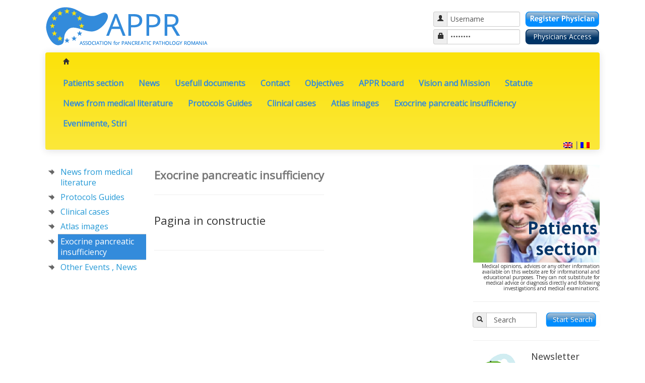

--- FILE ---
content_type: text/html; charset=UTF-8
request_url: https://www.pancreas.ro/en/category/physicians-section/exocrine-pancreatic-insufficiency/
body_size: 59694
content:
<!doctype html>

<!--[if IEMobile 7 ]> <html lang="en-US"class="no-js iem7"> <![endif]-->
<!--[if lt IE 7 ]> <html lang="en-US" class="no-js ie6"> <![endif]-->
<!--[if IE 7 ]>    <html lang="en-US" class="no-js ie7"> <![endif]-->
<!--[if IE 8 ]>    <html lang="en-US" class="no-js ie8"> <![endif]-->
<!--[if (gte IE 9)|(gt IEMobile 7)|!(IEMobile)|!(IE)]><!--><html lang="en-US" class="no-js"><!--<![endif]-->

	<head>

		<meta charset="utf-8">
		<meta http-equiv="X-UA-Compatible" content="IE=edge,chrome=1">

		<title>
			   Exocrine pancreatic insufficiency | http://www.pancreas.ro/en/ - Asociatia Romana pentru Patologia Pancreatica		</title>

		<meta name="viewport" content="width=device-width, initial-scale=1.0">

		
		
		
		<!-- icons & favicons -->
		<!-- For iPhone 4 -->
		<link rel="apple-touch-icon-precomposed" sizes="114x114" href="https://www.pancreas.ro/en/wp-content/themes/wordpress-bootstrap/library/images/icons/h/apple-touch-icon.png">
		<!-- For iPad 1-->
		<link rel="apple-touch-icon-precomposed" sizes="72x72" href="https://www.pancreas.ro/en/wp-content/themes/wordpress-bootstrap/library/images/icons/m/apple-touch-icon.png">
		<!-- For iPhone 3G, iPod Touch and Android -->
		<link rel="apple-touch-icon-precomposed" href="https://www.pancreas.ro/en/wp-content/themes/wordpress-bootstrap/library/images/icons/l/apple-touch-icon-precomposed.png">
		<!-- For Nokia -->
		<link rel="shortcut icon" href="https://www.pancreas.ro/en/wp-content/themes/wordpress-bootstrap/library/images/icons/l/apple-touch-icon.png">
		<!-- For everything else -->
		<link rel="shortcut icon" href="favicon.ico" >

		<!-- media-queries.js (fallback) -->
		<!--[if lt IE 9]>
			<script src="http://css3-mediaqueries-js.googlecode.com/svn/trunk/css3-mediaqueries.js"></script>
		<![endif]-->

		<!-- html5.js -->
		<!--[if lt IE 9]>
			<script src="http://html5shim.googlecode.com/svn/trunk/html5.js"></script>
		<![endif]-->

		<link rel="pingback" href="https://www.pancreas.ro/en/xmlrpc.php">

		<!-- Google Font -->
		<link href='https://fonts.googleapis.com/css?family=Open+Sans&subset=latin,latin-ext' rel='stylesheet' type='text/css'>

		<!--
		<link rel="stylesheet/less" type="text/css" href="https://www.pancreas.ro/en/wp-content/themes/wordpress-bootstrap/less/bootstrap.less">
		<link rel="stylesheet/less" type="text/css" href="https://www.pancreas.ro/en/wp-content/themes/wordpress-bootstrap/less/responsive.less">
		-->

		<!-- wordpress head functions -->
		<link rel='dns-prefetch' href='//s.w.org' />
		<script type="text/javascript">
			window._wpemojiSettings = {"baseUrl":"https:\/\/s.w.org\/images\/core\/emoji\/13.0.1\/72x72\/","ext":".png","svgUrl":"https:\/\/s.w.org\/images\/core\/emoji\/13.0.1\/svg\/","svgExt":".svg","source":{"concatemoji":"https:\/\/www.pancreas.ro\/en\/wp-includes\/js\/wp-emoji-release.min.js?ver=5.6.16"}};
			!function(e,a,t){var n,r,o,i=a.createElement("canvas"),p=i.getContext&&i.getContext("2d");function s(e,t){var a=String.fromCharCode;p.clearRect(0,0,i.width,i.height),p.fillText(a.apply(this,e),0,0);e=i.toDataURL();return p.clearRect(0,0,i.width,i.height),p.fillText(a.apply(this,t),0,0),e===i.toDataURL()}function c(e){var t=a.createElement("script");t.src=e,t.defer=t.type="text/javascript",a.getElementsByTagName("head")[0].appendChild(t)}for(o=Array("flag","emoji"),t.supports={everything:!0,everythingExceptFlag:!0},r=0;r<o.length;r++)t.supports[o[r]]=function(e){if(!p||!p.fillText)return!1;switch(p.textBaseline="top",p.font="600 32px Arial",e){case"flag":return s([127987,65039,8205,9895,65039],[127987,65039,8203,9895,65039])?!1:!s([55356,56826,55356,56819],[55356,56826,8203,55356,56819])&&!s([55356,57332,56128,56423,56128,56418,56128,56421,56128,56430,56128,56423,56128,56447],[55356,57332,8203,56128,56423,8203,56128,56418,8203,56128,56421,8203,56128,56430,8203,56128,56423,8203,56128,56447]);case"emoji":return!s([55357,56424,8205,55356,57212],[55357,56424,8203,55356,57212])}return!1}(o[r]),t.supports.everything=t.supports.everything&&t.supports[o[r]],"flag"!==o[r]&&(t.supports.everythingExceptFlag=t.supports.everythingExceptFlag&&t.supports[o[r]]);t.supports.everythingExceptFlag=t.supports.everythingExceptFlag&&!t.supports.flag,t.DOMReady=!1,t.readyCallback=function(){t.DOMReady=!0},t.supports.everything||(n=function(){t.readyCallback()},a.addEventListener?(a.addEventListener("DOMContentLoaded",n,!1),e.addEventListener("load",n,!1)):(e.attachEvent("onload",n),a.attachEvent("onreadystatechange",function(){"complete"===a.readyState&&t.readyCallback()})),(n=t.source||{}).concatemoji?c(n.concatemoji):n.wpemoji&&n.twemoji&&(c(n.twemoji),c(n.wpemoji)))}(window,document,window._wpemojiSettings);
		</script>
		<style type="text/css">
img.wp-smiley,
img.emoji {
	display: inline !important;
	border: none !important;
	box-shadow: none !important;
	height: 1em !important;
	width: 1em !important;
	margin: 0 .07em !important;
	vertical-align: -0.1em !important;
	background: none !important;
	padding: 0 !important;
}
</style>
	<link rel='stylesheet' id='wp-block-library-css'  href='https://www.pancreas.ro/en/wp-includes/css/dist/block-library/style.min.css?ver=5.6.16' type='text/css' media='all' />
<link rel='stylesheet' id='contact-form-7-css'  href='https://www.pancreas.ro/en/wp-content/plugins/contact-form-7/includes/css/styles.css?ver=5.3.2' type='text/css' media='all' />
<link rel='stylesheet' id='bootstrap-css'  href='https://www.pancreas.ro/en/wp-content/themes/wordpress-bootstrap/library/css/bootstrap.css?ver=1.0' type='text/css' media='all' />
<link rel='stylesheet' id='bootstrap-responsive-css'  href='https://www.pancreas.ro/en/wp-content/themes/wordpress-bootstrap/library/css/responsive.css?ver=1.0' type='text/css' media='all' />
<link rel='stylesheet' id='wp-bootstrap-css'  href='https://www.pancreas.ro/en/wp-content/themes/wordpress-bootstrap/style.css?ver=1.0' type='text/css' media='all' />
<link rel='stylesheet' id='wp-webstone-css'  href='https://www.pancreas.ro/en/wp-content/themes/wordpress-bootstrap/style-webstone.css?ver=1.0' type='text/css' media='all' />
<link rel='stylesheet' id='slb_core-css'  href='https://www.pancreas.ro/en/wp-content/plugins/simple-lightbox/client/css/app.css?ver=2.8.1' type='text/css' media='all' />
<script type='text/javascript' src='https://www.pancreas.ro/en/wp-content/themes/wordpress-bootstrap/library/js/libs/jquery-1.7.1.min.js?ver=1.7.1' id='jquery-js'></script>
<script type='text/javascript' src='https://www.pancreas.ro/en/wp-content/themes/wordpress-bootstrap/library/js/bootstrap.min.js?ver=5.6.16' id='bootstrap-js'></script>
<script type='text/javascript' src='https://www.pancreas.ro/en/wp-content/themes/wordpress-bootstrap/library/js/scripts.js?ver=5.6.16' id='wpbs-scripts-js'></script>
<script type='text/javascript' src='https://www.pancreas.ro/en/wp-content/themes/wordpress-bootstrap/library/js/modernizr.full.min.js?ver=5.6.16' id='modernizr-js'></script>
<link rel="https://api.w.org/" href="https://www.pancreas.ro/en/wp-json/" /><link rel="alternate" type="application/json" href="https://www.pancreas.ro/en/wp-json/wp/v2/categories/30" />		<!-- end of wordpress head -->

		<!-- theme options from options panel -->
		
		
		<script>
  (function(i,s,o,g,r,a,m){i['GoogleAnalyticsObject']=r;i[r]=i[r]||function(){
  (i[r].q=i[r].q||[]).push(arguments)},i[r].l=1*new Date();a=s.createElement(o),
  m=s.getElementsByTagName(o)[0];a.async=1;a.src=g;m.parentNode.insertBefore(a,m)
  })(window,document,'script','//www.google-analytics.com/analytics.js','ga');

  ga('create', 'UA-67440893-1', 'auto');
  ga('send', 'pageview');

</script>


	</head>

	<body class="archive category category-exocrine-pancreatic-insufficiency category-30">

		<header role="banner" class="container-fluid">

			<div id="inner-header" class="clearfix">

				<div class="row">
					<div class="span4">
						<h1>
							<a title="Asociatia Romana pentru Patologia Pancreatica"
								href="https://www.pancreas.ro/en">
								<img src="https://www.pancreas.ro/en/wp-content/themes/wordpress-bootstrap/images/logo-new.png" alt="pancreas.ro" />
							</a>
						</h1>
					</div>
					<!--<div class="span4">
						&nbsp;
					</div>-->
					<div class="span4 pull-right" style="margin-right: 0%;margin-top: 2%;">
						<div id="login-register-password" >

							<form method="post" action="https://www.pancreas.ro/en/login/"
					class="wp-user-form form-stacked"
					style="margin-bottom: 0">
					<fieldset>
						<div class="clearfix row-fluid">
							<div class="input-prepend">
								<span class="add-on"><i class="icon-user"></i></span>
								<input style="margin-right: 10px !important; max-width: 44%;" class="span10" type="text" name="log" id="user_login" placeholder="Username" value="" />
							
							<input type="hidden" name="redirect_to" value="/en/category/physicians-section/exocrine-pancreatic-insufficiency/" />
							<input type="hidden" name="user-cookie" value="1" />
<a href="https://www.pancreas.ro/en/register" target="_self"><img src="https://www.pancreas.ro/en/wp-content/themes/wordpress-bootstrap/images/reg_med.png" border="0"></a>
							
							
							
							</div>

							<div class="input-prepend">
								<span class="add-on"><i class="icon-lock"></i></span>
								<input style="margin-right: 10px !important;max-width: 44%;" class="span10" type="password" name="pwd" id="password_login" placeholder="Password" value="" />
							<input type="submit" name="user-submit" value="Physicians Access" class="accesmedici" />
														
								
								
							</div>
	
							
							</div>

						

						

						
					</fieldset>
				</form>
</div>
			
		</div>
						
					</div>
				</div>

				<div class="navbar">
					<div class="navbar-inner">
						<div class="nav-container">
							<nav role="navigation">
								<ul class="nav">
									<li class="menu-item">
										<a title="Asociatia Romana pentru Patologia Pancreatica"
											href="https://www.pancreas.ro/en">
											<i class="icon-home"></i>
										</a>
									</li>
								</ul>

								<a class="btn btn-navbar" data-toggle="collapse" data-target=".nav-collapse">
									<span class="icon-bar"></span>
									<span class="icon-bar"></span>
									<span class="icon-bar"></span>
								</a>

								<div class="nav-collapse">
									<ul id="menu-principal" class="nav"><li id="menu-item-386" class="dropdown menu-item menu-item-type-post_type menu-item-object-page menu-item-has-children"><a href="https://www.pancreas.ro/en/patients-section/" >Patients section<b class=""></b></a>
<ul class="dropdown-menu">
	<li id="menu-item-356" class="dropdown menu-item menu-item-type-taxonomy menu-item-object-category menu-item-has-children"><a href="https://www.pancreas.ro/en/category/patients-section/pancreatic-diseases/" >Bolile pancreatice<b class=""></b></a>
	<ul class="dropdown-menu">
		<li id="menu-item-372" class="menu-item menu-item-type-taxonomy menu-item-object-category"><a href="https://www.pancreas.ro/en/category/patients-section/pancreatic-diseases/insuficienta-pancreatica-exocrina/">Insuficienta pancreatica exocrina</a></li>
		<li id="menu-item-370" class="menu-item menu-item-type-taxonomy menu-item-object-category"><a href="https://www.pancreas.ro/en/category/patients-section/pancreatic-diseases/cancer-pancreatic/">Cancer pancreatic</a></li>
		<li id="menu-item-371" class="menu-item menu-item-type-taxonomy menu-item-object-category"><a href="https://www.pancreas.ro/en/category/patients-section/pancreatic-diseases/diabetul-zaharat/">Diabetul zaharat</a></li>
		<li id="menu-item-373" class="menu-item menu-item-type-taxonomy menu-item-object-category"><a href="https://www.pancreas.ro/en/category/patients-section/pancreatic-diseases/pancreatita-cronica/">Pancreatita cronica</a></li>
	</ul>
</li>
	<li id="menu-item-362" class="menu-item menu-item-type-taxonomy menu-item-object-category"><a href="https://www.pancreas.ro/en/category/patients-section/diet-in-diseases-of-the-pancreas/">Diet in diseases of the pancreas</a></li>
	<li id="menu-item-398" class="menu-item menu-item-type-taxonomy menu-item-object-category"><a href="https://www.pancreas.ro/en/category/patients-section/getting-ready-for-investigation/">Getting ready for investigation</a></li>
	<li id="menu-item-401" class="menu-item menu-item-type-taxonomy menu-item-object-category"><a href="https://www.pancreas.ro/en/category/patients-section/where-do-i-find-specialists/">Where do I find specialists ?</a></li>
	<li id="menu-item-400" class="menu-item menu-item-type-taxonomy menu-item-object-category"><a href="https://www.pancreas.ro/en/category/patients-section/ask-for-help/">Ask for help!</a></li>
</ul>
</li>
<li id="menu-item-15" class="dropdown menu-item menu-item-type-taxonomy menu-item-object-category menu-item-has-children"><a href="https://www.pancreas.ro/en/category/news/" >News<b class=""></b></a>
<ul class="dropdown-menu">
	<li id="menu-item-18" class="menu-item menu-item-type-taxonomy menu-item-object-category"><a href="https://www.pancreas.ro/en/category/news/news-informations/">News Informations</a></li>
	<li id="menu-item-16" class="menu-item menu-item-type-taxonomy menu-item-object-category"><a href="https://www.pancreas.ro/en/category/news/scientific-events/">Scientific Events</a></li>
	<li id="menu-item-323" class="menu-item menu-item-type-taxonomy menu-item-object-category"><a href="https://www.pancreas.ro/en/category/news/projects/">Projects</a></li>
</ul>
</li>
<li id="menu-item-430" class="menu-item menu-item-type-taxonomy menu-item-object-category"><a href="https://www.pancreas.ro/en/category/usefull-documents/">Usefull documents</a></li>
<li id="menu-item-28" class="menu-item menu-item-type-post_type menu-item-object-page"><a href="https://www.pancreas.ro/en/contact/">Contact</a></li>
<li id="menu-item-12" class="menu-item menu-item-type-post_type menu-item-object-page"><a href="https://www.pancreas.ro/en/objectives/">Objectives</a></li>
<li id="menu-item-13" class="menu-item menu-item-type-post_type menu-item-object-page"><a href="https://www.pancreas.ro/en/appr-board/">APPR board</a></li>
<li id="menu-item-14" class="menu-item menu-item-type-post_type menu-item-object-page"><a href="https://www.pancreas.ro/en/vision-and-mission/">Vision and Mission</a></li>
<li id="menu-item-291" class="menu-item menu-item-type-post_type menu-item-object-page"><a href="https://www.pancreas.ro/en/statute/">Statute</a></li>
<li id="menu-item-368" class="menu-item menu-item-type-taxonomy menu-item-object-category"><a href="https://www.pancreas.ro/en/category/physicians-section/news-from-medical-literature/">News from medical literature</a></li>
<li id="menu-item-366" class="menu-item menu-item-type-taxonomy menu-item-object-category"><a href="https://www.pancreas.ro/en/category/physicians-section/protocols-guides/">Protocols Guides</a></li>
<li id="menu-item-365" class="menu-item menu-item-type-taxonomy menu-item-object-category"><a href="https://www.pancreas.ro/en/category/physicians-section/clinical-cases/">Clinical cases</a></li>
<li id="menu-item-364" class="menu-item menu-item-type-taxonomy menu-item-object-category"><a href="https://www.pancreas.ro/en/category/physicians-section/atlas-images/">Atlas images</a></li>
<li id="menu-item-367" class="menu-item menu-item-type-taxonomy menu-item-object-category current-menu-item"><a href="https://www.pancreas.ro/en/category/physicians-section/exocrine-pancreatic-insufficiency/">Exocrine pancreatic insufficiency</a></li>
<li id="menu-item-413" class="menu-item menu-item-type-taxonomy menu-item-object-category"><a href="https://www.pancreas.ro/en/category/news/">Evenimente, Stiri</a></li>
</ul>
									<div style="float: right;padding-top: 12px;"><a href="http://www.pancreas.ro/en"><img src="https://www.pancreas.ro/en/wp-content/themes/wordpress-bootstrap/images/uk.png" border="0"></a> | <a href="http://www.pancreas.ro"><img src="https://www.pancreas.ro/en/wp-content/themes/wordpress-bootstrap/images/ro.png" border="0"></a></div>
								</div>
							</nav>

							
						</div>
					</div>
				</div>

			</div> <!-- end #inner-header -->

		</header> <!-- end header -->

		<div class="container-fluid">

			<!-- Temp NL Process -->
										
			<div id="content" class="clearfix row-fluid">

				<div id="main" class="span9 clearfix" role="main">


		<div class="stanga">
	
	
	<div class="menu-medici-container"><ul id="menu-medici" class="menu"><li id="menu-item-406" class="menu-item menu-item-type-taxonomy menu-item-object-category menu-item-406"><a href="https://www.pancreas.ro/en/category/physicians-section/news-from-medical-literature/">News from medical literature</a></li>
<li id="menu-item-404" class="menu-item menu-item-type-taxonomy menu-item-object-category menu-item-404"><a href="https://www.pancreas.ro/en/category/physicians-section/protocols-guides/">Protocols Guides</a></li>
<li id="menu-item-403" class="menu-item menu-item-type-taxonomy menu-item-object-category menu-item-403"><a href="https://www.pancreas.ro/en/category/physicians-section/clinical-cases/">Clinical cases</a></li>
<li id="menu-item-402" class="menu-item menu-item-type-taxonomy menu-item-object-category menu-item-402"><a href="https://www.pancreas.ro/en/category/physicians-section/atlas-images/">Atlas images</a></li>
<li id="menu-item-405" class="menu-item menu-item-type-taxonomy menu-item-object-category current-menu-item menu-item-405 active"><a href="https://www.pancreas.ro/en/category/physicians-section/exocrine-pancreatic-insufficiency/" aria-current="page">Exocrine pancreatic insufficiency</a></li>
<li id="menu-item-407" class="menu-item menu-item-type-taxonomy menu-item-object-category menu-item-407"><a href="https://www.pancreas.ro/en/category/news/">Other Events , News</a></li>
</ul></div></div>
	
<div class="central">

		
	
	

		
					<div class="page-header">
											
						<h1 style="font-weight: bold; font-size: 25px;color: #777777;margin-top: 0px !important;" class="page-title" itemprop="headline">
							<span>Exocrine pancreatic insufficiency						</h1>
				
										</div>


					
					<article id="post-not-found">
					    <header>
					    	<h1>Pagina in constructie</h1>
					    </header>
					    <section class="post_content">
					    	<!-- <p>Sorry, What you were looking for is not here.</p> -->
					    </section>
					    <footer>
					    </footer>
					</article>

						


					
				</div> <!-- end #main -->
					</div> <!-- end #content -->
			
			<div id="sidebar1" class="fluid-sidebar sidebar span3" role="complementary">

	

	
	<ul class="hide nav nav-list well sidebar-categories">
			<li class="cat-item cat-item-3150"><a href="https://www.pancreas.ro/en/category/bez-rubriki/">! Без рубрики</a>
</li>
	<li class="cat-item cat-item-6797"><a href="https://www.pancreas.ro/en/category/007%ec%b9%b4%ec%a7%80%eb%85%b8/">007카지노</a>
</li>
	<li class="cat-item cat-item-5941"><a href="https://www.pancreas.ro/en/category/1/">1</a>
</li>
	<li class="cat-item cat-item-8334"><a href="https://www.pancreas.ro/en/category/1-800-payday-loan/">1 800 Payday Loan</a>
</li>
	<li class="cat-item cat-item-5042"><a href="https://www.pancreas.ro/en/category/10/">10</a>
</li>
	<li class="cat-item cat-item-6363"><a href="https://www.pancreas.ro/en/category/10-best-dating-sites-in-usa/">10 best dating sites in usa</a>
</li>
	<li class="cat-item cat-item-6371"><a href="https://www.pancreas.ro/en/category/10-best-online-dating-sites/">10 best online dating sites</a>
</li>
	<li class="cat-item cat-item-6529"><a href="https://www.pancreas.ro/en/category/10-best-online-dating-sites-2/">10 best online dating sites</a>
</li>
	<li class="cat-item cat-item-8254"><a href="https://www.pancreas.ro/en/category/100-free-best-dating-site/">100 Free Best Dating Site</a>
</li>
	<li class="cat-item cat-item-6527"><a href="https://www.pancreas.ro/en/category/100-free-dating-sites/">100 free dating sites</a>
</li>
	<li class="cat-item cat-item-6430"><a href="https://www.pancreas.ro/en/category/100-free-disabled-dating-sites-2/">100 free disabled dating sites</a>
</li>
	<li class="cat-item cat-item-6531"><a href="https://www.pancreas.ro/en/category/100-free-interracial-dating-sites-2/">100 free interracial dating sites</a>
</li>
	<li class="cat-item cat-item-6530"><a href="https://www.pancreas.ro/en/category/100-free-dating-sites-2/">100% free dating sites</a>
</li>
	<li class="cat-item cat-item-6350"><a href="https://www.pancreas.ro/en/category/100-free-online-dating-site-2/">100% free online dating site</a>
</li>
	<li class="cat-item cat-item-6393"><a href="https://www.pancreas.ro/en/category/100-free-online-dating-site/">100% free online dating site</a>
</li>
	<li class="cat-item cat-item-8233"><a href="https://www.pancreas.ro/en/category/1500-payday-loan/">1500 Payday Loan</a>
</li>
	<li class="cat-item cat-item-6511"><a href="https://www.pancreas.ro/en/category/1800-loan-mart-2/">1800 Loan Mart</a>
</li>
	<li class="cat-item cat-item-9451"><a href="https://www.pancreas.ro/en/category/1bet/">1Bet</a>
</li>
	<li class="cat-item cat-item-8362"><a href="https://www.pancreas.ro/en/category/1stclassdating-online-dating-free/">1stclassdating online-dating-free</a>
</li>
	<li class="cat-item cat-item-9449"><a href="https://www.pancreas.ro/en/category/1xbet/">1xBet</a>
</li>
	<li class="cat-item cat-item-9450"><a href="https://www.pancreas.ro/en/category/1xbet-obzor/">1xBet Обзор</a>
</li>
	<li class="cat-item cat-item-5478"><a href="https://www.pancreas.ro/en/category/2/">2</a>
</li>
	<li class="cat-item cat-item-8297"><a href="https://www.pancreas.ro/en/category/2-payday-loans/">2 Payday Loans</a>
</li>
	<li class="cat-item cat-item-6290"><a href="https://www.pancreas.ro/en/category/200mg-cbd-gummies-2/">200Mg Cbd Gummies</a>
</li>
	<li class="cat-item cat-item-5937"><a href="https://www.pancreas.ro/en/category/21-dukes-casino-2/">21 Dukes Casino</a>
</li>
	<li class="cat-item cat-item-8218"><a href="https://www.pancreas.ro/en/category/24-7-payday-loans-2/">24 7 payday loans</a>
</li>
	<li class="cat-item cat-item-3170"><a href="https://www.pancreas.ro/en/category/2nd-chance-installment-loans-2/">2Nd Chance Installment Loans</a>
</li>
	<li class="cat-item cat-item-4301"><a href="https://www.pancreas.ro/en/category/3/">3</a>
</li>
	<li class="cat-item cat-item-9447"><a href="https://www.pancreas.ro/en/category/3-month-payday-loans-review-2/">3 Month Payday Loans Review</a>
</li>
	<li class="cat-item cat-item-9373"><a href="https://www.pancreas.ro/en/category/30-day-pay-day-loans-2/">30 day pay day loans</a>
</li>
	<li class="cat-item cat-item-9442"><a href="https://www.pancreas.ro/en/category/30-day-payday-loans-2/">30 day payday loans</a>
</li>
	<li class="cat-item cat-item-9326"><a href="https://www.pancreas.ro/en/category/321sexchat-hot-cam-show-2/">321Sexchat Hot Cam Show</a>
</li>
	<li class="cat-item cat-item-6503"><a href="https://www.pancreas.ro/en/category/321sexchatr-2/">321Sexchatr</a>
</li>
	<li class="cat-item cat-item-571"><a href="https://www.pancreas.ro/en/category/3d-slots/">3d slots</a>
</li>
	<li class="cat-item cat-item-5850"><a href="https://www.pancreas.ro/en/category/3d-slots-2/">3d Slots</a>
</li>
	<li class="cat-item cat-item-4310"><a href="https://www.pancreas.ro/en/category/4/">4</a>
</li>
	<li class="cat-item cat-item-8400"><a href="https://www.pancreas.ro/en/category/400-payday-loan/">400 Payday Loan</a>
</li>
	<li class="cat-item cat-item-8375"><a href="https://www.pancreas.ro/en/category/40goldpartnersuche-de-lies-hier-2/">40goldpartnersuche.de Lies hier</a>
</li>
	<li class="cat-item cat-item-6184"><a href="https://www.pancreas.ro/en/category/45-payday-loan-2/">45 Payday Loan</a>
</li>
	<li class="cat-item cat-item-5494"><a href="https://www.pancreas.ro/en/category/5/">5</a>
</li>
	<li class="cat-item cat-item-1783"><a href="https://www.pancreas.ro/en/category/6/">6</a>
</li>
	<li class="cat-item cat-item-8309"><a href="https://www.pancreas.ro/en/category/60-day-payday-loans/">60 Day Payday Loans</a>
</li>
	<li class="cat-item cat-item-6266"><a href="https://www.pancreas.ro/en/category/60-minute-payday-loans-2/">60 Minute Payday Loans</a>
</li>
	<li class="cat-item cat-item-5039"><a href="https://www.pancreas.ro/en/category/7/">7</a>
</li>
	<li class="cat-item cat-item-1357"><a href="https://www.pancreas.ro/en/category/8/">8</a>
</li>
	<li class="cat-item cat-item-5795"><a href="https://www.pancreas.ro/en/category/888-casino-2/">888 Casino</a>
</li>
	<li class="cat-item cat-item-5442"><a href="https://www.pancreas.ro/en/category/9/">9</a>
</li>
	<li class="cat-item cat-item-399"><a href="https://www.pancreas.ro/en/category/about-loveswans/">About Loveswans</a>
</li>
	<li class="cat-item cat-item-5706"><a href="https://www.pancreas.ro/en/category/ace-cash-2/">Ace Cash</a>
</li>
	<li class="cat-item cat-item-5605"><a href="https://www.pancreas.ro/en/category/ace-cash-express-near-me-2/">Ace Cash Express Near Me</a>
</li>
	<li class="cat-item cat-item-6587"><a href="https://www.pancreas.ro/en/category/ace-cash-express-payment-2/">Ace Cash Express Payment</a>
</li>
	<li class="cat-item cat-item-8537"><a href="https://www.pancreas.ro/en/category/adam4adam-dating-2/">adam4adam dating</a>
</li>
	<li class="cat-item cat-item-8585"><a href="https://www.pancreas.ro/en/category/adam4adam-dating/">adam4adam dating</a>
</li>
	<li class="cat-item cat-item-6931"><a href="https://www.pancreas.ro/en/category/adam4adam-site-dating/">adam4adam site dating</a>
</li>
	<li class="cat-item cat-item-6937"><a href="https://www.pancreas.ro/en/category/adult-chat-sites/">adult chat sites</a>
</li>
	<li class="cat-item cat-item-6631"><a href="https://www.pancreas.ro/en/category/adult-dating/">Adult Dating</a>
</li>
	<li class="cat-item cat-item-5735"><a href="https://www.pancreas.ro/en/category/adult-dating-blog/">Adult Dating Blog</a>
</li>
	<li class="cat-item cat-item-8310"><a href="https://www.pancreas.ro/en/category/adult-dating-sites/">adult dating sites</a>
</li>
	<li class="cat-item cat-item-6926"><a href="https://www.pancreas.ro/en/category/adult-hookup/">adult hookup</a>
</li>
	<li class="cat-item cat-item-8374"><a href="https://www.pancreas.ro/en/category/adult-hookup-2/">adult hookup</a>
</li>
	<li class="cat-item cat-item-6945"><a href="https://www.pancreas.ro/en/category/adult-hookup-sites/">adult hookup sites</a>
</li>
	<li class="cat-item cat-item-6570"><a href="https://www.pancreas.ro/en/category/adult-hookups/">Adult Hookups</a>
</li>
	<li class="cat-item cat-item-6850"><a href="https://www.pancreas.ro/en/category/adult-review/">Adult Review</a>
</li>
	<li class="cat-item cat-item-6685"><a href="https://www.pancreas.ro/en/category/adult-sex-chat-2/">adult sex chat</a>
</li>
	<li class="cat-item cat-item-6894"><a href="https://www.pancreas.ro/en/category/adult-sites/">adult sites</a>
</li>
	<li class="cat-item cat-item-6294"><a href="https://www.pancreas.ro/en/category/adult-tips/">Adult Tips</a>
</li>
	<li class="cat-item cat-item-8583"><a href="https://www.pancreas.ro/en/category/adultdatingwebsites-net-online-dating-sites-that-2/">adultdatingwebsites.net online-dating-sites-that-are-free</a>
</li>
	<li class="cat-item cat-item-9340"><a href="https://www.pancreas.ro/en/category/adulthookups-com-2/">Adulthookups Com</a>
</li>
	<li class="cat-item cat-item-9339"><a href="https://www.pancreas.ro/en/category/adultspace-mobile-site/">adultspace mobile site</a>
</li>
	<li class="cat-item cat-item-6103"><a href="https://www.pancreas.ro/en/category/adutch-bride/">Adutch Bride</a>
</li>
	<li class="cat-item cat-item-5576"><a href="https://www.pancreas.ro/en/category/advaced-america-2/">Advaced America</a>
</li>
	<li class="cat-item cat-item-6490"><a href="https://www.pancreas.ro/en/category/advance-cash-2/">Advance Cash</a>
</li>
	<li class="cat-item cat-item-8382"><a href="https://www.pancreas.ro/en/category/advance-cash-loan-payday/">Advance Cash Loan Payday</a>
</li>
	<li class="cat-item cat-item-6670"><a href="https://www.pancreas.ro/en/category/advance-financial-reviews-2/">Advance Financial Reviews</a>
</li>
	<li class="cat-item cat-item-8287"><a href="https://www.pancreas.ro/en/category/advance-installment-loans-online-nevada-2/">Advance Installment Loans Online Nevada</a>
</li>
	<li class="cat-item cat-item-8483"><a href="https://www.pancreas.ro/en/category/advance-payday-loan-2/">advance payday loan</a>
</li>
	<li class="cat-item cat-item-6451"><a href="https://www.pancreas.ro/en/category/advance-payday-loans-2/">Advance Payday Loans</a>
</li>
	<li class="cat-item cat-item-9320"><a href="https://www.pancreas.ro/en/category/advance-payday-loans/">advance payday loans</a>
</li>
	<li class="cat-item cat-item-6688"><a href="https://www.pancreas.ro/en/category/advance-payday-loans-online-2/">Advance Payday Loans Online</a>
</li>
	<li class="cat-item cat-item-8442"><a href="https://www.pancreas.ro/en/category/advance-title-loans-online-kansas-2/">Advance Title Loans Online Kansas</a>
</li>
	<li class="cat-item cat-item-8549"><a href="https://www.pancreas.ro/en/category/advance-title-loans-online-minnesota/">Advance Title Loans Online Minnesota</a>
</li>
	<li class="cat-item cat-item-8436"><a href="https://www.pancreas.ro/en/category/advance-title-loans-online-oh-2/">Advance Title Loans Online Oh</a>
</li>
	<li class="cat-item cat-item-8333"><a href="https://www.pancreas.ro/en/category/adventist-singles-review-2/">adventist singles review</a>
</li>
	<li class="cat-item cat-item-6694"><a href="https://www.pancreas.ro/en/category/aff-dating/">aff dating</a>
</li>
	<li class="cat-item cat-item-6701"><a href="https://www.pancreas.ro/en/category/aff-swinger-2/">aff swinger</a>
</li>
	<li class="cat-item cat-item-7286"><a href="https://www.pancreas.ro/en/category/affairhookups-reddit/">affairhookups reddit</a>
</li>
	<li class="cat-item cat-item-318"><a href="https://www.pancreas.ro/en/category/affordable-papers-2/">Affordable Papers</a>
</li>
	<li class="cat-item cat-item-6068"><a href="https://www.pancreas.ro/en/category/african-bride/">African Bride</a>
</li>
	<li class="cat-item cat-item-7273"><a href="https://www.pancreas.ro/en/category/airg-search/">AirG search</a>
</li>
	<li class="cat-item cat-item-8984"><a href="https://www.pancreas.ro/en/category/aisle-log-in-2/">aisle log in</a>
</li>
	<li class="cat-item cat-item-6016"><a href="https://www.pancreas.ro/en/category/alabama-payday-loans-laws-2/">Alabama Payday Loans Laws</a>
</li>
	<li class="cat-item cat-item-5885"><a href="https://www.pancreas.ro/en/category/alaska-installment-loans-online-2/">Alaska Installment Loans Online</a>
</li>
	<li class="cat-item cat-item-5870"><a href="https://www.pancreas.ro/en/category/alaska-payday-loan-laws-2/">Alaska Payday Loan Laws</a>
</li>
	<li class="cat-item cat-item-6072"><a href="https://www.pancreas.ro/en/category/albanian-dating/">Albanian Dating</a>
</li>
	<li class="cat-item cat-item-6361"><a href="https://www.pancreas.ro/en/category/all-dating-sites-2/">all dating sites</a>
</li>
	<li class="cat-item cat-item-6502"><a href="https://www.pancreas.ro/en/category/all-dating-sites/">all dating sites</a>
</li>
	<li class="cat-item cat-item-3202"><a href="https://www.pancreas.ro/en/category/all-payday-loans-2/">All Payday Loans</a>
</li>
	<li class="cat-item cat-item-8581"><a href="https://www.pancreas.ro/en/category/allamericandating-com-dating-online-for-free-2/">allamericandating.com dating-online-for-free</a>
</li>
	<li class="cat-item cat-item-9305"><a href="https://www.pancreas.ro/en/category/allamericandating-com-dating-sites-free-online-2/">allamericandating.com dating-sites-free-online</a>
</li>
	<li class="cat-item cat-item-8544"><a href="https://www.pancreas.ro/en/category/alua-reviews-2/">Alua reviews</a>
</li>
	<li class="cat-item cat-item-5932"><a href="https://www.pancreas.ro/en/category/amateur-sexxx-2/">Amateur Sexxx</a>
</li>
	<li class="cat-item cat-item-9337"><a href="https://www.pancreas.ro/en/category/amateurmatch-app-2/">amateurmatch app</a>
</li>
	<li class="cat-item cat-item-6087"><a href="https://www.pancreas.ro/en/category/american-bride/">American Bride</a>
</li>
	<li class="cat-item cat-item-1784"><a href="https://www.pancreas.ro/en/category/american-brides-for-marriage-84/">american brides for marriage</a>
</li>
	<li class="cat-item cat-item-8992"><a href="https://www.pancreas.ro/en/category/american-hookup-lisa-wade-2/">american hookup lisa wade</a>
</li>
	<li class="cat-item cat-item-3158"><a href="https://www.pancreas.ro/en/category/american-title-loans-2/">American Title Loans</a>
</li>
	<li class="cat-item cat-item-8239"><a href="https://www.pancreas.ro/en/category/amino-reviews-2/">amino reviews</a>
</li>
	<li class="cat-item cat-item-6045"><a href="https://www.pancreas.ro/en/category/amor-en-linea-colombia-2/">Amor En Linea Colombia</a>
</li>
	<li class="cat-item cat-item-6264"><a href="https://www.pancreas.ro/en/category/amor-en-linea-extranjeros-2/">Amor En Linea Extranjeros</a>
</li>
	<li class="cat-item cat-item-8373"><a href="https://www.pancreas.ro/en/category/amor-en-linea-login-2/">amor en linea login</a>
</li>
	<li class="cat-item cat-item-8604"><a href="https://www.pancreas.ro/en/category/amor-en-linea-sign-in/">amor en linea sign in</a>
</li>
	<li class="cat-item cat-item-8371"><a href="https://www.pancreas.ro/en/category/amor-en-linea-sign-in-2/">amor-en-linea sign in</a>
</li>
	<li class="cat-item cat-item-8197"><a href="https://www.pancreas.ro/en/category/amorenlinea-app/">amorenlinea app</a>
</li>
	<li class="cat-item cat-item-8508"><a href="https://www.pancreas.ro/en/category/amorenlinea-dating-apps-2/">amorenlinea dating apps</a>
</li>
	<li class="cat-item cat-item-6652"><a href="https://www.pancreas.ro/en/category/ams-nude-2/">Ams Nude</a>
</li>
	<li class="cat-item cat-item-5610"><a href="https://www.pancreas.ro/en/category/amscot-check-cashing-fees-2/">Amscot Check Cashing Fees</a>
</li>
	<li class="cat-item cat-item-6394"><a href="https://www.pancreas.ro/en/category/amscot-financial-2/">Amscot Financial</a>
</li>
	<li class="cat-item cat-item-405"><a href="https://www.pancreas.ro/en/category/an-outline-for-an-informative-essay-should-2/">an outline for an informative essay should</a>
</li>
	<li class="cat-item cat-item-6920"><a href="https://www.pancreas.ro/en/category/anal-play-cams-chat-room-2/">Anal Play Cams Chat Room</a>
</li>
	<li class="cat-item cat-item-8488"><a href="https://www.pancreas.ro/en/category/anastasia-date-promo-code/">Anastasia date promo code</a>
</li>
	<li class="cat-item cat-item-6055"><a href="https://www.pancreas.ro/en/category/anastasia-dates-review-2/">Anastasia Dates Review</a>
</li>
	<li class="cat-item cat-item-494"><a href="https://www.pancreas.ro/en/category/anastasia-russian-brides-2/">Anastasia Russian Brides</a>
</li>
	<li class="cat-item cat-item-5917"><a href="https://www.pancreas.ro/en/category/anastasiadate-free-chat-2/">Anastasiadate Free Chat</a>
</li>
	<li class="cat-item cat-item-4305"><a href="https://www.pancreas.ro/en/category/anastasiadate-review-202/">anastasiadate review</a>
</li>
	<li class="cat-item cat-item-5859"><a href="https://www.pancreas.ro/en/category/anastasiadate-review-2/">Anastasiadate Review</a>
</li>
	<li class="cat-item cat-item-8626"><a href="https://www.pancreas.ro/en/category/anastasiadates-how-to-delete-account/">anastasiadates how to delete account</a>
</li>
	<li class="cat-item cat-item-8426"><a href="https://www.pancreas.ro/en/category/anastasiadates-username/">anastasiadates username</a>
</li>
	<li class="cat-item cat-item-6714"><a href="https://www.pancreas.ro/en/category/angelreturn-dating-site-2/">angelreturn dating site</a>
</li>
	<li class="cat-item cat-item-8659"><a href="https://www.pancreas.ro/en/category/anonymous-hookup-sites-2/">anonymous hookup sites</a>
</li>
	<li class="cat-item cat-item-8613"><a href="https://www.pancreas.ro/en/category/anotherdating-com-dating-services-online-2/">anotherdating.com dating-services-online</a>
</li>
	<li class="cat-item cat-item-9384"><a href="https://www.pancreas.ro/en/category/antichat-review-2/">AntiChat review</a>
</li>
	<li class="cat-item cat-item-478"><a href="https://www.pancreas.ro/en/category/antivirus-software/">Antivirus Software</a>
</li>
	<li class="cat-item cat-item-1843"><a href="https://www.pancreas.ro/en/category/anyslots/">AnySlots</a>
</li>
	<li class="cat-item cat-item-8182"><a href="https://www.pancreas.ro/en/category/apex-review-2/">apex review</a>
</li>
	<li class="cat-item cat-item-8656"><a href="https://www.pancreas.ro/en/category/appgclub/">appgclub</a>
</li>
	<li class="cat-item cat-item-6839"><a href="https://www.pancreas.ro/en/category/approved-cash-debit-card-loans/">Approved Cash Debit Card Loans</a>
</li>
	<li class="cat-item cat-item-8495"><a href="https://www.pancreas.ro/en/category/approved-cash-mobile/">approved cash mobile</a>
</li>
	<li class="cat-item cat-item-5898"><a href="https://www.pancreas.ro/en/category/are-latin-brides-real/">Are Latin Brides Real</a>
</li>
	<li class="cat-item cat-item-6099"><a href="https://www.pancreas.ro/en/category/argentina-women-dating/">Argentina Women Dating</a>
</li>
	<li class="cat-item cat-item-5468"><a href="https://www.pancreas.ro/en/category/aristocrat-wheres-the-gold-emulator/">aristocrat wheres the gold emulator</a>
</li>
	<li class="cat-item cat-item-8503"><a href="https://www.pancreas.ro/en/category/arizona-payday-loans-near-me-2/">Arizona Payday Loans Near Me</a>
</li>
	<li class="cat-item cat-item-6106"><a href="https://www.pancreas.ro/en/category/armenian-dating/">Armenian Dating</a>
</li>
	<li class="cat-item cat-item-573"><a href="https://www.pancreas.ro/en/category/art-portfolio-website-38/">art portfolio website</a>
</li>
	<li class="cat-item cat-item-6853"><a href="https://www.pancreas.ro/en/category/article-forge/">article forge</a>
</li>
	<li class="cat-item cat-item-5451"><a href="https://www.pancreas.ro/en/category/article-writing/">article writing</a>
</li>
	<li class="cat-item cat-item-5597"><a href="https://www.pancreas.ro/en/category/ashley-madison-reviews/">Ashley Madison Reviews</a>
</li>
	<li class="cat-item cat-item-9421"><a href="https://www.pancreas.ro/en/category/ashley-madison-reviews-2/">Ashley Madison reviews</a>
</li>
	<li class="cat-item cat-item-6185"><a href="https://www.pancreas.ro/en/category/asia-charm-reviews/">Asia Charm Reviews</a>
</li>
	<li class="cat-item cat-item-6895"><a href="https://www.pancreas.ro/en/category/asiame-phone-number-2/">asiame phone number</a>
</li>
	<li class="cat-item cat-item-8546"><a href="https://www.pancreas.ro/en/category/asiame-was-kostet-2/">AsiaMe was kostet</a>
</li>
	<li class="cat-item cat-item-4280"><a href="https://www.pancreas.ro/en/category/asian-beauties-dating/">Asian Beauties Dating</a>
</li>
	<li class="cat-item cat-item-5775"><a href="https://www.pancreas.ro/en/category/asian-beauty-dating-2/">Asian Beauty Dating</a>
</li>
	<li class="cat-item cat-item-1740"><a href="https://www.pancreas.ro/en/category/asian-beauty-dating-site/">Asian Beauty Dating Site</a>
</li>
	<li class="cat-item cat-item-5822"><a href="https://www.pancreas.ro/en/category/asian-bides-2/">Asian Bides</a>
</li>
	<li class="cat-item cat-item-1358"><a href="https://www.pancreas.ro/en/category/asian-bridal-online/">Asian Bridal Online</a>
</li>
	<li class="cat-item cat-item-5038"><a href="https://www.pancreas.ro/en/category/asian-bride-136/">asian bride</a>
</li>
	<li class="cat-item cat-item-1735"><a href="https://www.pancreas.ro/en/category/asian-bride-online/">Asian Bride Online</a>
</li>
	<li class="cat-item cat-item-5881"><a href="https://www.pancreas.ro/en/category/asian-bride-online-2/">Asian Bride Online</a>
</li>
	<li class="cat-item cat-item-368"><a href="https://www.pancreas.ro/en/category/asian-brides/">Asian Brides</a>
</li>
	<li class="cat-item cat-item-5930"><a href="https://www.pancreas.ro/en/category/asian-brides-2/">Asian Brides</a>
</li>
	<li class="cat-item cat-item-5782"><a href="https://www.pancreas.ro/en/category/asian-brids/">Asian Brids</a>
</li>
	<li class="cat-item cat-item-6915"><a href="https://www.pancreas.ro/en/category/asian-cams-chat-room-2/">Asian Cams Chat Room</a>
</li>
	<li class="cat-item cat-item-5863"><a href="https://www.pancreas.ro/en/category/asian-date-sites/">Asian Date Sites</a>
</li>
	<li class="cat-item cat-item-5833"><a href="https://www.pancreas.ro/en/category/asian-dating-2/">Asian Dating</a>
</li>
	<li class="cat-item cat-item-5924"><a href="https://www.pancreas.ro/en/category/asian-dating-site/">Asian Dating Site</a>
</li>
	<li class="cat-item cat-item-5926"><a href="https://www.pancreas.ro/en/category/asian-dating-site-2/">Asian Dating Site</a>
</li>
	<li class="cat-item cat-item-500"><a href="https://www.pancreas.ro/en/category/asian-dating-sites-2/">Asian Dating Sites</a>
</li>
	<li class="cat-item cat-item-5915"><a href="https://www.pancreas.ro/en/category/asian-dating-sites/">asian dating sites</a>
</li>
	<li class="cat-item cat-item-3217"><a href="https://www.pancreas.ro/en/category/asian-free-dating-sites/">Asian Free Dating Sites</a>
</li>
	<li class="cat-item cat-item-5854"><a href="https://www.pancreas.ro/en/category/asian-girl-dating-site/">Asian Girl Dating Site</a>
</li>
	<li class="cat-item cat-item-6840"><a href="https://www.pancreas.ro/en/category/asian-girls-cam-chat-rooms-2/">Asian Girls Cam Chat Rooms</a>
</li>
	<li class="cat-item cat-item-367"><a href="https://www.pancreas.ro/en/category/asian-girls-dating-2/">Asian Girls Dating</a>
</li>
	<li class="cat-item cat-item-5829"><a href="https://www.pancreas.ro/en/category/asian-girls-dating/">Asian Girls Dating</a>
</li>
	<li class="cat-item cat-item-8987"><a href="https://www.pancreas.ro/en/category/asian-girls-live-xxx-cam-2/">Asian Girls Live XXX Cam</a>
</li>
	<li class="cat-item cat-item-3216"><a href="https://www.pancreas.ro/en/category/asian-hot-wife/">Asian Hot Wife</a>
</li>
	<li class="cat-item cat-item-5866"><a href="https://www.pancreas.ro/en/category/asian-hottest-woman/">Asian Hottest Woman</a>
</li>
	<li class="cat-item cat-item-365"><a href="https://www.pancreas.ro/en/category/asian-ladies/">Asian Ladies</a>
</li>
	<li class="cat-item cat-item-5778"><a href="https://www.pancreas.ro/en/category/asian-ladies-dating-2/">Asian Ladies Dating</a>
</li>
	<li class="cat-item cat-item-4288"><a href="https://www.pancreas.ro/en/category/asian-ladies-online/">Asian Ladies Online</a>
</li>
	<li class="cat-item cat-item-5819"><a href="https://www.pancreas.ro/en/category/asian-mail-bride-2/">Asian Mail Bride</a>
</li>
	<li class="cat-item cat-item-5879"><a href="https://www.pancreas.ro/en/category/asian-mail-order-2/">Asian Mail Order</a>
</li>
	<li class="cat-item cat-item-506"><a href="https://www.pancreas.ro/en/category/asian-mail-order-bride-2/">Asian Mail Order Bride</a>
</li>
	<li class="cat-item cat-item-6506"><a href="https://www.pancreas.ro/en/category/asian-mail-order-bride-12/">asian mail order bride</a>
</li>
	<li class="cat-item cat-item-457"><a href="https://www.pancreas.ro/en/category/asian-mail-order-brides-2/">Asian Mail Order Brides</a>
</li>
	<li class="cat-item cat-item-1736"><a href="https://www.pancreas.ro/en/category/asian-mail-order-wife/">Asian Mail Order Wife</a>
</li>
	<li class="cat-item cat-item-1734"><a href="https://www.pancreas.ro/en/category/asian-marriage-site/">Asian Marriage Site</a>
</li>
	<li class="cat-item cat-item-5851"><a href="https://www.pancreas.ro/en/category/asian-online-date/">Asian Online Date</a>
</li>
	<li class="cat-item cat-item-5943"><a href="https://www.pancreas.ro/en/category/asian-porn-tube-2/">Asian Porn Tube</a>
</li>
	<li class="cat-item cat-item-5861"><a href="https://www.pancreas.ro/en/category/asian-singles-2/">Asian Singles</a>
</li>
	<li class="cat-item cat-item-1738"><a href="https://www.pancreas.ro/en/category/asian-wemon/">Asian Wemon</a>
</li>
	<li class="cat-item cat-item-5871"><a href="https://www.pancreas.ro/en/category/asian-wife-2/">Asian Wife</a>
</li>
	<li class="cat-item cat-item-4284"><a href="https://www.pancreas.ro/en/category/asian-woman-looking-up/">Asian Woman Looking Up</a>
</li>
	<li class="cat-item cat-item-501"><a href="https://www.pancreas.ro/en/category/asian-woman-online-2/">Asian Woman Online</a>
</li>
	<li class="cat-item cat-item-5847"><a href="https://www.pancreas.ro/en/category/asian-women/">Asian Women</a>
</li>
	<li class="cat-item cat-item-5809"><a href="https://www.pancreas.ro/en/category/asian-women-date-site-2/">Asian Women Date Site</a>
</li>
	<li class="cat-item cat-item-5798"><a href="https://www.pancreas.ro/en/category/asian-women-dating-site-2/">Asian Women Dating Site</a>
</li>
	<li class="cat-item cat-item-4279"><a href="https://www.pancreas.ro/en/category/asian-women-dating-sites/">Asian Women Dating Sites</a>
</li>
	<li class="cat-item cat-item-5867"><a href="https://www.pancreas.ro/en/category/asian-women-dating-sites-2/">Asian Women Dating Sites</a>
</li>
	<li class="cat-item cat-item-1356"><a href="https://www.pancreas.ro/en/category/asian-women-for-dating/">Asian Women For Dating</a>
</li>
	<li class="cat-item cat-item-503"><a href="https://www.pancreas.ro/en/category/asian-women-for-marriage-2/">Asian Women For Marriage</a>
</li>
	<li class="cat-item cat-item-4294"><a href="https://www.pancreas.ro/en/category/asian-women-looking-for-marriage/">Asian Women Looking For Marriage</a>
</li>
	<li class="cat-item cat-item-5786"><a href="https://www.pancreas.ro/en/category/asian-women-near-me-2/">Asian Women Near Me</a>
</li>
	<li class="cat-item cat-item-9354"><a href="https://www.pancreas.ro/en/category/asianbabecams-cum-2/">AsianBabeCams Cum</a>
</li>
	<li class="cat-item cat-item-6609"><a href="https://www.pancreas.ro/en/category/asianbabecams-milf-2/">Asianbabecams Milf</a>
</li>
	<li class="cat-item cat-item-6838"><a href="https://www.pancreas.ro/en/category/asianbabecams-webcams-2/">Asianbabecams Webcams</a>
</li>
	<li class="cat-item cat-item-6464"><a href="https://www.pancreas.ro/en/category/asianbabecams/">Asianbabecams&#039;</a>
</li>
	<li class="cat-item cat-item-6507"><a href="https://www.pancreas.ro/en/category/asianbabecamsr-2/">Asianbabecamsr</a>
</li>
	<li class="cat-item cat-item-6572"><a href="https://www.pancreas.ro/en/category/asiancammodels-com-2/">Asiancammodels Com</a>
</li>
	<li class="cat-item cat-item-6847"><a href="https://www.pancreas.ro/en/category/asiancammodels-live-2/">Asiancammodels Live</a>
</li>
	<li class="cat-item cat-item-9332"><a href="https://www.pancreas.ro/en/category/asiancammodels-token-free-2/">AsianCamModels Token Free</a>
</li>
	<li class="cat-item cat-item-8425"><a href="https://www.pancreas.ro/en/category/asiandate-sign-up/">asiandate sign up</a>
</li>
	<li class="cat-item cat-item-5046"><a href="https://www.pancreas.ro/en/category/auslots/">AuSlots</a>
</li>
	<li class="cat-item cat-item-5701"><a href="https://www.pancreas.ro/en/category/avant-chicago-2/">Avant Chicago</a>
</li>
	<li class="cat-item cat-item-6617"><a href="https://www.pancreas.ro/en/category/avant-loans-2/">Avant Loans</a>
</li>
	<li class="cat-item cat-item-530"><a href="https://www.pancreas.ro/en/category/avg-antivirus/">AVG Antivirus</a>
</li>
	<li class="cat-item cat-item-6282"><a href="https://www.pancreas.ro/en/category/azino777/">Azino777</a>
</li>
	<li class="cat-item cat-item-6332"><a href="https://www.pancreas.ro/en/category/azino777-20/">azino777</a>
</li>
	<li class="cat-item cat-item-8427"><a href="https://www.pancreas.ro/en/category/babes-couple-live-cam-sex-2/">Babes Couple Live Cam Sex</a>
</li>
	<li class="cat-item cat-item-8623"><a href="https://www.pancreas.ro/en/category/babes-couple-live-web-cams-sex-2/">Babes Couple Live Web Cams Sex</a>
</li>
	<li class="cat-item cat-item-8211"><a href="https://www.pancreas.ro/en/category/babes-live-2/">Babes Live</a>
</li>
	<li class="cat-item cat-item-5048"><a href="https://www.pancreas.ro/en/category/bad-automobile-credit-faq-s-3/">Bad Automobile Credit Faq&#039;s</a>
</li>
	<li class="cat-item cat-item-8672"><a href="https://www.pancreas.ro/en/category/bad-credit-ak/">Bad Credit Ak</a>
</li>
	<li class="cat-item cat-item-4297"><a href="https://www.pancreas.ro/en/category/bad-credit-loans-investment-25/">Bad credit loans &amp; investment</a>
</li>
	<li class="cat-item cat-item-6460"><a href="https://www.pancreas.ro/en/category/bad-credit-loans-not-payday-loans-2/">Bad Credit Loans Not Payday Loans</a>
</li>
	<li class="cat-item cat-item-5484"><a href="https://www.pancreas.ro/en/category/bad-credit-loans-reviews-2/">Bad Credit Loans Reviews</a>
</li>
	<li class="cat-item cat-item-8998"><a href="https://www.pancreas.ro/en/category/bad-credit-online-in-california/">Bad Credit Online In California</a>
</li>
	<li class="cat-item cat-item-5493"><a href="https://www.pancreas.ro/en/category/bad-credit-payday-loans-2/">Bad Credit Payday Loans</a>
</li>
	<li class="cat-item cat-item-5693"><a href="https://www.pancreas.ro/en/category/bad-credit-personal-loans/">Bad Credit Personal Loans</a>
</li>
	<li class="cat-item cat-item-8667"><a href="https://www.pancreas.ro/en/category/badoo-search-2/">badoo search</a>
</li>
	<li class="cat-item cat-item-8434"><a href="https://www.pancreas.ro/en/category/badoodating-de-hier-sind-die-ergebnisse-2/">badoodating.de hier sind die Ergebnisse</a>
</li>
	<li class="cat-item cat-item-6117"><a href="https://www.pancreas.ro/en/category/baltic-bride-2/">Baltic Bride</a>
</li>
	<li class="cat-item cat-item-1840"><a href="https://www.pancreas.ro/en/category/baltic-girl-79/">baltic girl</a>
</li>
	<li class="cat-item cat-item-5593"><a href="https://www.pancreas.ro/en/category/bangbros/">Bangbros</a>
</li>
	<li class="cat-item cat-item-6508"><a href="https://www.pancreas.ro/en/category/bazoocam-chatroulette-2/">Bazoocam Chatroulette</a>
</li>
	<li class="cat-item cat-item-9342"><a href="https://www.pancreas.ro/en/category/bazoocam-live-sex-chat-2/">BazooCam Live Sex Chat</a>
</li>
	<li class="cat-item cat-item-6851"><a href="https://www.pancreas.ro/en/category/bazoocam-org-it-2/">Bazoocam Org It</a>
</li>
	<li class="cat-item cat-item-8605"><a href="https://www.pancreas.ro/en/category/bbpeoplemeet-dating/">bbpeoplemeet dating</a>
</li>
	<li class="cat-item cat-item-6620"><a href="https://www.pancreas.ro/en/category/bbpeoplemeet-login/">Bbpeoplemeet Login</a>
</li>
	<li class="cat-item cat-item-8417"><a href="https://www.pancreas.ro/en/category/bbpeoplemeet-online/">bbpeoplemeet online</a>
</li>
	<li class="cat-item cat-item-6641"><a href="https://www.pancreas.ro/en/category/bbw-cam-2/">Bbw Cam</a>
</li>
	<li class="cat-item cat-item-5743"><a href="https://www.pancreas.ro/en/category/bbw-wifelovers/">Bbw Wifelovers</a>
</li>
	<li class="cat-item cat-item-6848"><a href="https://www.pancreas.ro/en/category/bbwdesire-dating-site-2/">bbwdesire dating site</a>
</li>
	<li class="cat-item cat-item-8378"><a href="https://www.pancreas.ro/en/category/bdsm-com-search-2/">Bdsm Com search</a>
</li>
	<li class="cat-item cat-item-8256"><a href="https://www.pancreas.ro/en/category/bdsmdate-log-in-2/">Bdsmdate log in</a>
</li>
	<li class="cat-item cat-item-6911"><a href="https://www.pancreas.ro/en/category/be2-sign-in-2/">Be2 sign in</a>
</li>
	<li class="cat-item cat-item-1354"><a href="https://www.pancreas.ro/en/category/beautiful-asian-ladies/">Beautiful Asian Ladies</a>
</li>
	<li class="cat-item cat-item-5564"><a href="https://www.pancreas.ro/en/category/beautiful-colombian-women/">beautiful colombian women</a>
</li>
	<li class="cat-item cat-item-4309"><a href="https://www.pancreas.ro/en/category/beautiful-filipino-women-128/">beautiful filipino women</a>
</li>
	<li class="cat-item cat-item-5060"><a href="https://www.pancreas.ro/en/category/beautiful-in-russian-201/">beautiful in russian</a>
</li>
	<li class="cat-item cat-item-6310"><a href="https://www.pancreas.ro/en/category/beautiful-korean-women/">Beautiful Korean Women</a>
</li>
	<li class="cat-item cat-item-5892"><a href="https://www.pancreas.ro/en/category/beautiful-latin-brides/">Beautiful Latin Brides</a>
</li>
	<li class="cat-item cat-item-525"><a href="https://www.pancreas.ro/en/category/beautiful-latin-women-2/">Beautiful Latin Women</a>
</li>
	<li class="cat-item cat-item-557"><a href="https://www.pancreas.ro/en/category/beautiful-latina-women-154/">beautiful latina women</a>
</li>
	<li class="cat-item cat-item-5466"><a href="https://www.pancreas.ro/en/category/beautiful-mexican-teen/">Beautiful Mexican Teen</a>
</li>
	<li class="cat-item cat-item-9399"><a href="https://www.pancreas.ro/en/category/beautiful-russian-brides-2/">beautiful russian brides</a>
</li>
	<li class="cat-item cat-item-497"><a href="https://www.pancreas.ro/en/category/beautiful-russian-women-2/">Beautiful Russian Women</a>
</li>
	<li class="cat-item cat-item-6301"><a href="https://www.pancreas.ro/en/category/beautiful-ukrainian-brides-2/">Beautiful Ukrainian Brides</a>
</li>
	<li class="cat-item cat-item-6120"><a href="https://www.pancreas.ro/en/category/belarusian-women-for-marriage-2/">Belarusian Women For Marriage</a>
</li>
	<li class="cat-item cat-item-8628"><a href="https://www.pancreas.ro/en/category/benaughty-adult-dating-online-2/">benaughty adult dating online</a>
</li>
	<li class="cat-item cat-item-6307"><a href="https://www.pancreas.ro/en/category/benaughty-dating/">BeNaughty Dating</a>
</li>
	<li class="cat-item cat-item-7264"><a href="https://www.pancreas.ro/en/category/benaughty-profile-2/">Benaughty profile</a>
</li>
	<li class="cat-item cat-item-8368"><a href="https://www.pancreas.ro/en/category/benaughty-promo-code/">benaughty promo code</a>
</li>
	<li class="cat-item cat-item-6383"><a href="https://www.pancreas.ro/en/category/best-10-dating-sites/">best 10 dating sites</a>
</li>
	<li class="cat-item cat-item-6381"><a href="https://www.pancreas.ro/en/category/best-100-free-dating-sites/">best 100 free dating sites</a>
</li>
	<li class="cat-item cat-item-6504"><a href="https://www.pancreas.ro/en/category/best-100-free-dating-sites-2/">best 100 free dating sites</a>
</li>
	<li class="cat-item cat-item-5443"><a href="https://www.pancreas.ro/en/category/best-banks-for-student-loans/">Best Banks For Student Loans</a>
</li>
	<li class="cat-item cat-item-5052"><a href="https://www.pancreas.ro/en/category/best-bitcoin-casino-197/">best bitcoin casino</a>
</li>
	<li class="cat-item cat-item-5989"><a href="https://www.pancreas.ro/en/category/best-blowjob-in-porn-2/">Best Blowjob In Porn</a>
</li>
	<li class="cat-item cat-item-6929"><a href="https://www.pancreas.ro/en/category/best-brides/">Best Brides</a>
</li>
	<li class="cat-item cat-item-6295"><a href="https://www.pancreas.ro/en/category/best-cbd-gummies-for-anxiety-amazon-2/">Best Cbd Gummies For Anxiety Amazon</a>
</li>
	<li class="cat-item cat-item-1350"><a href="https://www.pancreas.ro/en/category/best-cbd-tinctures/">Best Cbd Tinctures</a>
</li>
	<li class="cat-item cat-item-8316"><a href="https://www.pancreas.ro/en/category/best-choice-123-payday-loans/">Best Choice 123 Payday Loans</a>
</li>
	<li class="cat-item cat-item-1785"><a href="https://www.pancreas.ro/en/category/best-cryptocurrency-exchange-52/">best cryptocurrency exchange</a>
</li>
	<li class="cat-item cat-item-290"><a href="https://www.pancreas.ro/en/category/best-custom-essay/">Best Custom Essay</a>
</li>
	<li class="cat-item cat-item-8353"><a href="https://www.pancreas.ro/en/category/best-dating-free-site-2/">Best Dating Free Site</a>
</li>
	<li class="cat-item cat-item-8201"><a href="https://www.pancreas.ro/en/category/best-dating-site-app/">Best Dating Site App</a>
</li>
	<li class="cat-item cat-item-6624"><a href="https://www.pancreas.ro/en/category/best-dating-site-for-relationships-2/">Best Dating Site For Relationships</a>
</li>
	<li class="cat-item cat-item-6567"><a href="https://www.pancreas.ro/en/category/best-dating-site-in-denver-2/">best dating site in denver</a>
</li>
	<li class="cat-item cat-item-6551"><a href="https://www.pancreas.ro/en/category/best-dating-sites-2/">best dating sites</a>
</li>
	<li class="cat-item cat-item-6557"><a href="https://www.pancreas.ro/en/category/best-dating-sites-2018-2/">best dating sites 2018</a>
</li>
	<li class="cat-item cat-item-6368"><a href="https://www.pancreas.ro/en/category/best-dating-sites-for-serious-relationships-2/">best dating sites for serious relationships</a>
</li>
	<li class="cat-item cat-item-6404"><a href="https://www.pancreas.ro/en/category/best-dating-sites-for-women-2/">best dating sites for women</a>
</li>
	<li class="cat-item cat-item-6356"><a href="https://www.pancreas.ro/en/category/best-dating-sites-us-2/">best dating sites us</a>
</li>
	<li class="cat-item cat-item-1848"><a href="https://www.pancreas.ro/en/category/best-dating-websites-202/">best dating websites</a>
</li>
	<li class="cat-item cat-item-6402"><a href="https://www.pancreas.ro/en/category/best-foreign-dating-sites-2/">best foreign dating sites</a>
</li>
	<li class="cat-item cat-item-6544"><a href="https://www.pancreas.ro/en/category/best-free-american-dating-sites-2/">best free american dating sites</a>
</li>
	<li class="cat-item cat-item-6366"><a href="https://www.pancreas.ro/en/category/best-free-dating-sites/">best free dating sites</a>
</li>
	<li class="cat-item cat-item-8407"><a href="https://www.pancreas.ro/en/category/best-free-dating-sites-for-serious-relationships/">Best Free Dating Sites For Serious Relationships</a>
</li>
	<li class="cat-item cat-item-467"><a href="https://www.pancreas.ro/en/category/best-free-ecommerce-website-builder-202/">best free ecommerce website builder</a>
</li>
	<li class="cat-item cat-item-1819"><a href="https://www.pancreas.ro/en/category/best-free-interracial-dating-sites-157/">best free interracial dating sites</a>
</li>
	<li class="cat-item cat-item-6408"><a href="https://www.pancreas.ro/en/category/best-free-local-dating-sites-2/">best free local dating sites</a>
</li>
	<li class="cat-item cat-item-1733"><a href="https://www.pancreas.ro/en/category/best-full-spectrum-cbd-oil-2/">Best Full Spectrum Cbd Oil</a>
</li>
	<li class="cat-item cat-item-6916"><a href="https://www.pancreas.ro/en/category/best-hookup-dating/">best hookup dating</a>
</li>
	<li class="cat-item cat-item-6867"><a href="https://www.pancreas.ro/en/category/best-hookup-sites/">best hookup sites</a>
</li>
	<li class="cat-item cat-item-6900"><a href="https://www.pancreas.ro/en/category/best-installment-loans-in-california/">Best Installment Loans In California</a>
</li>
	<li class="cat-item cat-item-5954"><a href="https://www.pancreas.ro/en/category/best-installment-loans-in-missouri-2/">Best Installment Loans In Missouri</a>
</li>
	<li class="cat-item cat-item-8206"><a href="https://www.pancreas.ro/en/category/best-installment-loans-in-ohio-2/">Best Installment Loans In Ohio</a>
</li>
	<li class="cat-item cat-item-5946"><a href="https://www.pancreas.ro/en/category/best-installment-loans-in-virginia-2/">Best Installment Loans In Virginia</a>
</li>
	<li class="cat-item cat-item-6904"><a href="https://www.pancreas.ro/en/category/best-installment-loans-in-west-virginia-2/">Best Installment Loans In West Virginia</a>
</li>
	<li class="cat-item cat-item-1818"><a href="https://www.pancreas.ro/en/category/bestjewishdating-site-144/">best jewish dating site</a>
</li>
	<li class="cat-item cat-item-6546"><a href="https://www.pancreas.ro/en/category/best-legit-dating-sites-2/">best legit dating sites</a>
</li>
	<li class="cat-item cat-item-5760"><a href="https://www.pancreas.ro/en/category/best-mail-order-bride/">Best Mail Order Bride</a>
</li>
	<li class="cat-item cat-item-6625"><a href="https://www.pancreas.ro/en/category/best-mail-order-bride-2/">Best Mail Order Bride</a>
</li>
	<li class="cat-item cat-item-5645"><a href="https://www.pancreas.ro/en/category/best-mail-order-bride-site/">Best Mail Order Bride Site</a>
</li>
	<li class="cat-item cat-item-6627"><a href="https://www.pancreas.ro/en/category/best-mail-order-bride-site-2/">Best Mail Order Bride Site</a>
</li>
	<li class="cat-item cat-item-6626"><a href="https://www.pancreas.ro/en/category/best-mail-order-bride-sites-2/">Best Mail Order Bride Sites</a>
</li>
	<li class="cat-item cat-item-5594"><a href="https://www.pancreas.ro/en/category/best-mail-order-bride-website-2/">Best Mail Order Bride Website</a>
</li>
	<li class="cat-item cat-item-1824"><a href="https://www.pancreas.ro/en/category/best-mobile-casino-no-deposit-bonuses/">best mobile casino no deposit bonuses</a>
</li>
	<li class="cat-item cat-item-6561"><a href="https://www.pancreas.ro/en/category/best-new-dating-sites-2/">best new dating sites</a>
</li>
	<li class="cat-item cat-item-6562"><a href="https://www.pancreas.ro/en/category/best-new-free-dating-sites-2/">best new free dating sites</a>
</li>
	<li class="cat-item cat-item-8680"><a href="https://www.pancreas.ro/en/category/best-online-bad-credit-in-arizona-fast/">Best Online Bad Credit In Arizona Fast</a>
</li>
	<li class="cat-item cat-item-8993"><a href="https://www.pancreas.ro/en/category/best-online-bad-credit-in-arkansas/">Best Online Bad Credit In Arkansas</a>
</li>
	<li class="cat-item cat-item-1821"><a href="https://www.pancreas.ro/en/category/best-online-casino-uk-review/">best online casino uk review</a>
</li>
	<li class="cat-item cat-item-6934"><a href="https://www.pancreas.ro/en/category/best-online-dating-for-serious-relationships-2/">Best Online Dating For Serious Relationships</a>
</li>
	<li class="cat-item cat-item-6387"><a href="https://www.pancreas.ro/en/category/best-online-dating-web-site/">best online dating web site</a>
</li>
	<li class="cat-item cat-item-8266"><a href="https://www.pancreas.ro/en/category/best-online-installment-loans-in-mississippi-2/">Best Online Installment Loans In Mississippi</a>
</li>
	<li class="cat-item cat-item-6145"><a href="https://www.pancreas.ro/en/category/best-online-payday-loan-2/">Best Online Payday Loan</a>
</li>
	<li class="cat-item cat-item-6547"><a href="https://www.pancreas.ro/en/category/best-online-payday-loans-2/">Best Online Payday Loans</a>
</li>
	<li class="cat-item cat-item-3152"><a href="https://www.pancreas.ro/en/category/best-pay-day-loan-2/">Best Pay Day Loan</a>
</li>
	<li class="cat-item cat-item-5922"><a href="https://www.pancreas.ro/en/category/best-payday-loans/">best payday loans</a>
</li>
	<li class="cat-item cat-item-8189"><a href="https://www.pancreas.ro/en/category/best-payday-loans-2/">best payday loans</a>
</li>
	<li class="cat-item cat-item-5907"><a href="https://www.pancreas.ro/en/category/best-payday-loans-in-louisiana/">Best Payday Loans In Louisiana</a>
</li>
	<li class="cat-item cat-item-6029"><a href="https://www.pancreas.ro/en/category/best-payday-loans-in-maine-2/">Best Payday Loans In Maine</a>
</li>
	<li class="cat-item cat-item-5976"><a href="https://www.pancreas.ro/en/category/best-payday-loans-in-missouri-2/">Best Payday Loans In Missouri</a>
</li>
	<li class="cat-item cat-item-8171"><a href="https://www.pancreas.ro/en/category/best-payday-loans-online/">best payday loans online</a>
</li>
	<li class="cat-item cat-item-6545"><a href="https://www.pancreas.ro/en/category/best-rated-dating-sites/">best rated dating sites</a>
</li>
	<li class="cat-item cat-item-6365"><a href="https://www.pancreas.ro/en/category/best-sites-for-dating/">best sites for dating</a>
</li>
	<li class="cat-item cat-item-8611"><a href="https://www.pancreas.ro/en/category/best-thailand-dating-site/">Best Thailand Dating Site</a>
</li>
	<li class="cat-item cat-item-8524"><a href="https://www.pancreas.ro/en/category/best-title-loans-in-new-hampshire-2/">Best Title Loans In New Hampshire</a>
</li>
	<li class="cat-item cat-item-6891"><a href="https://www.pancreas.ro/en/category/best-totally-free-dating-site-2/">Best Totally Free Dating Site</a>
</li>
	<li class="cat-item cat-item-6378"><a href="https://www.pancreas.ro/en/category/best-usa-dating-sites-2/">best usa dating sites</a>
</li>
	<li class="cat-item cat-item-6367"><a href="https://www.pancreas.ro/en/category/best-usa-online-dating-sites-2/">best usa online dating sites</a>
</li>
	<li class="cat-item cat-item-6142"><a href="https://www.pancreas.ro/en/category/best-vape-cbd-oil-2/">Best Vape Cbd Oil</a>
</li>
	<li class="cat-item cat-item-6564"><a href="https://www.pancreas.ro/en/category/best-web-dating-sites-2/">best web dating sites</a>
</li>
	<li class="cat-item cat-item-1851"><a href="https://www.pancreas.ro/en/category/best-website-builder-158/">best website builder</a>
</li>
	<li class="cat-item cat-item-1828"><a href="https://www.pancreas.ro/en/category/best-website-creator-34/">best website creator</a>
</li>
	<li class="cat-item cat-item-8608"><a href="https://www.pancreas.ro/en/category/bestadultsites-org-free-dating-online-2/">bestadultsites.org free-dating-online</a>
</li>
	<li class="cat-item cat-item-8332"><a href="https://www.pancreas.ro/en/category/besthookupwebsites-sign-up-2/">besthookupwebsites sign up</a>
</li>
	<li class="cat-item cat-item-8406"><a href="https://www.pancreas.ro/en/category/bestindianmms/">bestindianmms</a>
</li>
	<li class="cat-item cat-item-6472"><a href="https://www.pancreas.ro/en/category/better-day-loans-2/">Better Day Loans</a>
</li>
	<li class="cat-item cat-item-1731"><a href="https://www.pancreas.ro/en/category/betway/">betway</a>
</li>
	<li class="cat-item cat-item-957"><a href="https://www.pancreas.ro/en/category/betway-casino/">betway casino</a>
</li>
	<li class="cat-item cat-item-6842"><a href="https://www.pancreas.ro/en/category/bi-girl-cam-live-2/">Bi Girl Cam Live</a>
</li>
	<li class="cat-item cat-item-5950"><a href="https://www.pancreas.ro/en/category/big-ass-porn-tubes-2/">Big Ass Porn Tubes</a>
</li>
	<li class="cat-item cat-item-6865"><a href="https://www.pancreas.ro/en/category/big-boobs-girls-cams-2/">Big Boobs Girls Cams</a>
</li>
	<li class="cat-item cat-item-8214"><a href="https://www.pancreas.ro/en/category/big-butt-live-2/">Big Butt Live</a>
</li>
	<li class="cat-item cat-item-8299"><a href="https://www.pancreas.ro/en/category/big-butt-live-cams-chat-2/">Big Butt Live Cams Chat</a>
</li>
	<li class="cat-item cat-item-8420"><a href="https://www.pancreas.ro/en/category/big-cock-live-cam-sex-2/">Big Cock Live Cam Sex</a>
</li>
	<li class="cat-item cat-item-5624"><a href="https://www.pancreas.ro/en/category/big-picture-loan-2/">Big Picture Loan</a>
</li>
	<li class="cat-item cat-item-6403"><a href="https://www.pancreas.ro/en/category/big-picture-loans-com-2/">Big Picture Loans.Com</a>
</li>
	<li class="cat-item cat-item-473"><a href="https://www.pancreas.ro/en/category/big-red-slot-machine/">big red slot machine</a>
</li>
	<li class="cat-item cat-item-6364"><a href="https://www.pancreas.ro/en/category/biggest-dating-sites/">biggest dating sites</a>
</li>
	<li class="cat-item cat-item-8586"><a href="https://www.pancreas.ro/en/category/bikerplanet-free-app-2/">BikerPlanet free app</a>
</li>
	<li class="cat-item cat-item-8489"><a href="https://www.pancreas.ro/en/category/bildkontakte-org-besuchen-sie-die-website-hier-2/">bildkontakte.org besuchen Sie die Website hier</a>
</li>
	<li class="cat-item cat-item-566"><a href="https://www.pancreas.ro/en/category/bitcoin-casino-in-usa-116/">bitcoin casino in usa</a>
</li>
	<li class="cat-item cat-item-5062"><a href="https://www.pancreas.ro/en/category/bitcoin-casino-no-deposit-bonus-20/">bitcoin casino no deposit bonus</a>
</li>
	<li class="cat-item cat-item-4292"><a href="https://www.pancreas.ro/en/category/bitcoin-exchange-rate-52/">bitcoin exchange rate</a>
</li>
	<li class="cat-item cat-item-8337"><a href="https://www.pancreas.ro/en/category/blackchristianpeoplemeet-profile-examples/">BlackChristianPeopleMeet profile examples</a>
</li>
	<li class="cat-item cat-item-6716"><a href="https://www.pancreas.ro/en/category/blackdatingforfree-reviews/">BlackDatingForFree reviews</a>
</li>
	<li class="cat-item cat-item-8396"><a href="https://www.pancreas.ro/en/category/blackdatingforfree-sign-up-2/">BlackDatingForFree sign up</a>
</li>
	<li class="cat-item cat-item-6876"><a href="https://www.pancreas.ro/en/category/blackfling-dating-site-2/">blackfling dating site</a>
</li>
	<li class="cat-item cat-item-8246"><a href="https://www.pancreas.ro/en/category/blackfling-reddit-2/">BlackFling reddit</a>
</li>
	<li class="cat-item cat-item-7268"><a href="https://www.pancreas.ro/en/category/blackpeoplemeet-review-2020/">blackpeoplemeet review 2020</a>
</li>
	<li class="cat-item cat-item-8645"><a href="https://www.pancreas.ro/en/category/blendr-sign-up/">Blendr sign up</a>
</li>
	<li class="cat-item cat-item-221"><a href="https://www.pancreas.ro/en/category/blog/">blog</a>
</li>
	<li class="cat-item cat-item-5906"><a href="https://www.pancreas.ro/en/category/blog-2/">Blog</a>
</li>
	<li class="cat-item cat-item-541"><a href="https://www.pancreas.ro/en/category/blog1/">blog1</a>
</li>
	<li class="cat-item cat-item-420"><a href="https://www.pancreas.ro/en/category/blog3/">blog3</a>
</li>
	<li class="cat-item cat-item-5977"><a href="https://www.pancreas.ro/en/category/blogs-2/">Blogs</a>
</li>
	<li class="cat-item cat-item-8429"><a href="https://www.pancreas.ro/en/category/blonde-live-cams-chat-2/">Blonde Live Cams Chat</a>
</li>
	<li class="cat-item cat-item-9311"><a href="https://www.pancreas.ro/en/category/blonde-live-xxx-cam-2/">Blonde Live XXX Cam</a>
</li>
	<li class="cat-item cat-item-364"><a href="https://www.pancreas.ro/en/category/blonde-russian-brides-2/">Blonde Russian Brides</a>
</li>
	<li class="cat-item cat-item-5632"><a href="https://www.pancreas.ro/en/category/blonde-russian-women-2/">Blonde Russian Women</a>
</li>
	<li class="cat-item cat-item-1750"><a href="https://www.pancreas.ro/en/category/blonde-ukrainian-women-2/">Blonde Ukrainian Women</a>
</li>
	<li class="cat-item cat-item-8646"><a href="https://www.pancreas.ro/en/category/blued-sign-up/">Blued sign up</a>
</li>
	<li class="cat-item cat-item-6646"><a href="https://www.pancreas.ro/en/category/bluetrust-loan-2/">Bluetrust Loan</a>
</li>
	<li class="cat-item cat-item-5802"><a href="https://www.pancreas.ro/en/category/bluetrustloans/">Bluetrustloans</a>
</li>
	<li class="cat-item cat-item-565"><a href="https://www.pancreas.ro/en/category/bolivian-women-110/">bolivian women</a>
</li>
	<li class="cat-item cat-item-6910"><a href="https://www.pancreas.ro/en/category/bomtanhd/">bomtanhd</a>
</li>
	<li class="cat-item cat-item-6843"><a href="https://www.pancreas.ro/en/category/bondage-cam-chat-rooms-2/">Bondage Cam Chat Rooms</a>
</li>
	<li class="cat-item cat-item-6866"><a href="https://www.pancreas.ro/en/category/bondage-cams-chat-2/">Bondage Cams Chat</a>
</li>
	<li class="cat-item cat-item-6939"><a href="https://www.pancreas.ro/en/category/bondage-chat-2/">Bondage Chat</a>
</li>
	<li class="cat-item cat-item-8216"><a href="https://www.pancreas.ro/en/category/bondage-hot-video-2/">Bondage Hot Video</a>
</li>
	<li class="cat-item cat-item-5938"><a href="https://www.pancreas.ro/en/category/bondibet-casino-2/">Bondibet Casino</a>
</li>
	<li class="cat-item cat-item-6854"><a href="https://www.pancreas.ro/en/category/bongacams-live-2/">Bongacams Live</a>
</li>
	<li class="cat-item cat-item-9348"><a href="https://www.pancreas.ro/en/category/bongacams-online-sex-2/">BongaCams Online Sex</a>
</li>
	<li class="cat-item cat-item-8312"><a href="https://www.pancreas.ro/en/category/bookofmatches-app/">BookOfMatches app</a>
</li>
	<li class="cat-item cat-item-7876"><a href="https://www.pancreas.ro/en/category/bookofsex-online-dating/">bookofsex online dating</a>
</li>
	<li class="cat-item cat-item-6687"><a href="https://www.pancreas.ro/en/category/bookofsex-review/">bookofsex review</a>
</li>
	<li class="cat-item cat-item-1866"><a href="https://www.pancreas.ro/en/category/bosnian-girl-53/">bosnian girl</a>
</li>
	<li class="cat-item cat-item-8534"><a href="https://www.pancreas.ro/en/category/brazil-cupid-username/">Brazil Cupid username</a>
</li>
	<li class="cat-item cat-item-6884"><a href="https://www.pancreas.ro/en/category/brazilcupid-search-2/">BrazilCupid search</a>
</li>
	<li class="cat-item cat-item-5565"><a href="https://www.pancreas.ro/en/category/brazilian-brides-club-login-2/">Brazilian Brides Club Login</a>
</li>
	<li class="cat-item cat-item-5542"><a href="https://www.pancreas.ro/en/category/brazilian-brides-real/">Brazilian Brides Real</a>
</li>
	<li class="cat-item cat-item-5495"><a href="https://www.pancreas.ro/en/category/brazilian-girlfriend-39/">brazilian girlfriend</a>
</li>
	<li class="cat-item cat-item-5570"><a href="https://www.pancreas.ro/en/category/brazilian-wife-2/">Brazilian Wife</a>
</li>
	<li class="cat-item cat-item-6064"><a href="https://www.pancreas.ro/en/category/brazilian-women-2/">Brazilian Women</a>
</li>
	<li class="cat-item cat-item-5574"><a href="https://www.pancreas.ro/en/category/brazilian-women-for-dating-2/">Brazilian Women For Dating</a>
</li>
	<li class="cat-item cat-item-6315"><a href="https://www.pancreas.ro/en/category/brazilianbrides/">Brazilianbrides</a>
</li>
	<li class="cat-item cat-item-5580"><a href="https://www.pancreas.ro/en/category/brazzers-lesbian-2/">Brazzers Lesbian</a>
</li>
	<li class="cat-item cat-item-542"><a href="https://www.pancreas.ro/en/category/bride-catalog-2/">Bride Catalog</a>
</li>
	<li class="cat-item cat-item-5935"><a href="https://www.pancreas.ro/en/category/bride-catalog/">Bride Catalog</a>
</li>
	<li class="cat-item cat-item-491"><a href="https://www.pancreas.ro/en/category/bride-for-sale-2/">Bride For Sale</a>
</li>
	<li class="cat-item cat-item-5057"><a href="https://www.pancreas.ro/en/category/bride-for-sale/">Bride For Sale</a>
</li>
	<li class="cat-item cat-item-5762"><a href="https://www.pancreas.ro/en/category/bride-mail-order/">Bride Mail Order</a>
</li>
	<li class="cat-item cat-item-6202"><a href="https://www.pancreas.ro/en/category/bride-news/">Bride News</a>
</li>
	<li class="cat-item cat-item-538"><a href="https://www.pancreas.ro/en/category/bride-order-2/">Bride Order</a>
</li>
	<li class="cat-item cat-item-329"><a href="https://www.pancreas.ro/en/category/bride-order-catalog-2/">Bride Order Catalog</a>
</li>
	<li class="cat-item cat-item-5665"><a href="https://www.pancreas.ro/en/category/bride-order-catalog/">Bride Order Catalog</a>
</li>
	<li class="cat-item cat-item-1861"><a href="https://www.pancreas.ro/en/category/bride-service/">Bride Service</a>
</li>
	<li class="cat-item cat-item-6868"><a href="https://www.pancreas.ro/en/category/bride-service-2/">Bride Service</a>
</li>
	<li class="cat-item cat-item-6598"><a href="https://www.pancreas.ro/en/category/brides/">brides</a>
</li>
	<li class="cat-item cat-item-5896"><a href="https://www.pancreas.ro/en/category/brides-from-latin/">Brides From Latin</a>
</li>
	<li class="cat-item cat-item-6326"><a href="https://www.pancreas.ro/en/category/brides-online/">Brides Online</a>
</li>
	<li class="cat-item cat-item-6516"><a href="https://www.pancreas.ro/en/category/brides-tips/">Brides Tips</a>
</li>
	<li class="cat-item cat-item-1760"><a href="https://www.pancreas.ro/en/category/brides-ukrainian-2/">Brides Ukrainian</a>
</li>
	<li class="cat-item cat-item-6070"><a href="https://www.pancreas.ro/en/category/british-mail-order-bride-2/">British Mail Order Bride</a>
</li>
	<li class="cat-item cat-item-6333"><a href="https://www.pancreas.ro/en/category/broad-spectrum-cbd-gummies-2/">Broad Spectrum Cbd Gummies</a>
</li>
	<li class="cat-item cat-item-8346"><a href="https://www.pancreas.ro/en/category/brunette-girls-live-cams-porn-2/">Brunette Girls Live Cams Porn</a>
</li>
	<li class="cat-item cat-item-8444"><a href="https://www.pancreas.ro/en/category/brunette-girls-live-sex/">Brunette Girls Live Sex</a>
</li>
	<li class="cat-item cat-item-8430"><a href="https://www.pancreas.ro/en/category/brunette-live-cam-sex-2/">Brunette Live Cam Sex</a>
</li>
	<li class="cat-item cat-item-8358"><a href="https://www.pancreas.ro/en/category/brunette-live-porn-2/">Brunette Live Porn</a>
</li>
	<li class="cat-item cat-item-8462"><a href="https://www.pancreas.ro/en/category/brunette-live-porn-chat-2/">Brunette Live Porn Chat</a>
</li>
	<li class="cat-item cat-item-1879"><a href="https://www.pancreas.ro/en/category/brunette-russians-2/">Brunette Russians</a>
</li>
	<li class="cat-item cat-item-1850"><a href="https://www.pancreas.ro/en/category/build-a-website-177/">build a website</a>
</li>
	<li class="cat-item cat-item-2065"><a href="https://www.pancreas.ro/en/category/building-a-website-109/">building a website</a>
</li>
	<li class="cat-item cat-item-6075"><a href="https://www.pancreas.ro/en/category/bulgarian-mail-order-bride-2/">Bulgarian Mail Order Bride</a>
</li>
	<li class="cat-item cat-item-7872"><a href="https://www.pancreas.ro/en/category/bumble-app-2/">Bumble app</a>
</li>
	<li class="cat-item cat-item-8247"><a href="https://www.pancreas.ro/en/category/bumble-reddit-2/">Bumble reddit</a>
</li>
	<li class="cat-item cat-item-3156"><a href="https://www.pancreas.ro/en/category/business-payday-loans-2/">Business Payday Loans</a>
</li>
	<li class="cat-item cat-item-8219"><a href="https://www.pancreas.ro/en/category/business-payday-loans/">Business Payday Loans</a>
</li>
	<li class="cat-item cat-item-6351"><a href="https://www.pancreas.ro/en/category/busty-bride/">Busty Bride</a>
</li>
	<li class="cat-item cat-item-402"><a href="https://www.pancreas.ro/en/category/busty-latin-brides-2/">Busty Latin Brides</a>
</li>
	<li class="cat-item cat-item-5641"><a href="https://www.pancreas.ro/en/category/buy-a-woman-201/">buy a woman</a>
</li>
	<li class="cat-item cat-item-5651"><a href="https://www.pancreas.ro/en/category/buy-bride/">Buy Bride</a>
</li>
	<li class="cat-item cat-item-5660"><a href="https://www.pancreas.ro/en/category/buy-bride-online-2/">Buy Bride Online</a>
</li>
	<li class="cat-item cat-item-5999"><a href="https://www.pancreas.ro/en/category/buy-bride-online/">Buy Bride Online</a>
</li>
	<li class="cat-item cat-item-574"><a href="https://www.pancreas.ro/en/category/buy-essay/">buy essay</a>
</li>
	<li class="cat-item cat-item-5843"><a href="https://www.pancreas.ro/en/category/buy-latin-brides/">Buy Latin Brides</a>
</li>
	<li class="cat-item cat-item-1902"><a href="https://www.pancreas.ro/en/category/buy-mail-order-bride-2/">Buy Mail Order Bride</a>
</li>
	<li class="cat-item cat-item-419"><a href="https://www.pancreas.ro/en/category/buy-mail-order-brides-2/">Buy Mail Order Brides</a>
</li>
	<li class="cat-item cat-item-382"><a href="https://www.pancreas.ro/en/category/buying-a-bride-2/">Buying A Bride</a>
</li>
	<li class="cat-item cat-item-5631"><a href="https://www.pancreas.ro/en/category/buying-a-bride-online-2/">Buying A Bride Online</a>
</li>
	<li class="cat-item cat-item-6704"><a href="https://www.pancreas.ro/en/category/caffmos-free-trial-2/">Caffmos Free Trial</a>
</li>
	<li class="cat-item cat-item-5810"><a href="https://www.pancreas.ro/en/category/california-installment-loans-2/">California Installment Loans</a>
</li>
	<li class="cat-item cat-item-5836"><a href="https://www.pancreas.ro/en/category/california-payday-loans-no-credit-check-2/">California Payday Loans No Credit Check</a>
</li>
	<li class="cat-item cat-item-6665"><a href="https://www.pancreas.ro/en/category/california-payday-loans-online-2/">California Payday Loans Online</a>
</li>
	<li class="cat-item cat-item-6348"><a href="https://www.pancreas.ro/en/category/call-cashnetusa-2/">Call Cashnetusa</a>
</li>
	<li class="cat-item cat-item-5840"><a href="https://www.pancreas.ro/en/category/call-loans-2/">Call Loans</a>
</li>
	<li class="cat-item cat-item-5696"><a href="https://www.pancreas.ro/en/category/call-title-max-2/">Call Title Max</a>
</li>
	<li class="cat-item cat-item-6592"><a href="https://www.pancreas.ro/en/category/cam-online/">Cam Online</a>
</li>
	<li class="cat-item cat-item-9369"><a href="https://www.pancreas.ro/en/category/cam4-hd-2/">Cam4 HD</a>
</li>
	<li class="cat-item cat-item-6857"><a href="https://www.pancreas.ro/en/category/cam4-xom-2/">Cam4.Xom</a>
</li>
	<li class="cat-item cat-item-9398"><a href="https://www.pancreas.ro/en/category/cam4ultimate-free-live-sex-2/">Cam4Ultimate Free Live Sex</a>
</li>
	<li class="cat-item cat-item-6861"><a href="https://www.pancreas.ro/en/category/cam4ultimatew-2/">Cam4Ultimatew</a>
</li>
	<li class="cat-item cat-item-9400"><a href="https://www.pancreas.ro/en/category/camcontacts-video-2/">CamContacts Video</a>
</li>
	<li class="cat-item cat-item-6871"><a href="https://www.pancreas.ro/en/category/camcontactsmobile-2/">Camcontactsmobile</a>
</li>
	<li class="cat-item cat-item-6873"><a href="https://www.pancreas.ro/en/category/camcrawler-milf-2/">Camcrawler Milf</a>
</li>
	<li class="cat-item cat-item-9424"><a href="https://www.pancreas.ro/en/category/camcrawler-online-sex-2/">CamCrawler Online Sex</a>
</li>
	<li class="cat-item cat-item-6596"><a href="https://www.pancreas.ro/en/category/camcrawler-sex-chat-2/">Camcrawler Sex Chat</a>
</li>
	<li class="cat-item cat-item-9436"><a href="https://www.pancreas.ro/en/category/camcrush-free-live-sex-2/">CamCrush Free Live Sex</a>
</li>
	<li class="cat-item cat-item-6481"><a href="https://www.pancreas.ro/en/category/camcrush-live-sex-cam-2/">Camcrush Live Sex Cam</a>
</li>
	<li class="cat-item cat-item-6878"><a href="https://www.pancreas.ro/en/category/camcrush-sex-cam-2/">Camcrush Sex Cam</a>
</li>
	<li class="cat-item cat-item-6597"><a href="https://www.pancreas.ro/en/category/camcrush-com-2/">Camcrush.Com</a>
</li>
	<li class="cat-item cat-item-9440"><a href="https://www.pancreas.ro/en/category/camdolls-nude-2/">CamDolls Nude</a>
</li>
	<li class="cat-item cat-item-6892"><a href="https://www.pancreas.ro/en/category/camdollsr/">Camdollsr</a>
</li>
	<li class="cat-item cat-item-6409"><a href="https://www.pancreas.ro/en/category/camera-girls/">Camera Girls</a>
</li>
	<li class="cat-item cat-item-6898"><a href="https://www.pancreas.ro/en/category/cameraprive-video-2/">Cameraprive Video</a>
</li>
	<li class="cat-item cat-item-6905"><a href="https://www.pancreas.ro/en/category/camfuzes-2/">Camfuzes</a>
</li>
	<li class="cat-item cat-item-6602"><a href="https://www.pancreas.ro/en/category/camhub-cim-2/">Camhub.Cim</a>
</li>
	<li class="cat-item cat-item-6908"><a href="https://www.pancreas.ro/en/category/camhub-2/">Camhub\</a>
</li>
	<li class="cat-item cat-item-6576"><a href="https://www.pancreas.ro/en/category/camhubs-2/">Camhubs</a>
</li>
	<li class="cat-item cat-item-6579"><a href="https://www.pancreas.ro/en/category/camhubs/">Camhubs</a>
</li>
	<li class="cat-item cat-item-6913"><a href="https://www.pancreas.ro/en/category/camonstercom-2/">Camonstercom</a>
</li>
	<li class="cat-item cat-item-6928"><a href="https://www.pancreas.ro/en/category/camrabbit-com-2/">Camrabbit .Com</a>
</li>
	<li class="cat-item cat-item-6940"><a href="https://www.pancreas.ro/en/category/cams-app-2/">Cams App</a>
</li>
	<li class="cat-item cat-item-6603"><a href="https://www.pancreas.ro/en/category/cams-milf-2/">Cams Milf</a>
</li>
	<li class="cat-item cat-item-7263"><a href="https://www.pancreas.ro/en/category/camsoda-au-2/">Camsoda Au</a>
</li>
	<li class="cat-item cat-item-5530"><a href="https://www.pancreas.ro/en/category/camsoda-review/">Camsoda Review</a>
</li>
	<li class="cat-item cat-item-6513"><a href="https://www.pancreas.ro/en/category/camsoda-con-2/">Camsoda.Con</a>
</li>
	<li class="cat-item cat-item-6489"><a href="https://www.pancreas.ro/en/category/camsoda-2/">Camsoda&#039;</a>
</li>
	<li class="cat-item cat-item-6582"><a href="https://www.pancreas.ro/en/category/camster-male-cams-2/">Camster Male Cams</a>
</li>
	<li class="cat-item cat-item-6514"><a href="https://www.pancreas.ro/en/category/camster-con-2/">Camster.Con</a>
</li>
	<li class="cat-item cat-item-7272"><a href="https://www.pancreas.ro/en/category/camsterw-2/">Camsterw</a>
</li>
	<li class="cat-item cat-item-6583"><a href="https://www.pancreas.ro/en/category/camversity-lena-the-plug-2/">Camversity Lena The Plug</a>
</li>
	<li class="cat-item cat-item-7290"><a href="https://www.pancreas.ro/en/category/camwithher-com-2/">Camwithher.Com</a>
</li>
	<li class="cat-item cat-item-6156"><a href="https://www.pancreas.ro/en/category/can-you-smoke-cbd-oil-in-a-vape-2/">Can You Smoke Cbd Oil In A Vape</a>
</li>
	<li class="cat-item cat-item-6102"><a href="https://www.pancreas.ro/en/category/can-you-vape-cbd-oil-2/">Can You Vape Cbd Oil</a>
</li>
	<li class="cat-item cat-item-572"><a href="https://www.pancreas.ro/en/category/canabus-oil/">Canabus Oil</a>
</li>
	<li class="cat-item cat-item-6119"><a href="https://www.pancreas.ro/en/category/canadian-dating-sites-2/">Canadian Dating Sites</a>
</li>
	<li class="cat-item cat-item-1852"><a href="https://www.pancreas.ro/en/category/cannabis-cbd-oil-for-sale/">Cannabis Cbd Oil For Sale</a>
</li>
	<li class="cat-item cat-item-5534"><a href="https://www.pancreas.ro/en/category/cannabis-oil-for-sale-2/">Cannabis Oil For Sale</a>
</li>
	<li class="cat-item cat-item-436"><a href="https://www.pancreas.ro/en/category/cannibas-oil-2/">Cannibas Oil</a>
</li>
	<li class="cat-item cat-item-5483"><a href="https://www.pancreas.ro/en/category/cannibis-oil/">Cannibis Oil</a>
</li>
	<li class="cat-item cat-item-5550"><a href="https://www.pancreas.ro/en/category/cannibis-oil-2/">Cannibis Oil</a>
</li>
	<li class="cat-item cat-item-1868"><a href="https://www.pancreas.ro/en/category/cannibus-cbd/">Cannibus Cbd</a>
</li>
	<li class="cat-item cat-item-5598"><a href="https://www.pancreas.ro/en/category/cannibus-oil-2/">Cannibus Oil</a>
</li>
	<li class="cat-item cat-item-1343"><a href="https://www.pancreas.ro/en/category/cape-verde-women-42/">cape verde women</a>
</li>
	<li class="cat-item cat-item-6300"><a href="https://www.pancreas.ro/en/category/capstone-project/">Capstone Project</a>
</li>
	<li class="cat-item cat-item-4303"><a href="https://www.pancreas.ro/en/category/car-title-loans/">Car Title Loans</a>
</li>
	<li class="cat-item cat-item-3193"><a href="https://www.pancreas.ro/en/category/car-title-loans-online-only-2/">Car Title Loans Online Only</a>
</li>
	<li class="cat-item cat-item-6605"><a href="https://www.pancreas.ro/en/category/carman-camwithher-2/">Carman Camwithher</a>
</li>
	<li class="cat-item cat-item-6001"><a href="https://www.pancreas.ro/en/category/cartoon-porn-i/">Cartoon Porn I</a>
</li>
	<li class="cat-item cat-item-6578"><a href="https://www.pancreas.ro/en/category/cash-advance-america-installment-loans/">Cash Advance America Installment Loans</a>
</li>
	<li class="cat-item cat-item-5883"><a href="https://www.pancreas.ro/en/category/cash-advance-colorado-2/">Cash Advance Colorado</a>
</li>
	<li class="cat-item cat-item-5957"><a href="https://www.pancreas.ro/en/category/cash-advance-illinois/">Cash Advance Illinois</a>
</li>
	<li class="cat-item cat-item-5998"><a href="https://www.pancreas.ro/en/category/cash-advance-kentucky/">Cash Advance Kentucky</a>
</li>
	<li class="cat-item cat-item-5666"><a href="https://www.pancreas.ro/en/category/cash-advance-loan-2/">Cash Advance Loan</a>
</li>
	<li class="cat-item cat-item-5974"><a href="https://www.pancreas.ro/en/category/cash-advance-minnesota-2/">Cash Advance Minnesota</a>
</li>
	<li class="cat-item cat-item-5825"><a href="https://www.pancreas.ro/en/category/cash-advance-online-2/">Cash Advance Online</a>
</li>
	<li class="cat-item cat-item-6251"><a href="https://www.pancreas.ro/en/category/cash-advance-or-payday-loans-2/">Cash Advance Or Payday Loans</a>
</li>
	<li class="cat-item cat-item-6108"><a href="https://www.pancreas.ro/en/category/cash-advance-south-dakota-2/">Cash Advance South Dakota</a>
</li>
	<li class="cat-item cat-item-6015"><a href="https://www.pancreas.ro/en/category/cash-advance-wisconsin/">Cash Advance Wisconsin</a>
</li>
	<li class="cat-item cat-item-3185"><a href="https://www.pancreas.ro/en/category/cash-america-installment-loans/">Cash America Installment Loans</a>
</li>
	<li class="cat-item cat-item-6573"><a href="https://www.pancreas.ro/en/category/cash-america-near-me/">Cash America Near Me</a>
</li>
	<li class="cat-item cat-item-6589"><a href="https://www.pancreas.ro/en/category/cash-america-pawn-pensacola-fl-2/">Cash America Pawn Pensacola Fl</a>
</li>
	<li class="cat-item cat-item-6131"><a href="https://www.pancreas.ro/en/category/cash-america-payday-loan-2/">Cash America Payday Loan</a>
</li>
	<li class="cat-item cat-item-6651"><a href="https://www.pancreas.ro/en/category/cash-call-2/">Cash Call</a>
</li>
	<li class="cat-item cat-item-6864"><a href="https://www.pancreas.ro/en/category/cash-central-loans-pay/">Cash Central Loans Pay</a>
</li>
	<li class="cat-item cat-item-8416"><a href="https://www.pancreas.ro/en/category/cash-central-promotional-code-2/">cash central promotional code</a>
</li>
	<li class="cat-item cat-item-8652"><a href="https://www.pancreas.ro/en/category/cash-direct-express-payday-loans-2/">Cash Direct Express Payday Loans</a>
</li>
	<li class="cat-item cat-item-8399"><a href="https://www.pancreas.ro/en/category/cash-express-payday-loans/">Cash Express Payday Loans</a>
</li>
	<li class="cat-item cat-item-6684"><a href="https://www.pancreas.ro/en/category/cash-installment-loans-2/">Cash Installment Loans</a>
</li>
	<li class="cat-item cat-item-5820"><a href="https://www.pancreas.ro/en/category/cash-loans-2/">Cash Loans</a>
</li>
	<li class="cat-item cat-item-5828"><a href="https://www.pancreas.ro/en/category/cash-loans-online/">Cash Loans Online</a>
</li>
	<li class="cat-item cat-item-6708"><a href="https://www.pancreas.ro/en/category/cash-plus-payday-loans-2/">Cash Plus Payday Loans</a>
</li>
	<li class="cat-item cat-item-6638"><a href="https://www.pancreas.ro/en/category/cash-store-longview-tx/">Cash Store Longview Tx</a>
</li>
	<li class="cat-item cat-item-5759"><a href="https://www.pancreas.ro/en/category/cash-store-waco-tx-2/">Cash Store Waco Tx</a>
</li>
	<li class="cat-item cat-item-6710"><a href="https://www.pancreas.ro/en/category/cash-today-payday-loan-2/">Cash Today Payday Loan</a>
</li>
	<li class="cat-item cat-item-5623"><a href="https://www.pancreas.ro/en/category/cashamerica-2/">Cashamerica</a>
</li>
	<li class="cat-item cat-item-8494"><a href="https://www.pancreas.ro/en/category/cashland-online-2/">cashland online</a>
</li>
	<li class="cat-item cat-item-8547"><a href="https://www.pancreas.ro/en/category/cashnetusa-2/">cashnetusa</a>
</li>
	<li class="cat-item cat-item-5602"><a href="https://www.pancreas.ro/en/category/cashnetusa-installment-loans-2/">Cashnetusa Installment Loans</a>
</li>
	<li class="cat-item cat-item-6725"><a href="https://www.pancreas.ro/en/category/casino-3/">casino</a>
</li>
	<li class="cat-item cat-item-5560"><a href="https://www.pancreas.ro/en/category/casino-free-online/">casino free online</a>
</li>
	<li class="cat-item cat-item-2788"><a href="https://www.pancreas.ro/en/category/casino-mate-bonus-code/">casino mate bonus code</a>
</li>
	<li class="cat-item cat-item-5719"><a href="https://www.pancreas.ro/en/category/casino-room-casino-2/">Casino Room Casino</a>
</li>
	<li class="cat-item cat-item-5037"><a href="https://www.pancreas.ro/en/category/casinoland/">Casinoland</a>
</li>
	<li class="cat-item cat-item-5047"><a href="https://www.pancreas.ro/en/category/casinoland-itunes/">casinoland itunes</a>
</li>
	<li class="cat-item cat-item-5461"><a href="https://www.pancreas.ro/en/category/casinoland-uitbetaling/">casinoland uitbetaling</a>
</li>
	<li class="cat-item cat-item-1845"><a href="https://www.pancreas.ro/en/category/casinos-mobile-games/">casinos mobile games</a>
</li>
	<li class="cat-item cat-item-1871"><a href="https://www.pancreas.ro/en/category/casinos-that-accept-mobile-wallet/">casinos that accept mobile wallet</a>
</li>
	<li class="cat-item cat-item-6901"><a href="https://www.pancreas.ro/en/category/casual-dating/">Casual Dating</a>
</li>
	<li class="cat-item cat-item-6431"><a href="https://www.pancreas.ro/en/category/casual-dating-sites/">casual dating sites</a>
</li>
	<li class="cat-item cat-item-6622"><a href="https://www.pancreas.ro/en/category/casual-hookup-sites/">Casual Hookup Sites</a>
</li>
	<li class="cat-item cat-item-8285"><a href="https://www.pancreas.ro/en/category/catholic-singles-dating-2/">catholic singles dating</a>
</li>
	<li class="cat-item cat-item-8669"><a href="https://www.pancreas.ro/en/category/catholicmatch-review-2/">catholicmatch review</a>
</li>
	<li class="cat-item cat-item-6030"><a href="https://www.pancreas.ro/en/category/catholicmatch-com-2/">Catholicmatch.Com</a>
</li>
	<li class="cat-item cat-item-8357"><a href="https://www.pancreas.ro/en/category/catholicpeoplemeet-profile-2/">catholicpeoplemeet profile</a>
</li>
	<li class="cat-item cat-item-4287"><a href="https://www.pancreas.ro/en/category/cbb-oil/">Cbb Oil</a>
</li>
	<li class="cat-item cat-item-6855"><a href="https://www.pancreas.ro/en/category/cbd-11/">CBD</a>
</li>
	<li class="cat-item cat-item-3179"><a href="https://www.pancreas.ro/en/category/cbd-cannabinoid/">Cbd Cannabinoid</a>
</li>
	<li class="cat-item cat-item-1872"><a href="https://www.pancreas.ro/en/category/cbd-drug-2/">Cbd Drug</a>
</li>
	<li class="cat-item cat-item-1886"><a href="https://www.pancreas.ro/en/category/cbd-feco/">Cbd Feco</a>
</li>
	<li class="cat-item cat-item-6205"><a href="https://www.pancreas.ro/en/category/cbd-gummies-for-pain-2/">Cbd Gummies For Pain</a>
</li>
	<li class="cat-item cat-item-1351"><a href="https://www.pancreas.ro/en/category/cbd-meaning-medical-2/">Cbd Meaning Medical</a>
</li>
	<li class="cat-item cat-item-5525"><a href="https://www.pancreas.ro/en/category/cbd-molecule/">Cbd Molecule</a>
</li>
	<li class="cat-item cat-item-6341"><a href="https://www.pancreas.ro/en/category/cbd-oil-11/">CBD Oil</a>
</li>
	<li class="cat-item cat-item-8492"><a href="https://www.pancreas.ro/en/category/cbd-oil/">cbd oil</a>
</li>
	<li class="cat-item cat-item-5561"><a href="https://www.pancreas.ro/en/category/cbd-oil-for-2/">Cbd Oil For</a>
</li>
	<li class="cat-item cat-item-5611"><a href="https://www.pancreas.ro/en/category/cbd-oil-for-sale-2/">Cbd Oil For Sale</a>
</li>
	<li class="cat-item cat-item-6091"><a href="https://www.pancreas.ro/en/category/cbd-oil-for-vape-pen-2/">Cbd Oil For Vape Pen</a>
</li>
	<li class="cat-item cat-item-421"><a href="https://www.pancreas.ro/en/category/cbd-oil-how-many-drops-2/">Cbd Oil How Many Drops</a>
</li>
	<li class="cat-item cat-item-6173"><a href="https://www.pancreas.ro/en/category/cbd-oil-in-a-vape-pen-2/">Cbd Oil In A Vape Pen</a>
</li>
	<li class="cat-item cat-item-4307"><a href="https://www.pancreas.ro/en/category/cbd-oil-in-pa/">Cbd Oil In Pa</a>
</li>
	<li class="cat-item cat-item-5491"><a href="https://www.pancreas.ro/en/category/cbd-oil-legal-in-pa-2/">Cbd Oil Legal In Pa</a>
</li>
	<li class="cat-item cat-item-5661"><a href="https://www.pancreas.ro/en/category/cbd-oil-louisville-2/">Cbd Oil Louisville</a>
</li>
	<li class="cat-item cat-item-5051"><a href="https://www.pancreas.ro/en/category/cbd-oil-pa/">Cbd Oil Pa</a>
</li>
	<li class="cat-item cat-item-6051"><a href="https://www.pancreas.ro/en/category/cbd-oil-vape-juice-2/">Cbd Oil Vape Juice</a>
</li>
	<li class="cat-item cat-item-958"><a href="https://www.pancreas.ro/en/category/cbd-oil-with-thc-for-sale-2/">Cbd Oil With Thc For Sale</a>
</li>
	<li class="cat-item cat-item-5556"><a href="https://www.pancreas.ro/en/category/cbd-oilexpert-site-2/">Cbd Oilexpert Site</a>
</li>
	<li class="cat-item cat-item-5803"><a href="https://www.pancreas.ro/en/category/cbd-oils/">CBD Oils</a>
</li>
	<li class="cat-item cat-item-492"><a href="https://www.pancreas.ro/en/category/cbd-plant/">Cbd Plant</a>
</li>
	<li class="cat-item cat-item-5658"><a href="https://www.pancreas.ro/en/category/cbd-pure-hemp-oil-2/">Cbd Pure Hemp Oil</a>
</li>
	<li class="cat-item cat-item-6198"><a href="https://www.pancreas.ro/en/category/cbd-vape-oil-ingredients-2/">Cbd Vape Oil Ingredients</a>
</li>
	<li class="cat-item cat-item-6073"><a href="https://www.pancreas.ro/en/category/cbd-vape-pen-oil-2/">Cbd Vape Pen Oil</a>
</li>
	<li class="cat-item cat-item-5538"><a href="https://www.pancreas.ro/en/category/cbd-2/">Cbd?</a>
</li>
	<li class="cat-item cat-item-4295"><a href="https://www.pancreas.ro/en/category/cbda-oil-for-sale-2/">Cbda Oil For Sale</a>
</li>
	<li class="cat-item cat-item-437"><a href="https://www.pancreas.ro/en/category/cbdoil-2/">Cbdoil</a>
</li>
	<li class="cat-item cat-item-5572"><a href="https://www.pancreas.ro/en/category/cbdoildiscount-discount-2/">Cbdoildiscount Discount</a>
</li>
	<li class="cat-item cat-item-5581"><a href="https://www.pancreas.ro/en/category/cbdoilmarkets-discount-2/">Cbdoilmarkets Discount</a>
</li>
	<li class="cat-item cat-item-5585"><a href="https://www.pancreas.ro/en/category/cbdoilrank-2/">Cbdoilrank</a>
</li>
	<li class="cat-item cat-item-8519"><a href="https://www.pancreas.ro/en/category/cdates-org-hier-herausfinden-2/">cdates.org Hier herausfinden</a>
</li>
	<li class="cat-item cat-item-400"><a href="https://www.pancreas.ro/en/category/cdb-hemp-oil-2/">Cdb Hemp Oil</a>
</li>
	<li class="cat-item cat-item-1846"><a href="https://www.pancreas.ro/en/category/cdc-oil/">Cdc Oil</a>
</li>
	<li class="cat-item cat-item-6004"><a href="https://www.pancreas.ro/en/category/celebrity-porn/">Celebrity Porn</a>
</li>
	<li class="cat-item cat-item-8505"><a href="https://www.pancreas.ro/en/category/central-state-university-cash-management-2/">central state university cash management</a>
</li>
	<li class="cat-item cat-item-6011"><a href="https://www.pancreas.ro/en/category/cfnm-free-porn/">Cfnm Free Porn</a>
</li>
	<li class="cat-item cat-item-8319"><a href="https://www.pancreas.ro/en/category/chapter-13-payday-loans/">Chapter 13 Payday Loans</a>
</li>
	<li class="cat-item cat-item-5045"><a href="https://www.pancreas.ro/en/category/chargebacks/">ChargeBacks</a>
</li>
	<li class="cat-item cat-item-6566"><a href="https://www.pancreas.ro/en/category/charmdate-online/">CharmDate Online</a>
</li>
	<li class="cat-item cat-item-426"><a href="https://www.pancreas.ro/en/category/charubate-2/">Charubate</a>
</li>
	<li class="cat-item cat-item-527"><a href="https://www.pancreas.ro/en/category/chat-with-russian-brides/">Chat With Russian Brides</a>
</li>
	<li class="cat-item cat-item-398"><a href="https://www.pancreas.ro/en/category/chatabate/">Chatabate</a>
</li>
	<li class="cat-item cat-item-6492"><a href="https://www.pancreas.ro/en/category/chatavenue-ebony-2/">Chatavenue Ebony</a>
</li>
	<li class="cat-item cat-item-7575"><a href="https://www.pancreas.ro/en/category/chatavenue-vom-2/">Chatavenue.Vom</a>
</li>
	<li class="cat-item cat-item-6607"><a href="https://www.pancreas.ro/en/category/chatavenuer-2/">Chatavenuer</a>
</li>
	<li class="cat-item cat-item-1831"><a href="https://www.pancreas.ro/en/category/chaterbate-2/">Chaterbate</a>
</li>
	<li class="cat-item cat-item-6705"><a href="https://www.pancreas.ro/en/category/chatib-review-2/">Chatib review</a>
</li>
	<li class="cat-item cat-item-6859"><a href="https://www.pancreas.ro/en/category/chatiw-login/">chatiw login</a>
</li>
	<li class="cat-item cat-item-6885"><a href="https://www.pancreas.ro/en/category/chatroulette-search/">chatroulette search</a>
</li>
	<li class="cat-item cat-item-5695"><a href="https://www.pancreas.ro/en/category/chaturbate-2/">chaturbate.</a>
</li>
	<li class="cat-item cat-item-5582"><a href="https://www.pancreas.ro/en/category/chaturbatr/">Chaturbatr</a>
</li>
	<li class="cat-item cat-item-7576"><a href="https://www.pancreas.ro/en/category/chaturbste-2/">Chaturbste</a>
</li>
	<li class="cat-item cat-item-6047"><a href="https://www.pancreas.ro/en/category/cheap-cbd-vape-oil-2/">Cheap Cbd Vape Oil</a>
</li>
	<li class="cat-item cat-item-6499"><a href="https://www.pancreas.ro/en/category/cheap-dating-sites-2/">cheap dating sites</a>
</li>
	<li class="cat-item cat-item-246"><a href="https://www.pancreas.ro/en/category/cheap-essays/">cheap essays</a>
</li>
	<li class="cat-item cat-item-8200"><a href="https://www.pancreas.ro/en/category/cheap-payday-loans-2/">cheap payday loans</a>
</li>
	<li class="cat-item cat-item-9328"><a href="https://www.pancreas.ro/en/category/cheap-payday-loans/">cheap payday loans</a>
</li>
	<li class="cat-item cat-item-464"><a href="https://www.pancreas.ro/en/category/cheap-website-design-164/">cheap website design</a>
</li>
	<li class="cat-item cat-item-5457"><a href="https://www.pancreas.ro/en/category/cheap-websites-124/">cheap websites</a>
</li>
	<li class="cat-item cat-item-463"><a href="https://www.pancreas.ro/en/category/cheapest-essay-writing-service/">Cheapest Essay Writing Service</a>
</li>
	<li class="cat-item cat-item-6104"><a href="https://www.pancreas.ro/en/category/chechen-bride/">Chechen Bride</a>
</li>
	<li class="cat-item cat-item-6379"><a href="https://www.pancreas.ro/en/category/check-cash-2/">Check Cash</a>
</li>
	<li class="cat-item cat-item-8543"><a href="https://www.pancreas.ro/en/category/check-cash-central/">check cash central</a>
</li>
	<li class="cat-item cat-item-5796"><a href="https://www.pancreas.ro/en/category/check-cashing/">Check Cashing</a>
</li>
	<li class="cat-item cat-item-6440"><a href="https://www.pancreas.ro/en/category/check-cashing-near-me-open-now-2/">Check Cashing Near Me Open Now</a>
</li>
	<li class="cat-item cat-item-5731"><a href="https://www.pancreas.ro/en/category/check-cashing-place-near-me-2/">Check Cashing Place Near Me</a>
</li>
	<li class="cat-item cat-item-5713"><a href="https://www.pancreas.ro/en/category/check-city-near-me-2/">Check City Near Me</a>
</li>
	<li class="cat-item cat-item-6629"><a href="https://www.pancreas.ro/en/category/check-city-utah/">Check City Utah</a>
</li>
	<li class="cat-item cat-item-4286"><a href="https://www.pancreas.ro/en/category/check-email-186/">check email</a>
</li>
	<li class="cat-item cat-item-562"><a href="https://www.pancreas.ro/en/category/check-email-validity-202/">check email validity</a>
</li>
	<li class="cat-item cat-item-6585"><a href="https://www.pancreas.ro/en/category/check-go-2/">Check Go</a>
</li>
	<li class="cat-item cat-item-5596"><a href="https://www.pancreas.ro/en/category/check-in-go/">Check In Go</a>
</li>
	<li class="cat-item cat-item-6129"><a href="https://www.pancreas.ro/en/category/check-n-go-payday-loans-2/">Check N Go Payday Loans</a>
</li>
	<li class="cat-item cat-item-325"><a href="https://www.pancreas.ro/en/category/check-plagiarism-online-2/">Check Plagiarism Online</a>
</li>
	<li class="cat-item cat-item-6633"><a href="https://www.pancreas.ro/en/category/check-smart-mesa-az/">Check Smart Mesa Az</a>
</li>
	<li class="cat-item cat-item-5724"><a href="https://www.pancreas.ro/en/category/check-smart-near-me-2/">Check Smart Near Me</a>
</li>
	<li class="cat-item cat-item-5600"><a href="https://www.pancreas.ro/en/category/checkinto-cash-2/">Checkinto Cash</a>
</li>
	<li class="cat-item cat-item-5656"><a href="https://www.pancreas.ro/en/category/checkmate-login-2/">Checkmate Login</a>
</li>
	<li class="cat-item cat-item-8530"><a href="https://www.pancreas.ro/en/category/cheekylovers-promo-code-2/">CheekyLovers promo code</a>
</li>
	<li class="cat-item cat-item-9372"><a href="https://www.pancreas.ro/en/category/chemistry-review-2/">Chemistry review</a>
</li>
	<li class="cat-item cat-item-8369"><a href="https://www.pancreas.ro/en/category/chemistry-com-dating-apps-2/">Chemistry.com dating apps</a>
</li>
	<li class="cat-item cat-item-6695"><a href="https://www.pancreas.ro/en/category/chinese/">chinese</a>
</li>
	<li class="cat-item cat-item-6107"><a href="https://www.pancreas.ro/en/category/chinese-brides/">Chinese Brides</a>
</li>
	<li class="cat-item cat-item-1841"><a href="https://www.pancreas.ro/en/category/chinese-singles-200/">chinese singles</a>
</li>
	<li class="cat-item cat-item-6336"><a href="https://www.pancreas.ro/en/category/chinise-wifes-from-asia/">Chinise Wifes From Asia</a>
</li>
	<li class="cat-item cat-item-8579"><a href="https://www.pancreas.ro/en/category/christ-sucht-christs-de-klicken-sie-hier-jetzt-ber-2/">christ-sucht-christs.de Klicken Sie hier, jetzt ?ber</a>
</li>
	<li class="cat-item cat-item-8248"><a href="https://www.pancreas.ro/en/category/christianconnection-reddit-2/">ChristianConnection reddit</a>
</li>
	<li class="cat-item cat-item-5875"><a href="https://www.pancreas.ro/en/category/christianmingle-2/">Christianmingle</a>
</li>
	<li class="cat-item cat-item-8349"><a href="https://www.pancreas.ro/en/category/christianmingle-log-in-2/">Christianmingle log in</a>
</li>
	<li class="cat-item cat-item-8327"><a href="https://www.pancreas.ro/en/category/chubby-hookup-2/">chubby hookup</a>
</li>
	<li class="cat-item cat-item-5058"><a href="https://www.pancreas.ro/en/category/church-website-123/">church website</a>
</li>
	<li class="cat-item cat-item-519"><a href="https://www.pancreas.ro/en/category/church-website-design-109/">church website design</a>
</li>
	<li class="cat-item cat-item-8408"><a href="https://www.pancreas.ro/en/category/cinemakerennew/">cinemakerennew</a>
</li>
	<li class="cat-item cat-item-5546"><a href="https://www.pancreas.ro/en/category/city-of-brides-korean-2/">City Of Brides Korean</a>
</li>
	<li class="cat-item cat-item-5903"><a href="https://www.pancreas.ro/en/category/cleopatra-slot-machines-free-2/">Cleopatra Slot Machines Free</a>
</li>
	<li class="cat-item cat-item-5704"><a href="https://www.pancreas.ro/en/category/cliphunter-2/">cliphunter</a>
</li>
	<li class="cat-item cat-item-6930"><a href="https://www.pancreas.ro/en/category/clover-price/">Clover price</a>
</li>
	<li class="cat-item cat-item-5650"><a href="https://www.pancreas.ro/en/category/club-player-bonus-2/">Club Player Bonus</a>
</li>
	<li class="cat-item cat-item-5737"><a href="https://www.pancreas.ro/en/category/club-player-casino-2/">Club Player Casino</a>
</li>
	<li class="cat-item cat-item-9428"><a href="https://www.pancreas.ro/en/category/coffee-meets-bagel-review-2/">coffee meets bagel review</a>
</li>
	<li class="cat-item cat-item-8292"><a href="https://www.pancreas.ro/en/category/collarspace-profile/">CollarSpace profile</a>
</li>
	<li class="cat-item cat-item-3213"><a href="https://www.pancreas.ro/en/category/college-essay-writing-help-2/">College Essay Writing Help</a>
</li>
	<li class="cat-item cat-item-458"><a href="https://www.pancreas.ro/en/category/college-essay-writing-services/">College Essay Writing Services</a>
</li>
	<li class="cat-item cat-item-6013"><a href="https://www.pancreas.ro/en/category/college-free-porn/">College Free Porn</a>
</li>
	<li class="cat-item cat-item-8347"><a href="https://www.pancreas.ro/en/category/college-live-porn-2/">College Live Porn</a>
</li>
	<li class="cat-item cat-item-3212"><a href="https://www.pancreas.ro/en/category/college-paper-writing-service/">College Paper Writing Service</a>
</li>
	<li class="cat-item cat-item-315"><a href="https://www.pancreas.ro/en/category/college-paper-writing-services-2/">College Paper Writing Services</a>
</li>
	<li class="cat-item cat-item-451"><a href="https://www.pancreas.ro/en/category/college-papers-2/">College Papers</a>
</li>
	<li class="cat-item cat-item-6275"><a href="https://www.pancreas.ro/en/category/colombia-women-202/">colombia women</a>
</li>
	<li class="cat-item cat-item-5559"><a href="https://www.pancreas.ro/en/category/colombian-brides-photos-2/">colombian brides photos</a>
</li>
	<li class="cat-item cat-item-8387"><a href="https://www.pancreas.ro/en/category/colombian-cupid-mobile/">colombian cupid mobile</a>
</li>
	<li class="cat-item cat-item-6313"><a href="https://www.pancreas.ro/en/category/colombian-mail-order/">Colombian Mail Order</a>
</li>
	<li class="cat-item cat-item-6113"><a href="https://www.pancreas.ro/en/category/colombian-mail-order-brides/">Colombian Mail Order Brides</a>
</li>
	<li class="cat-item cat-item-8647"><a href="https://www.pancreas.ro/en/category/colorado-fast-auto-and-personal-loans-2/">colorado fast auto and personal loans</a>
</li>
	<li class="cat-item cat-item-8340"><a href="https://www.pancreas.ro/en/category/colorado-payday-loans-online-2/">Colorado Payday Loans Online</a>
</li>
	<li class="cat-item cat-item-8545"><a href="https://www.pancreas.ro/en/category/compatible-partners-login/">compatible partners login</a>
</li>
	<li class="cat-item cat-item-6563"><a href="https://www.pancreas.ro/en/category/completely-free-dating-sites-2/">completely free dating sites</a>
</li>
	<li class="cat-item cat-item-550"><a href="https://www.pancreas.ro/en/category/congealed-definition-2/">Congealed Definition</a>
</li>
	<li class="cat-item cat-item-6021"><a href="https://www.pancreas.ro/en/category/connecticut-car-and-payday-loan-2/">Connecticut Car And Payday Loan</a>
</li>
	<li class="cat-item cat-item-8355"><a href="https://www.pancreas.ro/en/category/connecticut-title-loans/">Connecticut Title Loans</a>
</li>
	<li class="cat-item cat-item-8650"><a href="https://www.pancreas.ro/en/category/connecting-singles-net-online-dating-2/">connecting singles net online dating</a>
</li>
	<li class="cat-item cat-item-8452"><a href="https://www.pancreas.ro/en/category/connecting-singles-org-adult-dating-online-2/">connecting singles org adult dating online</a>
</li>
	<li class="cat-item cat-item-9317"><a href="https://www.pancreas.ro/en/category/connexion-dating-apps-2/">Connexion dating apps</a>
</li>
	<li class="cat-item cat-item-6020"><a href="https://www.pancreas.ro/en/category/cosplay-porn-vid/">Cosplay Porn Vid</a>
</li>
	<li class="cat-item cat-item-1829"><a href="https://www.pancreas.ro/en/category/cost-of-a-mail-order-bride-2/">Cost Of A Mail Order Bride</a>
</li>
	<li class="cat-item cat-item-484"><a href="https://www.pancreas.ro/en/category/cost-of-mail-order-bride-2/">Cost Of Mail Order Bride</a>
</li>
	<li class="cat-item cat-item-2066"><a href="https://www.pancreas.ro/en/category/costa-rican-brides-64/">costa rican brides</a>
</li>
	<li class="cat-item cat-item-6114"><a href="https://www.pancreas.ro/en/category/costa-rica-brides/">Costa-Rica Brides</a>
</li>
	<li class="cat-item cat-item-8456"><a href="https://www.pancreas.ro/en/category/cougar-life-net-dating-site-2/">cougar life net dating site</a>
</li>
	<li class="cat-item cat-item-8472"><a href="https://www.pancreas.ro/en/category/cougar-life-org-online-dating-2/">cougar life org online dating</a>
</li>
	<li class="cat-item cat-item-8498"><a href="https://www.pancreas.ro/en/category/cougar-life-org-online-dating/">cougar life org online dating</a>
</li>
	<li class="cat-item cat-item-5050"><a href="https://www.pancreas.ro/en/category/country-dating-sites-190/">country dating sites</a>
</li>
	<li class="cat-item cat-item-8459"><a href="https://www.pancreas.ro/en/category/countrymatch-login-2/">countrymatch login</a>
</li>
	<li class="cat-item cat-item-7280"><a href="https://www.pancreas.ro/en/category/couples-chat-2/">Couples Chat</a>
</li>
	<li class="cat-item cat-item-1857"><a href="https://www.pancreas.ro/en/category/creating-your-own-website-24/">creating your own website</a>
</li>
	<li class="cat-item cat-item-9315"><a href="https://www.pancreas.ro/en/category/cricketplaza/">cricketplaza</a>
</li>
	<li class="cat-item cat-item-1839"><a href="https://www.pancreas.ro/en/category/croatia-mail-order-brides-126/">croatia mail order brides</a>
</li>
	<li class="cat-item cat-item-6118"><a href="https://www.pancreas.ro/en/category/croatian-brides/">Croatian Brides</a>
</li>
	<li class="cat-item cat-item-8315"><a href="https://www.pancreas.ro/en/category/crossdresser-app/">CrossDresser app</a>
</li>
	<li class="cat-item cat-item-6121"><a href="https://www.pancreas.ro/en/category/cuban-brides-2/">Cuban Brides</a>
</li>
	<li class="cat-item cat-item-5832"><a href="https://www.pancreas.ro/en/category/cupid-com-review-2/">Cupid Com Review</a>
</li>
	<li class="cat-item cat-item-8625"><a href="https://www.pancreas.ro/en/category/cupid-reviews/">cupid reviews</a>
</li>
	<li class="cat-item cat-item-8342"><a href="https://www.pancreas.ro/en/category/cupid-website-2/">cupid website</a>
</li>
	<li class="cat-item cat-item-6903"><a href="https://www.pancreas.ro/en/category/curvy-girls-cams-chat-rooms-2/">Curvy Girls Cams Chat Rooms</a>
</li>
	<li class="cat-item cat-item-8446"><a href="https://www.pancreas.ro/en/category/curvy-girls-live-sex/">Curvy Girls Live Sex</a>
</li>
	<li class="cat-item cat-item-9380"><a href="https://www.pancreas.ro/en/category/curvy-girls-live-xxx-chat-room-2/">Curvy Girls Live XXX Chat Room</a>
</li>
	<li class="cat-item cat-item-307"><a href="https://www.pancreas.ro/en/category/custom-college-essay-2/">Custom College Essay</a>
</li>
	<li class="cat-item cat-item-322"><a href="https://www.pancreas.ro/en/category/custom-college-essays-2/">Custom College Essays</a>
</li>
	<li class="cat-item cat-item-453"><a href="https://www.pancreas.ro/en/category/custom-essay-help-2/">Custom Essay Help</a>
</li>
	<li class="cat-item cat-item-6128"><a href="https://www.pancreas.ro/en/category/custom-essay-service/">Custom Essay Service</a>
</li>
	<li class="cat-item cat-item-238"><a href="https://www.pancreas.ro/en/category/custom-essays-service-2/">Custom Essays Service</a>
</li>
	<li class="cat-item cat-item-459"><a href="https://www.pancreas.ro/en/category/custom-writing-login-2/">Custom Writing Login</a>
</li>
	<li class="cat-item cat-item-3205"><a href="https://www.pancreas.ro/en/category/custom-writing-org-review-2/">Custom Writing Org Review</a>
</li>
	<li class="cat-item cat-item-6163"><a href="https://www.pancreas.ro/en/category/custome-writing-2/">Custome Writing</a>
</li>
	<li class="cat-item cat-item-3218"><a href="https://www.pancreas.ro/en/category/customwritings-com-review/">Customwritings.Com Review</a>
</li>
	<li class="cat-item cat-item-556"><a href="https://www.pancreas.ro/en/category/cute-russian-girl-112/">cute russian girl</a>
</li>
	<li class="cat-item cat-item-1817"><a href="https://www.pancreas.ro/en/category/cute-russian-girls-156/">cute russian girls</a>
</li>
	<li class="cat-item cat-item-5467"><a href="https://www.pancreas.ro/en/category/czechoslovakian-mail-order-brides-78/">czechoslovakian mail order brides</a>
</li>
	<li class="cat-item cat-item-6067"><a href="https://www.pancreas.ro/en/category/czechoslovakian-women-for-marriage-2/">Czechoslovakian Women For Marriage</a>
</li>
	<li class="cat-item cat-item-9430"><a href="https://www.pancreas.ro/en/category/dabble-reviews-2/">Dabble reviews</a>
</li>
	<li class="cat-item cat-item-5817"><a href="https://www.pancreas.ro/en/category/darmowe-filmy-erotyczne/">Darmowe filmy erotyczne</a>
</li>
	<li class="cat-item cat-item-5646"><a href="https://www.pancreas.ro/en/category/date-russian-women-2/">Date Russian Women</a>
</li>
	<li class="cat-item cat-item-5543"><a href="https://www.pancreas.ro/en/category/date-thai-women/">Date Thai Women</a>
</li>
	<li class="cat-item cat-item-486"><a href="https://www.pancreas.ro/en/category/date-ukrainian-bride/">Date Ukrainian Bride</a>
</li>
	<li class="cat-item cat-item-5749"><a href="https://www.pancreas.ro/en/category/date-ukrainian-girls/">Date Ukrainian Girls</a>
</li>
	<li class="cat-item cat-item-6869"><a href="https://www.pancreas.ro/en/category/datebook-dating-2/">datebook dating</a>
</li>
	<li class="cat-item cat-item-7278"><a href="https://www.pancreas.ro/en/category/datemyage-login/">datemyage login</a>
</li>
	<li class="cat-item cat-item-7289"><a href="https://www.pancreas.ro/en/category/datemyage-login-2/">datemyage login</a>
</li>
	<li class="cat-item cat-item-5555"><a href="https://www.pancreas.ro/en/category/dating/">Dating</a>
</li>
	<li class="cat-item cat-item-6540"><a href="https://www.pancreas.ro/en/category/dating-advice/">Dating Advice</a>
</li>
	<li class="cat-item cat-item-5845"><a href="https://www.pancreas.ro/en/category/dating-an-asian-girl/">Dating An Asian Girl</a>
</li>
	<li class="cat-item cat-item-504"><a href="https://www.pancreas.ro/en/category/dating-asian-women-2/">Dating Asian Women</a>
</li>
	<li class="cat-item cat-item-6729"><a href="https://www.pancreas.ro/en/category/dating-blog/">Dating Blog</a>
</li>
	<li class="cat-item cat-item-5808"><a href="https://www.pancreas.ro/en/category/dating-experiences/">Dating Experiences</a>
</li>
	<li class="cat-item cat-item-9344"><a href="https://www.pancreas.ro/en/category/dating-for-seniors-app-2/">dating for seniors app</a>
</li>
	<li class="cat-item cat-item-6146"><a href="https://www.pancreas.ro/en/category/dating-for-seniors-login-2/">Dating For Seniors Login</a>
</li>
	<li class="cat-item cat-item-8575"><a href="https://www.pancreas.ro/en/category/dating-for-seniors-reviews-2/">Dating For Seniors reviews</a>
</li>
	<li class="cat-item cat-item-244"><a href="https://www.pancreas.ro/en/category/dating-in-web/">Dating In Web</a>
</li>
	<li class="cat-item cat-item-5982"><a href="https://www.pancreas.ro/en/category/dating-latin/">Dating Latin</a>
</li>
	<li class="cat-item cat-item-5065"><a href="https://www.pancreas.ro/en/category/dating-latin-women-2/">Dating Latin Women</a>
</li>
	<li class="cat-item cat-item-1814"><a href="https://www.pancreas.ro/en/category/dating-mexican-girls-2/">Dating Mexican Girls</a>
</li>
	<li class="cat-item cat-item-6429"><a href="https://www.pancreas.ro/en/category/dating-online-2/">dating online</a>
</li>
	<li class="cat-item cat-item-8166"><a href="https://www.pancreas.ro/en/category/dating-review/">Dating Review</a>
</li>
	<li class="cat-item cat-item-6692"><a href="https://www.pancreas.ro/en/category/dating-reviews/">dating reviews</a>
</li>
	<li class="cat-item cat-item-6525"><a href="https://www.pancreas.ro/en/category/dating-sites-2/">dating sites</a>
</li>
	<li class="cat-item cat-item-6678"><a href="https://www.pancreas.ro/en/category/dating-sites/">dating sites</a>
</li>
	<li class="cat-item cat-item-5055"><a href="https://www.pancreas.ro/en/category/dating-sites-australia-139/">dating sites australia</a>
</li>
	<li class="cat-item cat-item-4302"><a href="https://www.pancreas.ro/en/category/dating-sites-for-kids-74/">dating sites for kids</a>
</li>
	<li class="cat-item cat-item-5923"><a href="https://www.pancreas.ro/en/category/dating-sites-for-over-40s-202/">dating sites for over 40s</a>
</li>
	<li class="cat-item cat-item-6392"><a href="https://www.pancreas.ro/en/category/dating-sites-free-search/">dating sites free search</a>
</li>
	<li class="cat-item cat-item-6480"><a href="https://www.pancreas.ro/en/category/dating-sites-name/">dating sites name</a>
</li>
	<li class="cat-item cat-item-6559"><a href="https://www.pancreas.ro/en/category/dating-sites-name-2/">dating sites name</a>
</li>
	<li class="cat-item cat-item-6512"><a href="https://www.pancreas.ro/en/category/dating-sites-near-me-2/">dating sites near me</a>
</li>
	<li class="cat-item cat-item-6395"><a href="https://www.pancreas.ro/en/category/dating-sites-reviews/">dating sites reviews</a>
</li>
	<li class="cat-item cat-item-5516"><a href="https://www.pancreas.ro/en/category/dating-someone-with-bipolar-disorder-200/">dating someone with bipolar disorder</a>
</li>
	<li class="cat-item cat-item-299"><a href="https://www.pancreas.ro/en/category/dating-tips/">Dating Tips</a>
</li>
	<li class="cat-item cat-item-5476"><a href="https://www.pancreas.ro/en/category/dating-tips-for-adults/">Dating Tips For Adults</a>
</li>
	<li class="cat-item cat-item-1763"><a href="https://www.pancreas.ro/en/category/dating-ukrainian-2/">Dating Ukrainian</a>
</li>
	<li class="cat-item cat-item-9417"><a href="https://www.pancreas.ro/en/category/datinghearts-org-online-dating-for-free-2/">datinghearts.org online-dating-for-free</a>
</li>
	<li class="cat-item cat-item-8398"><a href="https://www.pancreas.ro/en/category/datingmentor-org-best-free-online-dating-2/">datingmentor.org best free online dating</a>
</li>
	<li class="cat-item cat-item-9338"><a href="https://www.pancreas.ro/en/category/datingseitenbewertung-de-test-2/">datingseitenbewertung.de test</a>
</li>
	<li class="cat-item cat-item-9303"><a href="https://www.pancreas.ro/en/category/datingservicesonline-net-free-dating-sites-online-2/">datingservicesonline.net free-dating-sites-online</a>
</li>
	<li class="cat-item cat-item-9325"><a href="https://www.pancreas.ro/en/category/datingstreet-net-dating-sites-online-free-2/">datingstreet.net dating-sites-online-free</a>
</li>
	<li class="cat-item cat-item-6130"><a href="https://www.pancreas.ro/en/category/debate-topics/">Debate Topics</a>
</li>
	<li class="cat-item cat-item-6014"><a href="https://www.pancreas.ro/en/category/delaware-installment-loan-online-2/">Delaware Installment Loan Online</a>
</li>
	<li class="cat-item cat-item-5856"><a href="https://www.pancreas.ro/en/category/dengi-do-zarplaty-na-kartu-onlain/">dengi do zarplaty na kartu onlain</a>
</li>
	<li class="cat-item cat-item-5823"><a href="https://www.pancreas.ro/en/category/dengi-v-zaim-na-kartu/">dengi v zaim na kartu</a>
</li>
	<li class="cat-item cat-item-1856"><a href="https://www.pancreas.ro/en/category/difference-between-thc-and-cbd/">Difference Between Thc And Cbd</a>
</li>
	<li class="cat-item cat-item-3182"><a href="https://www.pancreas.ro/en/category/direct-installment-loans/">Direct Installment Loans</a>
</li>
	<li class="cat-item cat-item-3151"><a href="https://www.pancreas.ro/en/category/direct-lender-for-installment-loans-2/">Direct Lender For Installment Loans</a>
</li>
	<li class="cat-item cat-item-8279"><a href="https://www.pancreas.ro/en/category/direct-lender-installment-loans-in-montana-2/">Direct Lender Installment Loans In Montana</a>
</li>
	<li class="cat-item cat-item-5727"><a href="https://www.pancreas.ro/en/category/direct-lender-loans-2/">Direct Lender Loans</a>
</li>
	<li class="cat-item cat-item-8298"><a href="https://www.pancreas.ro/en/category/direct-lender-title-loans-in-alaska-2/">Direct Lender Title Loans In Alaska</a>
</li>
	<li class="cat-item cat-item-5571"><a href="https://www.pancreas.ro/en/category/direct-lenders-for-bad-credit-personal-loans-2/">Direct Lenders For Bad Credit Personal Loans</a>
</li>
	<li class="cat-item cat-item-3165"><a href="https://www.pancreas.ro/en/category/direct-lenders-for-installment-loans/">Direct Lenders For Installment Loans</a>
</li>
	<li class="cat-item cat-item-8203"><a href="https://www.pancreas.ro/en/category/direct-online-payday-loans-2/">direct online payday loans</a>
</li>
	<li class="cat-item cat-item-8181"><a href="https://www.pancreas.ro/en/category/direct-payday-loans-2/">direct payday loans</a>
</li>
	<li class="cat-item cat-item-6493"><a href="https://www.pancreas.ro/en/category/dirtyroulette-2/">Dirtyroulette&#039;</a>
</li>
	<li class="cat-item cat-item-6569"><a href="https://www.pancreas.ro/en/category/discreet-dating-best-site-2/">discreet dating best site</a>
</li>
	<li class="cat-item cat-item-1834"><a href="https://www.pancreas.ro/en/category/discreet-gay-dating-202/">discreet gay dating</a>
</li>
	<li class="cat-item cat-item-1836"><a href="https://www.pancreas.ro/en/category/dissertation-assistance/">Dissertation Assistance</a>
</li>
	<li class="cat-item cat-item-6338"><a href="https://www.pancreas.ro/en/category/dll-14/">Dll</a>
</li>
	<li class="cat-item cat-item-5934"><a href="https://www.pancreas.ro/en/category/dll-files-2/">Dll Files</a>
</li>
	<li class="cat-item cat-item-6330"><a href="https://www.pancreas.ro/en/category/do-cbd-gummies-make-you-high-2/">Do Cbd Gummies Make You High</a>
</li>
	<li class="cat-item cat-item-3207"><a href="https://www.pancreas.ro/en/category/do-my-essay/">Do My Essay</a>
</li>
	<li class="cat-item cat-item-5816"><a href="https://www.pancreas.ro/en/category/do-payday-loans-affect-your-credit-2/">Do Payday Loans Affect Your Credit</a>
</li>
	<li class="cat-item cat-item-7266"><a href="https://www.pancreas.ro/en/category/does-cashnetusa-affect-credit-2/">does cashnetusa affect credit</a>
</li>
	<li class="cat-item cat-item-5744"><a href="https://www.pancreas.ro/en/category/dollar-loan-center-2/">Dollar Loan Center</a>
</li>
	<li class="cat-item cat-item-5984"><a href="https://www.pancreas.ro/en/category/dolphin-treasure-free-slots-2/">Dolphin Treasure Free Slots</a>
</li>
	<li class="cat-item cat-item-6088"><a href="https://www.pancreas.ro/en/category/dominican-dating-sites-2/">Dominican Dating Sites</a>
</li>
	<li class="cat-item cat-item-7276"><a href="https://www.pancreas.ro/en/category/dominicancupid-price-2/">DominicanCupid price</a>
</li>
	<li class="cat-item cat-item-8663"><a href="https://www.pancreas.ro/en/category/dominicancupid-reddit-2/">Dominicancupid reddit</a>
</li>
	<li class="cat-item cat-item-6025"><a href="https://www.pancreas.ro/en/category/double-penetration-porn/">Double Penetration Porn</a>
</li>
	<li class="cat-item cat-item-8359"><a href="https://www.pancreas.ro/en/category/douwantme-dating-site-2/">douwantme dating site</a>
</li>
	<li class="cat-item cat-item-6883"><a href="https://www.pancreas.ro/en/category/download-redtube-de-2/">Download Redtube DE</a>
</li>
	<li class="cat-item cat-item-6935"><a href="https://www.pancreas.ro/en/category/download-redtube-videos-br-2/">Download Redtube Videos BR</a>
</li>
	<li class="cat-item cat-item-1758"><a href="https://www.pancreas.ro/en/category/download-software/">Download Software</a>
</li>
	<li class="cat-item cat-item-6893"><a href="https://www.pancreas.ro/en/category/download-viito-redtube-it-2/">Download ViITo Redtube.it</a>
</li>
	<li class="cat-item cat-item-470"><a href="https://www.pancreas.ro/en/category/drag-and-drop-website-builder-187/">drag and drop website builder</a>
</li>
	<li class="cat-item cat-item-5714"><a href="https://www.pancreas.ro/en/category/drivers-download/">Drivers Download</a>
</li>
	<li class="cat-item cat-item-8195"><a href="https://www.pancreas.ro/en/category/drivers-downloads/">Drivers Downloads</a>
</li>
	<li class="cat-item cat-item-6401"><a href="https://www.pancreas.ro/en/category/drivers-free-downloads/">Drivers Free Downloads</a>
</li>
	<li class="cat-item cat-item-7873"><a href="https://www.pancreas.ro/en/category/dxlive-com-2/">Dxlive .Com</a>
</li>
	<li class="cat-item cat-item-5720"><a href="https://www.pancreas.ro/en/category/east-meets-east-review/">East Meets East Review</a>
</li>
	<li class="cat-item cat-item-5912"><a href="https://www.pancreas.ro/en/category/east-meets-east-reviews-2/">East Meets East Reviews</a>
</li>
	<li class="cat-item cat-item-6604"><a href="https://www.pancreas.ro/en/category/eastern-european-brides-2/">Eastern European Brides</a>
</li>
	<li class="cat-item cat-item-5774"><a href="https://www.pancreas.ro/en/category/eastern-european-mail-order-brides/">Eastern European Mail Order Brides</a>
</li>
	<li class="cat-item cat-item-5506"><a href="https://www.pancreas.ro/en/category/eastern-european-women-2/">Eastern European Women</a>
</li>
	<li class="cat-item cat-item-5927"><a href="https://www.pancreas.ro/en/category/eastmeeteast-2/">Eastmeeteast</a>
</li>
	<li class="cat-item cat-item-8598"><a href="https://www.pancreas.ro/en/category/eastmeeteast-org-does-work-2/">eastmeeteast org does work</a>
</li>
	<li class="cat-item cat-item-9003"><a href="https://www.pancreas.ro/en/category/eastmeeteast-review-login-2/">eastmeeteast review login</a>
</li>
	<li class="cat-item cat-item-6676"><a href="https://www.pancreas.ro/en/category/eastmeetseast-sign-in-2/">Eastmeetseast sign in</a>
</li>
	<li class="cat-item cat-item-3155"><a href="https://www.pancreas.ro/en/category/easy-installment-loans-2/">Easy Installment Loans</a>
</li>
	<li class="cat-item cat-item-6948"><a href="https://www.pancreas.ro/en/category/easy-installment-loans-in-idaho-2/">Easy Installment Loans In Idaho</a>
</li>
	<li class="cat-item cat-item-7285"><a href="https://www.pancreas.ro/en/category/easy-installment-loans-in-iowa-2/">Easy Installment Loans In Iowa</a>
</li>
	<li class="cat-item cat-item-8162"><a href="https://www.pancreas.ro/en/category/easy-installment-loans-in-kansas-2/">Easy Installment Loans In Kansas</a>
</li>
	<li class="cat-item cat-item-8229"><a href="https://www.pancreas.ro/en/category/easy-installment-loans-in-massachusetts-2/">Easy Installment Loans In Massachusetts</a>
</li>
	<li class="cat-item cat-item-8240"><a href="https://www.pancreas.ro/en/category/easy-installment-loans-in-north-carolina-2/">Easy Installment Loans In North Carolina</a>
</li>
	<li class="cat-item cat-item-8186"><a href="https://www.pancreas.ro/en/category/easy-money-payday-loans-2/">easy money payday loans</a>
</li>
	<li class="cat-item cat-item-9324"><a href="https://www.pancreas.ro/en/category/easy-online-bad-credit-in-connecticut-2/">Easy Online Bad Credit In Connecticut</a>
</li>
	<li class="cat-item cat-item-8431"><a href="https://www.pancreas.ro/en/category/easy-online-payday-loans-2/">easy online payday loans</a>
</li>
	<li class="cat-item cat-item-8350"><a href="https://www.pancreas.ro/en/category/easy-online-title-loans-in-colorado/">Easy Online Title Loans In Colorado</a>
</li>
	<li class="cat-item cat-item-8410"><a href="https://www.pancreas.ro/en/category/easy-online-title-loans-in-hawaii-2/">Easy Online Title Loans In Hawaii</a>
</li>
	<li class="cat-item cat-item-8418"><a href="https://www.pancreas.ro/en/category/easy-online-title-loans-in-oklahoma-2/">Easy Online Title Loans In Oklahoma</a>
</li>
	<li class="cat-item cat-item-8392"><a href="https://www.pancreas.ro/en/category/easy-online-title-loans-in-oregon-2/">Easy Online Title Loans In Oregon</a>
</li>
	<li class="cat-item cat-item-8291"><a href="https://www.pancreas.ro/en/category/easy-online-title-loans-in-wisconsin/">Easy Online Title Loans In Wisconsin</a>
</li>
	<li class="cat-item cat-item-8661"><a href="https://www.pancreas.ro/en/category/easy-payday-loans-2/">easy payday loans</a>
</li>
	<li class="cat-item cat-item-9405"><a href="https://www.pancreas.ro/en/category/easy-payday-loans-in-kent-2/">Easy Payday Loans In Kent</a>
</li>
	<li class="cat-item cat-item-8379"><a href="https://www.pancreas.ro/en/category/easy-payday-loans-online-2/">easy payday loans online</a>
</li>
	<li class="cat-item cat-item-8619"><a href="https://www.pancreas.ro/en/category/easy-qualify-payday-loans/">Easy Qualify Payday Loans</a>
</li>
	<li class="cat-item cat-item-5992"><a href="https://www.pancreas.ro/en/category/ebony-bukkake-porn/">Ebony Bukkake Porn</a>
</li>
	<li class="cat-item cat-item-6049"><a href="https://www.pancreas.ro/en/category/ebony-gangbang-porn-2/">Ebony Gangbang Porn</a>
</li>
	<li class="cat-item cat-item-6711"><a href="https://www.pancreas.ro/en/category/ebony-sex-hookup/">Ebony Sex Hookup</a>
</li>
	<li class="cat-item cat-item-6637"><a href="https://www.pancreas.ro/en/category/echat-dating-2/">Echat dating</a>
</li>
	<li class="cat-item cat-item-6111"><a href="https://www.pancreas.ro/en/category/ecuador-brides/">Ecuador Brides</a>
</li>
	<li class="cat-item cat-item-6862"><a href="https://www.pancreas.ro/en/category/edarling-reviews/">edarling reviews</a>
</li>
	<li class="cat-item cat-item-5997"><a href="https://www.pancreas.ro/en/category/edunews/">EduNews</a>
</li>
	<li class="cat-item cat-item-1869"><a href="https://www.pancreas.ro/en/category/edusson-write-me-an-essay/">edusson write me an essay</a>
</li>
	<li class="cat-item cat-item-6593"><a href="https://www.pancreas.ro/en/category/elitesingles-review/">EliteSingles Review</a>
</li>
	<li class="cat-item cat-item-1847"><a href="https://www.pancreas.ro/en/category/email-address-checker-183/">email address checker</a>
</li>
	<li class="cat-item cat-item-1805"><a href="https://www.pancreas.ro/en/category/email-checker-143/">email checker</a>
</li>
	<li class="cat-item cat-item-3209"><a href="https://www.pancreas.ro/en/category/email-verification-54/">email verification</a>
</li>
	<li class="cat-item cat-item-8527"><a href="https://www.pancreas.ro/en/category/esports-betting/">esports betting</a>
</li>
	<li class="cat-item cat-item-1745"><a href="https://www.pancreas.ro/en/category/essay-about-myself/">Essay About Myself</a>
</li>
	<li class="cat-item cat-item-447"><a href="https://www.pancreas.ro/en/category/essay-for-you-2/">Essay For You</a>
</li>
	<li class="cat-item cat-item-6124"><a href="https://www.pancreas.ro/en/category/essay-helper-2/">essay helper</a>
</li>
	<li class="cat-item cat-item-3927"><a href="https://www.pancreas.ro/en/category/essay-helper-free/">Essay Helper Free</a>
</li>
	<li class="cat-item cat-item-321"><a href="https://www.pancreas.ro/en/category/essay-writer-2/">Essay Writer</a>
</li>
	<li class="cat-item cat-item-465"><a href="https://www.pancreas.ro/en/category/essay-writer/">Essay Writer</a>
</li>
	<li class="cat-item cat-item-323"><a href="https://www.pancreas.ro/en/category/essay-writer-service-2/">Essay Writer Service</a>
</li>
	<li class="cat-item cat-item-6174"><a href="https://www.pancreas.ro/en/category/essay-writer-service/">essay writer service</a>
</li>
	<li class="cat-item cat-item-317"><a href="https://www.pancreas.ro/en/category/essay-writers-2/">Essay Writers</a>
</li>
	<li class="cat-item cat-item-308"><a href="https://www.pancreas.ro/en/category/essay-writers-online-2/">Essay Writers Online</a>
</li>
	<li class="cat-item cat-item-461"><a href="https://www.pancreas.ro/en/category/essay-writing-2/">Essay Writing</a>
</li>
	<li class="cat-item cat-item-1768"><a href="https://www.pancreas.ro/en/category/essay-writing/">Essay Writing</a>
</li>
	<li class="cat-item cat-item-311"><a href="https://www.pancreas.ro/en/category/essay-writing-services-2/">Essay Writing Services</a>
</li>
	<li class="cat-item cat-item-452"><a href="https://www.pancreas.ro/en/category/essay-writing-services/">Essay Writing Services</a>
</li>
	<li class="cat-item cat-item-5986"><a href="https://www.pancreas.ro/en/category/essaynews-2/">EssayNews</a>
</li>
	<li class="cat-item cat-item-319"><a href="https://www.pancreas.ro/en/category/essaywriter-2/">Essaywriter</a>
</li>
	<li class="cat-item cat-item-1787"><a href="https://www.pancreas.ro/en/category/estonia-mail-order-brides-202/">estonia mail order brides</a>
</li>
	<li class="cat-item cat-item-6116"><a href="https://www.pancreas.ro/en/category/estonian-mail-order-bride-2/">Estonian Mail Order Bride</a>
</li>
	<li class="cat-item cat-item-8193"><a href="https://www.pancreas.ro/en/category/ethiopianpersonals-review-2/">EthiopianPersonals review</a>
</li>
	<li class="cat-item cat-item-8293"><a href="https://www.pancreas.ro/en/category/eurodate-review-2/">EuroDate review</a>
</li>
	<li class="cat-item cat-item-9321"><a href="https://www.pancreas.ro/en/category/eurodate-sign-up-2/">EuroDate sign up</a>
</li>
	<li class="cat-item cat-item-5627"><a href="https://www.pancreas.ro/en/category/european-brides-2/">European Brides</a>
</li>
	<li class="cat-item cat-item-488"><a href="https://www.pancreas.ro/en/category/european-mail-order-brides-2/">European Mail Order Brides</a>
</li>
	<li class="cat-item cat-item-9323"><a href="https://www.pancreas.ro/en/category/eurosinglesdating-com-dating-sites-free-online-2/">eurosinglesdating.com dating-sites-free-online</a>
</li>
	<li class="cat-item cat-item-8265"><a href="https://www.pancreas.ro/en/category/express-payday-loan-2/">express payday loan</a>
</li>
	<li class="cat-item cat-item-8448"><a href="https://www.pancreas.ro/en/category/f-dating-online/">f dating online</a>
</li>
	<li class="cat-item cat-item-8277"><a href="https://www.pancreas.ro/en/category/f-dating-reviews-2/">f dating reviews</a>
</li>
	<li class="cat-item cat-item-7288"><a href="https://www.pancreas.ro/en/category/faith-dating-reddit/">faith dating reddit</a>
</li>
	<li class="cat-item cat-item-6039"><a href="https://www.pancreas.ro/en/category/fake-taxi-driver-porn-2/">Fake Taxi Driver Porn</a>
</li>
	<li class="cat-item cat-item-6693"><a href="https://www.pancreas.ro/en/category/fap-titans-gallery-2/">fap titans gallery</a>
</li>
	<li class="cat-item cat-item-8160"><a href="https://www.pancreas.ro/en/category/fap-titans-promo-code-2/">Fap Titans promo code</a>
</li>
	<li class="cat-item cat-item-5059"><a href="https://www.pancreas.ro/en/category/farmer-dating-site-9/">farmer dating site</a>
</li>
	<li class="cat-item cat-item-8438"><a href="https://www.pancreas.ro/en/category/farmers-dating-site-review-2/">farmers dating site review</a>
</li>
	<li class="cat-item cat-item-6560"><a href="https://www.pancreas.ro/en/category/farming-dating-sites-2/">farming dating sites</a>
</li>
	<li class="cat-item cat-item-6696"><a href="https://www.pancreas.ro/en/category/fast-cash-payday-loans-online-2/">Fast Cash Payday Loans Online</a>
</li>
	<li class="cat-item cat-item-9397"><a href="https://www.pancreas.ro/en/category/fast-easy-payday-loans-2/">Fast Easy Payday Loans</a>
</li>
	<li class="cat-item cat-item-5649"><a href="https://www.pancreas.ro/en/category/fast-loan-direct-2/">Fast Loan Direct</a>
</li>
	<li class="cat-item cat-item-6671"><a href="https://www.pancreas.ro/en/category/fast-online-payday-loans-2/">Fast Online Payday Loans</a>
</li>
	<li class="cat-item cat-item-6220"><a href="https://www.pancreas.ro/en/category/fast-payday-loan-2/">Fast Payday Loan</a>
</li>
	<li class="cat-item cat-item-6416"><a href="https://www.pancreas.ro/en/category/fast-payday-loans-online-2/">Fast Payday Loans Online</a>
</li>
	<li class="cat-item cat-item-8636"><a href="https://www.pancreas.ro/en/category/fast-payday-loans-online/">fast payday loans online</a>
</li>
	<li class="cat-item cat-item-8552"><a href="https://www.pancreas.ro/en/category/fdating-free-trial-2/">fdating free trial</a>
</li>
	<li class="cat-item cat-item-6298"><a href="https://www.pancreas.ro/en/category/fdating-israel-2/">fdating israel</a>
</li>
	<li class="cat-item cat-item-9408"><a href="https://www.pancreas.ro/en/category/fdating-mobile-site-2/">fdating mobile site</a>
</li>
	<li class="cat-item cat-item-8591"><a href="https://www.pancreas.ro/en/category/fdatingpartnersuche-de-klicken-sie-dies-hier-jetzt-2/">fdatingpartnersuche.de Klicken Sie dies hier jetzt ?ber</a>
</li>
	<li class="cat-item cat-item-8526"><a href="https://www.pancreas.ro/en/category/fetlife-adult-dating-2/">fetlife adult dating</a>
</li>
	<li class="cat-item cat-item-6122"><a href="https://www.pancreas.ro/en/category/filipino-mail-order-bride-2/">Filipino Mail Order Bride</a>
</li>
	<li class="cat-item cat-item-8600"><a href="https://www.pancreas.ro/en/category/filipinocupid-dating-apps-2/">Filipinocupid dating apps</a>
</li>
	<li class="cat-item cat-item-5647"><a href="https://www.pancreas.ro/en/category/find-a-bride-202/">find a bride</a>
</li>
	<li class="cat-item cat-item-5767"><a href="https://www.pancreas.ro/en/category/find-a-bride/">Find A Bride</a>
</li>
	<li class="cat-item cat-item-6689"><a href="https://www.pancreas.ro/en/category/find-a-bride-2/">Find A Bride</a>
</li>
	<li class="cat-item cat-item-6235"><a href="https://www.pancreas.ro/en/category/find-a-chinese-wife-198/">find a chinese wife</a>
</li>
	<li class="cat-item cat-item-5518"><a href="https://www.pancreas.ro/en/category/find-a-indian-wife-2/">Find A Indian Wife</a>
</li>
	<li class="cat-item cat-item-5933"><a href="https://www.pancreas.ro/en/category/find-a-latin-bride/">Find A Latin Bride</a>
</li>
	<li class="cat-item cat-item-1867"><a href="https://www.pancreas.ro/en/category/find-a-russian-bride-2/">Find A Russian Bride</a>
</li>
	<li class="cat-item cat-item-6272"><a href="https://www.pancreas.ro/en/category/find-a-russian-bride/">Find A Russian Bride</a>
</li>
	<li class="cat-item cat-item-5636"><a href="https://www.pancreas.ro/en/category/find-a-russian-wife-2/">Find A Russian Wife</a>
</li>
	<li class="cat-item cat-item-6257"><a href="https://www.pancreas.ro/en/category/find-a-wife/">Find A Wife</a>
</li>
	<li class="cat-item cat-item-5805"><a href="https://www.pancreas.ro/en/category/find-a-wife-in-ukraine-2/">Find A Wife In Ukraine</a>
</li>
	<li class="cat-item cat-item-490"><a href="https://www.pancreas.ro/en/category/find-bride-2/">Find Bride</a>
</li>
	<li class="cat-item cat-item-5699"><a href="https://www.pancreas.ro/en/category/find-bride-202/">find bride</a>
</li>
	<li class="cat-item cat-item-5601"><a href="https://www.pancreas.ro/en/category/find-bride-com-2/">Find Bride.Com</a>
</li>
	<li class="cat-item cat-item-5613"><a href="https://www.pancreas.ro/en/category/find-female-2/">Find Female</a>
</li>
	<li class="cat-item cat-item-549"><a href="https://www.pancreas.ro/en/category/find-latin-brides/">Find Latin Brides</a>
</li>
	<li class="cat-item cat-item-1804"><a href="https://www.pancreas.ro/en/category/find-mexican-brides-2/">Find Mexican Brides</a>
</li>
	<li class="cat-item cat-item-5718"><a href="https://www.pancreas.ro/en/category/find-russian-wife/">Find Russian Wife</a>
</li>
	<li class="cat-item cat-item-9387"><a href="https://www.pancreas.ro/en/category/find-russian-wife-2/">find russian wife</a>
</li>
	<li class="cat-item cat-item-6036"><a href="https://www.pancreas.ro/en/category/find-wife/">Find Wife</a>
</li>
	<li class="cat-item cat-item-5513"><a href="https://www.pancreas.ro/en/category/findbride-com-2/">Findbride.Com</a>
</li>
	<li class="cat-item cat-item-8648"><a href="https://www.pancreas.ro/en/category/finyapartnersuche-de-klicken-um-mehr-2/">finyapartnersuche.de klicken, um mehr</a>
</li>
	<li class="cat-item cat-item-8467"><a href="https://www.pancreas.ro/en/category/first-american-payday-loans/">First American Payday Loans</a>
</li>
	<li class="cat-item cat-item-8204"><a href="https://www.pancreas.ro/en/category/first-payday-loans-2/">first payday loans</a>
</li>
	<li class="cat-item cat-item-8245"><a href="https://www.pancreas.ro/en/category/firstmet-reviews-2/">firstmet reviews</a>
</li>
	<li class="cat-item cat-item-8630"><a href="https://www.pancreas.ro/en/category/fisch-kopf-com-lies-hier-2/">fisch-kopf.com Lies hier</a>
</li>
	<li class="cat-item cat-item-8671"><a href="https://www.pancreas.ro/en/category/fischkopfpartnersuche-de-internet-2/">fischkopfpartnersuche.de Internet</a>
</li>
	<li class="cat-item cat-item-6190"><a href="https://www.pancreas.ro/en/category/fitness-singles-mobile/">Fitness Singles Mobile</a>
</li>
	<li class="cat-item cat-item-6650"><a href="https://www.pancreas.ro/en/category/fitness-singles-mobile-2/">Fitness Singles Mobile</a>
</li>
	<li class="cat-item cat-item-6167"><a href="https://www.pancreas.ro/en/category/fitness-singles-reviews-2/">Fitness Singles Reviews</a>
</li>
	<li class="cat-item cat-item-9005"><a href="https://www.pancreas.ro/en/category/fitness-singles-tips-2/">fitness singles tips</a>
</li>
	<li class="cat-item cat-item-8390"><a href="https://www.pancreas.ro/en/category/fitnesssingles-sign-up/">fitnesssingles sign up</a>
</li>
	<li class="cat-item cat-item-9306"><a href="https://www.pancreas.ro/en/category/fling-phone-number-2/">fling phone number</a>
</li>
	<li class="cat-item cat-item-6932"><a href="https://www.pancreas.ro/en/category/fling-profile-examples/">Fling profile examples</a>
</li>
	<li class="cat-item cat-item-6040"><a href="https://www.pancreas.ro/en/category/fling-review/">Fling Review</a>
</li>
	<li class="cat-item cat-item-5482"><a href="https://www.pancreas.ro/en/category/flirt-indian-brides/">Flirt Indian Brides</a>
</li>
	<li class="cat-item cat-item-6936"><a href="https://www.pancreas.ro/en/category/flirt-sign-in-2/">flirt sign in</a>
</li>
	<li class="cat-item cat-item-6009"><a href="https://www.pancreas.ro/en/category/flirt-com-reviews/">Flirt.Com Reviews</a>
</li>
	<li class="cat-item cat-item-7877"><a href="https://www.pancreas.ro/en/category/flirt4free-live-2/">Flirt4Free Live</a>
</li>
	<li class="cat-item cat-item-8676"><a href="https://www.pancreas.ro/en/category/flirthookup-mobile-2/">flirthookup mobile</a>
</li>
	<li class="cat-item cat-item-8163"><a href="https://www.pancreas.ro/en/category/flirtymania-au-2/">Flirtymania Au</a>
</li>
	<li class="cat-item cat-item-5880"><a href="https://www.pancreas.ro/en/category/florida-installment-loans-no-credit-check-2/">Florida Installment Loans No Credit Check</a>
</li>
	<li class="cat-item cat-item-9331"><a href="https://www.pancreas.ro/en/category/florida-title-loans-locations/">florida title loans locations</a>
</li>
	<li class="cat-item cat-item-6698"><a href="https://www.pancreas.ro/en/category/foot-fetish-cam/">Foot Fetish Cam</a>
</li>
	<li class="cat-item cat-item-8449"><a href="https://www.pancreas.ro/en/category/foot-fetish-live-web-cam/">Foot Fetish Live Web Cam</a>
</li>
	<li class="cat-item cat-item-5609"><a href="https://www.pancreas.ro/en/category/foreign-girlfriend-129/">foreign girlfriend</a>
</li>
	<li class="cat-item cat-item-1756"><a href="https://www.pancreas.ro/en/category/foreign-wife-200/">foreign wife</a>
</li>
	<li class="cat-item cat-item-1876"><a href="https://www.pancreas.ro/en/category/foreign-wife-2/">Foreign Wife</a>
</li>
	<li class="cat-item cat-item-5616"><a href="https://www.pancreas.ro/en/category/foreign-women-com-2/">Foreign Women.Com</a>
</li>
	<li class="cat-item cat-item-4304"><a href="https://www.pancreas.ro/en/category/free-adult-hookup-sites-92/">free adult hookup sites</a>
</li>
	<li class="cat-item cat-item-5940"><a href="https://www.pancreas.ro/en/category/free-bbw-porn/">Free bbw porn</a>
</li>
	<li class="cat-item cat-item-6377"><a href="https://www.pancreas.ro/en/category/free-best-dating-sites-2/">free best dating sites</a>
</li>
	<li class="cat-item cat-item-432"><a href="https://www.pancreas.ro/en/category/free-biker-dating-sites-68/">free biker dating sites</a>
</li>
	<li class="cat-item cat-item-4285"><a href="https://www.pancreas.ro/en/category/free-dating-asian-sites/">Free Dating Asian Sites</a>
</li>
	<li class="cat-item cat-item-6427"><a href="https://www.pancreas.ro/en/category/free-dating-sites/">free dating sites</a>
</li>
	<li class="cat-item cat-item-6384"><a href="https://www.pancreas.ro/en/category/free-dating-sites-100-free/">free dating sites 100 free</a>
</li>
	<li class="cat-item cat-item-6519"><a href="https://www.pancreas.ro/en/category/free-dating-sites-100-free-2/">free dating sites 100 free</a>
</li>
	<li class="cat-item cat-item-6428"><a href="https://www.pancreas.ro/en/category/free-dating-web-sites-2/">free dating web sites</a>
</li>
	<li class="cat-item cat-item-481"><a href="https://www.pancreas.ro/en/category/free-ecommerce-websites-38/">free ecommerce websites</a>
</li>
	<li class="cat-item cat-item-1884"><a href="https://www.pancreas.ro/en/category/free-gay-chat-175/">free gay chat</a>
</li>
	<li class="cat-item cat-item-6098"><a href="https://www.pancreas.ro/en/category/free-hentai-porn-comics-2/">Free Hentai Porn Comics</a>
</li>
	<li class="cat-item cat-item-6074"><a href="https://www.pancreas.ro/en/category/free-homemade-porn-2/">Free Homemade Porn</a>
</li>
	<li class="cat-item cat-item-369"><a href="https://www.pancreas.ro/en/category/free-hookup-sites/">Free Hookup Sites</a>
</li>
	<li class="cat-item cat-item-9389"><a href="https://www.pancreas.ro/en/category/free-hookup-tonight-com-2/">free hookup tonight.com</a>
</li>
	<li class="cat-item cat-item-4298"><a href="https://www.pancreas.ro/en/category/free-hookup-websites/">Free Hookup Websites</a>
</li>
	<li class="cat-item cat-item-6386"><a href="https://www.pancreas.ro/en/category/free-international-dating-sites-2/">free international dating sites</a>
</li>
	<li class="cat-item cat-item-5900"><a href="https://www.pancreas.ro/en/category/free-latin-women/">Free Latin Women</a>
</li>
	<li class="cat-item cat-item-5449"><a href="https://www.pancreas.ro/en/category/free-lightning-link-slot-games/">free lightning link slot games</a>
</li>
	<li class="cat-item cat-item-8510"><a href="https://www.pancreas.ro/en/category/free-local-hookup-2/">free local hookup</a>
</li>
	<li class="cat-item cat-item-330"><a href="https://www.pancreas.ro/en/category/free-mail-order-bride-websites-2/">Free Mail Order Bride Websites</a>
</li>
	<li class="cat-item cat-item-5947"><a href="https://www.pancreas.ro/en/category/free-mail-order-bride-websites/">Free Mail Order Bride Websites</a>
</li>
	<li class="cat-item cat-item-6186"><a href="https://www.pancreas.ro/en/category/free-online-date-2/">Free Online Date</a>
</li>
	<li class="cat-item cat-item-6382"><a href="https://www.pancreas.ro/en/category/free-online-dating-service/">free online dating service</a>
</li>
	<li class="cat-item cat-item-6359"><a href="https://www.pancreas.ro/en/category/free-online-dating-site/">free online dating site</a>
</li>
	<li class="cat-item cat-item-6358"><a href="https://www.pancreas.ro/en/category/free-online-dating-site-in-usa/">free online dating site in usa</a>
</li>
	<li class="cat-item cat-item-6556"><a href="https://www.pancreas.ro/en/category/free-online-dating-sites-2/">free online dating sites</a>
</li>
	<li class="cat-item cat-item-434"><a href="https://www.pancreas.ro/en/category/free-online-dating-sites-australia-194/">free online dating sites australia</a>
</li>
	<li class="cat-item cat-item-5617"><a href="https://www.pancreas.ro/en/category/free-online-indian-dreaming-slot-machine-2/">Free Online Indian Dreaming Slot Machine</a>
</li>
	<li class="cat-item cat-item-468"><a href="https://www.pancreas.ro/en/category/free-plagiarism-checker-online-2/">Free Plagiarism Checker Online</a>
</li>
	<li class="cat-item cat-item-5904"><a href="https://www.pancreas.ro/en/category/free-pokies-2/">Free Pokies</a>
</li>
	<li class="cat-item cat-item-5919"><a href="https://www.pancreas.ro/en/category/free-pokies-aristocrat-2/">Free Pokies Aristocrat</a>
</li>
	<li class="cat-item cat-item-1885"><a href="https://www.pancreas.ro/en/category/free-pokies-australia-no-download/">free pokies australia no download</a>
</li>
	<li class="cat-item cat-item-431"><a href="https://www.pancreas.ro/en/category/free-porn-2/">Free Porn</a>
</li>
	<li class="cat-item cat-item-5971"><a href="https://www.pancreas.ro/en/category/free-porn-big-cock-2/">Free Porn Big Cock</a>
</li>
	<li class="cat-item cat-item-6017"><a href="https://www.pancreas.ro/en/category/free-porn-creampie/">Free Porn Creampie</a>
</li>
	<li class="cat-item cat-item-7874"><a href="https://www.pancreas.ro/en/category/free-rom-games/">Free ROM Games</a>
</li>
	<li class="cat-item cat-item-5681"><a href="https://www.pancreas.ro/en/category/free-russian-brides/">Free Russian Brides</a>
</li>
	<li class="cat-item cat-item-8258"><a href="https://www.pancreas.ro/en/category/free-sex-dating/">Free Sex Dating</a>
</li>
	<li class="cat-item cat-item-514"><a href="https://www.pancreas.ro/en/category/free-slot-machine-downloads-for-mobile/">free slot machine downloads for mobile</a>
</li>
	<li class="cat-item cat-item-5547"><a href="https://www.pancreas.ro/en/category/free-slots-golden-goddess/">free slots golden goddess</a>
</li>
	<li class="cat-item cat-item-475"><a href="https://www.pancreas.ro/en/category/free-software/">Free Software</a>
</li>
	<li class="cat-item cat-item-5512"><a href="https://www.pancreas.ro/en/category/free-wysiwyg-html-editor-155/">free wysiwyg html editor</a>
</li>
	<li class="cat-item cat-item-8657"><a href="https://www.pancreas.ro/en/category/freedatingcanada-com-dating-free-online-2/">freedatingcanada.com dating-free-online</a>
</li>
	<li class="cat-item cat-item-5884"><a href="https://www.pancreas.ro/en/category/freeporn-2/">Freeporn</a>
</li>
	<li class="cat-item cat-item-9345"><a href="https://www.pancreas.ro/en/category/freesnapmilfs-how-does-work-2/">freesnapmilfs how does work</a>
</li>
	<li class="cat-item cat-item-6062"><a href="https://www.pancreas.ro/en/category/french-bride-2/">French Bride</a>
</li>
	<li class="cat-item cat-item-6923"><a href="https://www.pancreas.ro/en/category/friendfinder-review-2/">friendfinder review</a>
</li>
	<li class="cat-item cat-item-6914"><a href="https://www.pancreas.ro/en/category/fubar-login-2/">fubar login</a>
</li>
	<li class="cat-item cat-item-6691"><a href="https://www.pancreas.ro/en/category/fuck-finder-2/">fuck finder</a>
</li>
	<li class="cat-item cat-item-6608"><a href="https://www.pancreas.ro/en/category/fuckbook-phone-number-2/">fuckbook phone number</a>
</li>
	<li class="cat-item cat-item-8173"><a href="https://www.pancreas.ro/en/category/fuckcams-com-2/">Fuckcams. Com</a>
</li>
	<li class="cat-item cat-item-6517"><a href="https://www.pancreas.ro/en/category/fuckcams-con-2/">Fuckcams.Con</a>
</li>
	<li class="cat-item cat-item-6542"><a href="https://www.pancreas.ro/en/category/fun-dating-sites/">fun dating sites</a>
</li>
	<li class="cat-item cat-item-9431"><a href="https://www.pancreas.ro/en/category/fun-chat-probemonat-2/">Fun-Chat probemonat</a>
</li>
	<li class="cat-item cat-item-241"><a href="https://www.pancreas.ro/en/category/funny-expository-essay-topics-2/">Funny Expository Essay Topics</a>
</li>
	<li class="cat-item cat-item-8576"><a href="https://www.pancreas.ro/en/category/furfling-reviews-2/">FurFling reviews</a>
</li>
	<li class="cat-item cat-item-6046"><a href="https://www.pancreas.ro/en/category/furry-porn-pics-2/">Furry Porn Pics</a>
</li>
	<li class="cat-item cat-item-6164"><a href="https://www.pancreas.ro/en/category/fx-cbd-vape-oil-2/">Fx Cbd Vape Oil</a>
</li>
	<li class="cat-item cat-item-8402"><a href="https://www.pancreas.ro/en/category/gambling/">Gambling</a>
</li>
	<li class="cat-item cat-item-6677"><a href="https://www.pancreas.ro/en/category/games/">games</a>
</li>
	<li class="cat-item cat-item-5532"><a href="https://www.pancreas.ro/en/category/gay-adult-dating/">Gay Adult Dating</a>
</li>
	<li class="cat-item cat-item-8391"><a href="https://www.pancreas.ro/en/category/gay-sex-websites-2020-updated/">Gay Sex Websites 2020 Updated</a>
</li>
	<li class="cat-item cat-item-8679"><a href="https://www.pancreas.ro/en/category/gayroyaldating-de-hier-herausfinden-2/">gayroyaldating.de Hier herausfinden</a>
</li>
	<li class="cat-item cat-item-8302"><a href="https://www.pancreas.ro/en/category/gayvox-dating-2/">gayvox dating</a>
</li>
	<li class="cat-item cat-item-4296"><a href="https://www.pancreas.ro/en/category/geek-dating-sites-52/">geek dating sites</a>
</li>
	<li class="cat-item cat-item-9414"><a href="https://www.pancreas.ro/en/category/geek2geek-promo-code-2/">Geek2geek promo code</a>
</li>
	<li class="cat-item cat-item-5925"><a href="https://www.pancreas.ro/en/category/georgia-acceptance-payday-loan-2/">Georgia Acceptance Payday Loan</a>
</li>
	<li class="cat-item cat-item-5913"><a href="https://www.pancreas.ro/en/category/georgia-installment-loan-online/">Georgia Installment Loan Online</a>
</li>
	<li class="cat-item cat-item-6669"><a href="https://www.pancreas.ro/en/category/georgia-payday-loans-2/">Georgia Payday Loans</a>
</li>
	<li class="cat-item cat-item-8331"><a href="https://www.pancreas.ro/en/category/georgia-payday-loans-online-2/">Georgia Payday Loans Online</a>
</li>
	<li class="cat-item cat-item-6147"><a href="https://www.pancreas.ro/en/category/german-mail-order-brides/">German Mail Order Brides</a>
</li>
	<li class="cat-item cat-item-9310"><a href="https://www.pancreas.ro/en/category/get-a-payday-loan-2/">get a payday loan</a>
</li>
	<li class="cat-item cat-item-3159"><a href="https://www.pancreas.ro/en/category/get-a-payday-loan-online-2/">Get A Payday Loan Online</a>
</li>
	<li class="cat-item cat-item-472"><a href="https://www.pancreas.ro/en/category/get-paid-to-write-essays-2/">Get Paid To Write Essays</a>
</li>
	<li class="cat-item cat-item-6155"><a href="https://www.pancreas.ro/en/category/ghana-women-for-marriage/">Ghana Women For Marriage</a>
</li>
	<li class="cat-item cat-item-6491"><a href="https://www.pancreas.ro/en/category/gisele-camwithher-2/">Gisele Camwithher</a>
</li>
	<li class="cat-item cat-item-540"><a href="https://www.pancreas.ro/en/category/glandular-trichomes-2/">Glandular Trichomes</a>
</li>
	<li class="cat-item cat-item-5487"><a href="https://www.pancreas.ro/en/category/golden-goddess-free-slots/">golden goddess free slots</a>
</li>
	<li class="cat-item cat-item-6539"><a href="https://www.pancreas.ro/en/category/good-dating-sites-2/">good dating sites</a>
</li>
	<li class="cat-item cat-item-6410"><a href="https://www.pancreas.ro/en/category/good-dating-sites-free/">good dating sites free</a>
</li>
	<li class="cat-item cat-item-3180"><a href="https://www.pancreas.ro/en/category/good-online-installment-loans/">Good Online Installment Loans</a>
</li>
	<li class="cat-item cat-item-8514"><a href="https://www.pancreas.ro/en/category/good-online-payday-loans-2/">good online payday loans</a>
</li>
	<li class="cat-item cat-item-3183"><a href="https://www.pancreas.ro/en/category/good-payday-loans/">Good Payday Loans</a>
</li>
	<li class="cat-item cat-item-6709"><a href="https://www.pancreas.ro/en/category/good-payday-loans-2/">Good Payday Loans</a>
</li>
	<li class="cat-item cat-item-8232"><a href="https://www.pancreas.ro/en/category/gothicmatch-promo-code/">gothicmatch promo code</a>
</li>
	<li class="cat-item cat-item-6942"><a href="https://www.pancreas.ro/en/category/granny-cams-live-2/">Granny Cams Live</a>
</li>
	<li class="cat-item cat-item-7875"><a href="https://www.pancreas.ro/en/category/granny-chat-rooms-2/">Granny Chat Rooms</a>
</li>
	<li class="cat-item cat-item-8352"><a href="https://www.pancreas.ro/en/category/granny-live-porn-2/">Granny Live Porn</a>
</li>
	<li class="cat-item cat-item-6165"><a href="https://www.pancreas.ro/en/category/greek-mail-order-brides/">Greek Mail Order Brides</a>
</li>
	<li class="cat-item cat-item-5728"><a href="https://www.pancreas.ro/en/category/greenline-loans-2/">Greenline Loans</a>
</li>
	<li class="cat-item cat-item-6944"><a href="https://www.pancreas.ro/en/category/group-sex-chat-2/">Group Sex Chat</a>
</li>
	<li class="cat-item cat-item-6328"><a href="https://www.pancreas.ro/en/category/groupon-cbd-gummies-2/">Groupon Cbd Gummies</a>
</li>
	<li class="cat-item cat-item-8638"><a href="https://www.pancreas.ro/en/category/gta5%ec%b9%b4%ec%a7%80%eb%85%b8/">gta5카지노</a>
</li>
	<li class="cat-item cat-item-6591"><a href="https://www.pancreas.ro/en/category/guaranteed-approval-credit-cards-with-1000-limits-2/">Guaranteed Approval Credit Cards With $1000 Limits For Bad Credit No Deposit</a>
</li>
	<li class="cat-item cat-item-9334"><a href="https://www.pancreas.ro/en/category/guyspy-profile-2/">Guyspy profile</a>
</li>
	<li class="cat-item cat-item-8257"><a href="https://www.pancreas.ro/en/category/guyspy-review-2/">guyspy review</a>
</li>
	<li class="cat-item cat-item-6728"><a href="https://www.pancreas.ro/en/category/habbo-mobile-site/">habbo mobile site</a>
</li>
	<li class="cat-item cat-item-8354"><a href="https://www.pancreas.ro/en/category/hairy-pussy-live-cams-sex-2/">Hairy Pussy Live Cams Sex</a>
</li>
	<li class="cat-item cat-item-8615"><a href="https://www.pancreas.ro/en/category/hairy-pussy-live-web-cams-sex-2/">Hairy Pussy Live Web Cams Sex</a>
</li>
	<li class="cat-item cat-item-9010"><a href="https://www.pancreas.ro/en/category/hairy-pussy-live-webcam-porn-2/">Hairy Pussy Live Webcam Porn</a>
</li>
	<li class="cat-item cat-item-6172"><a href="https://www.pancreas.ro/en/category/haitian-mail-order-bride/">Haitian Mail Order Bride</a>
</li>
	<li class="cat-item cat-item-6057"><a href="https://www.pancreas.ro/en/category/hardcore-hd-porn-2/">Hardcore Hd Porn</a>
</li>
	<li class="cat-item cat-item-8990"><a href="https://www.pancreas.ro/en/category/harz-flirt-com-lies-hier-2/">harz-flirt.com Lies hier</a>
</li>
	<li class="cat-item cat-item-6044"><a href="https://www.pancreas.ro/en/category/hawaii-payday-loan-online-2/">Hawaii Payday Loan Online</a>
</li>
	<li class="cat-item cat-item-8414"><a href="https://www.pancreas.ro/en/category/health/">Health</a>
</li>
	<li class="cat-item cat-item-9308"><a href="https://www.pancreas.ro/en/category/health-advice/">Health Advice</a>
</li>
	<li class="cat-item cat-item-8578"><a href="https://www.pancreas.ro/en/category/health-news/">Health News</a>
</li>
	<li class="cat-item cat-item-6127"><a href="https://www.pancreas.ro/en/category/help-me-write-my-essay/">Help Me Write My Essay</a>
</li>
	<li class="cat-item cat-item-8584"><a href="https://www.pancreas.ro/en/category/help-with-installment-loans-2/">help with installment loans</a>
</li>
	<li class="cat-item cat-item-6273"><a href="https://www.pancreas.ro/en/category/hemp-cbd-gummies-2/">Hemp Cbd Gummies</a>
</li>
	<li class="cat-item cat-item-8361"><a href="https://www.pancreas.ro/en/category/hentai-heroes-dating-site-2/">Hentai Heroes dating site</a>
</li>
	<li class="cat-item cat-item-6947"><a href="https://www.pancreas.ro/en/category/high-heels-fetish-chat-2/">High Heels Fetish Chat</a>
</li>
	<li class="cat-item cat-item-8356"><a href="https://www.pancreas.ro/en/category/high-heels-fetish-live-porn-2/">High Heels Fetish Live Porn</a>
</li>
	<li class="cat-item cat-item-6852"><a href="https://www.pancreas.ro/en/category/hitwe-search/">hitwe search</a>
</li>
	<li class="cat-item cat-item-6269"><a href="https://www.pancreas.ro/en/category/holiday-payday-loan-2/">Holiday Payday Loan</a>
</li>
	<li class="cat-item cat-item-6187"><a href="https://www.pancreas.ro/en/category/honduran-bride/">Honduran Bride</a>
</li>
	<li class="cat-item cat-item-6256"><a href="https://www.pancreas.ro/en/category/honest-payday-loans-2/">Honest Payday Loans</a>
</li>
	<li class="cat-item cat-item-8367"><a href="https://www.pancreas.ro/en/category/hongkongcupid-search-2/">Hongkongcupid search</a>
</li>
	<li class="cat-item cat-item-256"><a href="https://www.pancreas.ro/en/category/hook-up-tips/">Hook Up Tips</a>
</li>
	<li class="cat-item cat-item-5991"><a href="https://www.pancreas.ro/en/category/hookup-dating/">Hookup Dating</a>
</li>
	<li class="cat-item cat-item-6033"><a href="https://www.pancreas.ro/en/category/hookup-dating-sites/">Hookup Dating Sites</a>
</li>
	<li class="cat-item cat-item-8997"><a href="https://www.pancreas.ro/en/category/hookup-online-dating/">Hookup Online Dating</a>
</li>
	<li class="cat-item cat-item-6888"><a href="https://www.pancreas.ro/en/category/hookup-places-near-me-2/">hookup places near me</a>
</li>
	<li class="cat-item cat-item-6339"><a href="https://www.pancreas.ro/en/category/hookup-review/">Hookup Review</a>
</li>
	<li class="cat-item cat-item-8982"><a href="https://www.pancreas.ro/en/category/hookup-sex-dating-2020/">Hookup Sex Dating 2020</a>
</li>
	<li class="cat-item cat-item-528"><a href="https://www.pancreas.ro/en/category/hookup-sites/">Hookup Sites</a>
</li>
	<li class="cat-item cat-item-8236"><a href="https://www.pancreas.ro/en/category/hookup-sites-online/">hookup sites online</a>
</li>
	<li class="cat-item cat-item-5705"><a href="https://www.pancreas.ro/en/category/hookup-tips/">Hookup Tips</a>
</li>
	<li class="cat-item cat-item-316"><a href="https://www.pancreas.ro/en/category/hookup-websites/">Hookup Websites</a>
</li>
	<li class="cat-item cat-item-9443"><a href="https://www.pancreas.ro/en/category/hookupwebsites-sign-in-2/">Hookupwebsites sign in</a>
</li>
	<li class="cat-item cat-item-539"><a href="https://www.pancreas.ro/en/category/hot-asian-dating/">Hot Asian Dating</a>
</li>
	<li class="cat-item cat-item-6311"><a href="https://www.pancreas.ro/en/category/hot-asian-girls/">Hot Asian Girls</a>
</li>
	<li class="cat-item cat-item-4277"><a href="https://www.pancreas.ro/en/category/hot-asian-wife/">Hot Asian Wife</a>
</li>
	<li class="cat-item cat-item-5826"><a href="https://www.pancreas.ro/en/category/hot-asian-wives/">Hot Asian Wives</a>
</li>
	<li class="cat-item cat-item-1741"><a href="https://www.pancreas.ro/en/category/hot-asian-woman/">Hot Asian Woman</a>
</li>
	<li class="cat-item cat-item-435"><a href="https://www.pancreas.ro/en/category/hot-asian-women-122/">hot asian women</a>
</li>
	<li class="cat-item cat-item-6115"><a href="https://www.pancreas.ro/en/category/hot-australian-girls-2/">Hot Australian Girls</a>
</li>
	<li class="cat-item cat-item-6879"><a href="https://www.pancreas.ro/en/category/hot-bride-pic-2/">Hot Bride Pic</a>
</li>
	<li class="cat-item cat-item-489"><a href="https://www.pancreas.ro/en/category/hot-brides-2/">Hot Brides</a>
</li>
	<li class="cat-item cat-item-6097"><a href="https://www.pancreas.ro/en/category/hot-cambodian-women/">Hot Cambodian Women</a>
</li>
	<li class="cat-item cat-item-5573"><a href="https://www.pancreas.ro/en/category/hot-chinese-women-2/">hot chinese women</a>
</li>
	<li class="cat-item cat-item-6309"><a href="https://www.pancreas.ro/en/category/hot-colombian-women/">Hot Colombian Women</a>
</li>
	<li class="cat-item cat-item-6066"><a href="https://www.pancreas.ro/en/category/hot-czech-girls-2/">Hot Czech Girls</a>
</li>
	<li class="cat-item cat-item-6628"><a href="https://www.pancreas.ro/en/category/hot-eastern-european-women-158/">hot eastern european women</a>
</li>
	<li class="cat-item cat-item-5465"><a href="https://www.pancreas.ro/en/category/hot-indian-brides-com/">Hot Indian Brides Com</a>
</li>
	<li class="cat-item cat-item-5541"><a href="https://www.pancreas.ro/en/category/hot-indian-women-2/">hot indian women</a>
</li>
	<li class="cat-item cat-item-6575"><a href="https://www.pancreas.ro/en/category/hot-indians-189/">hot indians</a>
</li>
	<li class="cat-item cat-item-5535"><a href="https://www.pancreas.ro/en/category/hot-japanese-brides-2/">hot japanese brides</a>
</li>
	<li class="cat-item cat-item-5549"><a href="https://www.pancreas.ro/en/category/hot-korean-brides-photos/">Hot Korean Brides Photos</a>
</li>
	<li class="cat-item cat-item-5936"><a href="https://www.pancreas.ro/en/category/hot-koreans-202/">hot koreans</a>
</li>
	<li class="cat-item cat-item-5966"><a href="https://www.pancreas.ro/en/category/hot-latin-girls/">Hot Latin Girls</a>
</li>
	<li class="cat-item cat-item-5061"><a href="https://www.pancreas.ro/en/category/hot-latin-men-73/">hot latin men</a>
</li>
	<li class="cat-item cat-item-5453"><a href="https://www.pancreas.ro/en/category/hot-latin-women-2/">Hot Latin Women</a>
</li>
	<li class="cat-item cat-item-5994"><a href="https://www.pancreas.ro/en/category/hot-latin-women/">Hot Latin Women</a>
</li>
	<li class="cat-item cat-item-6270"><a href="https://www.pancreas.ro/en/category/hot-mail-order-bride-2/">Hot Mail Order Bride</a>
</li>
	<li class="cat-item cat-item-5607"><a href="https://www.pancreas.ro/en/category/hot-mail-order-brides-2/">Hot Mail Order Brides</a>
</li>
	<li class="cat-item cat-item-6471"><a href="https://www.pancreas.ro/en/category/hot-milfs/">Hot Milfs</a>
</li>
	<li class="cat-item cat-item-5963"><a href="https://www.pancreas.ro/en/category/hot-milfs-dating/">Hot Milfs Dating</a>
</li>
	<li class="cat-item cat-item-6109"><a href="https://www.pancreas.ro/en/category/hot-norwegian-brides/">Hot Norwegian Brides</a>
</li>
	<li class="cat-item cat-item-5872"><a href="https://www.pancreas.ro/en/category/hot-older-asian-women/">Hot Older Asian Women</a>
</li>
	<li class="cat-item cat-item-9346"><a href="https://www.pancreas.ro/en/category/hot-or-not-test-2/">Hot or Not test</a>
</li>
	<li class="cat-item cat-item-6189"><a href="https://www.pancreas.ro/en/category/hot-panamanian-women-2/">Hot Panamanian Women</a>
</li>
	<li class="cat-item cat-item-425"><a href="https://www.pancreas.ro/en/category/hot-russian-brides-202/">hot russian brides</a>
</li>
	<li class="cat-item cat-item-1883"><a href="https://www.pancreas.ro/en/category/hot-russian-brides-2/">Hot Russian Brides</a>
</li>
	<li class="cat-item cat-item-1859"><a href="https://www.pancreas.ro/en/category/hot-russian-brides-com-2/">Hot Russian Brides Com</a>
</li>
	<li class="cat-item cat-item-9352"><a href="https://www.pancreas.ro/en/category/hot-russian-brides-com/">hot russian brides com</a>
</li>
	<li class="cat-item cat-item-9403"><a href="https://www.pancreas.ro/en/category/hot-russian-brides-guest-entry-2/">hot russian brides guest entry</a>
</li>
	<li class="cat-item cat-item-9381"><a href="https://www.pancreas.ro/en/category/hot-russian-brides-search-2/">hot russian brides search</a>
</li>
	<li class="cat-item cat-item-5715"><a href="https://www.pancreas.ro/en/category/hot-russian-girl-202/">hot russian girl</a>
</li>
	<li class="cat-item cat-item-2787"><a href="https://www.pancreas.ro/en/category/hot-russian-woman-197/">hot russian woman</a>
</li>
	<li class="cat-item cat-item-5692"><a href="https://www.pancreas.ro/en/category/hot-russian-women-202/">hot russian women</a>
</li>
	<li class="cat-item cat-item-476"><a href="https://www.pancreas.ro/en/category/hot-shot-casino/">hot shot casino</a>
</li>
	<li class="cat-item cat-item-6223"><a href="https://www.pancreas.ro/en/category/hot-slovenian-brides/">Hot Slovenian Brides</a>
</li>
	<li class="cat-item cat-item-6231"><a href="https://www.pancreas.ro/en/category/hot-south-korean-brides/">Hot South-Korean Brides</a>
</li>
	<li class="cat-item cat-item-6240"><a href="https://www.pancreas.ro/en/category/hot-spanish-brides/">Hot Spanish Brides</a>
</li>
	<li class="cat-item cat-item-6248"><a href="https://www.pancreas.ro/en/category/hot-sri-lankan-brides/">Hot Sri-Lankan Brides</a>
</li>
	<li class="cat-item cat-item-1757"><a href="https://www.pancreas.ro/en/category/hot-syrian-women-145/">hot syrian women</a>
</li>
	<li class="cat-item cat-item-5036"><a href="https://www.pancreas.ro/en/category/hot-ukrainian-bride/">Hot Ukrainian Bride</a>
</li>
	<li class="cat-item cat-item-291"><a href="https://www.pancreas.ro/en/category/hot-ukrainian-girls-2/">Hot Ukrainian Girls</a>
</li>
	<li class="cat-item cat-item-4308"><a href="https://www.pancreas.ro/en/category/hot-ukrainian-ladies/">Hot Ukrainian Ladies</a>
</li>
	<li class="cat-item cat-item-285"><a href="https://www.pancreas.ro/en/category/hot-ukrainian-woman/">Hot Ukrainian Woman</a>
</li>
	<li class="cat-item cat-item-6253"><a href="https://www.pancreas.ro/en/category/hot-vietnamese-brides/">Hot Vietnamese Brides</a>
</li>
	<li class="cat-item cat-item-6259"><a href="https://www.pancreas.ro/en/category/hot-yemeni-women-2/">Hot Yemeni Women</a>
</li>
	<li class="cat-item cat-item-5909"><a href="https://www.pancreas.ro/en/category/hot-young-asian-women/">Hot Young Asian Women</a>
</li>
	<li class="cat-item cat-item-9304"><a href="https://www.pancreas.ro/en/category/housewives-live-webcam-sex-2/">Housewives Live Webcam Sex</a>
</li>
	<li class="cat-item cat-item-9401"><a href="https://www.pancreas.ro/en/category/housewives-live-xxx-chat-2/">Housewives Live XXX Chat</a>
</li>
	<li class="cat-item cat-item-6261"><a href="https://www.pancreas.ro/en/category/how-do-i-delete-my-bbpeoplemeet-com-account/">How Do I Delete My Bbpeoplemeet Com Account</a>
</li>
	<li class="cat-item cat-item-8412"><a href="https://www.pancreas.ro/en/category/how-does-titlemax-work-2/">how does titlemax work</a>
</li>
	<li class="cat-item cat-item-6941"><a href="https://www.pancreas.ro/en/category/how-many-installment-loans-can-you-have-in-2/">How Many Installment Loans Can You Have In Vermont</a>
</li>
	<li class="cat-item cat-item-5684"><a href="https://www.pancreas.ro/en/category/how-much-are-russian-mail-order-brides-2/">How Much Are Russian Mail Order Brides</a>
</li>
	<li class="cat-item cat-item-3174"><a href="https://www.pancreas.ro/en/category/how-much-does-a-mail-order-bride-cost-2/">How Much Does A Mail Order Bride Cost</a>
</li>
	<li class="cat-item cat-item-5951"><a href="https://www.pancreas.ro/en/category/how-much-does-a-mail-order-bride-cost/">How Much Does A Mail Order Bride Cost</a>
</li>
	<li class="cat-item cat-item-5659"><a href="https://www.pancreas.ro/en/category/how-much-does-a-russian-bride-cost-2/">How Much Does A Russian Bride Cost</a>
</li>
	<li class="cat-item cat-item-5644"><a href="https://www.pancreas.ro/en/category/how-much-is-a-russian-mail-order-bride-2/">How Much Is A Russian Mail Order Bride</a>
</li>
	<li class="cat-item cat-item-6168"><a href="https://www.pancreas.ro/en/category/how-to-be-a-mail-order-bride/">How To Be A Mail Order Bride</a>
</li>
	<li class="cat-item cat-item-5990"><a href="https://www.pancreas.ro/en/category/how-to-buy-a-bride-2/">How To Buy A Bride</a>
</li>
	<li class="cat-item cat-item-1743"><a href="https://www.pancreas.ro/en/category/how-to-date-latin-girl-2/">How To Date Latin Girl</a>
</li>
	<li class="cat-item cat-item-5945"><a href="https://www.pancreas.ro/en/category/how-to-date-latin-girl/">How To Date Latin Girl</a>
</li>
	<li class="cat-item cat-item-6138"><a href="https://www.pancreas.ro/en/category/how-to-find-a-foreign-bride/">How To Find A Foreign Bride</a>
</li>
	<li class="cat-item cat-item-1878"><a href="https://www.pancreas.ro/en/category/how-to-find-a-girl-2/">How To Find A Girl</a>
</li>
	<li class="cat-item cat-item-5895"><a href="https://www.pancreas.ro/en/category/how-to-find-a-latin-bride/">How To Find A Latin Bride</a>
</li>
	<li class="cat-item cat-item-5996"><a href="https://www.pancreas.ro/en/category/how-to-find-a-latin-bride-2/">How To Find A Latin Bride</a>
</li>
	<li class="cat-item cat-item-3157"><a href="https://www.pancreas.ro/en/category/how-to-find-a-mail-order-bride/">How To Find A Mail Order Bride</a>
</li>
	<li class="cat-item cat-item-257"><a href="https://www.pancreas.ro/en/category/how-to-find-a-wife-2/">How To Find A Wife</a>
</li>
	<li class="cat-item cat-item-5959"><a href="https://www.pancreas.ro/en/category/how-to-find-latin-women-2/">How To Find Latin Women</a>
</li>
	<li class="cat-item cat-item-4313"><a href="https://www.pancreas.ro/en/category/how-to-find-ukrainian-women-2/">How To Find Ukrainian Women</a>
</li>
	<li class="cat-item cat-item-8603"><a href="https://www.pancreas.ro/en/category/how-to-get-a-hookup-id-without-cc-2/">how to get a hookup id without cc</a>
</li>
	<li class="cat-item cat-item-1749"><a href="https://www.pancreas.ro/en/category/how-to-get-a-latin-bride-2/">How To Get A Latin Bride</a>
</li>
	<li class="cat-item cat-item-3161"><a href="https://www.pancreas.ro/en/category/how-to-get-a-mail-order-bride/">How To Get A Mail Order Bride</a>
</li>
	<li class="cat-item cat-item-6279"><a href="https://www.pancreas.ro/en/category/how-to-get-a-russian-bride/">How To Get A Russian Bride</a>
</li>
	<li class="cat-item cat-item-4282"><a href="https://www.pancreas.ro/en/category/how-to-get-an-asian-woman/">How To Get An Asian Woman</a>
</li>
	<li class="cat-item cat-item-564"><a href="https://www.pancreas.ro/en/category/how-to-make-a-website-197/">how to make a website</a>
</li>
	<li class="cat-item cat-item-6675"><a href="https://www.pancreas.ro/en/category/how-to-message-someone-on-snapsext-2/">how to message someone on snapsext</a>
</li>
	<li class="cat-item cat-item-6065"><a href="https://www.pancreas.ro/en/category/how-to-mix-cbd-oil-with-vape-juice-2/">How To Mix Cbd Oil With Vape Juice</a>
</li>
	<li class="cat-item cat-item-543"><a href="https://www.pancreas.ro/en/category/how-to-order-a-mail-order-bride-2/">How To Order A Mail Order Bride</a>
</li>
	<li class="cat-item cat-item-5887"><a href="https://www.pancreas.ro/en/category/how-to-pick-up-asian-girl-2/">How To Pick Up Asian Girl</a>
</li>
	<li class="cat-item cat-item-545"><a href="https://www.pancreas.ro/en/category/how-to-put-a-book-title-in-an-essay-2/">How To Put A Book Title In An Essay</a>
</li>
	<li class="cat-item cat-item-245"><a href="https://www.pancreas.ro/en/category/how-to-write-a-literature-review-research-paper-2/">How To Write A Literature Review Research Paper</a>
</li>
	<li class="cat-item cat-item-305"><a href="https://www.pancreas.ro/en/category/how-to-write-an-abstract-for-science-fair-2/">How To Write An Abstract For Science Fair</a>
</li>
	<li class="cat-item cat-item-361"><a href="https://www.pancreas.ro/en/category/how-to-write-an-abstract-psychology-2/">How To Write An Abstract Psychology</a>
</li>
	<li class="cat-item cat-item-334"><a href="https://www.pancreas.ro/en/category/how-to-write-an-introduction-for-a-lab-report/">How To Write An Introduction For A Lab Report</a>
</li>
	<li class="cat-item cat-item-1826"><a href="https://www.pancreas.ro/en/category/htc-marijuana/">Htc Marijuana</a>
</li>
	<li class="cat-item cat-item-6193"><a href="https://www.pancreas.ro/en/category/hungarian-dating-sites/">Hungarian Dating Sites</a>
</li>
	<li class="cat-item cat-item-5702"><a href="https://www.pancreas.ro/en/category/huuuge-casino-review-2/">Huuuge Casino Review</a>
</li>
	<li class="cat-item cat-item-1862"><a href="https://www.pancreas.ro/en/category/i-was-a-mail-order-bride-2/">I Was A Mail Order Bride</a>
</li>
	<li class="cat-item cat-item-6204"><a href="https://www.pancreas.ro/en/category/iceland-brides/">Iceland Brides</a>
</li>
	<li class="cat-item cat-item-6196"><a href="https://www.pancreas.ro/en/category/iceland-girls-202/">iceland girls</a>
</li>
	<li class="cat-item cat-item-8383"><a href="https://www.pancreas.ro/en/category/idaho-payday-loans-online-2/">Idaho Payday Loans Online</a>
</li>
	<li class="cat-item cat-item-8441"><a href="https://www.pancreas.ro/en/category/idaho-title-loans-online-2/">Idaho Title Loans Online</a>
</li>
	<li class="cat-item cat-item-8272"><a href="https://www.pancreas.ro/en/category/illinois-payday-loans-2/">Illinois Payday Loans</a>
</li>
	<li class="cat-item cat-item-8540"><a href="https://www.pancreas.ro/en/category/illinois-payday-loans-near-me-2/">Illinois Payday Loans Near Me</a>
</li>
	<li class="cat-item cat-item-8242"><a href="https://www.pancreas.ro/en/category/ilove-promo-code/">ilove promo code</a>
</li>
	<li class="cat-item cat-item-9382"><a href="https://www.pancreas.ro/en/category/ilovedating-net-free-dating-online-2/">ilovedating.net free-dating-online</a>
</li>
	<li class="cat-item cat-item-6518"><a href="https://www.pancreas.ro/en/category/imlive-couples-2/">Imlive Couples</a>
</li>
	<li class="cat-item cat-item-8185"><a href="https://www.pancreas.ro/en/category/imlives-2/">Imlives</a>
</li>
	<li class="cat-item cat-item-5503"><a href="https://www.pancreas.ro/en/category/indian-bride-2/">Indian Bride</a>
</li>
	<li class="cat-item cat-item-6210"><a href="https://www.pancreas.ro/en/category/indian-bride/">Indian Bride</a>
</li>
	<li class="cat-item cat-item-5474"><a href="https://www.pancreas.ro/en/category/indian-bride-stories/">Indian Bride Stories</a>
</li>
	<li class="cat-item cat-item-5480"><a href="https://www.pancreas.ro/en/category/indian-brides-forum-2/">Indian Brides Forum</a>
</li>
	<li class="cat-item cat-item-5485"><a href="https://www.pancreas.ro/en/category/indian-brides-free-site-2/">Indian Brides Free Site</a>
</li>
	<li class="cat-item cat-item-5490"><a href="https://www.pancreas.ro/en/category/indian-brides-in-usa-2/">Indian Brides In Usa</a>
</li>
	<li class="cat-item cat-item-6844"><a href="https://www.pancreas.ro/en/category/indian-cam-chat-rooms-2/">Indian Cam Chat Rooms</a>
</li>
	<li class="cat-item cat-item-5734"><a href="https://www.pancreas.ro/en/category/indian-dreaming-pokie-machine-pay-table-2/">Indian Dreaming Pokie Machine Pay Table</a>
</li>
	<li class="cat-item cat-item-5553"><a href="https://www.pancreas.ro/en/category/indian-dreaming-slot/">indian dreaming slot</a>
</li>
	<li class="cat-item cat-item-5492"><a href="https://www.pancreas.ro/en/category/indian-dreaming-slot-machine-free-download/">indian dreaming slot machine free download</a>
</li>
	<li class="cat-item cat-item-1888"><a href="https://www.pancreas.ro/en/category/indian-dreaming-slots/">Indian Dreaming Slots</a>
</li>
	<li class="cat-item cat-item-5455"><a href="https://www.pancreas.ro/en/category/indian-girl-dating/">Indian Girl Dating</a>
</li>
	<li class="cat-item cat-item-5464"><a href="https://www.pancreas.ro/en/category/indian-mail-order-bride-stories-2/">Indian Mail Order Bride Stories</a>
</li>
	<li class="cat-item cat-item-5462"><a href="https://www.pancreas.ro/en/category/indian-order-bride-prices/">Indian Order Bride Prices</a>
</li>
	<li class="cat-item cat-item-5519"><a href="https://www.pancreas.ro/en/category/indian-order-brides-2/">Indian Order Brides</a>
</li>
	<li class="cat-item cat-item-1766"><a href="https://www.pancreas.ro/en/category/indian-wife-131/">indian wife</a>
</li>
	<li class="cat-item cat-item-5473"><a href="https://www.pancreas.ro/en/category/indian-women-american-men/">Indian Women American Men</a>
</li>
	<li class="cat-item cat-item-8443"><a href="https://www.pancreas.ro/en/category/indiana-installment-loans-2/">indiana Installment loans</a>
</li>
	<li class="cat-item cat-item-8282"><a href="https://www.pancreas.ro/en/category/indiana-payday-loans-2/">Indiana Payday Loans</a>
</li>
	<li class="cat-item cat-item-6219"><a href="https://www.pancreas.ro/en/category/indonesian-dating/">Indonesian Dating</a>
</li>
	<li class="cat-item cat-item-8295"><a href="https://www.pancreas.ro/en/category/indonesiancupid-profile-2/">IndonesianCupid profile</a>
</li>
	<li class="cat-item cat-item-9350"><a href="https://www.pancreas.ro/en/category/instabang-app-2/">instabang app</a>
</li>
	<li class="cat-item cat-item-8522"><a href="https://www.pancreas.ro/en/category/installment-loans-com-2/">installment loans com</a>
</li>
	<li class="cat-item cat-item-8599"><a href="https://www.pancreas.ro/en/category/installment-loans-com/">installment loans com</a>
</li>
	<li class="cat-item cat-item-5567"><a href="https://www.pancreas.ro/en/category/installment-loans-for-bad-credit-no-payday-loans-2/">Installment Loans For Bad Credit No Payday Loans</a>
</li>
	<li class="cat-item cat-item-6925"><a href="https://www.pancreas.ro/en/category/installment-loans-georgia-2/">Installment Loans Georgia</a>
</li>
	<li class="cat-item cat-item-5908"><a href="https://www.pancreas.ro/en/category/installment-loans-hawaii/">Installment Loans Hawaii</a>
</li>
	<li class="cat-item cat-item-6041"><a href="https://www.pancreas.ro/en/category/installment-loans-in-alabama-2/">Installment Loans In Alabama</a>
</li>
	<li class="cat-item cat-item-6019"><a href="https://www.pancreas.ro/en/category/installment-loans-in-connecticut-2/">Installment Loans In Connecticut</a>
</li>
	<li class="cat-item cat-item-8169"><a href="https://www.pancreas.ro/en/category/installment-loans-in-kentucky-direct-lenders-2/">Installment Loans In Kentucky Direct Lenders</a>
</li>
	<li class="cat-item cat-item-8208"><a href="https://www.pancreas.ro/en/category/installment-loans-in-maine/">Installment Loans In Maine</a>
</li>
	<li class="cat-item cat-item-8213"><a href="https://www.pancreas.ro/en/category/installment-loans-in-maryland-2/">Installment Loans In Maryland</a>
</li>
	<li class="cat-item cat-item-8237"><a href="https://www.pancreas.ro/en/category/installment-loans-in-michigan-direct-lenders-2/">Installment Loans In Michigan Direct Lenders</a>
</li>
	<li class="cat-item cat-item-5844"><a href="https://www.pancreas.ro/en/category/installment-loans-in-pennsylvania-2/">Installment Loans In Pennsylvania</a>
</li>
	<li class="cat-item cat-item-7578"><a href="https://www.pancreas.ro/en/category/installment-loans-in-south-carolina-direct-2/">Installment Loans In South Carolina Direct Lenders</a>
</li>
	<li class="cat-item cat-item-7291"><a href="https://www.pancreas.ro/en/category/installment-loans-in-tennessee-no-credit-check-2/">Installment Loans In Tennessee No Credit Check</a>
</li>
	<li class="cat-item cat-item-5921"><a href="https://www.pancreas.ro/en/category/installment-loans-louisiana-2/">Installment Loans Louisiana</a>
</li>
	<li class="cat-item cat-item-8262"><a href="https://www.pancreas.ro/en/category/installment-loans-nh-2/">Installment Loans Nh</a>
</li>
	<li class="cat-item cat-item-4311"><a href="https://www.pancreas.ro/en/category/installment-loans-no-credit-check-2/">Installment Loans No Credit Check</a>
</li>
	<li class="cat-item cat-item-3164"><a href="https://www.pancreas.ro/en/category/installment-loans-no-teletrack-2/">Installment Loans No Teletrack</a>
</li>
	<li class="cat-item cat-item-5975"><a href="https://www.pancreas.ro/en/category/installment-loans-online-arizona-no-credit-check-2/">Installment Loans Online Arizona No Credit Check</a>
</li>
	<li class="cat-item cat-item-6906"><a href="https://www.pancreas.ro/en/category/installment-loans-online-connecticut-2/">Installment Loans Online Connecticut</a>
</li>
	<li class="cat-item cat-item-7269"><a href="https://www.pancreas.ro/en/category/installment-loans-online-illinois-direct-lenders-2/">Installment Loans Online Illinois Direct Lenders</a>
</li>
	<li class="cat-item cat-item-5969"><a href="https://www.pancreas.ro/en/category/installment-loans-online-illinois-no-credit-2/">Installment Loans Online Illinois No Credit Check</a>
</li>
	<li class="cat-item cat-item-6921"><a href="https://www.pancreas.ro/en/category/installment-loans-online-in-florida-2/">Installment Loans Online In Florida</a>
</li>
	<li class="cat-item cat-item-8217"><a href="https://www.pancreas.ro/en/category/installment-loans-online-in-oregon-2/">Installment Loans Online In Oregon</a>
</li>
	<li class="cat-item cat-item-7271"><a href="https://www.pancreas.ro/en/category/installment-loans-online-indiana-direct-lenders-2/">Installment Loans Online Indiana Direct Lenders</a>
</li>
	<li class="cat-item cat-item-6110"><a href="https://www.pancreas.ro/en/category/installment-loans-online-iowa-2/">Installment Loans Online Iowa</a>
</li>
	<li class="cat-item cat-item-6022"><a href="https://www.pancreas.ro/en/category/installment-loans-online-massachusetts-2/">Installment Loans Online Massachusetts</a>
</li>
	<li class="cat-item cat-item-5855"><a href="https://www.pancreas.ro/en/category/installment-loans-online-north-dakota-2/">Installment Loans Online North Dakota</a>
</li>
	<li class="cat-item cat-item-6000"><a href="https://www.pancreas.ro/en/category/installment-loans-online-oregon-no-credit-check/">Installment Loans Online Oregon No Credit Check</a>
</li>
	<li class="cat-item cat-item-7265"><a href="https://www.pancreas.ro/en/category/installment-loans-online-texas-2/">Installment Loans Online Texas</a>
</li>
	<li class="cat-item cat-item-5865"><a href="https://www.pancreas.ro/en/category/installment-loans-online-wyoming-2/">Installment Loans Online Wyoming</a>
</li>
	<li class="cat-item cat-item-6943"><a href="https://www.pancreas.ro/en/category/installment-loans-ut/">Installment Loans Ut</a>
</li>
	<li class="cat-item cat-item-6907"><a href="https://www.pancreas.ro/en/category/installment-loans-va-2/">Installment Loans Va</a>
</li>
	<li class="cat-item cat-item-8520"><a href="https://www.pancreas.ro/en/category/installment-payday-loans-direct-lender/">installment payday loans direct lender</a>
</li>
	<li class="cat-item cat-item-8580"><a href="https://www.pancreas.ro/en/category/installment-title-loans-2/">installment title loans</a>
</li>
	<li class="cat-item cat-item-9367"><a href="https://www.pancreas.ro/en/category/installmentloansindiana-net-installment-loans-near-2/">installmentloansindiana.net Installment Loans Near Me</a>
</li>
	<li class="cat-item cat-item-8301"><a href="https://www.pancreas.ro/en/category/installmentloanstexas-org-installment-loans-online-2/">installmentloanstexas.org Installment Loans Online</a>
</li>
	<li class="cat-item cat-item-9009"><a href="https://www.pancreas.ro/en/category/installmentloansvirginia-net-installment-loans-2/">installmentloansvirginia.net Installment Loans</a>
</li>
	<li class="cat-item cat-item-8542"><a href="https://www.pancreas.ro/en/category/instant-approval-installment-loans-2/">instant approval installment loans</a>
</li>
	<li class="cat-item cat-item-3153"><a href="https://www.pancreas.ro/en/category/instant-funding-payday-loan-2/">Instant Funding Payday Loan</a>
</li>
	<li class="cat-item cat-item-6125"><a href="https://www.pancreas.ro/en/category/instant-payday-loan-2/">Instant Payday Loan</a>
</li>
	<li class="cat-item cat-item-5653"><a href="https://www.pancreas.ro/en/category/instant-payday-loans-2/">Instant Payday Loans</a>
</li>
	<li class="cat-item cat-item-8280"><a href="https://www.pancreas.ro/en/category/instant-payday-loans-online-2/">instant payday loans online</a>
</li>
	<li class="cat-item cat-item-9437"><a href="https://www.pancreas.ro/en/category/instant-payday-loans-online/">instant payday loans online</a>
</li>
	<li class="cat-item cat-item-6446"><a href="https://www.pancreas.ro/en/category/instant-same-day-payday-loans-online-2/">Instant Same Day Payday Loans Online</a>
</li>
	<li class="cat-item cat-item-298"><a href="https://www.pancreas.ro/en/category/interesting-proposal-essay-topics-2/">Interesting Proposal Essay Topics</a>
</li>
	<li class="cat-item cat-item-6683"><a href="https://www.pancreas.ro/en/category/international-dating/">International Dating</a>
</li>
	<li class="cat-item cat-item-6265"><a href="https://www.pancreas.ro/en/category/international-marriage/">International Marriage</a>
</li>
	<li class="cat-item cat-item-6276"><a href="https://www.pancreas.ro/en/category/international-marriage-2/">International Marriage</a>
</li>
	<li class="cat-item cat-item-5589"><a href="https://www.pancreas.ro/en/category/internet-bride/">Internet Bride</a>
</li>
	<li class="cat-item cat-item-5787"><a href="https://www.pancreas.ro/en/category/internet-brides-8/">Internet Brides</a>
</li>
	<li class="cat-item cat-item-6232"><a href="https://www.pancreas.ro/en/category/internet-brides/">Internet Brides</a>
</li>
	<li class="cat-item cat-item-524"><a href="https://www.pancreas.ro/en/category/internet-brides-dating/">Internet Brides Dating</a>
</li>
	<li class="cat-item cat-item-6400"><a href="https://www.pancreas.ro/en/category/internet-dating/">Internet Dating</a>
</li>
	<li class="cat-item cat-item-6636"><a href="https://www.pancreas.ro/en/category/internet-love/">Internet Love</a>
</li>
	<li class="cat-item cat-item-6160"><a href="https://www.pancreas.ro/en/category/internet-payday-loans-2/">Internet Payday Loans</a>
</li>
	<li class="cat-item cat-item-8618"><a href="https://www.pancreas.ro/en/category/internet-payday-loans/">internet payday loans</a>
</li>
	<li class="cat-item cat-item-9312"><a href="https://www.pancreas.ro/en/category/interracial-match-log-in-2/">interracial match log in</a>
</li>
	<li class="cat-item cat-item-8454"><a href="https://www.pancreas.ro/en/category/interracial-dating-net-online-dating-for-free-2/">interracial-dating.net online-dating-for-free</a>
</li>
	<li class="cat-item cat-item-8502"><a href="https://www.pancreas.ro/en/category/interracial-dating-net-online-dating-sites-that-2/">interracial-dating.net online-dating-sites-that-are-free</a>
</li>
	<li class="cat-item cat-item-407"><a href="https://www.pancreas.ro/en/category/introduction-for-a-compare-and-contrast-essay-2/">introduction for a compare and contrast essay</a>
</li>
	<li class="cat-item cat-item-8284"><a href="https://www.pancreas.ro/en/category/invite-me-sign-up/">invite me sign up</a>
</li>
	<li class="cat-item cat-item-5988"><a href="https://www.pancreas.ro/en/category/iowa-payday-loan-laws-2/">Iowa Payday Loan Laws</a>
</li>
	<li class="cat-item cat-item-6139"><a href="https://www.pancreas.ro/en/category/iraqi-brides/">Iraqi Brides</a>
</li>
	<li class="cat-item cat-item-6260"><a href="https://www.pancreas.ro/en/category/iris-cbd-gummies-2/">Iris Cbd Gummies</a>
</li>
	<li class="cat-item cat-item-6162"><a href="https://www.pancreas.ro/en/category/irish-mail-order-bride/">Irish Mail Order Bride</a>
</li>
	<li class="cat-item cat-item-1355"><a href="https://www.pancreas.ro/en/category/is-asian-date-legit/">Is Asian Date Legit</a>
</li>
	<li class="cat-item cat-item-6140"><a href="https://www.pancreas.ro/en/category/is-fling-com-legit-2/">Is Fling Com Legit</a>
</li>
	<li class="cat-item cat-item-5063"><a href="https://www.pancreas.ro/en/category/is-thc-oil-legal/">Is Thc Oil Legal</a>
</li>
	<li class="cat-item cat-item-8487"><a href="https://www.pancreas.ro/en/category/is-xname-a-hookup-app-2/">is xname a hookup app</a>
</li>
	<li class="cat-item cat-item-567"><a href="https://www.pancreas.ro/en/category/isolate-cbd-202/">isolate cbd</a>
</li>
	<li class="cat-item cat-item-6170"><a href="https://www.pancreas.ro/en/category/israeli-dating-sites/">Israeli Dating Sites</a>
</li>
	<li class="cat-item cat-item-6191"><a href="https://www.pancreas.ro/en/category/italian-girls-2/">Italian Girls</a>
</li>
	<li class="cat-item cat-item-9002"><a href="https://www.pancreas.ro/en/category/iwantasian-reviews-2/">Iwantasian reviews</a>
</li>
	<li class="cat-item cat-item-1732"><a href="https://www.pancreas.ro/en/category/jackpot-city/">jackpot city</a>
</li>
	<li class="cat-item cat-item-6195"><a href="https://www.pancreas.ro/en/category/jamaican-bride/">Jamaican Bride</a>
</li>
	<li class="cat-item cat-item-9419"><a href="https://www.pancreas.ro/en/category/japan-cupid-review-2/">Japan Cupid review</a>
</li>
	<li class="cat-item cat-item-5554"><a href="https://www.pancreas.ro/en/category/japanese-brides-2/">japanese brides</a>
</li>
	<li class="cat-item cat-item-6682"><a href="https://www.pancreas.ro/en/category/japanese-brides/">japanese brides</a>
</li>
	<li class="cat-item cat-item-5545"><a href="https://www.pancreas.ro/en/category/japanese-brides-for-marriage-2/">japanese brides for marriage</a>
</li>
	<li class="cat-item cat-item-6308"><a href="https://www.pancreas.ro/en/category/japanese-brides-real/">Japanese Brides Real</a>
</li>
	<li class="cat-item cat-item-6200"><a href="https://www.pancreas.ro/en/category/japanese-dating/">Japanese Dating</a>
</li>
	<li class="cat-item cat-item-6239"><a href="https://www.pancreas.ro/en/category/japanese-mail-order-bride-72/">japanese mail order bride</a>
</li>
	<li class="cat-item cat-item-6071"><a href="https://www.pancreas.ro/en/category/japanese-porn-star/">Japanese Porn Star</a>
</li>
	<li class="cat-item cat-item-6303"><a href="https://www.pancreas.ro/en/category/japanese-women-for-dating/">Japanese Women For Dating</a>
</li>
	<li class="cat-item cat-item-8464"><a href="https://www.pancreas.ro/en/category/jdate-login-2/">jdate login</a>
</li>
	<li class="cat-item cat-item-8589"><a href="https://www.pancreas.ro/en/category/jdate-sign-in/">jdate sign in</a>
</li>
	<li class="cat-item cat-item-5970"><a href="https://www.pancreas.ro/en/category/jewish-latin-brides/">Jewish Latin Brides</a>
</li>
	<li class="cat-item cat-item-6532"><a href="https://www.pancreas.ro/en/category/jora-credit-com-2/">Jora Credit.Com</a>
</li>
	<li class="cat-item cat-item-5750"><a href="https://www.pancreas.ro/en/category/joracredit-com-2/">Joracredit.Com</a>
</li>
	<li class="cat-item cat-item-6211"><a href="https://www.pancreas.ro/en/category/jordanian-mail-order-bride/">Jordanian Mail Order Bride</a>
</li>
	<li class="cat-item cat-item-9004"><a href="https://www.pancreas.ro/en/category/joyclubpartnersuche-de-web-sites-2/">joyclubpartnersuche.de Web-Sites</a>
</li>
	<li class="cat-item cat-item-8251"><a href="https://www.pancreas.ro/en/category/jpeoplemeet-reddit-2/">jpeoplemeet reddit</a>
</li>
	<li class="cat-item cat-item-6008"><a href="https://www.pancreas.ro/en/category/jpeoplemeet-review-2/">Jpeoplemeet Review</a>
</li>
	<li class="cat-item cat-item-6918"><a href="https://www.pancreas.ro/en/category/jswipe-sign-in-2/">JSwipe sign in</a>
</li>
	<li class="cat-item cat-item-6254"><a href="https://www.pancreas.ro/en/category/just-cbd-gummies-1000mg-2/">Just Cbd Gummies 1000Mg</a>
</li>
	<li class="cat-item cat-item-6334"><a href="https://www.pancreas.ro/en/category/just-cbd-gummies-reviews-2/">Just Cbd Gummies Reviews</a>
</li>
	<li class="cat-item cat-item-95"><a href="https://www.pancreas.ro/en/category/kangchin/">kangchin</a>
</li>
	<li class="cat-item cat-item-6056"><a href="https://www.pancreas.ro/en/category/kansas-installment-loan-online-2/">Kansas Installment Loan Online</a>
</li>
	<li class="cat-item cat-item-1334"><a href="https://www.pancreas.ro/en/category/karamba-casino/">karamba casino</a>
</li>
	<li class="cat-item cat-item-9445"><a href="https://www.pancreas.ro/en/category/kasidie-reviews-2/">Kasidie reviews</a>
</li>
	<li class="cat-item cat-item-6217"><a href="https://www.pancreas.ro/en/category/kazakhstan-dating-sites/">Kazakhstan Dating Sites</a>
</li>
	<li class="cat-item cat-item-6089"><a href="https://www.pancreas.ro/en/category/kentucky-installment-loan-online-2/">Kentucky Installment Loan Online</a>
</li>
	<li class="cat-item cat-item-8666"><a href="https://www.pancreas.ro/en/category/kenyancupid-mobile-2/">kenyancupid mobile</a>
</li>
	<li class="cat-item cat-item-6727"><a href="https://www.pancreas.ro/en/category/keto-diet/">Keto Diet</a>
</li>
	<li class="cat-item cat-item-439"><a href="https://www.pancreas.ro/en/category/kif-definition-2/">Kif Definition</a>
</li>
	<li class="cat-item cat-item-5056"><a href="https://www.pancreas.ro/en/category/korean-brides-196/">korean brides</a>
</li>
	<li class="cat-item cat-item-6221"><a href="https://www.pancreas.ro/en/category/korean-dating/">Korean Dating</a>
</li>
	<li class="cat-item cat-item-6302"><a href="https://www.pancreas.ro/en/category/korean-mail-order-wife/">Korean Mail Order Wife</a>
</li>
	<li class="cat-item cat-item-6291"><a href="https://www.pancreas.ro/en/category/korean-male-order-bride/">Korean Male Order Bride</a>
</li>
	<li class="cat-item cat-item-5544"><a href="https://www.pancreas.ro/en/category/korean-wife/">Korean Wife</a>
</li>
	<li class="cat-item cat-item-5540"><a href="https://www.pancreas.ro/en/category/korean-wives-2/">Korean Wives</a>
</li>
	<li class="cat-item cat-item-6314"><a href="https://www.pancreas.ro/en/category/koreanbrides/">Koreanbrides</a>
</li>
	<li class="cat-item cat-item-6226"><a href="https://www.pancreas.ro/en/category/kyrgyzstan-mail-order-bride/">Kyrgyzstan Mail Order Bride</a>
</li>
	<li class="cat-item cat-item-47"><a href="https://www.pancreas.ro/en/category/la-%ec%b9%b4%ec%a7%80%eb%85%b8/">la 카지노</a>
</li>
	<li class="cat-item cat-item-6497"><a href="https://www.pancreas.ro/en/category/lab-report-abstract/">Lab Report Abstract</a>
</li>
	<li class="cat-item cat-item-9006"><a href="https://www.pancreas.ro/en/category/labluepartnersuche-de-zus-tzliche-lese-2/">labluepartnersuche.de zus?tzliche Lese</a>
</li>
	<li class="cat-item cat-item-5812"><a href="https://www.pancreas.ro/en/category/ladbrokes-casino-2/">Ladbrokes Casino</a>
</li>
	<li class="cat-item cat-item-6453"><a href="https://www.pancreas.ro/en/category/las-vegas-payday-loans-2/">Las Vegas Payday Loans</a>
</li>
	<li class="cat-item cat-item-6316"><a href="https://www.pancreas.ro/en/category/latin-bride-documentary/">Latin Bride Documentary</a>
</li>
	<li class="cat-item cat-item-534"><a href="https://www.pancreas.ro/en/category/latin-bride-horror-stories-2/">Latin Bride Horror Stories</a>
</li>
	<li class="cat-item cat-item-5893"><a href="https://www.pancreas.ro/en/category/latin-bride-order/">Latin Bride Order</a>
</li>
	<li class="cat-item cat-item-5980"><a href="https://www.pancreas.ro/en/category/latin-bride-scams/">Latin Bride Scams</a>
</li>
	<li class="cat-item cat-item-5965"><a href="https://www.pancreas.ro/en/category/latin-bride-tours-2/">Latin Bride Tours</a>
</li>
	<li class="cat-item cat-item-5529"><a href="https://www.pancreas.ro/en/category/latin-brides-150/">latin brides</a>
</li>
	<li class="cat-item cat-item-1747"><a href="https://www.pancreas.ro/en/category/latin-brides-dating-2/">Latin Brides Dating</a>
</li>
	<li class="cat-item cat-item-5890"><a href="https://www.pancreas.ro/en/category/latin-brides-for-sale/">Latin Brides For Sale</a>
</li>
	<li class="cat-item cat-item-5949"><a href="https://www.pancreas.ro/en/category/latin-brides-in-australia-2/">Latin Brides In Australia</a>
</li>
	<li class="cat-item cat-item-547"><a href="https://www.pancreas.ro/en/category/latin-brides-marriage/">Latin Brides Marriage</a>
</li>
	<li class="cat-item cat-item-5444"><a href="https://www.pancreas.ro/en/category/latin-brides-online-2/">Latin Brides Online</a>
</li>
	<li class="cat-item cat-item-548"><a href="https://www.pancreas.ro/en/category/latin-brides-reviews-2/">Latin Brides Reviews</a>
</li>
	<li class="cat-item cat-item-1746"><a href="https://www.pancreas.ro/en/category/latin-brides-ukraine-2/">Latin Brides Ukraine</a>
</li>
	<li class="cat-item cat-item-533"><a href="https://www.pancreas.ro/en/category/latin-dating-online-2/">Latin Dating Online</a>
</li>
	<li class="cat-item cat-item-1752"><a href="https://www.pancreas.ro/en/category/latin-dating-site-2/">Latin Dating Site</a>
</li>
	<li class="cat-item cat-item-5901"><a href="https://www.pancreas.ro/en/category/latin-dating-sites/">Latin Dating Sites</a>
</li>
	<li class="cat-item cat-item-5981"><a href="https://www.pancreas.ro/en/category/latin-dating-sites-2/">Latin Dating Sites</a>
</li>
	<li class="cat-item cat-item-537"><a href="https://www.pancreas.ro/en/category/latin-dating-website-2/">Latin Dating Website</a>
</li>
	<li class="cat-item cat-item-526"><a href="https://www.pancreas.ro/en/category/latin-girls-for-marriage-2/">Latin Girls For Marriage</a>
</li>
	<li class="cat-item cat-item-5985"><a href="https://www.pancreas.ro/en/category/latin-hot-brides/">Latin Hot Brides</a>
</li>
	<li class="cat-item cat-item-5041"><a href="https://www.pancreas.ro/en/category/latin-ladies-dating/">Latin Ladies Dating</a>
</li>
	<li class="cat-item cat-item-5054"><a href="https://www.pancreas.ro/en/category/latin-ladies-for-marriage-2/">Latin Ladies For Marriage</a>
</li>
	<li class="cat-item cat-item-6149"><a href="https://www.pancreas.ro/en/category/latin-mail-order-bride/">Latin Mail Order Bride</a>
</li>
	<li class="cat-item cat-item-5448"><a href="https://www.pancreas.ro/en/category/latin-mail-order-brides-cost/">Latin Mail Order Brides Cost</a>
</li>
	<li class="cat-item cat-item-1744"><a href="https://www.pancreas.ro/en/category/latin-mail-order-wives-2/">Latin Mail Order Wives</a>
</li>
	<li class="cat-item cat-item-5899"><a href="https://www.pancreas.ro/en/category/latin-male-order-brides/">Latin Male Order Brides</a>
</li>
	<li class="cat-item cat-item-5942"><a href="https://www.pancreas.ro/en/category/latin-muslim-brides/">Latin Muslim Brides</a>
</li>
	<li class="cat-item cat-item-1742"><a href="https://www.pancreas.ro/en/category/latin-single-woman-2/">Latin Single Woman</a>
</li>
	<li class="cat-item cat-item-551"><a href="https://www.pancreas.ro/en/category/latin-singles/">Latin Singles</a>
</li>
	<li class="cat-item cat-item-5894"><a href="https://www.pancreas.ro/en/category/latin-woman-dating/">Latin Woman Dating</a>
</li>
	<li class="cat-item cat-item-6600"><a href="https://www.pancreas.ro/en/category/latin-women/">latin women</a>
</li>
	<li class="cat-item cat-item-403"><a href="https://www.pancreas.ro/en/category/latin-women-are-beautiful/">Latin Women Are Beautiful</a>
</li>
	<li class="cat-item cat-item-5979"><a href="https://www.pancreas.ro/en/category/latin-women-dating-site-2/">Latin Women Dating Site</a>
</li>
	<li class="cat-item cat-item-5911"><a href="https://www.pancreas.ro/en/category/latin-women-for-sale/">Latin Women For Sale</a>
</li>
	<li class="cat-item cat-item-1754"><a href="https://www.pancreas.ro/en/category/latin-women-online-2/">Latin Women Online</a>
</li>
	<li class="cat-item cat-item-6680"><a href="https://www.pancreas.ro/en/category/latina-brides/">Latina Brides</a>
</li>
	<li class="cat-item cat-item-6690"><a href="https://www.pancreas.ro/en/category/latina-cam/">Latina Cam</a>
</li>
	<li class="cat-item cat-item-8632"><a href="https://www.pancreas.ro/en/category/latina-live-web-cams-sex-2/">Latina Live Web Cams Sex</a>
</li>
	<li class="cat-item cat-item-6845"><a href="https://www.pancreas.ro/en/category/latinamericancupid-mobile-site-2/">latinamericancupid mobile site</a>
</li>
	<li class="cat-item cat-item-6581"><a href="https://www.pancreas.ro/en/category/latino-mail-order-bride-176/">latino mail order bride</a>
</li>
	<li class="cat-item cat-item-6158"><a href="https://www.pancreas.ro/en/category/latvian-dating-sites-2/">Latvian Dating Sites</a>
</li>
	<li class="cat-item cat-item-1838"><a href="https://www.pancreas.ro/en/category/latvian-women-202/">latvian women</a>
</li>
	<li class="cat-item cat-item-370"><a href="https://www.pancreas.ro/en/category/law-and-order-russian-brides-2/">Law And Order Russian Brides</a>
</li>
	<li class="cat-item cat-item-5670"><a href="https://www.pancreas.ro/en/category/law-and-order-russian-brides/">Law And Order Russian Brides</a>
</li>
	<li class="cat-item cat-item-6299"><a href="https://www.pancreas.ro/en/category/law-and-order-svu-japanese-brides-2/">Law And Order Svu Japanese Brides</a>
</li>
	<li class="cat-item cat-item-6398"><a href="https://www.pancreas.ro/en/category/lds-singles/">Lds Singles</a>
</li>
	<li class="cat-item cat-item-8535"><a href="https://www.pancreas.ro/en/category/ldsplanet-online-dating-2/">ldsplanet online dating</a>
</li>
	<li class="cat-item cat-item-8372"><a href="https://www.pancreas.ro/en/category/ldssingles-login/">ldssingles login</a>
</li>
	<li class="cat-item cat-item-9407"><a href="https://www.pancreas.ro/en/category/legit-bad-credit-loans-in-west-virginia-2/">Legit Bad Credit Loans In West Virginia</a>
</li>
	<li class="cat-item cat-item-5533"><a href="https://www.pancreas.ro/en/category/legit-bride-sites-2/">Legit Bride Sites</a>
</li>
	<li class="cat-item cat-item-8538"><a href="https://www.pancreas.ro/en/category/legit-installment-loans-online-2/">legit installment loans online</a>
</li>
	<li class="cat-item cat-item-8999"><a href="https://www.pancreas.ro/en/category/legit-installment-loans-online/">legit installment loans online</a>
</li>
	<li class="cat-item cat-item-6182"><a href="https://www.pancreas.ro/en/category/legit-mail-order-bride-sites/">Legit Mail Order Bride Sites</a>
</li>
	<li class="cat-item cat-item-8386"><a href="https://www.pancreas.ro/en/category/legit-online-payday-loans-2/">legit online payday loans</a>
</li>
	<li class="cat-item cat-item-6216"><a href="https://www.pancreas.ro/en/category/legit-payday-loans-2/">Legit Payday Loans</a>
</li>
	<li class="cat-item cat-item-3200"><a href="https://www.pancreas.ro/en/category/legitimate-installment-loans-2/">Legitimate Installment Loans</a>
</li>
	<li class="cat-item cat-item-5671"><a href="https://www.pancreas.ro/en/category/legitimate-russian-bride-sites/">Legitimate Russian Bride Sites</a>
</li>
	<li class="cat-item cat-item-5552"><a href="https://www.pancreas.ro/en/category/legitimate-thai-bride-sites/">Legitimate Thai Bride Sites</a>
</li>
	<li class="cat-item cat-item-5595"><a href="https://www.pancreas.ro/en/category/lend-up-card-2/">Lend Up Card</a>
</li>
	<li class="cat-item cat-item-6340"><a href="https://www.pancreas.ro/en/category/lending-club-business-loans-2/">Lending Club Business Loans</a>
</li>
	<li class="cat-item cat-item-6346"><a href="https://www.pancreas.ro/en/category/lendup-careers-2/">Lendup Careers</a>
</li>
	<li class="cat-item cat-item-9313"><a href="https://www.pancreas.ro/en/category/lesarionsingleborse-de-zus-tzliche-lese-2/">lesarionsingleborse.de zus?tzliche Lese</a>
</li>
	<li class="cat-item cat-item-8457"><a href="https://www.pancreas.ro/en/category/lesbian-live-web-cam-chat-2/">Lesbian Live Web Cam Chat</a>
</li>
	<li class="cat-item cat-item-8486"><a href="https://www.pancreas.ro/en/category/lesbiansingles-org-dating-free-online/">lesbiansingles.org dating-free-online</a>
</li>
	<li class="cat-item cat-item-8385"><a href="https://www.pancreas.ro/en/category/lesbiansingles-org-online-dating-free-2/">lesbiansingles.org online-dating-free</a>
</li>
	<li class="cat-item cat-item-5793"><a href="https://www.pancreas.ro/en/category/lightning-link-slot-app-2/">Lightning Link Slot App</a>
</li>
	<li class="cat-item cat-item-5049"><a href="https://www.pancreas.ro/en/category/lightning-link-slot-machine-strategy/">lightning link slot machine strategy</a>
</li>
	<li class="cat-item cat-item-5811"><a href="https://www.pancreas.ro/en/category/lightning-link-slot-online-free-2/">Lightning Link Slot Online Free</a>
</li>
	<li class="cat-item cat-item-8178"><a href="https://www.pancreas.ro/en/category/line-of-credit-payday-loans-2/">line of credit payday loans</a>
</li>
	<li class="cat-item cat-item-8681"><a href="https://www.pancreas.ro/en/category/line-of-credit-payday-loans/">line of credit payday loans</a>
</li>
	<li class="cat-item cat-item-6515"><a href="https://www.pancreas.ro/en/category/list-of-dating-sites-2/">list of dating sites</a>
</li>
	<li class="cat-item cat-item-6543"><a href="https://www.pancreas.ro/en/category/list-of-free-dating-sites-2/">list of free dating sites</a>
</li>
	<li class="cat-item cat-item-6181"><a href="https://www.pancreas.ro/en/category/lithuanian-mail-order-brides-2/">Lithuanian Mail Order Brides</a>
</li>
	<li class="cat-item cat-item-6042"><a href="https://www.pancreas.ro/en/category/lithuanian-women-for-marriage-200/">lithuanian women for marriage</a>
</li>
	<li class="cat-item cat-item-8259"><a href="https://www.pancreas.ro/en/category/live-video-chat-log-in-2/">Live Video Chat log in</a>
</li>
	<li class="cat-item cat-item-8187"><a href="https://www.pancreas.ro/en/category/livejasmincom-2/">Livejasmincom</a>
</li>
	<li class="cat-item cat-item-8517"><a href="https://www.pancreas.ro/en/category/lnwasiaslot168/">lnwasiaslot168</a>
</li>
	<li class="cat-item cat-item-5827"><a href="https://www.pancreas.ro/en/category/loan-by-phone-2/">Loan By Phone</a>
</li>
	<li class="cat-item cat-item-6405"><a href="https://www.pancreas.ro/en/category/loan-company-near-me-2/">Loan Company Near Me</a>
</li>
	<li class="cat-item cat-item-6599"><a href="https://www.pancreas.ro/en/category/loan-lawton-ok-2/">Loan Lawton Ok</a>
</li>
	<li class="cat-item cat-item-6188"><a href="https://www.pancreas.ro/en/category/loan-payday-loan-2/">Loan Payday Loan</a>
</li>
	<li class="cat-item cat-item-5754"><a href="https://www.pancreas.ro/en/category/loanmart-reviews-2/">Loanmart Reviews</a>
</li>
	<li class="cat-item cat-item-5488"><a href="https://www.pancreas.ro/en/category/loans-club/">Loans Club</a>
</li>
	<li class="cat-item cat-item-4293"><a href="https://www.pancreas.ro/en/category/loans-for-your-car-title/">Loans For Your Car Title</a>
</li>
	<li class="cat-item cat-item-6902"><a href="https://www.pancreas.ro/en/category/loans-payday-2/">loans payday</a>
</li>
	<li class="cat-item cat-item-8421"><a href="https://www.pancreas.ro/en/category/loans-payday-loans-2/">loans payday loans</a>
</li>
	<li class="cat-item cat-item-8311"><a href="https://www.pancreas.ro/en/category/local-milf-affair-dating-apps-2/">Local Milf Affair dating apps</a>
</li>
	<li class="cat-item cat-item-8610"><a href="https://www.pancreas.ro/en/category/local-payday-loans-2/">local payday loans</a>
</li>
	<li class="cat-item cat-item-8631"><a href="https://www.pancreas.ro/en/category/local-payday-loans/">local payday loans</a>
</li>
	<li class="cat-item cat-item-8574"><a href="https://www.pancreas.ro/en/category/lonelywifehookups-is-free-2/">lonelywifehookups is free</a>
</li>
	<li class="cat-item cat-item-8179"><a href="https://www.pancreas.ro/en/category/long-term-payday-loans-2/">long term payday loans</a>
</li>
	<li class="cat-item cat-item-5040"><a href="https://www.pancreas.ro/en/category/looking-for-bride-2/">Looking For Bride</a>
</li>
	<li class="cat-item cat-item-5497"><a href="https://www.pancreas.ro/en/category/looking-for-indian-women-2/">Looking For Indian Women</a>
</li>
	<li class="cat-item cat-item-5953"><a href="https://www.pancreas.ro/en/category/looking-for-latin-wife/">Looking For Latin Wife</a>
</li>
	<li class="cat-item cat-item-3208"><a href="https://www.pancreas.ro/en/category/lorannoils-com/">Lorannoils Com</a>
</li>
	<li class="cat-item cat-item-8564"><a href="https://www.pancreas.ro/en/category/lotus-%eb%b0%94%ec%b9%b4%eb%9d%bc/">lotus 바카라</a>
</li>
	<li class="cat-item cat-item-6712"><a href="https://www.pancreas.ro/en/category/love-and-seek-login-2/">love and seek login</a>
</li>
	<li class="cat-item cat-item-1347"><a href="https://www.pancreas.ro/en/category/love-me-russian-women/">Love Me Russian Women</a>
</li>
	<li class="cat-item cat-item-8308"><a href="https://www.pancreas.ro/en/category/loveagain-dating-2/">loveagain dating</a>
</li>
	<li class="cat-item cat-item-9420"><a href="https://www.pancreas.ro/en/category/loveagain-reviews-2/">LoveAgain reviews</a>
</li>
	<li class="cat-item cat-item-8180"><a href="https://www.pancreas.ro/en/category/loveaholics-online/">Loveaholics online</a>
</li>
	<li class="cat-item cat-item-9309"><a href="https://www.pancreas.ro/en/category/loveaholics-pricing/">Loveaholics pricing</a>
</li>
	<li class="cat-item cat-item-9335"><a href="https://www.pancreas.ro/en/category/lovescout-24-de-seite-2/">lovescout-24.de Seite? ?</a>
</li>
	<li class="cat-item cat-item-9341"><a href="https://www.pancreas.ro/en/category/lovescout247-de-website-2/">lovescout247.de Website</a>
</li>
	<li class="cat-item cat-item-9374"><a href="https://www.pancreas.ro/en/category/lovescoutpartnersuche-de-zus-tzliche-lese-2/">lovescoutpartnersuche.de zus?tzliche Lese</a>
</li>
	<li class="cat-item cat-item-6584"><a href="https://www.pancreas.ro/en/category/loveswans-online/">LoveSwans Online</a>
</li>
	<li class="cat-item cat-item-9393"><a href="https://www.pancreas.ro/en/category/lovooapp-de-ich-dachte-dar-ber-2/">lovooapp.de Ich dachte dar?ber</a>
</li>
	<li class="cat-item cat-item-243"><a href="https://www.pancreas.ro/en/category/lucky-88-slot-machine/">lucky 88 slot machine</a>
</li>
	<li class="cat-item cat-item-5920"><a href="https://www.pancreas.ro/en/category/lucky-88-slot-machine-2/">Lucky 88 Slot Machine</a>
</li>
	<li class="cat-item cat-item-5690"><a href="https://www.pancreas.ro/en/category/lucky-nugget-casino-2/">Lucky Nugget Casino</a>
</li>
	<li class="cat-item cat-item-6924"><a href="https://www.pancreas.ro/en/category/luxycine/">luxycine</a>
</li>
	<li class="cat-item cat-item-6793"><a href="https://www.pancreas.ro/en/category/m-%ec%b9%b4%ec%a7%80%eb%85%b8-%eb%8f%84%eb%a9%94%ec%9d%b8/">m 카지노 도메인</a>
</li>
	<li class="cat-item cat-item-6498"><a href="https://www.pancreas.ro/en/category/m-xlovecam-com-2/">M.Xlovecam.Com</a>
</li>
	<li class="cat-item cat-item-515"><a href="https://www.pancreas.ro/en/category/mac-web-builder-53/">mac web builder</a>
</li>
	<li class="cat-item cat-item-3163"><a href="https://www.pancreas.ro/en/category/made-to-order-bride-2/">Made To Order Bride</a>
</li>
	<li class="cat-item cat-item-5603"><a href="https://www.pancreas.ro/en/category/mail-away-brides-2/">Mail Away Brides</a>
</li>
	<li class="cat-item cat-item-332"><a href="https://www.pancreas.ro/en/category/mail-bride-2/">Mail Bride</a>
</li>
	<li class="cat-item cat-item-6610"><a href="https://www.pancreas.ro/en/category/mail-brides-2/">Mail Brides</a>
</li>
	<li class="cat-item cat-item-6344"><a href="https://www.pancreas.ro/en/category/mail-in-bride/">Mail In Bride</a>
</li>
	<li class="cat-item cat-item-1877"><a href="https://www.pancreas.ro/en/category/mail-order-arab-brides-199/">mail order arab brides</a>
</li>
	<li class="cat-item cat-item-505"><a href="https://www.pancreas.ro/en/category/mail-order-asian-bride-2/">Mail Order Asian Bride</a>
</li>
	<li class="cat-item cat-item-5841"><a href="https://www.pancreas.ro/en/category/mail-order-asian-brides/">Mail Order Asian Brides</a>
</li>
	<li class="cat-item cat-item-5587"><a href="https://www.pancreas.ro/en/category/mail-order-brdes/">Mail Order Brdes</a>
</li>
	<li class="cat-item cat-item-1870"><a href="https://www.pancreas.ro/en/category/mail-order-bride-2/">Mail Order Bride</a>
</li>
	<li class="cat-item cat-item-1882"><a href="https://www.pancreas.ro/en/category/mail-order-bride/">Mail Order Bride</a>
</li>
	<li class="cat-item cat-item-5445"><a href="https://www.pancreas.ro/en/category/mail-order-bride-catalog-2/">Mail Order Bride Catalog</a>
</li>
	<li class="cat-item cat-item-477"><a href="https://www.pancreas.ro/en/category/mail-order-bride-cost-2/">Mail Order Bride Cost</a>
</li>
	<li class="cat-item cat-item-5551"><a href="https://www.pancreas.ro/en/category/mail-order-bride-cost/">Mail Order Bride Cost</a>
</li>
	<li class="cat-item cat-item-6263"><a href="https://www.pancreas.ro/en/category/mail-order-bride-definition/">Mail Order Bride Definition</a>
</li>
	<li class="cat-item cat-item-5764"><a href="https://www.pancreas.ro/en/category/mail-order-bride-documentary/">Mail Order Bride Documentary</a>
</li>
	<li class="cat-item cat-item-6697"><a href="https://www.pancreas.ro/en/category/mail-order-bride-experience-2/">Mail Order Bride Experience</a>
</li>
	<li class="cat-item cat-item-1881"><a href="https://www.pancreas.ro/en/category/mail-order-bride-meaning-2/">Mail Order Bride Meaning</a>
</li>
	<li class="cat-item cat-item-482"><a href="https://www.pancreas.ro/en/category/mail-order-bride-photos/">Mail Order Bride Photos</a>
</li>
	<li class="cat-item cat-item-546"><a href="https://www.pancreas.ro/en/category/mail-order-bride-photos-2/">Mail Order Bride Photos</a>
</li>
	<li class="cat-item cat-item-6510"><a href="https://www.pancreas.ro/en/category/mail-order-bride-review-2/">Mail Order Bride Review</a>
</li>
	<li class="cat-item cat-item-532"><a href="https://www.pancreas.ro/en/category/mail-order-bride-reviews-2/">Mail Order Bride Reviews</a>
</li>
	<li class="cat-item cat-item-9438"><a href="https://www.pancreas.ro/en/category/mail-order-bride-russia-2/">mail order bride russia</a>
</li>
	<li class="cat-item cat-item-1901"><a href="https://www.pancreas.ro/en/category/mail-order-bride-scam-2/">Mail Order Bride Scam</a>
</li>
	<li class="cat-item cat-item-1765"><a href="https://www.pancreas.ro/en/category/mail-order-bride-service-2/">Mail Order Bride Service</a>
</li>
	<li class="cat-item cat-item-5694"><a href="https://www.pancreas.ro/en/category/mail-order-bride-service/">Mail Order Bride Service</a>
</li>
	<li class="cat-item cat-item-493"><a href="https://www.pancreas.ro/en/category/mail-order-bride-show-2/">Mail Order Bride Show</a>
</li>
	<li class="cat-item cat-item-5044"><a href="https://www.pancreas.ro/en/category/mail-order-bride-sites-2/">Mail Order Bride Sites</a>
</li>
	<li class="cat-item cat-item-469"><a href="https://www.pancreas.ro/en/category/mail-order-bride-stories/">Mail Order Bride Stories</a>
</li>
	<li class="cat-item cat-item-6274"><a href="https://www.pancreas.ro/en/category/mail-order-bride-websites-2/">Mail Order Bride Websites</a>
</li>
	<li class="cat-item cat-item-279"><a href="https://www.pancreas.ro/en/category/mail-order-brides/">Mail Order Brides</a>
</li>
	<li class="cat-item cat-item-261"><a href="https://www.pancreas.ro/en/category/mail-order-brides-catalogue/">Mail Order Brides Catalogue</a>
</li>
	<li class="cat-item cat-item-520"><a href="https://www.pancreas.ro/en/category/mail-order-brides-catalogue-2/">Mail Order Brides Catalogue</a>
</li>
	<li class="cat-item cat-item-9378"><a href="https://www.pancreas.ro/en/category/mail-order-brides-from-russia-2/">mail order brides from russia</a>
</li>
	<li class="cat-item cat-item-523"><a href="https://www.pancreas.ro/en/category/mail-order-brides-from-ukraine-2/">Mail Order Brides From Ukraine</a>
</li>
	<li class="cat-item cat-item-5463"><a href="https://www.pancreas.ro/en/category/mail-order-brides-mexican/">Mail Order Brides Mexican</a>
</li>
	<li class="cat-item cat-item-509"><a href="https://www.pancreas.ro/en/category/mail-order-brides-service-2/">Mail Order Brides Service</a>
</li>
	<li class="cat-item cat-item-6271"><a href="https://www.pancreas.ro/en/category/mail-order-brides-tips/">Mail Order Brides Tips</a>
</li>
	<li class="cat-item cat-item-5732"><a href="https://www.pancreas.ro/en/category/mail-order-brides-ukraine/">Mail Order Brides Ukraine</a>
</li>
	<li class="cat-item cat-item-6236"><a href="https://www.pancreas.ro/en/category/mail-order-brindes/">Mail Order Brindes</a>
</li>
	<li class="cat-item cat-item-6242"><a href="https://www.pancreas.ro/en/category/mail-order-girlfriend/">Mail Order Girlfriend</a>
</li>
	<li class="cat-item cat-item-259"><a href="https://www.pancreas.ro/en/category/mail-order-marriage-statistics-2/">Mail Order Marriage Statistics</a>
</li>
	<li class="cat-item cat-item-6058"><a href="https://www.pancreas.ro/en/category/mail-order-russian-brides-196/">mail order russian brides</a>
</li>
	<li class="cat-item cat-item-5781"><a href="https://www.pancreas.ro/en/category/mail-order-ukrainian/">Mail Order Ukrainian</a>
</li>
	<li class="cat-item cat-item-5729"><a href="https://www.pancreas.ro/en/category/mail-order-ukrainian-brides/">Mail Order Ukrainian Brides</a>
</li>
	<li class="cat-item cat-item-406"><a href="https://www.pancreas.ro/en/category/mail-order-wife-190/">mail order wife</a>
</li>
	<li class="cat-item cat-item-5599"><a href="https://www.pancreas.ro/en/category/mail-order-wives-2/">Mail Order Wives</a>
</li>
	<li class="cat-item cat-item-6267"><a href="https://www.pancreas.ro/en/category/mail-ordered-bride-2/">Mail Ordered Bride</a>
</li>
	<li class="cat-item cat-item-1759"><a href="https://www.pancreas.ro/en/category/mail-ukrainian-brides-2/">Mail Ukrainian Brides</a>
</li>
	<li class="cat-item cat-item-5517"><a href="https://www.pancreas.ro/en/category/mail-order-bride-2-2/">Mail-Order Bride</a>
</li>
	<li class="cat-item cat-item-535"><a href="https://www.pancreas.ro/en/category/mailorder-bride-2/">Mailorder Bride</a>
</li>
	<li class="cat-item cat-item-5615"><a href="https://www.pancreas.ro/en/category/mailorder-russian-bride/">Mailorder Russian Bride</a>
</li>
	<li class="cat-item cat-item-9391"><a href="https://www.pancreas.ro/en/category/mailorder-russian-bride-2/">mailorder russian bride</a>
</li>
	<li class="cat-item cat-item-9435"><a href="https://www.pancreas.ro/en/category/mailorder-russian-brides-2/">mailorder russian brides</a>
</li>
	<li class="cat-item cat-item-300"><a href="https://www.pancreas.ro/en/category/main-2/">Main</a>
</li>
	<li class="cat-item cat-item-335"><a href="https://www.pancreas.ro/en/category/main/">Main</a>
</li>
	<li class="cat-item cat-item-6007"><a href="https://www.pancreas.ro/en/category/maine-installment-loans-no-credit-check-2/">Maine Installment Loans No Credit Check</a>
</li>
	<li class="cat-item cat-item-9409"><a href="https://www.pancreas.ro/en/category/maine-payday-loan-2/">Maine Payday Loan</a>
</li>
	<li class="cat-item cat-item-8283"><a href="https://www.pancreas.ro/en/category/maine-payday-loans-2/">Maine Payday Loans</a>
</li>
	<li class="cat-item cat-item-6880"><a href="https://www.pancreas.ro/en/category/maiotaku-review-2/">Maiotaku review</a>
</li>
	<li class="cat-item cat-item-6649"><a href="https://www.pancreas.ro/en/category/makeitnaughty-review-2/">Makeitnaughty Review</a>
</li>
	<li class="cat-item cat-item-6192"><a href="https://www.pancreas.ro/en/category/malaysian-women-for-marriage/">Malaysian Women For Marriage</a>
</li>
	<li class="cat-item cat-item-6912"><a href="https://www.pancreas.ro/en/category/male-cams-chat-rooms-2/">Male Cams Chat Rooms</a>
</li>
	<li class="cat-item cat-item-8601"><a href="https://www.pancreas.ro/en/category/male-live-web-cams-porn-2/">Male Live Web Cams Porn</a>
</li>
	<li class="cat-item cat-item-9368"><a href="https://www.pancreas.ro/en/category/male-live-xxx-chat-2/">Male Live XXX Chat</a>
</li>
	<li class="cat-item cat-item-5621"><a href="https://www.pancreas.ro/en/category/mango-african-2/">Mango African</a>
</li>
	<li class="cat-item cat-item-8250"><a href="https://www.pancreas.ro/en/category/marriagemindedpeoplemeet-reddit-2/">MarriageMindedPeopleMeet reddit</a>
</li>
	<li class="cat-item cat-item-5837"><a href="https://www.pancreas.ro/en/category/maryland-installment-loans-online-2/">Maryland Installment Loans Online</a>
</li>
	<li class="cat-item cat-item-5842"><a href="https://www.pancreas.ro/en/category/maryland-payday-loan-laws-2/">Maryland Payday Loan Laws</a>
</li>
	<li class="cat-item cat-item-9322"><a href="https://www.pancreas.ro/en/category/matchocean-dating-apps-2/">MatchOcean dating apps</a>
</li>
	<li class="cat-item cat-item-8678"><a href="https://www.pancreas.ro/en/category/mature-dating-review-2/">Mature Dating review</a>
</li>
	<li class="cat-item cat-item-9395"><a href="https://www.pancreas.ro/en/category/mature-live-xxx-chat-room-2/">Mature Live XXX Chat Room</a>
</li>
	<li class="cat-item cat-item-7275"><a href="https://www.pancreas.ro/en/category/mature-trans-chat-2/">Mature Trans Chat</a>
</li>
	<li class="cat-item cat-item-287"><a href="https://www.pancreas.ro/en/category/mature-ukrainian-brides-2/">Mature Ukrainian Brides</a>
</li>
	<li class="cat-item cat-item-5776"><a href="https://www.pancreas.ro/en/category/mature-ukrainian-brides/">Mature Ukrainian Brides</a>
</li>
	<li class="cat-item cat-item-9411"><a href="https://www.pancreas.ro/en/category/mature-women-live-xxx-chat-rooms-2/">Mature Women Live XXX Chat Rooms</a>
</li>
	<li class="cat-item cat-item-4281"><a href="https://www.pancreas.ro/en/category/max-cash-title-loans/">Max Cash Title Loans</a>
</li>
	<li class="cat-item cat-item-6643"><a href="https://www.pancreas.ro/en/category/max-lenders-2/">Max Lenders</a>
</li>
	<li class="cat-item cat-item-5771"><a href="https://www.pancreas.ro/en/category/max-loans-2/">Max Loans</a>
</li>
	<li class="cat-item cat-item-3214"><a href="https://www.pancreas.ro/en/category/max-title-loans-near-me-2/">Max Title Loans Near Me</a>
</li>
	<li class="cat-item cat-item-6505"><a href="https://www.pancreas.ro/en/category/maxlend-2/">Maxlend</a>
</li>
	<li class="cat-item cat-item-1739"><a href="https://www.pancreas.ro/en/category/meet-asian-lady/">Meet Asian Lady</a>
</li>
	<li class="cat-item cat-item-3924"><a href="https://www.pancreas.ro/en/category/meet-asian-women/">Meet Asian Women</a>
</li>
	<li class="cat-item cat-item-5891"><a href="https://www.pancreas.ro/en/category/meet-latin-brides/">Meet Latin Brides</a>
</li>
	<li class="cat-item cat-item-1751"><a href="https://www.pancreas.ro/en/category/meet-latin-women-2/">Meet Latin Women</a>
</li>
	<li class="cat-item cat-item-6203"><a href="https://www.pancreas.ro/en/category/meet-mindful-review-2/">Meet Mindful Review</a>
</li>
	<li class="cat-item cat-item-5948"><a href="https://www.pancreas.ro/en/category/meet-mindful-reviews-2/">Meet Mindful Reviews</a>
</li>
	<li class="cat-item cat-item-5674"><a href="https://www.pancreas.ro/en/category/meet-russian-brides/">Meet Russian Brides</a>
</li>
	<li class="cat-item cat-item-1799"><a href="https://www.pancreas.ro/en/category/meet-russian-women-81/">meet russian women</a>
</li>
	<li class="cat-item cat-item-516"><a href="https://www.pancreas.ro/en/category/meet-ukrainian-girls/">Meet Ukrainian Girls</a>
</li>
	<li class="cat-item cat-item-8196"><a href="https://www.pancreas.ro/en/category/meet24-review/">Meet24 review</a>
</li>
	<li class="cat-item cat-item-6919"><a href="https://www.pancreas.ro/en/category/meetmindful-dating-2/">MeetMindful dating</a>
</li>
	<li class="cat-item cat-item-8602"><a href="https://www.pancreas.ro/en/category/meetmindful-log-in-2/">meetmindful log in</a>
</li>
	<li class="cat-item cat-item-6881"><a href="https://www.pancreas.ro/en/category/meetmindful-review-2/">Meetmindful review</a>
</li>
	<li class="cat-item cat-item-9008"><a href="https://www.pancreas.ro/en/category/meetmindful-reviews-reddit-2/">meetmindful reviews reddit</a>
</li>
	<li class="cat-item cat-item-5973"><a href="https://www.pancreas.ro/en/category/meetmindful-com-reviews-2/">Meetmindful.Com Reviews</a>
</li>
	<li class="cat-item cat-item-559"><a href="https://www.pancreas.ro/en/category/mega-moolah-slot-review/">mega moolah slot review</a>
</li>
	<li class="cat-item cat-item-6860"><a href="https://www.pancreas.ro/en/category/member-hookup-2/">member hookup</a>
</li>
	<li class="cat-item cat-item-8670"><a href="https://www.pancreas.ro/en/category/mennation-log-in-2/">mennation log in</a>
</li>
	<li class="cat-item cat-item-8986"><a href="https://www.pancreas.ro/en/category/mennation-username-2/">MenNation username</a>
</li>
	<li class="cat-item cat-item-5460"><a href="https://www.pancreas.ro/en/category/mexican-brides/">Mexican Brides</a>
</li>
	<li class="cat-item cat-item-1800"><a href="https://www.pancreas.ro/en/category/mexican-brides-cost-2/">Mexican Brides Cost</a>
</li>
	<li class="cat-item cat-item-1816"><a href="https://www.pancreas.ro/en/category/mexican-brides-in-usa-2/">Mexican Brides In Usa</a>
</li>
	<li class="cat-item cat-item-8388"><a href="https://www.pancreas.ro/en/category/mexican-cupid-mobile-site-2/">mexican cupid mobile site</a>
</li>
	<li class="cat-item cat-item-1803"><a href="https://www.pancreas.ro/en/category/mexican-dating-club-2/">Mexican Dating Club</a>
</li>
	<li class="cat-item cat-item-5458"><a href="https://www.pancreas.ro/en/category/mexican-dating-site-reviews/">Mexican Dating Site Reviews</a>
</li>
	<li class="cat-item cat-item-1813"><a href="https://www.pancreas.ro/en/category/mexican-dating-website-2/">Mexican Dating Website</a>
</li>
	<li class="cat-item cat-item-1812"><a href="https://www.pancreas.ro/en/category/mexican-dating-websites-2/">Mexican Dating Websites</a>
</li>
	<li class="cat-item cat-item-1806"><a href="https://www.pancreas.ro/en/category/mexican-ladies-online-2/">Mexican Ladies Online</a>
</li>
	<li class="cat-item cat-item-5475"><a href="https://www.pancreas.ro/en/category/mexican-woman-dating/">Mexican Woman Dating</a>
</li>
	<li class="cat-item cat-item-6634"><a href="https://www.pancreas.ro/en/category/mexican-women-191/">mexican women</a>
</li>
	<li class="cat-item cat-item-5916"><a href="https://www.pancreas.ro/en/category/michigan-payday-loans-no-credit-check-2/">Michigan Payday Loans No Credit Check</a>
</li>
	<li class="cat-item cat-item-3204"><a href="https://www.pancreas.ro/en/category/mid-america-title-loans-2/">Mid America Title Loans</a>
</li>
	<li class="cat-item cat-item-5753"><a href="https://www.pancreas.ro/en/category/middle-eastern-bride/">Middle Eastern Bride</a>
</li>
	<li class="cat-item cat-item-8306"><a href="https://www.pancreas.ro/en/category/middle-eastern-live-cams-2/">Middle Eastern Live Cams</a>
</li>
	<li class="cat-item cat-item-6719"><a href="https://www.pancreas.ro/en/category/milf-321sexchat-2/">Milf 321Sexchat</a>
</li>
	<li class="cat-item cat-item-6764"><a href="https://www.pancreas.ro/en/category/milf-adultchathookups-2/">Milf Adultchathookups</a>
</li>
	<li class="cat-item cat-item-7262"><a href="https://www.pancreas.ro/en/category/milf-chat-2/">MILF Chat</a>
</li>
	<li class="cat-item cat-item-5751"><a href="https://www.pancreas.ro/en/category/milf-hookup/">Milf Hookup</a>
</li>
	<li class="cat-item cat-item-8635"><a href="https://www.pancreas.ro/en/category/milf-live-web-cams-sex-2/">MILF Live Web Cams Sex</a>
</li>
	<li class="cat-item cat-item-9415"><a href="https://www.pancreas.ro/en/category/milf-live-xxx-porn-2/">MILF Live XXX Porn</a>
</li>
	<li class="cat-item cat-item-8183"><a href="https://www.pancreas.ro/en/category/milf-myfreecams-2/">Milf Myfreecams</a>
</li>
	<li class="cat-item cat-item-8499"><a href="https://www.pancreas.ro/en/category/milfaholic-review-2/">Milfaholic review</a>
</li>
	<li class="cat-item cat-item-7282"><a href="https://www.pancreas.ro/en/category/milfaholic-search-2/">Milfaholic search</a>
</li>
	<li class="cat-item cat-item-8269"><a href="https://www.pancreas.ro/en/category/milfsaffair-log-in-2/">Milfsaffair log in</a>
</li>
	<li class="cat-item cat-item-5514"><a href="https://www.pancreas.ro/en/category/millionaire-dating-16/">millionaire dating</a>
</li>
	<li class="cat-item cat-item-1823"><a href="https://www.pancreas.ro/en/category/millionaire-dating-sites-69/">millionaire dating sites</a>
</li>
	<li class="cat-item cat-item-6292"><a href="https://www.pancreas.ro/en/category/mingle-2/">Mingle 2</a>
</li>
	<li class="cat-item cat-item-6706"><a href="https://www.pancreas.ro/en/category/mingle2-coupon-2/">Mingle2 Coupon</a>
</li>
	<li class="cat-item cat-item-8662"><a href="https://www.pancreas.ro/en/category/mingle2-desktop-2/">mingle2 desktop</a>
</li>
	<li class="cat-item cat-item-8481"><a href="https://www.pancreas.ro/en/category/mingle2-log-in-2/">Mingle2 log in</a>
</li>
	<li class="cat-item cat-item-8384"><a href="https://www.pancreas.ro/en/category/mingle2-profile/">mingle2 profile</a>
</li>
	<li class="cat-item cat-item-5813"><a href="https://www.pancreas.ro/en/category/mingle2-reviews-2/">Mingle2 Reviews</a>
</li>
	<li class="cat-item cat-item-9330"><a href="https://www.pancreas.ro/en/category/minnesota-payday-loans-near-me-2/">Minnesota Payday Loans Near Me</a>
</li>
	<li class="cat-item cat-item-6069"><a href="https://www.pancreas.ro/en/category/mississippi-installment-loans-no-credit-check-2/">Mississippi Installment Loans No Credit Check</a>
</li>
	<li class="cat-item cat-item-8176"><a href="https://www.pancreas.ro/en/category/mississippi-payday-loans-2/">Mississippi Payday Loans</a>
</li>
	<li class="cat-item cat-item-6002"><a href="https://www.pancreas.ro/en/category/mississippi-payday-loans-online/">Mississippi Payday Loans Online</a>
</li>
	<li class="cat-item cat-item-8271"><a href="https://www.pancreas.ro/en/category/missouri-installment-loans-near-me-2/">Missouri Installment Loans Near Me</a>
</li>
	<li class="cat-item cat-item-8597"><a href="https://www.pancreas.ro/en/category/missouri-title-loans-direct-lenders/">Missouri Title Loans Direct Lenders</a>
</li>
	<li class="cat-item cat-item-7267"><a href="https://www.pancreas.ro/en/category/mittcute-app/">mittcute app</a>
</li>
	<li class="cat-item cat-item-8588"><a href="https://www.pancreas.ro/en/category/mixxxer-reviews-2/">mixxxer reviews</a>
</li>
	<li class="cat-item cat-item-6644"><a href="https://www.pancreas.ro/en/category/mob-life/">MOB Life</a>
</li>
	<li class="cat-item cat-item-6640"><a href="https://www.pancreas.ro/en/category/mob-love/">MOB Love</a>
</li>
	<li class="cat-item cat-item-6577"><a href="https://www.pancreas.ro/en/category/mob-online/">MOB Online</a>
</li>
	<li class="cat-item cat-item-6686"><a href="https://www.pancreas.ro/en/category/mob-sites/">Mob Sites</a>
</li>
	<li class="cat-item cat-item-5717"><a href="https://www.pancreas.ro/en/category/mob-tips/">MOB Tips</a>
</li>
	<li class="cat-item cat-item-441"><a href="https://www.pancreas.ro/en/category/mobile-website-builder-123/">mobile website builder</a>
</li>
	<li class="cat-item cat-item-6171"><a href="https://www.pancreas.ro/en/category/moldova-girls-2/">Moldova Girls</a>
</li>
	<li class="cat-item cat-item-7577"><a href="https://www.pancreas.ro/en/category/mollyflwers-dirtyroulette-2/">Mollyflwers Dirtyroulette</a>
</li>
	<li class="cat-item cat-item-6648"><a href="https://www.pancreas.ro/en/category/money-key-2/">Money Key</a>
</li>
	<li class="cat-item cat-item-5788"><a href="https://www.pancreas.ro/en/category/money-mart/">Money Mart</a>
</li>
	<li class="cat-item cat-item-6647"><a href="https://www.pancreas.ro/en/category/money-mart-check-cashing-2/">Money Mart Check Cashing</a>
</li>
	<li class="cat-item cat-item-5697"><a href="https://www.pancreas.ro/en/category/money-mart-head-office/">Money Mart Head Office</a>
</li>
	<li class="cat-item cat-item-6479"><a href="https://www.pancreas.ro/en/category/money-mart-head-office-2/">Money Mart Head Office</a>
</li>
	<li class="cat-item cat-item-5765"><a href="https://www.pancreas.ro/en/category/money-mutual-loans-for-bad-credit-2/">Money Mutual Loans For Bad Credit</a>
</li>
	<li class="cat-item cat-item-6639"><a href="https://www.pancreas.ro/en/category/money-mutual-com/">Money Mutual.Com</a>
</li>
	<li class="cat-item cat-item-5685"><a href="https://www.pancreas.ro/en/category/money-tree-loans/">Money Tree Loans</a>
</li>
	<li class="cat-item cat-item-5818"><a href="https://www.pancreas.ro/en/category/moneykey-loans-2/">Moneykey Loans</a>
</li>
	<li class="cat-item cat-item-5640"><a href="https://www.pancreas.ro/en/category/moneylion-2/">Moneylion</a>
</li>
	<li class="cat-item cat-item-6594"><a href="https://www.pancreas.ro/en/category/moneylion-loan-2/">Moneylion Loan</a>
</li>
	<li class="cat-item cat-item-6606"><a href="https://www.pancreas.ro/en/category/moneytree-las-vegas-2/">Moneytree Las Vegas</a>
</li>
	<li class="cat-item cat-item-6209"><a href="https://www.pancreas.ro/en/category/mongolian-mail-order-brides-2/">Mongolian Mail Order Brides</a>
</li>
	<li class="cat-item cat-item-6053"><a href="https://www.pancreas.ro/en/category/montana-payday-loan-2/">Montana Payday Loan</a>
</li>
	<li class="cat-item cat-item-6474"><a href="https://www.pancreas.ro/en/category/monthly-installment-payday-loans-2/">Monthly Installment Payday Loans</a>
</li>
	<li class="cat-item cat-item-8536"><a href="https://www.pancreas.ro/en/category/monthly-installment-payday-loans/">monthly installment payday loans</a>
</li>
	<li class="cat-item cat-item-1764"><a href="https://www.pancreas.ro/en/category/more-chili-slots/">More Chili Slots</a>
</li>
	<li class="cat-item cat-item-5606"><a href="https://www.pancreas.ro/en/category/more-chilli-slot-2/">More Chilli Slot</a>
</li>
	<li class="cat-item cat-item-5689"><a href="https://www.pancreas.ro/en/category/more-chilli-slot-purple-monster-2/">More Chilli Slot Purple Monster</a>
</li>
	<li class="cat-item cat-item-6212"><a href="https://www.pancreas.ro/en/category/moroccan-bride/">Moroccan Bride</a>
</li>
	<li class="cat-item cat-item-5824"><a href="https://www.pancreas.ro/en/category/most-beautiful-asian-woman-2/">Most Beautiful Asian Woman</a>
</li>
	<li class="cat-item cat-item-6306"><a href="https://www.pancreas.ro/en/category/most-beautiful-asian-women/">Most Beautiful Asian Women</a>
</li>
	<li class="cat-item cat-item-8649"><a href="https://www.pancreas.ro/en/category/movies/">Movies</a>
</li>
	<li class="cat-item cat-item-8223"><a href="https://www.pancreas.ro/en/category/muscle-hot-video-2/">Muscle Hot Video</a>
</li>
	<li class="cat-item cat-item-6679"><a href="https://www.pancreas.ro/en/category/muslim-brides/">Muslim Brides</a>
</li>
	<li class="cat-item cat-item-8401"><a href="https://www.pancreas.ro/en/category/muslima-reviews-2/">Muslima reviews</a>
</li>
	<li class="cat-item cat-item-331"><a href="https://www.pancreas.ro/en/category/my-foreign-bride-2/">My Foreign Bride</a>
</li>
	<li class="cat-item cat-item-5868"><a href="https://www.pancreas.ro/en/category/my-free-pokies-2/">My Free Pokies</a>
</li>
	<li class="cat-item cat-item-5897"><a href="https://www.pancreas.ro/en/category/my-latin-bride/">My Latin Bride</a>
</li>
	<li class="cat-item cat-item-5955"><a href="https://www.pancreas.ro/en/category/my-latin-bride-2/">My Latin Bride</a>
</li>
	<li class="cat-item cat-item-5654"><a href="https://www.pancreas.ro/en/category/my-mail-order-bride-2/">My Mail Order Bride</a>
</li>
	<li class="cat-item cat-item-6005"><a href="https://www.pancreas.ro/en/category/my-online-bride/">My Online Bride</a>
</li>
	<li class="cat-item cat-item-3219"><a href="https://www.pancreas.ro/en/category/my-papers-2/">My Papers</a>
</li>
	<li class="cat-item cat-item-3199"><a href="https://www.pancreas.ro/en/category/my-payday-loan-2/">My Payday Loan</a>
</li>
	<li class="cat-item cat-item-9371"><a href="https://www.pancreas.ro/en/category/my-payday-loan/">my payday loan</a>
</li>
	<li class="cat-item cat-item-5707"><a href="https://www.pancreas.ro/en/category/my-ukrainian-bride-2/">My Ukrainian Bride</a>
</li>
	<li class="cat-item cat-item-5801"><a href="https://www.pancreas.ro/en/category/my-ukrainian-bride/">My Ukrainian Bride</a>
</li>
	<li class="cat-item cat-item-8172"><a href="https://www.pancreas.ro/en/category/mydirtyhobby-com-2/">Mydirtyhobby .Com</a>
</li>
	<li class="cat-item cat-item-6616"><a href="https://www.pancreas.ro/en/category/mydirtyhobby-milf-2/">Mydirtyhobby Milf</a>
</li>
	<li class="cat-item cat-item-6524"><a href="https://www.pancreas.ro/en/category/myfreecams-con-2/">Myfreecams.Con</a>
</li>
	<li class="cat-item cat-item-6495"><a href="https://www.pancreas.ro/en/category/myfreecams-2/">Myfreecams&#039;</a>
</li>
	<li class="cat-item cat-item-6026"><a href="https://www.pancreas.ro/en/category/mylol-dating-site-2/">Mylol Dating Site</a>
</li>
	<li class="cat-item cat-item-9444"><a href="https://www.pancreas.ro/en/category/mylol-org-dating-site-2/">mylol org dating site</a>
</li>
	<li class="cat-item cat-item-8496"><a href="https://www.pancreas.ro/en/category/mylol-org-how-does-work-2/">mylol org how does work</a>
</li>
	<li class="cat-item cat-item-9362"><a href="https://www.pancreas.ro/en/category/mylol-phone-number-2/">mylol phone number</a>
</li>
	<li class="cat-item cat-item-8475"><a href="https://www.pancreas.ro/en/category/mylol-price-2/">mylol price</a>
</li>
	<li class="cat-item cat-item-8440"><a href="https://www.pancreas.ro/en/category/mylol-profile-2/">mylol profile</a>
</li>
	<li class="cat-item cat-item-6194"><a href="https://www.pancreas.ro/en/category/mylol-promo-code-2/">Mylol Promo Code</a>
</li>
	<li class="cat-item cat-item-8518"><a href="https://www.pancreas.ro/en/category/mytranssexualdate-org-dating-free-online-2/">mytranssexualdate.org dating-free-online</a>
</li>
	<li class="cat-item cat-item-8450"><a href="https://www.pancreas.ro/en/category/mytranssexualdate-org-free-dating-online/">mytranssexualdate.org free-dating-online</a>
</li>
	<li class="cat-item cat-item-1795"><a href="https://www.pancreas.ro/en/category/naked-ukrainian-mail-order-brides/">Naked Ukrainian Mail Order Brides</a>
</li>
	<li class="cat-item cat-item-242"><a href="https://www.pancreas.ro/en/category/narrative-essay-topics-for-high-school-2/">Narrative Essay Topics For High School</a>
</li>
	<li class="cat-item cat-item-3162"><a href="https://www.pancreas.ro/en/category/national-title-loans/">National Title Loans</a>
</li>
	<li class="cat-item cat-item-438"><a href="https://www.pancreas.ro/en/category/natural-pure-cbd-oil-2/">Natural Pure Cbd Oil</a>
</li>
	<li class="cat-item cat-item-6090"><a href="https://www.pancreas.ro/en/category/naughty-dating-2/">Naughty Dating</a>
</li>
	<li class="cat-item cat-item-1349"><a href="https://www.pancreas.ro/en/category/naughty-russian-brides/">Naughty Russian Brides</a>
</li>
	<li class="cat-item cat-item-8617"><a href="https://www.pancreas.ro/en/category/naughtydate-free-app-2/">Naughtydate free app</a>
</li>
	<li class="cat-item cat-item-5993"><a href="https://www.pancreas.ro/en/category/nebraska-installment-loans-2/">Nebraska Installment Loans</a>
</li>
	<li class="cat-item cat-item-6218"><a href="https://www.pancreas.ro/en/category/nepali-women-for-marriage/">Nepali Women For Marriage</a>
</li>
	<li class="cat-item cat-item-6550"><a href="https://www.pancreas.ro/en/category/nerd-dating-sites-2/">nerd dating sites</a>
</li>
	<li class="cat-item cat-item-6645"><a href="https://www.pancreas.ro/en/category/netcreditunion-2/">Netcreditunion</a>
</li>
	<li class="cat-item cat-item-6509"><a href="https://www.pancreas.ro/en/category/netspend-2/">Netspend</a>
</li>
	<li class="cat-item cat-item-5721"><a href="https://www.pancreas.ro/en/category/netspend-card-2/">Netspend Card</a>
</li>
	<li class="cat-item cat-item-9394"><a href="https://www.pancreas.ro/en/category/neupartnersuche-de-gehen-sie-zu-dieser-web-site-2/">neupartnersuche.de gehen Sie zu dieser Web-Site</a>
</li>
	<li class="cat-item cat-item-6048"><a href="https://www.pancreas.ro/en/category/nevada-installment-loan-online-2/">Nevada Installment Loan Online</a>
</li>
	<li class="cat-item cat-item-8665"><a href="https://www.pancreas.ro/en/category/nevada-online-title-loans/">Nevada Online Title Loans</a>
</li>
	<li class="cat-item cat-item-8243"><a href="https://www.pancreas.ro/en/category/nevada-payday-loans-2/">Nevada Payday Loans</a>
</li>
	<li class="cat-item cat-item-1903"><a href="https://www.pancreas.ro/en/category/new/">new</a>
<ul class='children'>
	<li class="cat-item cat-item-4306"><a href="https://www.pancreas.ro/en/category/new/amolatina/">amolatina</a>
</li>
	<li class="cat-item cat-item-5447"><a href="https://www.pancreas.ro/en/category/new/anastasiadate/">anastasiadate</a>
</li>
	<li class="cat-item cat-item-5446"><a href="https://www.pancreas.ro/en/category/new/anastasiadates/">anastasiadates</a>
</li>
	<li class="cat-item cat-item-4291"><a href="https://www.pancreas.ro/en/category/new/cannabinolisolate/">cannabinol isolate</a>
</li>
	<li class="cat-item cat-item-1904"><a href="https://www.pancreas.ro/en/category/new/mailtester/">mailtester</a>
</li>
</ul>
</li>
	<li class="cat-item cat-item-6354"><a href="https://www.pancreas.ro/en/category/new-dating-sites-2/">new dating sites</a>
</li>
	<li class="cat-item cat-item-6003"><a href="https://www.pancreas.ro/en/category/new-hampshire-installment-loan-online-2/">New Hampshire Installment Loan Online</a>
</li>
	<li class="cat-item cat-item-6035"><a href="https://www.pancreas.ro/en/category/new-hampshire-payday-loans-laws-2/">New Hampshire Payday Loans Laws</a>
</li>
	<li class="cat-item cat-item-5853"><a href="https://www.pancreas.ro/en/category/new-jersey-installment-loan-online-2/">New Jersey Installment Loan Online</a>
</li>
	<li class="cat-item cat-item-8274"><a href="https://www.pancreas.ro/en/category/new-jersey-installment-loans-near-me-2/">New Jersey Installment Loans Near Me</a>
</li>
	<li class="cat-item cat-item-8507"><a href="https://www.pancreas.ro/en/category/new-jersey-online-title-loans-2/">New Jersey Online Title Loans</a>
</li>
	<li class="cat-item cat-item-8363"><a href="https://www.pancreas.ro/en/category/new-jersey-payday-loans-online-2/">New Jersey Payday Loans Online</a>
</li>
	<li class="cat-item cat-item-6059"><a href="https://www.pancreas.ro/en/category/new-mexico-car-and-payday-loan-2/">New Mexico Car And Payday Loan</a>
</li>
	<li class="cat-item cat-item-8253"><a href="https://www.pancreas.ro/en/category/new-mexico-installment-loans-2/">New Mexico Installment Loans</a>
</li>
	<li class="cat-item cat-item-5987"><a href="https://www.pancreas.ro/en/category/new-mexico-installment-loans-no-credit-check-2/">New Mexico Installment Loans No Credit Check</a>
</li>
	<li class="cat-item cat-item-5635"><a href="https://www.pancreas.ro/en/category/new-payday-loans-2/">New Payday Loans</a>
</li>
	<li class="cat-item cat-item-9365"><a href="https://www.pancreas.ro/en/category/new-york-payday-loan-2/">New York Payday Loan</a>
</li>
	<li class="cat-item cat-item-2"><a href="https://www.pancreas.ro/en/category/news/">News</a>
<ul class='children'>
	<li class="cat-item cat-item-5"><a href="https://www.pancreas.ro/en/category/news/news-informations/">News Informations</a>
</li>
	<li class="cat-item cat-item-7"><a href="https://www.pancreas.ro/en/category/news/projects/">Projects</a>
</li>
	<li class="cat-item cat-item-6"><a href="https://www.pancreas.ro/en/category/news/scientific-events/">Scientific Events</a>
</li>
</ul>
</li>
	<li class="cat-item cat-item-5958"><a href="https://www.pancreas.ro/en/category/news-2/">News</a>
</li>
	<li class="cat-item cat-item-6199"><a href="https://www.pancreas.ro/en/category/next-day-payday-loan-2/">Next Day Payday Loan</a>
</li>
	<li class="cat-item cat-item-6227"><a href="https://www.pancreas.ro/en/category/next-payday-loan-2/">Next Payday Loan</a>
</li>
	<li class="cat-item cat-item-6280"><a href="https://www.pancreas.ro/en/category/nicaragua-woman-202/">nicaragua woman</a>
</li>
	<li class="cat-item cat-item-6148"><a href="https://www.pancreas.ro/en/category/nicaraguan-dating-2/">Nicaraguan Dating</a>
</li>
	<li class="cat-item cat-item-6201"><a href="https://www.pancreas.ro/en/category/nigerian-brides-2/">Nigerian Brides</a>
</li>
	<li class="cat-item cat-item-6917"><a href="https://www.pancreas.ro/en/category/no-credit-check-installment-loans-online-in-2/">No Credit Check Installment Loans Online In Delaware</a>
</li>
	<li class="cat-item cat-item-6938"><a href="https://www.pancreas.ro/en/category/no-credit-check-installment-loans-online-in-2-2/">No Credit Check Installment Loans Online In Hawaii</a>
</li>
	<li class="cat-item cat-item-8212"><a href="https://www.pancreas.ro/en/category/no-credit-check-installment-loans-online-in-2-3/">No Credit Check Installment Loans Online In Oklahoma</a>
</li>
	<li class="cat-item cat-item-8423"><a href="https://www.pancreas.ro/en/category/no-credit-check-title-loans-online-in-illinois-2/">No Credit Check Title Loans Online In Illinois</a>
</li>
	<li class="cat-item cat-item-8612"><a href="https://www.pancreas.ro/en/category/no-credit-check-title-loans-online-in-montana/">No Credit Check Title Loans Online In Montana Fast</a>
</li>
	<li class="cat-item cat-item-7270"><a href="https://www.pancreas.ro/en/category/no-denial-payday-loans/">No Denial Payday Loans</a>
</li>
	<li class="cat-item cat-item-1788"><a href="https://www.pancreas.ro/en/category/no-deposit-mobile-casino-bonuses/">no deposit mobile casino bonuses</a>
</li>
	<li class="cat-item cat-item-9388"><a href="https://www.pancreas.ro/en/category/no-employment-verification-payday-loans-2/">No Employment Verification Payday Loans</a>
</li>
	<li class="cat-item cat-item-6837"><a href="https://www.pancreas.ro/en/category/no-telecheck-payday-loans-2/">No Telecheck Payday Loans</a>
</li>
	<li class="cat-item cat-item-8177"><a href="https://www.pancreas.ro/en/category/no-teletrack-payday-loans-2/">no teletrack payday loans</a>
</li>
	<li class="cat-item cat-item-8506"><a href="https://www.pancreas.ro/en/category/no-third-party-installment-loans-2/">no third party installment loans</a>
</li>
	<li class="cat-item cat-item-8594"><a href="https://www.pancreas.ro/en/category/no-third-party-installment-loans/">no third party installment loans</a>
</li>
	<li class="cat-item cat-item-8249"><a href="https://www.pancreas.ro/en/category/north-dakota-installment-loans-direct-lenders-2/">North Dakota Installment Loans Direct Lenders</a>
</li>
	<li class="cat-item cat-item-6054"><a href="https://www.pancreas.ro/en/category/north-dakota-payday-loan-laws-2/">North Dakota Payday Loan Laws</a>
</li>
	<li class="cat-item cat-item-6325"><a href="https://www.pancreas.ro/en/category/nude-brazilian-brides-2/">Nude Brazilian Brides</a>
</li>
	<li class="cat-item cat-item-8461"><a href="https://www.pancreas.ro/en/category/nude-live-web-cam-2/">Nude Live Web Cam</a>
</li>
	<li class="cat-item cat-item-9314"><a href="https://www.pancreas.ro/en/category/nude-live-webcam-sex-2/">Nude Live Webcam Sex</a>
</li>
	<li class="cat-item cat-item-5664"><a href="https://www.pancreas.ro/en/category/nude-russian-brides-2/">Nude Russian Brides</a>
</li>
	<li class="cat-item cat-item-8190"><a href="https://www.pancreas.ro/en/category/nudelive-2/">Nudelive\</a>
</li>
	<li class="cat-item cat-item-8587"><a href="https://www.pancreas.ro/en/category/nudistfriends-dating-site-2/">Nudistfriends dating site</a>
</li>
	<li class="cat-item cat-item-8994"><a href="https://www.pancreas.ro/en/category/nudistfriends-reviews-2/">Nudistfriends reviews</a>
</li>
	<li class="cat-item cat-item-5618"><a href="https://www.pancreas.ro/en/category/odessa-brides-2/">Odessa Brides</a>
</li>
	<li class="cat-item cat-item-5862"><a href="https://www.pancreas.ro/en/category/ohio-installment-loans-no-credit-check-2/">Ohio Installment Loans No Credit Check</a>
</li>
	<li class="cat-item cat-item-5857"><a href="https://www.pancreas.ro/en/category/ohio-payday-loan-laws-2/">Ohio Payday Loan Laws</a>
</li>
	<li class="cat-item cat-item-423"><a href="https://www.pancreas.ro/en/category/oil-blue-2/">Oil Blue</a>
</li>
	<li class="cat-item cat-item-8263"><a href="https://www.pancreas.ro/en/category/okcupid-review-2/">okcupid review</a>
</li>
	<li class="cat-item cat-item-6031"><a href="https://www.pancreas.ro/en/category/oklahoma-installment-loans-online-2/">Oklahoma Installment Loans Online</a>
</li>
	<li class="cat-item cat-item-531"><a href="https://www.pancreas.ro/en/category/older-lesbians-153/">older lesbians</a>
</li>
	<li class="cat-item cat-item-9360"><a href="https://www.pancreas.ro/en/category/older-women-dating-app-2/">older women dating app</a>
</li>
	<li class="cat-item cat-item-8633"><a href="https://www.pancreas.ro/en/category/omegle-adult-dating-online-2/">omegle adult dating online</a>
</li>
	<li class="cat-item cat-item-9361"><a href="https://www.pancreas.ro/en/category/omegle-review-2/">omegle review</a>
</li>
	<li class="cat-item cat-item-9422"><a href="https://www.pancreas.ro/en/category/omeglechat-de-warum-nicht-hier-2/">omeglechat.de warum nicht hier</a>
</li>
	<li class="cat-item cat-item-6355"><a href="https://www.pancreas.ro/en/category/on-line-dating-sites-2/">on line dating sites</a>
</li>
	<li class="cat-item cat-item-8614"><a href="https://www.pancreas.ro/en/category/one-hour-payday-loans-2/">one hour payday loans</a>
</li>
	<li class="cat-item cat-item-8264"><a href="https://www.pancreas.ro/en/category/onenightfriend-review-2/">onenightfriend review</a>
</li>
	<li class="cat-item cat-item-5839"><a href="https://www.pancreas.ro/en/category/onlain-kredity-ukraina-na-kartu/">onlain kredity ukraina na kartu</a>
</li>
	<li class="cat-item cat-item-9307"><a href="https://www.pancreas.ro/en/category/online-bad-credit-colorado-direct-lenders/">Online Bad Credit Colorado Direct Lenders</a>
</li>
	<li class="cat-item cat-item-9392"><a href="https://www.pancreas.ro/en/category/online-bad-credit-florida-residents-2/">Online Bad Credit Florida Residents</a>
</li>
	<li class="cat-item cat-item-9412"><a href="https://www.pancreas.ro/en/category/online-bad-credit-hawaii-2/">Online Bad Credit Hawaii</a>
</li>
	<li class="cat-item cat-item-8590"><a href="https://www.pancreas.ro/en/category/online-bad-credit-installment-loans-2/">online bad credit installment loans</a>
</li>
	<li class="cat-item cat-item-9377"><a href="https://www.pancreas.ro/en/category/online-bad-credit-with-no-credit-check-delaware-2/">Online Bad Credit With No Credit Check Delaware</a>
</li>
	<li class="cat-item cat-item-9358"><a href="https://www.pancreas.ro/en/category/online-bad-credit-wy/">Online Bad Credit Wy</a>
</li>
	<li class="cat-item cat-item-6157"><a href="https://www.pancreas.ro/en/category/online-bride-search/">Online Bride Search</a>
</li>
	<li class="cat-item cat-item-258"><a href="https://www.pancreas.ro/en/category/online-brides/">Online Brides</a>
</li>
	<li class="cat-item cat-item-9329"><a href="https://www.pancreas.ro/en/category/online-car-title-loans-florida/">online car title loans florida</a>
</li>
	<li class="cat-item cat-item-5846"><a href="https://www.pancreas.ro/en/category/online-cash-advance-2/">Online Cash Advance</a>
</li>
	<li class="cat-item cat-item-487"><a href="https://www.pancreas.ro/en/category/online-casino/">online casino</a>
</li>
	<li class="cat-item cat-item-1825"><a href="https://www.pancreas.ro/en/category/online-casino-poker/">online casino poker</a>
</li>
	<li class="cat-item cat-item-5983"><a href="https://www.pancreas.ro/en/category/online-casino-real-money-no-deposit-australia-2/">Online Casino Real Money No Deposit Australia</a>
</li>
	<li class="cat-item cat-item-1854"><a href="https://www.pancreas.ro/en/category/online-casinos-that-accept-mobile-wallet/">online casinos that accept mobile wallet</a>
</li>
	<li class="cat-item cat-item-471"><a href="https://www.pancreas.ro/en/category/online-dating-38/">Online Dating</a>
</li>
	<li class="cat-item cat-item-6360"><a href="https://www.pancreas.ro/en/category/online-dating/">online dating</a>
</li>
	<li class="cat-item cat-item-6397"><a href="https://www.pancreas.ro/en/category/online-dating-articles/">online dating articles</a>
</li>
	<li class="cat-item cat-item-6553"><a href="https://www.pancreas.ro/en/category/online-dating-free-2/">online dating free</a>
</li>
	<li class="cat-item cat-item-5524"><a href="https://www.pancreas.ro/en/category/online-dating-reviews/">Online Dating Reviews</a>
</li>
	<li class="cat-item cat-item-6380"><a href="https://www.pancreas.ro/en/category/online-dating-service-2/">online dating service</a>
</li>
	<li class="cat-item cat-item-6411"><a href="https://www.pancreas.ro/en/category/online-dating-services/">online dating services</a>
</li>
	<li class="cat-item cat-item-6526"><a href="https://www.pancreas.ro/en/category/online-dating-sites-for-free-2/">online dating sites for free</a>
</li>
	<li class="cat-item cat-item-239"><a href="https://www.pancreas.ro/en/category/online-dating-tips/">Online Dating Tips</a>
</li>
	<li class="cat-item cat-item-5643"><a href="https://www.pancreas.ro/en/category/online-direct-payday-loans-2/">Online Direct Payday Loans</a>
</li>
	<li class="cat-item cat-item-286"><a href="https://www.pancreas.ro/en/category/online-games/">Online Games</a>
</li>
	<li class="cat-item cat-item-225"><a href="https://www.pancreas.ro/en/category/online-hookup/">Online Hookup</a>
</li>
	<li class="cat-item cat-item-5939"><a href="https://www.pancreas.ro/en/category/online-hookup-sites/">Online Hookup Sites</a>
</li>
	<li class="cat-item cat-item-6875"><a href="https://www.pancreas.ro/en/category/online-installment-loans-alaska-2/">Online Installment Loans Alaska</a>
</li>
	<li class="cat-item cat-item-6882"><a href="https://www.pancreas.ro/en/category/online-installment-loans-arizona-2/">Online Installment Loans Arizona</a>
</li>
	<li class="cat-item cat-item-6896"><a href="https://www.pancreas.ro/en/category/online-installment-loans-arkansas-direct-lenders/">Online Installment Loans Arkansas Direct Lenders</a>
</li>
	<li class="cat-item cat-item-5878"><a href="https://www.pancreas.ro/en/category/online-installment-loans-idaho-direct-lenders-2/">Online Installment Loans Idaho Direct Lenders</a>
</li>
	<li class="cat-item cat-item-5869"><a href="https://www.pancreas.ro/en/category/online-installment-loans-in-colorado-2/">Online Installment Loans In Colorado</a>
</li>
	<li class="cat-item cat-item-5905"><a href="https://www.pancreas.ro/en/category/online-installment-loans-in-michigan/">Online Installment Loans In Michigan</a>
</li>
	<li class="cat-item cat-item-6012"><a href="https://www.pancreas.ro/en/category/online-installment-loans-in-minnesota-2/">Online Installment Loans In Minnesota</a>
</li>
	<li class="cat-item cat-item-5886"><a href="https://www.pancreas.ro/en/category/online-installment-loans-in-montana-2/">Online Installment Loans In Montana</a>
</li>
	<li class="cat-item cat-item-7871"><a href="https://www.pancreas.ro/en/category/online-installment-loans-in-rhode-island-2/">Online Installment Loans In Rhode Island</a>
</li>
	<li class="cat-item cat-item-8207"><a href="https://www.pancreas.ro/en/category/online-installment-loans-louisiana-residents/">Online Installment Loans Louisiana Residents</a>
</li>
	<li class="cat-item cat-item-8260"><a href="https://www.pancreas.ro/en/category/online-installment-loans-minnesota-direct-2/">Online Installment Loans Minnesota Direct Lenders</a>
</li>
	<li class="cat-item cat-item-8230"><a href="https://www.pancreas.ro/en/category/online-installment-loans-new-york-no-credit-2/">Online Installment Loans New York No Credit Check</a>
</li>
	<li class="cat-item cat-item-8161"><a href="https://www.pancreas.ro/en/category/online-installment-loans-pennsylvania-residents-2/">Online Installment Loans Pennsylvania Residents</a>
</li>
	<li class="cat-item cat-item-6105"><a href="https://www.pancreas.ro/en/category/online-installment-loans-south-carolina-direct-2/">Online Installment Loans South Carolina Direct Lenders</a>
</li>
	<li class="cat-item cat-item-5918"><a href="https://www.pancreas.ro/en/category/online-installment-loans-south-dakota/">Online Installment Loans South Dakota</a>
</li>
	<li class="cat-item cat-item-6018"><a href="https://www.pancreas.ro/en/category/online-installment-loans-washington-2/">Online Installment Loans Washington</a>
</li>
	<li class="cat-item cat-item-6874"><a href="https://www.pancreas.ro/en/category/online-installment-loans-wyoming-2/">Online Installment Loans Wyoming</a>
</li>
	<li class="cat-item cat-item-5539"><a href="https://www.pancreas.ro/en/category/online-loans/">Online Loans</a>
</li>
	<li class="cat-item cat-item-6580"><a href="https://www.pancreas.ro/en/category/online-meeting-sites/">Online Meeting Sites</a>
</li>
	<li class="cat-item cat-item-9404"><a href="https://www.pancreas.ro/en/category/online-pay-day-loans-2/">online pay day loans</a>
</li>
	<li class="cat-item cat-item-8550"><a href="https://www.pancreas.ro/en/category/online-payday-installment-loans-2/">online payday installment loans</a>
</li>
	<li class="cat-item cat-item-8184"><a href="https://www.pancreas.ro/en/category/online-payday-loan-2/">online payday loan</a>
</li>
	<li class="cat-item cat-item-9336"><a href="https://www.pancreas.ro/en/category/online-payday-loans/">online payday loans</a>
</li>
	<li class="cat-item cat-item-5967"><a href="https://www.pancreas.ro/en/category/online-payday-loans-arizona-direct-lenders-2/">Online Payday Loans Arizona Direct Lenders</a>
</li>
	<li class="cat-item cat-item-6050"><a href="https://www.pancreas.ro/en/category/online-payday-loans-idaho-direct-lenders-2/">Online Payday Loans Idaho Direct Lenders</a>
</li>
	<li class="cat-item cat-item-6447"><a href="https://www.pancreas.ro/en/category/online-payday-loans-in-nc-2/">Online Payday Loans In Nc</a>
</li>
	<li class="cat-item cat-item-5995"><a href="https://www.pancreas.ro/en/category/online-payday-loans-kansas-direct-lenders/">Online Payday Loans Kansas Direct Lenders</a>
</li>
	<li class="cat-item cat-item-6713"><a href="https://www.pancreas.ro/en/category/online-payday-loans-near-me-2/">Online Payday Loans Near Me</a>
</li>
	<li class="cat-item cat-item-8419"><a href="https://www.pancreas.ro/en/category/online-payday-loans-same-day-2/">online payday loans same day</a>
</li>
	<li class="cat-item cat-item-5928"><a href="https://www.pancreas.ro/en/category/online-payday-loans-virginia-direct-lenders-2/">Online Payday Loans Virginia Direct Lenders</a>
</li>
	<li class="cat-item cat-item-6668"><a href="https://www.pancreas.ro/en/category/online-payday-loans-washington-state-2/">Online Payday Loans Washington State</a>
</li>
	<li class="cat-item cat-item-6899"><a href="https://www.pancreas.ro/en/category/online-payday-loans-wisconsin-residents-2/">Online Payday Loans Wisconsin Residents</a>
</li>
	<li class="cat-item cat-item-8376"><a href="https://www.pancreas.ro/en/category/online-people-dating-site-2/">online people dating site</a>
</li>
	<li class="cat-item cat-item-1880"><a href="https://www.pancreas.ro/en/category/online-pokies-free-money-on-sign-up/">online pokies free money on sign up</a>
</li>
	<li class="cat-item cat-item-5486"><a href="https://www.pancreas.ro/en/category/online-sex-cams/">Online Sex Cams</a>
</li>
	<li class="cat-item cat-item-6642"><a href="https://www.pancreas.ro/en/category/online-sex-sites/">Online Sex Sites</a>
</li>
	<li class="cat-item cat-item-8465"><a href="https://www.pancreas.ro/en/category/online-sex-sites-2020/">Online Sex Sites 2020</a>
</li>
	<li class="cat-item cat-item-8226"><a href="https://www.pancreas.ro/en/category/online-sex-sites-reviews-2020/">Online Sex Sites Reviews 2020</a>
</li>
	<li class="cat-item cat-item-8304"><a href="https://www.pancreas.ro/en/category/online-title-loans-arkansas-no-credit-check-2/">Online Title Loans Arkansas No Credit Check</a>
</li>
	<li class="cat-item cat-item-8413"><a href="https://www.pancreas.ro/en/category/online-title-loans-in-2/">Online Title Loans In</a>
</li>
	<li class="cat-item cat-item-8330"><a href="https://www.pancreas.ro/en/category/online-title-loans-in-texas-2/">Online Title Loans In Texas</a>
</li>
	<li class="cat-item cat-item-8451"><a href="https://www.pancreas.ro/en/category/online-title-loans-kentucky-direct-lenders-2/">Online Title Loans Kentucky Direct Lenders</a>
</li>
	<li class="cat-item cat-item-8577"><a href="https://www.pancreas.ro/en/category/online-title-loans-mississippi-direct-lenders/">Online Title Loans Mississippi Direct Lenders</a>
</li>
	<li class="cat-item cat-item-8476"><a href="https://www.pancreas.ro/en/category/online-title-loans-with-no-credit-check-north-2/">Online Title Loans With No Credit Check North Dakota</a>
</li>
	<li class="cat-item cat-item-8318"><a href="https://www.pancreas.ro/en/category/online-title-loans-with-no-credit-check-utah-2/">Online Title Loans With No Credit Check Utah</a>
</li>
	<li class="cat-item cat-item-8463"><a href="https://www.pancreas.ro/en/category/onlinedatingsingles-net-dating-services-online/">onlinedatingsingles.net dating-services-online</a>
</li>
	<li class="cat-item cat-item-8621"><a href="https://www.pancreas.ro/en/category/onlylads-mobile-site-2/">OnlyLads mobile site</a>
</li>
	<li class="cat-item cat-item-8317"><a href="https://www.pancreas.ro/en/category/oppa888/">Oppa888</a>
</li>
	<li class="cat-item cat-item-6349"><a href="https://www.pancreas.ro/en/category/order-a-bride/">Order A Bride</a>
</li>
	<li class="cat-item cat-item-3154"><a href="https://www.pancreas.ro/en/category/order-a-bride-online/">Order A Bride Online</a>
</li>
	<li class="cat-item cat-item-5586"><a href="https://www.pancreas.ro/en/category/order-a-wife/">Order A Wife</a>
</li>
	<li class="cat-item cat-item-5592"><a href="https://www.pancreas.ro/en/category/order-a-woman-2/">Order A Woman</a>
</li>
	<li class="cat-item cat-item-9385"><a href="https://www.pancreas.ro/en/category/order-russian-bride-2/">order russian bride</a>
</li>
	<li class="cat-item cat-item-5961"><a href="https://www.pancreas.ro/en/category/oregon-payday-loan/">Oregon Payday Loan</a>
</li>
	<li class="cat-item cat-item-8983"><a href="https://www.pancreas.ro/en/category/oregon-payday-loans-near-me-2/">Oregon Payday Loans Near Me</a>
</li>
	<li class="cat-item cat-item-8389"><a href="https://www.pancreas.ro/en/category/ourteennetwork-search-2/">Ourteennetwork search</a>
</li>
	<li class="cat-item cat-item-8341"><a href="https://www.pancreas.ro/en/category/outdoor-sink-hose-hookup-2/">outdoor sink hose hookup</a>
</li>
	<li class="cat-item cat-item-348"><a href="https://www.pancreas.ro/en/category/outline-format-for-argumentative-essay-2/">Outline Format For Argumentative Essay</a>
</li>
	<li class="cat-item cat-item-3166"><a href="https://www.pancreas.ro/en/category/pakistani-girls-for-marriage-188/">pakistani girls for marriage</a>
</li>
	<li class="cat-item cat-item-462"><a href="https://www.pancreas.ro/en/category/paper-help/">Paper Help</a>
</li>
	<li class="cat-item cat-item-555"><a href="https://www.pancreas.ro/en/category/paper-similarity-checker-2/">Paper Similarity Checker</a>
</li>
	<li class="cat-item cat-item-312"><a href="https://www.pancreas.ro/en/category/paper-writing-2/">Paper Writing</a>
</li>
	<li class="cat-item cat-item-3926"><a href="https://www.pancreas.ro/en/category/paper-writing/">Paper Writing</a>
</li>
	<li class="cat-item cat-item-320"><a href="https://www.pancreas.ro/en/category/paper-writing-help-2/">Paper Writing Help</a>
</li>
	<li class="cat-item cat-item-6700"><a href="https://www.pancreas.ro/en/category/paperless-payday-loans-2/">Paperless Payday Loans</a>
</li>
	<li class="cat-item cat-item-8338"><a href="https://www.pancreas.ro/en/category/parship-sign-in-2/">parship sign in</a>
</li>
	<li class="cat-item cat-item-6718"><a href="https://www.pancreas.ro/en/category/parship-usa/">parship usa</a>
</li>
	<li class="cat-item cat-item-9439"><a href="https://www.pancreas.ro/en/category/parshippartnersuche-de-versuchen-die-website-2/">parshippartnersuche.de versuchen, die Website</a>
</li>
	<li class="cat-item cat-item-19"><a href="https://www.pancreas.ro/en/category/patients-section/">Patients section</a>
<ul class='children'>
	<li class="cat-item cat-item-25"><a href="https://www.pancreas.ro/en/category/patients-section/ask-for-help/">Ask for help!</a>
</li>
	<li class="cat-item cat-item-26"><a href="https://www.pancreas.ro/en/category/patients-section/diet-in-diseases-of-the-pancreas/">Diet in diseases of the pancreas</a>
</li>
	<li class="cat-item cat-item-23"><a href="https://www.pancreas.ro/en/category/patients-section/getting-ready-for-investigation/">Getting ready for investigation</a>
</li>
	<li class="cat-item cat-item-21"><a href="https://www.pancreas.ro/en/category/patients-section/pancreatic-diseases/">Pancreatic diseases</a>
	<ul class='children'>
	<li class="cat-item cat-item-34"><a href="https://www.pancreas.ro/en/category/patients-section/pancreatic-diseases/cancer-pancreatic/">Cancer pancreatic</a>
</li>
	<li class="cat-item cat-item-31"><a href="https://www.pancreas.ro/en/category/patients-section/pancreatic-diseases/diabetul-zaharat/">Diabetul zaharat</a>
</li>
	<li class="cat-item cat-item-33"><a href="https://www.pancreas.ro/en/category/patients-section/pancreatic-diseases/insuficienta-pancreatica-exocrina/">Insuficienta pancreatica exocrina</a>
</li>
	<li class="cat-item cat-item-32"><a href="https://www.pancreas.ro/en/category/patients-section/pancreatic-diseases/pancreatita-cronica/">Pancreatita cronica</a>
</li>
	</ul>
</li>
	<li class="cat-item cat-item-20"><a href="https://www.pancreas.ro/en/category/patients-section/what-is-the-pancreas/">What is the pancreas</a>
</li>
	<li class="cat-item cat-item-22"><a href="https://www.pancreas.ro/en/category/patients-section/where-do-i-find-specialists/">Where do I find specialists ?</a>
</li>
</ul>
</li>
	<li class="cat-item cat-item-5804"><a href="https://www.pancreas.ro/en/category/pawn-shop-online-2/">Pawn Shop Online</a>
</li>
	<li class="cat-item cat-item-6537"><a href="https://www.pancreas.ro/en/category/pawn-shop-online/">Pawn Shop Online</a>
</li>
	<li class="cat-item cat-item-6674"><a href="https://www.pancreas.ro/en/category/pawn-shop-payday-loans-2/">Pawn Shop Payday Loans</a>
</li>
	<li class="cat-item cat-item-8273"><a href="https://www.pancreas.ro/en/category/pay-day-loan-2/">pay day loan</a>
</li>
	<li class="cat-item cat-item-8622"><a href="https://www.pancreas.ro/en/category/pay-day-loan/">pay day loan</a>
</li>
	<li class="cat-item cat-item-8194"><a href="https://www.pancreas.ro/en/category/pay-day-loans-2/">pay day loans</a>
</li>
	<li class="cat-item cat-item-9441"><a href="https://www.pancreas.ro/en/category/pay-day-loans/">pay day loans</a>
</li>
	<li class="cat-item cat-item-8593"><a href="https://www.pancreas.ro/en/category/pay-day-loans-near-me-2/">pay day loans near me</a>
</li>
	<li class="cat-item cat-item-9413"><a href="https://www.pancreas.ro/en/category/pay-day-loans-near-me/">pay day loans near me</a>
</li>
	<li class="cat-item cat-item-8516"><a href="https://www.pancreas.ro/en/category/pay-day-loans-online-2/">pay day loans online</a>
</li>
	<li class="cat-item cat-item-8664"><a href="https://www.pancreas.ro/en/category/pay-day-loans-online/">pay day loans online</a>
</li>
	<li class="cat-item cat-item-455"><a href="https://www.pancreas.ro/en/category/pay-for-a-essay-2/">Pay For A Essay</a>
</li>
	<li class="cat-item cat-item-301"><a href="https://www.pancreas.ro/en/category/pay-for-essay-2/">Pay For Essay</a>
</li>
	<li class="cat-item cat-item-304"><a href="https://www.pancreas.ro/en/category/pay-for-my-essay-2/">Pay For My Essay</a>
</li>
	<li class="cat-item cat-item-3201"><a href="https://www.pancreas.ro/en/category/payday-advance-loan-2/">Payday Advance Loan</a>
</li>
	<li class="cat-item cat-item-9007"><a href="https://www.pancreas.ro/en/category/payday-advance-loan/">payday advance loan</a>
</li>
	<li class="cat-item cat-item-3175"><a href="https://www.pancreas.ro/en/category/payday-advance-loans-2/">Payday Advance Loans</a>
</li>
	<li class="cat-item cat-item-5700"><a href="https://www.pancreas.ro/en/category/payday-advance-loans/">Payday Advance Loans</a>
</li>
	<li class="cat-item cat-item-8170"><a href="https://www.pancreas.ro/en/category/payday-advance-loans-near-me/">payday advance loans near me</a>
</li>
	<li class="cat-item cat-item-8278"><a href="https://www.pancreas.ro/en/category/payday-advance-loans-near-me-2/">payday advance loans near me</a>
</li>
	<li class="cat-item cat-item-8627"><a href="https://www.pancreas.ro/en/category/payday-day-loans/">Payday Day Loans</a>
</li>
	<li class="cat-item cat-item-6448"><a href="https://www.pancreas.ro/en/category/payday-installment-loans-online-2/">Payday Installment Loans Online</a>
</li>
	<li class="cat-item cat-item-3215"><a href="https://www.pancreas.ro/en/category/payday-lenders-2/">Payday Lenders</a>
</li>
	<li class="cat-item cat-item-8329"><a href="https://www.pancreas.ro/en/category/payday-loan-2/">payday loan</a>
</li>
	<li class="cat-item cat-item-8479"><a href="https://www.pancreas.ro/en/category/payday-loan-app/">payday loan app</a>
</li>
	<li class="cat-item cat-item-8548"><a href="https://www.pancreas.ro/en/category/payday-loan-app-2/">payday loan app</a>
</li>
	<li class="cat-item cat-item-5888"><a href="https://www.pancreas.ro/en/category/payday-loan-consolidation-florida-2/">Payday Loan Consolidation Florida</a>
</li>
	<li class="cat-item cat-item-5852"><a href="https://www.pancreas.ro/en/category/payday-loan-consolidation-new-jersey-2/">Payday Loan Consolidation New Jersey</a>
</li>
	<li class="cat-item cat-item-6101"><a href="https://www.pancreas.ro/en/category/payday-loan-consolidation-utah-2/">Payday Loan Consolidation Utah</a>
</li>
	<li class="cat-item cat-item-6024"><a href="https://www.pancreas.ro/en/category/payday-loan-help-delaware-2/">Payday Loan Help Delaware</a>
</li>
	<li class="cat-item cat-item-6027"><a href="https://www.pancreas.ro/en/category/payday-loan-help-massachusetts-2/">Payday Loan Help Massachusetts</a>
</li>
	<li class="cat-item cat-item-5914"><a href="https://www.pancreas.ro/en/category/payday-loan-indiana/">Payday Loan Indiana</a>
</li>
	<li class="cat-item cat-item-8620"><a href="https://www.pancreas.ro/en/category/payday-loan-near-me-2/">payday loan near me</a>
</li>
	<li class="cat-item cat-item-8453"><a href="https://www.pancreas.ro/en/category/payday-loan-online-2/">payday loan online</a>
</li>
	<li class="cat-item cat-item-6032"><a href="https://www.pancreas.ro/en/category/payday-loan-online-nebraska-2/">Payday Loan Online Nebraska</a>
</li>
	<li class="cat-item cat-item-5452"><a href="https://www.pancreas.ro/en/category/payday-loan-places-near-me-2/">Payday Loan Places Near Me</a>
</li>
	<li class="cat-item cat-item-8482"><a href="https://www.pancreas.ro/en/category/payday-loan-qualifications-2/">payday loan qualifications</a>
</li>
	<li class="cat-item cat-item-8511"><a href="https://www.pancreas.ro/en/category/payday-loan-requirements/">payday loan requirements</a>
</li>
	<li class="cat-item cat-item-8991"><a href="https://www.pancreas.ro/en/category/payday-loan-requirements-2/">payday loan requirements</a>
</li>
	<li class="cat-item cat-item-3173"><a href="https://www.pancreas.ro/en/category/payday-loan-services/">Payday Loan Services</a>
</li>
	<li class="cat-item cat-item-5638"><a href="https://www.pancreas.ro/en/category/payday-loan-store-near-me-2/">Payday Loan Store Near Me</a>
</li>
	<li class="cat-item cat-item-5877"><a href="https://www.pancreas.ro/en/category/payday-loan-texas/">Payday Loan Texas</a>
</li>
	<li class="cat-item cat-item-6897"><a href="https://www.pancreas.ro/en/category/payday-loan-today-2/">payday loan today</a>
</li>
	<li class="cat-item cat-item-8174"><a href="https://www.pancreas.ro/en/category/payday-loand-2/">payday loand</a>
</li>
	<li class="cat-item cat-item-8344"><a href="https://www.pancreas.ro/en/category/payday-loans-2/">payday loans</a>
</li>
	<li class="cat-item cat-item-8313"><a href="https://www.pancreas.ro/en/category/payday-loans-1000/">Payday Loans 1000</a>
</li>
	<li class="cat-item cat-item-6658"><a href="https://www.pancreas.ro/en/category/payday-loans-anderson-sc-2/">Payday Loans Anderson Sc</a>
</li>
	<li class="cat-item cat-item-5620"><a href="https://www.pancreas.ro/en/category/payday-loans-bad-credit-2/">Payday Loans Bad Credit</a>
</li>
	<li class="cat-item cat-item-6461"><a href="https://www.pancreas.ro/en/category/payday-loans-bakersfield-ca-2/">Payday Loans Bakersfield Ca</a>
</li>
	<li class="cat-item cat-item-5789"><a href="https://www.pancreas.ro/en/category/payday-loans-boise-2/">Payday Loans Boise</a>
</li>
	<li class="cat-item cat-item-5723"><a href="https://www.pancreas.ro/en/category/payday-loans-california-2/">Payday Loans California</a>
</li>
	<li class="cat-item cat-item-6452"><a href="https://www.pancreas.ro/en/category/payday-loans-colorado-2/">Payday Loans Colorado</a>
</li>
	<li class="cat-item cat-item-6441"><a href="https://www.pancreas.ro/en/category/payday-loans-columbia-mo-2/">Payday Loans Columbia Mo</a>
</li>
	<li class="cat-item cat-item-6442"><a href="https://www.pancreas.ro/en/category/payday-loans-danville-va-2/">Payday Loans Danville Va</a>
</li>
	<li class="cat-item cat-item-5838"><a href="https://www.pancreas.ro/en/category/payday-loans-decatur-al-2/">Payday Loans Decatur Al</a>
</li>
	<li class="cat-item cat-item-6449"><a href="https://www.pancreas.ro/en/category/payday-loans-delaware-2/">Payday Loans Delaware</a>
</li>
	<li class="cat-item cat-item-5662"><a href="https://www.pancreas.ro/en/category/payday-loans-denver-2/">Payday Loans Denver</a>
</li>
	<li class="cat-item cat-item-6459"><a href="https://www.pancreas.ro/en/category/payday-loans-direct-lenders-2/">Payday Loans Direct Lenders</a>
</li>
	<li class="cat-item cat-item-6664"><a href="https://www.pancreas.ro/en/category/payday-loans-direct-lenders-bad-credit-2/">Payday Loans Direct Lenders Bad Credit</a>
</li>
	<li class="cat-item cat-item-6660"><a href="https://www.pancreas.ro/en/category/payday-loans-direct-lenders-only-no-teletrack-2/">Payday Loans Direct Lenders Only No Teletrack</a>
</li>
	<li class="cat-item cat-item-6457"><a href="https://www.pancreas.ro/en/category/payday-loans-dothan-al-2/">Payday Loans Dothan Al</a>
</li>
	<li class="cat-item cat-item-5752"><a href="https://www.pancreas.ro/en/category/payday-loans-florence-al-2/">Payday Loans Florence Al</a>
</li>
	<li class="cat-item cat-item-6635"><a href="https://www.pancreas.ro/en/category/payday-loans-florida/">Payday Loans Florida</a>
</li>
	<li class="cat-item cat-item-6654"><a href="https://www.pancreas.ro/en/category/payday-loans-fort-mill-sc-2/">Payday Loans Fort Mill Sc</a>
</li>
	<li class="cat-item cat-item-6655"><a href="https://www.pancreas.ro/en/category/payday-loans-hemet-ca-2/">Payday Loans Hemet Ca</a>
</li>
	<li class="cat-item cat-item-6445"><a href="https://www.pancreas.ro/en/category/payday-loans-hilo-2/">Payday Loans Hilo</a>
</li>
	<li class="cat-item cat-item-6663"><a href="https://www.pancreas.ro/en/category/payday-loans-in-birmingham-al-2/">Payday Loans In Birmingham Al</a>
</li>
	<li class="cat-item cat-item-6667"><a href="https://www.pancreas.ro/en/category/payday-loans-in-maine-2/">Payday Loans In Maine</a>
</li>
	<li class="cat-item cat-item-6463"><a href="https://www.pancreas.ro/en/category/payday-loans-in-memphis-tn-2/">Payday Loans In Memphis Tn</a>
</li>
	<li class="cat-item cat-item-6657"><a href="https://www.pancreas.ro/en/category/payday-loans-in-nc-that-are-legal-2/">Payday Loans In Nc That Are Legal</a>
</li>
	<li class="cat-item cat-item-6456"><a href="https://www.pancreas.ro/en/category/payday-loans-in-new-orleans-2/">Payday Loans In New Orleans</a>
</li>
	<li class="cat-item cat-item-6656"><a href="https://www.pancreas.ro/en/category/payday-loans-in-new-york-2/">Payday Loans In New York</a>
</li>
	<li class="cat-item cat-item-6673"><a href="https://www.pancreas.ro/en/category/payday-loans-in-north-carolina-2/">Payday Loans In North Carolina</a>
</li>
	<li class="cat-item cat-item-6413"><a href="https://www.pancreas.ro/en/category/payday-loans-in-ny-2/">Payday Loans In Ny</a>
</li>
	<li class="cat-item cat-item-6063"><a href="https://www.pancreas.ro/en/category/payday-loans-in-oklahoma-2/">Payday Loans In Oklahoma</a>
</li>
	<li class="cat-item cat-item-6454"><a href="https://www.pancreas.ro/en/category/payday-loans-indiana-2/">Payday Loans Indiana</a>
</li>
	<li class="cat-item cat-item-5639"><a href="https://www.pancreas.ro/en/category/payday-loans-las-vegas-2/">Payday Loans Las Vegas</a>
</li>
	<li class="cat-item cat-item-6473"><a href="https://www.pancreas.ro/en/category/payday-loans-louisiana-2/">Payday Loans Louisiana</a>
</li>
	<li class="cat-item cat-item-6662"><a href="https://www.pancreas.ro/en/category/payday-loans-merced-ca-2/">Payday Loans Merced Ca</a>
</li>
	<li class="cat-item cat-item-6444"><a href="https://www.pancreas.ro/en/category/payday-loans-modesto-2/">Payday Loans Modesto</a>
</li>
	<li class="cat-item cat-item-9376"><a href="https://www.pancreas.ro/en/category/payday-loans-near-me-online-2/">payday loans near me online</a>
</li>
	<li class="cat-item cat-item-6672"><a href="https://www.pancreas.ro/en/category/payday-loans-no-bank-account-needed-2/">Payday Loans No Bank Account Needed</a>
</li>
	<li class="cat-item cat-item-8404"><a href="https://www.pancreas.ro/en/category/payday-loans-no-checks/">Payday Loans No Checks</a>
</li>
	<li class="cat-item cat-item-5686"><a href="https://www.pancreas.ro/en/category/payday-loans-okc-2/">Payday Loans Okc</a>
</li>
	<li class="cat-item cat-item-5691"><a href="https://www.pancreas.ro/en/category/payday-loans-olympia-wa-2/">Payday Loans Olympia Wa</a>
</li>
	<li class="cat-item cat-item-9429"><a href="https://www.pancreas.ro/en/category/payday-loans-on-sunday-2/">Payday Loans On Sunday</a>
</li>
	<li class="cat-item cat-item-6208"><a href="https://www.pancreas.ro/en/category/payday-loans-online-2/">Payday Loans Online</a>
</li>
	<li class="cat-item cat-item-6060"><a href="https://www.pancreas.ro/en/category/payday-loans-online-nevada/">Payday Loans Online Nevada</a>
</li>
	<li class="cat-item cat-item-5622"><a href="https://www.pancreas.ro/en/category/payday-loans-online-same-day/">Payday Loans Online Same Day</a>
</li>
	<li class="cat-item cat-item-8275"><a href="https://www.pancreas.ro/en/category/payday-loans-online-same-day-2/">payday loans online same day</a>
</li>
	<li class="cat-item cat-item-6421"><a href="https://www.pancreas.ro/en/category/payday-loans-open-today-2/">Payday Loans Open Today</a>
</li>
	<li class="cat-item cat-item-6262"><a href="https://www.pancreas.ro/en/category/payday-loans-owasso-ok-2/">Payday Loans Owasso Ok</a>
</li>
	<li class="cat-item cat-item-5755"><a href="https://www.pancreas.ro/en/category/payday-loans-phone-number-2/">Payday Loans Phone Number</a>
</li>
	<li class="cat-item cat-item-6458"><a href="https://www.pancreas.ro/en/category/payday-loans-riverside-ca-2/">Payday Loans Riverside Ca</a>
</li>
	<li class="cat-item cat-item-6661"><a href="https://www.pancreas.ro/en/category/payday-loans-salina-ks-2/">Payday Loans Salina Ks</a>
</li>
	<li class="cat-item cat-item-6653"><a href="https://www.pancreas.ro/en/category/payday-loans-san-jose-ca-2/">Payday Loans San Jose Ca</a>
</li>
	<li class="cat-item cat-item-6462"><a href="https://www.pancreas.ro/en/category/payday-loans-spokane-2/">Payday Loans Spokane</a>
</li>
	<li class="cat-item cat-item-6455"><a href="https://www.pancreas.ro/en/category/payday-loans-springfield-il-2/">Payday Loans Springfield Il</a>
</li>
	<li class="cat-item cat-item-6415"><a href="https://www.pancreas.ro/en/category/payday-loans-texarkana-2/">Payday Loans Texarkana</a>
</li>
	<li class="cat-item cat-item-6414"><a href="https://www.pancreas.ro/en/category/payday-loans-texas-2/">Payday Loans Texas</a>
</li>
	<li class="cat-item cat-item-6450"><a href="https://www.pancreas.ro/en/category/payday-loans-uk-2/">Payday Loans Uk</a>
</li>
	<li class="cat-item cat-item-6666"><a href="https://www.pancreas.ro/en/category/payday-loans-using-debit-card-2/">Payday Loans Using Debit Card</a>
</li>
	<li class="cat-item cat-item-8466"><a href="https://www.pancreas.ro/en/category/payday-loans-with-payment-plans/">Payday Loans With Payment Plans</a>
</li>
	<li class="cat-item cat-item-8314"><a href="https://www.pancreas.ro/en/category/payday-loans-with-payments/">Payday Loans With Payments</a>
</li>
	<li class="cat-item cat-item-6443"><a href="https://www.pancreas.ro/en/category/payday-loans-without-checking-account-2/">Payday Loans Without Checking Account</a>
</li>
	<li class="cat-item cat-item-8221"><a href="https://www.pancreas.ro/en/category/payday-ok-loan/">Payday Ok Loan</a>
</li>
	<li class="cat-item cat-item-8439"><a href="https://www.pancreas.ro/en/category/payday-online-loans-2/">payday online loans</a>
</li>
	<li class="cat-item cat-item-8551"><a href="https://www.pancreas.ro/en/category/payday-or-installment-loans-2/">payday or installment loans</a>
</li>
	<li class="cat-item cat-item-8191"><a href="https://www.pancreas.ro/en/category/paydayloan-2/">paydayloan</a>
</li>
	<li class="cat-item cat-item-9353"><a href="https://www.pancreas.ro/en/category/paydayloan/">paydayloan</a>
</li>
	<li class="cat-item cat-item-8225"><a href="https://www.pancreas.ro/en/category/paydayloan-com/">Paydayloan Com</a>
</li>
	<li class="cat-item cat-item-8267"><a href="https://www.pancreas.ro/en/category/paydayloan-com-2/">paydayloan com</a>
</li>
	<li class="cat-item cat-item-9356"><a href="https://www.pancreas.ro/en/category/paydayloan-online-2/">paydayloan online</a>
</li>
	<li class="cat-item cat-item-8624"><a href="https://www.pancreas.ro/en/category/paydayloans-2/">paydayloans</a>
</li>
	<li class="cat-item cat-item-6552"><a href="https://www.pancreas.ro/en/category/peekshows-male-cams-2/">Peekshows Male Cams</a>
</li>
	<li class="cat-item cat-item-8188"><a href="https://www.pancreas.ro/en/category/peekshows-web-cam-chat-2/">PeekShows Web Cam Chat</a>
</li>
	<li class="cat-item cat-item-5960"><a href="https://www.pancreas.ro/en/category/pelican-pete-pokie-2/">Pelican Pete Pokie</a>
</li>
	<li class="cat-item cat-item-5889"><a href="https://www.pancreas.ro/en/category/pennsylvania-online-payday-loan-2/">Pennsylvania Online Payday Loan</a>
</li>
	<li class="cat-item cat-item-8668"><a href="https://www.pancreas.ro/en/category/perfect-match-login-2/">Perfect Match login</a>
</li>
	<li class="cat-item cat-item-8582"><a href="https://www.pancreas.ro/en/category/personal-installment-loans-online-2/">personal installment loans online</a>
</li>
	<li class="cat-item cat-item-5739"><a href="https://www.pancreas.ro/en/category/personal-loans-for-bad-credit-2/">Personal Loans For Bad Credit</a>
</li>
	<li class="cat-item cat-item-6123"><a href="https://www.pancreas.ro/en/category/personal-statement-writer-2/">Personal Statement Writer</a>
</li>
	<li class="cat-item cat-item-362"><a href="https://www.pancreas.ro/en/category/persuasive-speech-outline-examples-2/">Persuasive Speech Outline Examples</a>
</li>
	<li class="cat-item cat-item-6206"><a href="https://www.pancreas.ro/en/category/peruvian-women-dating-2/">Peruvian Women Dating</a>
</li>
	<li class="cat-item cat-item-6207"><a href="https://www.pancreas.ro/en/category/philipina-brides-club/">Philipina Brides Club</a>
</li>
	<li class="cat-item cat-item-6214"><a href="https://www.pancreas.ro/en/category/philippines-dating-2/">Philippines Dating</a>
</li>
	<li class="cat-item cat-item-1833"><a href="https://www.pancreas.ro/en/category/phub-2/">Phub</a>
</li>
	<li class="cat-item cat-item-13 current-cat-parent current-cat-ancestor"><a href="https://www.pancreas.ro/en/category/physicians-section/">Physicians section</a>
<ul class='children'>
	<li class="cat-item cat-item-29"><a href="https://www.pancreas.ro/en/category/physicians-section/atlas-images/">Atlas images</a>
</li>
	<li class="cat-item cat-item-16"><a href="https://www.pancreas.ro/en/category/physicians-section/clinical-cases/">Clinical cases</a>
</li>
	<li class="cat-item cat-item-30 current-cat"><a aria-current="page" href="https://www.pancreas.ro/en/category/physicians-section/exocrine-pancreatic-insufficiency/">Exocrine pancreatic insufficiency</a>
</li>
	<li class="cat-item cat-item-27"><a href="https://www.pancreas.ro/en/category/physicians-section/news-from-medical-literature/">News from medical literature</a>
</li>
	<li class="cat-item cat-item-28"><a href="https://www.pancreas.ro/en/category/physicians-section/protocols-guides/">Protocols Guides</a>
</li>
</ul>
</li>
	<li class="cat-item cat-item-8606"><a href="https://www.pancreas.ro/en/category/pinalove-promo-code-2/">PinaLove promo code</a>
</li>
	<li class="cat-item cat-item-9390"><a href="https://www.pancreas.ro/en/category/pinalove-review-2/">PinaLove review</a>
</li>
	<li class="cat-item cat-item-5608"><a href="https://www.pancreas.ro/en/category/planet-7-oz-review-2/">Planet 7 Oz Review</a>
</li>
	<li class="cat-item cat-item-5526"><a href="https://www.pancreas.ro/en/category/play-indian-dreaming-slot/">play indian dreaming slot</a>
</li>
	<li class="cat-item cat-item-1337"><a href="https://www.pancreas.ro/en/category/play-she-s-a-rich-girl-slot/">play she&#039;s a rich girl slot</a>
</li>
	<li class="cat-item cat-item-5614"><a href="https://www.pancreas.ro/en/category/play-solitaire-online/">Play Solitaire Online</a>
</li>
	<li class="cat-item cat-item-5747"><a href="https://www.pancreas.ro/en/category/players-paradise-2/">Players Paradise</a>
</li>
	<li class="cat-item cat-item-8252"><a href="https://www.pancreas.ro/en/category/plenty-of-fish-reddit-2/">plenty of fish reddit</a>
</li>
	<li class="cat-item cat-item-6500"><a href="https://www.pancreas.ro/en/category/plentyoffish-dating-sites-2/">plentyoffish dating sites</a>
</li>
	<li class="cat-item cat-item-9418"><a href="https://www.pancreas.ro/en/category/plentyoffish-profiles-2/">PlentyOfFish profiles</a>
</li>
	<li class="cat-item cat-item-6681"><a href="https://www.pancreas.ro/en/category/plugins/">Plugins</a>
</li>
	<li class="cat-item cat-item-297"><a href="https://www.pancreas.ro/en/category/pokies-online-australia/">pokies online australia</a>
</li>
	<li class="cat-item cat-item-6222"><a href="https://www.pancreas.ro/en/category/polish-bride-2/">Polish Bride</a>
</li>
	<li class="cat-item cat-item-9386"><a href="https://www.pancreas.ro/en/category/polishhearts-pricing-2/">PolishHearts pricing</a>
</li>
	<li class="cat-item cat-item-8231"><a href="https://www.pancreas.ro/en/category/polymatchmaker-reddit/">polymatchmaker reddit</a>
</li>
	<li class="cat-item cat-item-6528"><a href="https://www.pancreas.ro/en/category/popular-dating-sites-2/">popular dating sites</a>
</li>
	<li class="cat-item cat-item-6345"><a href="https://www.pancreas.ro/en/category/popular-free-dating-sites/">popular free dating sites</a>
</li>
	<li class="cat-item cat-item-5584"><a href="https://www.pancreas.ro/en/category/porbhub-2/">Porbhub</a>
</li>
	<li class="cat-item cat-item-5964"><a href="https://www.pancreas.ro/en/category/porn-black/">Porn Black</a>
</li>
	<li class="cat-item cat-item-6037"><a href="https://www.pancreas.ro/en/category/porn-erotic-massage/">Porn Erotic Massage</a>
</li>
	<li class="cat-item cat-item-5962"><a href="https://www.pancreas.ro/en/category/porn-of-big-tits-2/">Porn Of Big Tits</a>
</li>
	<li class="cat-item cat-item-240"><a href="https://www.pancreas.ro/en/category/porn-tubes-review/">Porn Tubes Review</a>
</li>
	<li class="cat-item cat-item-6028"><a href="https://www.pancreas.ro/en/category/porn-videos-cum-shots-2/">Porn Videos Cum Shots</a>
</li>
	<li class="cat-item cat-item-5722"><a href="https://www.pancreas.ro/en/category/pornhub-gay-2/">pornhub gay</a>
</li>
	<li class="cat-item cat-item-5725"><a href="https://www.pancreas.ro/en/category/pornhub-gay/">pornhub gay</a>
</li>
	<li class="cat-item cat-item-6715"><a href="https://www.pancreas.ro/en/category/pornstar-cam-chat-2/">Pornstar Cam Chat</a>
</li>
	<li class="cat-item cat-item-8164"><a href="https://www.pancreas.ro/en/category/pornstar-chat-room-2/">Pornstar Chat Room</a>
</li>
	<li class="cat-item cat-item-8528"><a href="https://www.pancreas.ro/en/category/pornstar-live-web-cams-chat-2/">Pornstar Live Web Cams Chat</a>
</li>
	<li class="cat-item cat-item-5481"><a href="https://www.pancreas.ro/en/category/portuguese-women-132/">portuguese women</a>
</li>
	<li class="cat-item cat-item-6376"><a href="https://www.pancreas.ro/en/category/positive-dating-sites-2/">positive dating sites</a>
</li>
	<li class="cat-item cat-item-8500"><a href="https://www.pancreas.ro/en/category/positive-singles-coupons-2/">positive singles coupons</a>
</li>
	<li class="cat-item cat-item-6312"><a href="https://www.pancreas.ro/en/category/positive-singles-desktop-2/">Positive Singles Desktop</a>
</li>
	<li class="cat-item cat-item-9448"><a href="https://www.pancreas.ro/en/category/positivesingles-phone-number-2/">PositiveSingles phone number</a>
</li>
	<li class="cat-item cat-item-8255"><a href="https://www.pancreas.ro/en/category/pre-approved-cash-loans/">pre approved cash loans</a>
</li>
	<li class="cat-item cat-item-8985"><a href="https://www.pancreas.ro/en/category/pregnant-live-webcam-sex-2/">Pregnant Live Webcam Sex</a>
</li>
	<li class="cat-item cat-item-5575"><a href="https://www.pancreas.ro/en/category/private-students-loans-for-bad-credit-2/">Private Students Loans For Bad Credit</a>
</li>
	<li class="cat-item cat-item-8192"><a href="https://www.pancreas.ro/en/category/privatecams-live-web-cam-2/">PrivateCams Live Web Cam</a>
</li>
	<li class="cat-item cat-item-8477"><a href="https://www.pancreas.ro/en/category/privatelinesdating-com-online-free-dating-2/">privatelinesdating.com online-free-dating</a>
</li>
	<li class="cat-item cat-item-6137"><a href="https://www.pancreas.ro/en/category/professional-resume-writer/">Professional Resume Writer</a>
</li>
	<li class="cat-item cat-item-302"><a href="https://www.pancreas.ro/en/category/professional-resume-writers-near-me-2/">Professional Resume Writers Near Me</a>
</li>
	<li class="cat-item cat-item-5528"><a href="https://www.pancreas.ro/en/category/prosper-loans-reviews-bbb/">Prosper Loans Reviews Bbb</a>
</li>
	<li class="cat-item cat-item-6343"><a href="https://www.pancreas.ro/en/category/prosper-loans-vs-lending-club-2/">Prosper Loans Vs Lending Club</a>
</li>
	<li class="cat-item cat-item-5531"><a href="https://www.pancreas.ro/en/category/puerto-rican-women-188/">puerto rican women</a>
</li>
	<li class="cat-item cat-item-6225"><a href="https://www.pancreas.ro/en/category/puerto-rico-mail-order-bride-2/">Puerto-Rico Mail Order Bride</a>
</li>
	<li class="cat-item cat-item-5588"><a href="https://www.pancreas.ro/en/category/pure-cbd-oil-2/">Pure Cbd Oil</a>
</li>
	<li class="cat-item cat-item-8674"><a href="https://www.pancreas.ro/en/category/pure-mobile-2/">pure mobile</a>
</li>
	<li class="cat-item cat-item-1767"><a href="https://www.pancreas.ro/en/category/purecbd-2/">Purecbd</a>
</li>
	<li class="cat-item cat-item-513"><a href="https://www.pancreas.ro/en/category/queen-of-the-nile-slot/">queen of the nile slot</a>
</li>
	<li class="cat-item cat-item-3187"><a href="https://www.pancreas.ro/en/category/quick-and-easy-installment-loans-2/">Quick And Easy Installment Loans</a>
</li>
	<li class="cat-item cat-item-3171"><a href="https://www.pancreas.ro/en/category/quick-and-easy-payday-loans/">Quick And Easy Payday Loans</a>
</li>
	<li class="cat-item cat-item-6483"><a href="https://www.pancreas.ro/en/category/quick-cash-2/">Quick Cash</a>
</li>
	<li class="cat-item cat-item-8609"><a href="https://www.pancreas.ro/en/category/quick-cash-payday-loans-2/">quick cash payday loans</a>
</li>
	<li class="cat-item cat-item-4283"><a href="https://www.pancreas.ro/en/category/quick-cash-title-loans/">Quick Cash Title Loans</a>
</li>
	<li class="cat-item cat-item-5830"><a href="https://www.pancreas.ro/en/category/quick-hits-slot-machines-2/">Quick Hits Slot Machines</a>
</li>
	<li class="cat-item cat-item-8397"><a href="https://www.pancreas.ro/en/category/quick-payday-loans/">quick payday loans</a>
</li>
	<li class="cat-item cat-item-6169"><a href="https://www.pancreas.ro/en/category/quick-payday-loans-online-2/">Quick Payday Loans Online</a>
</li>
	<li class="cat-item cat-item-8435"><a href="https://www.pancreas.ro/en/category/quiver-mobile-2/">Quiver mobile</a>
</li>
	<li class="cat-item cat-item-1762"><a href="https://www.pancreas.ro/en/category/raab-himself-ukrainian-bride-2/">Raab Himself Ukrainian Bride</a>
</li>
	<li class="cat-item cat-item-8205"><a href="https://www.pancreas.ro/en/category/rabbitscams-live-web-cam-chat-2/">RabbitsCams Live Web Cam Chat</a>
</li>
	<li class="cat-item cat-item-6496"><a href="https://www.pancreas.ro/en/category/rabbitscams-2/">Rabbitscams&#039;</a>
</li>
	<li class="cat-item cat-item-552"><a href="https://www.pancreas.ro/en/category/random-topic-generator/">Random Topic Generator</a>
</li>
	<li class="cat-item cat-item-8235"><a href="https://www.pancreas.ro/en/category/raya-profile-2/">Raya profile</a>
</li>
	<li class="cat-item cat-item-5454"><a href="https://www.pancreas.ro/en/category/real-asian-brides/">real asian brides</a>
</li>
	<li class="cat-item cat-item-366"><a href="https://www.pancreas.ro/en/category/real-asian-girls/">Real Asian Girls</a>
</li>
	<li class="cat-item cat-item-5860"><a href="https://www.pancreas.ro/en/category/real-asian-teen/">Real Asian Teen</a>
</li>
	<li class="cat-item cat-item-219"><a href="https://www.pancreas.ro/en/category/real-foreign-brides/">Real Foreign Brides</a>
</li>
	<li class="cat-item cat-item-6877"><a href="https://www.pancreas.ro/en/category/real-mail-order-bride-2/">Real Mail Order Bride</a>
</li>
	<li class="cat-item cat-item-1801"><a href="https://www.pancreas.ro/en/category/real-mexican-teen-2/">Real Mexican Teen</a>
</li>
	<li class="cat-item cat-item-327"><a href="https://www.pancreas.ro/en/category/real-russian-brides/">Real Russian Brides</a>
</li>
	<li class="cat-item cat-item-8411"><a href="https://www.pancreas.ro/en/category/red-tube/">Red Tube</a>
</li>
	<li class="cat-item cat-item-6141"><a href="https://www.pancreas.ro/en/category/reddit-cougar-2/">Reddit Cougar</a>
</li>
	<li class="cat-item cat-item-8470"><a href="https://www.pancreas.ro/en/category/redhead-girls-live-web-cam-sex-2/">Redhead Girls Live Web Cam Sex</a>
</li>
	<li class="cat-item cat-item-6630"><a href="https://www.pancreas.ro/en/category/redrube/">Redrube</a>
</li>
	<li class="cat-item cat-item-5577"><a href="https://www.pancreas.ro/en/category/redtube/">Redtube</a>
</li>
	<li class="cat-item cat-item-5834"><a href="https://www.pancreas.ro/en/category/redtube-de/">Redtube de</a>
</li>
	<li class="cat-item cat-item-6886"><a href="https://www.pancreas.ro/en/category/redtube-free-es-2/">Redtube Free ES</a>
</li>
	<li class="cat-item cat-item-1832"><a href="https://www.pancreas.ro/en/category/redtube-movies/">Redtube Movies</a>
</li>
	<li class="cat-item cat-item-8592"><a href="https://www.pancreas.ro/en/category/redtube-br-free-video-2/">Redtube.br Free Video</a>
</li>
	<li class="cat-item cat-item-8525"><a href="https://www.pancreas.ro/en/category/redtube-pl-best-porn-2/">Redtube.pl Best Porn</a>
</li>
	<li class="cat-item cat-item-8596"><a href="https://www.pancreas.ro/en/category/redtube-pt-red-2/">Redtube.pt Red</a>
</li>
	<li class="cat-item cat-item-422"><a href="https://www.pancreas.ro/en/category/redtuby-2/">Redtuby</a>
</li>
	<li class="cat-item cat-item-9359"><a href="https://www.pancreas.ro/en/category/reisen-dating-test-2/">Reisen-Dating test</a>
</li>
	<li class="cat-item cat-item-5978"><a href="https://www.pancreas.ro/en/category/religion-essay-2/">Religion Essay</a>
</li>
	<li class="cat-item cat-item-6465"><a href="https://www.pancreas.ro/en/category/reputable-payday-loans-2/">Reputable Payday Loans</a>
</li>
	<li class="cat-item cat-item-448"><a href="https://www.pancreas.ro/en/category/resume-writer-2/">Resume Writer</a>
</li>
	<li class="cat-item cat-item-6112"><a href="https://www.pancreas.ro/en/category/rhode-island-car-and-payday-loan-2/">Rhode Island Car And Payday Loan</a>
</li>
	<li class="cat-item cat-item-5882"><a href="https://www.pancreas.ro/en/category/rhode-island-installment-loans-no-credit-check-2/">Rhode Island Installment Loans No Credit Check</a>
</li>
	<li class="cat-item cat-item-8360"><a href="https://www.pancreas.ro/en/category/rhode-island-online-title-loans-2/">Rhode Island Online Title Loans</a>
</li>
	<li class="cat-item cat-item-8395"><a href="https://www.pancreas.ro/en/category/rhode-island-payday-loans-online-2/">Rhode Island Payday Loans Online</a>
</li>
	<li class="cat-item cat-item-3149"><a href="https://www.pancreas.ro/en/category/rich-casino-reviews/">rich casino reviews</a>
</li>
	<li class="cat-item cat-item-6396"><a href="https://www.pancreas.ro/en/category/rise-credit-review-2/">Rise Credit Review</a>
</li>
	<li class="cat-item cat-item-5612"><a href="https://www.pancreas.ro/en/category/rise-payday-loan/">Rise Payday Loan</a>
</li>
	<li class="cat-item cat-item-5557"><a href="https://www.pancreas.ro/en/category/rom-games/">ROM Games</a>
</li>
	<li class="cat-item cat-item-6632"><a href="https://www.pancreas.ro/en/category/rom-games-and-emulators/">ROM Games and Emulators</a>
</li>
	<li class="cat-item cat-item-8403"><a href="https://www.pancreas.ro/en/category/romancetale-dating-apps-2/">RomanceTale dating apps</a>
</li>
	<li class="cat-item cat-item-9351"><a href="https://www.pancreas.ro/en/category/romancetale-mobile-2/">romancetale mobile</a>
</li>
	<li class="cat-item cat-item-6233"><a href="https://www.pancreas.ro/en/category/romanian-girls-2/">Romanian Girls</a>
</li>
	<li class="cat-item cat-item-6466"><a href="https://www.pancreas.ro/en/category/roms-download-4/">ROMs Download</a>
</li>
	<li class="cat-item cat-item-6849"><a href="https://www.pancreas.ro/en/category/roms-emulators/">ROMS Emulators</a>
</li>
	<li class="cat-item cat-item-6052"><a href="https://www.pancreas.ro/en/category/roms-games/">ROMs Games</a>
</li>
	<li class="cat-item cat-item-8328"><a href="https://www.pancreas.ro/en/category/rover-hookup-2/">rover hookup</a>
</li>
	<li class="cat-item cat-item-9383"><a href="https://www.pancreas.ro/en/category/rovers-thursday-morning-hookup-2/">rovers thursday morning hookup</a>
</li>
	<li class="cat-item cat-item-5703"><a href="https://www.pancreas.ro/en/category/royal-vegas-casino-2/">Royal Vegas Casino</a>
</li>
	<li class="cat-item cat-item-433"><a href="https://www.pancreas.ro/en/category/ru-brides-159/">ru brides</a>
</li>
	<li class="cat-item cat-item-5673"><a href="https://www.pancreas.ro/en/category/ru-brides/">Ru Brides</a>
</li>
	<li class="cat-item cat-item-1815"><a href="https://www.pancreas.ro/en/category/ru-mexican-brides-2/">Ru Mexican Brides</a>
</li>
	<li class="cat-item cat-item-8215"><a href="https://www.pancreas.ro/en/category/runetki3-live-xxx-chat-room-2/">Runetki3 Live XXX Chat Room</a>
</li>
	<li class="cat-item cat-item-499"><a href="https://www.pancreas.ro/en/category/rusian-mail-order-2/">Rusian Mail Order</a>
</li>
	<li class="cat-item cat-item-495"><a href="https://www.pancreas.ro/en/category/russian-briads-2/">Russian Briads</a>
</li>
	<li class="cat-item cat-item-9357"><a href="https://www.pancreas.ro/en/category/russian-bride-agency-2/">russian bride agency</a>
</li>
	<li class="cat-item cat-item-9370"><a href="https://www.pancreas.ro/en/category/russian-bride-cost-2/">russian bride cost</a>
</li>
	<li class="cat-item cat-item-1341"><a href="https://www.pancreas.ro/en/category/russian-bride-documentary-2/">Russian Bride Documentary</a>
</li>
	<li class="cat-item cat-item-1348"><a href="https://www.pancreas.ro/en/category/russian-bride-drink/">Russian Bride Drink</a>
</li>
	<li class="cat-item cat-item-5663"><a href="https://www.pancreas.ro/en/category/russian-bride-movie/">Russian Bride Movie</a>
</li>
	<li class="cat-item cat-item-1875"><a href="https://www.pancreas.ro/en/category/russian-bride-of-the-year/">Russian Bride Of The Year</a>
</li>
	<li class="cat-item cat-item-1345"><a href="https://www.pancreas.ro/en/category/russian-bride-online/">Russian Bride Online</a>
</li>
	<li class="cat-item cat-item-5652"><a href="https://www.pancreas.ro/en/category/russian-bride-order/">Russian Bride Order</a>
</li>
	<li class="cat-item cat-item-5626"><a href="https://www.pancreas.ro/en/category/russian-bride-orders/">Russian Bride Orders</a>
</li>
	<li class="cat-item cat-item-1342"><a href="https://www.pancreas.ro/en/category/russian-bride-pics/">Russian Bride Pics</a>
</li>
	<li class="cat-item cat-item-309"><a href="https://www.pancreas.ro/en/category/russian-bride-porn-2/">Russian Bride Porn</a>
</li>
	<li class="cat-item cat-item-1353"><a href="https://www.pancreas.ro/en/category/russian-bride-ru-2/">Russian Bride Ru</a>
</li>
	<li class="cat-item cat-item-496"><a href="https://www.pancreas.ro/en/category/russian-bride-stories-2/">Russian Bride Stories</a>
</li>
	<li class="cat-item cat-item-273"><a href="https://www.pancreas.ro/en/category/russian-brides/">Russian Brides</a>
</li>
	<li class="cat-item cat-item-1336"><a href="https://www.pancreas.ro/en/category/russian-brides-agency-2/">Russian Brides Agency</a>
</li>
	<li class="cat-item cat-item-381"><a href="https://www.pancreas.ro/en/category/russian-brides-anastasia-2/">Russian Brides Anastasia</a>
</li>
	<li class="cat-item cat-item-5687"><a href="https://www.pancreas.ro/en/category/russian-brides-club/">Russian Brides Club</a>
</li>
	<li class="cat-item cat-item-5648"><a href="https://www.pancreas.ro/en/category/russian-brides-club-login/">Russian Brides Club Login</a>
</li>
	<li class="cat-item cat-item-498"><a href="https://www.pancreas.ro/en/category/russian-brides-cost-2/">Russian Brides Cost</a>
</li>
	<li class="cat-item cat-item-1339"><a href="https://www.pancreas.ro/en/category/russian-brides-for-indian-grooms/">Russian Brides For Indian Grooms</a>
</li>
	<li class="cat-item cat-item-310"><a href="https://www.pancreas.ro/en/category/russian-brides-for-marriage-2/">Russian Brides For Marriage</a>
</li>
	<li class="cat-item cat-item-5726"><a href="https://www.pancreas.ro/en/category/russian-brides-for-marriage/">Russian Brides For Marriage</a>
</li>
	<li class="cat-item cat-item-9423"><a href="https://www.pancreas.ro/en/category/russian-brides-for-sale-2/">russian brides for sale</a>
</li>
	<li class="cat-item cat-item-563"><a href="https://www.pancreas.ro/en/category/russian-brides-free-153/">russian brides free</a>
</li>
	<li class="cat-item cat-item-1864"><a href="https://www.pancreas.ro/en/category/russian-brides-free-2/">Russian Brides Free</a>
</li>
	<li class="cat-item cat-item-1782"><a href="https://www.pancreas.ro/en/category/russian-brides-match/">Russian Brides Match</a>
</li>
	<li class="cat-item cat-item-1344"><a href="https://www.pancreas.ro/en/category/russian-brides-natasha/">Russian Brides Natasha</a>
</li>
	<li class="cat-item cat-item-5637"><a href="https://www.pancreas.ro/en/category/russian-brides-pictures-2/">Russian Brides Pictures</a>
</li>
	<li class="cat-item cat-item-5672"><a href="https://www.pancreas.ro/en/category/russian-brides-real/">Russian Brides Real</a>
</li>
	<li class="cat-item cat-item-5783"><a href="https://www.pancreas.ro/en/category/russian-brides-real-68/">russian brides real</a>
</li>
	<li class="cat-item cat-item-5625"><a href="https://www.pancreas.ro/en/category/russian-brides-review-2/">Russian Brides Review</a>
</li>
	<li class="cat-item cat-item-6277"><a href="https://www.pancreas.ro/en/category/russian-brides-tumblr/">Russian Brides Tumblr</a>
</li>
	<li class="cat-item cat-item-9410"><a href="https://www.pancreas.ro/en/category/russian-brides-wiki-2/">russian brides wiki</a>
</li>
	<li class="cat-item cat-item-1858"><a href="https://www.pancreas.ro/en/category/russian-bridesmaid/">Russian Bridesmaid</a>
</li>
	<li class="cat-item cat-item-6288"><a href="https://www.pancreas.ro/en/category/russian-bridews/">Russian Bridews</a>
</li>
	<li class="cat-item cat-item-1873"><a href="https://www.pancreas.ro/en/category/russian-dating-2/">Russian Dating</a>
</li>
	<li class="cat-item cat-item-5698"><a href="https://www.pancreas.ro/en/category/russian-mail-order/">Russian Mail Order</a>
</li>
	<li class="cat-item cat-item-9343"><a href="https://www.pancreas.ro/en/category/russian-mail-order-bride-2/">russian mail order bride</a>
</li>
	<li class="cat-item cat-item-5655"><a href="https://www.pancreas.ro/en/category/russian-mail-order-bride-catalog/">Russian Mail Order Bride Catalog</a>
</li>
	<li class="cat-item cat-item-1346"><a href="https://www.pancreas.ro/en/category/russian-mail-order-bride-scams/">Russian Mail Order Bride Scams</a>
</li>
	<li class="cat-item cat-item-6703"><a href="https://www.pancreas.ro/en/category/russian-mail-order-brides/">russian mail order brides</a>
</li>
	<li class="cat-item cat-item-9349"><a href="https://www.pancreas.ro/en/category/russian-mail-order-brides-2/">russian mail order brides</a>
</li>
	<li class="cat-item cat-item-5669"><a href="https://www.pancreas.ro/en/category/russian-mail-order-brides-cost-202/">russian mail order brides cost</a>
</li>
	<li class="cat-item cat-item-5730"><a href="https://www.pancreas.ro/en/category/russian-mail-order-wife/">Russian Mail Order Wife</a>
</li>
	<li class="cat-item cat-item-5683"><a href="https://www.pancreas.ro/en/category/russian-mail-order-wives/">Russian Mail Order Wives</a>
</li>
	<li class="cat-item cat-item-1333"><a href="https://www.pancreas.ro/en/category/russian-mail-orders-88/">russian mail orders</a>
</li>
	<li class="cat-item cat-item-5642"><a href="https://www.pancreas.ro/en/category/russian-male-order-brides-2/">Russian Male Order Brides</a>
</li>
	<li class="cat-item cat-item-6293"><a href="https://www.pancreas.ro/en/category/russian-order-brides/">Russian Order Brides</a>
</li>
	<li class="cat-item cat-item-5628"><a href="https://www.pancreas.ro/en/category/russian-wife-2/">Russian Wife</a>
</li>
	<li class="cat-item cat-item-5668"><a href="https://www.pancreas.ro/en/category/russian-wife-202/">russian wife</a>
</li>
	<li class="cat-item cat-item-6297"><a href="https://www.pancreas.ro/en/category/russian-wife/">Russian Wife</a>
</li>
	<li class="cat-item cat-item-373"><a href="https://www.pancreas.ro/en/category/russian-wives/">Russian Wives</a>
</li>
	<li class="cat-item cat-item-9416"><a href="https://www.pancreas.ro/en/category/russian-wives-2/">russian wives</a>
</li>
	<li class="cat-item cat-item-5682"><a href="https://www.pancreas.ro/en/category/russian-wives-for-sale-2/">Russian Wives For Sale</a>
</li>
	<li class="cat-item cat-item-5629"><a href="https://www.pancreas.ro/en/category/russian-women/">Russian Women</a>
</li>
	<li class="cat-item cat-item-5688"><a href="https://www.pancreas.ro/en/category/russian-women-brides/">Russian Women Brides</a>
</li>
	<li class="cat-item cat-item-9425"><a href="https://www.pancreas.ro/en/category/russian-women-for-dating-2/">russian women for dating</a>
</li>
	<li class="cat-item cat-item-8307"><a href="https://www.pancreas.ro/en/category/rv-hookup-2/">rv hookup</a>
</li>
	<li class="cat-item cat-item-6548"><a href="https://www.pancreas.ro/en/category/safe-dating-sites-2/">safe dating sites</a>
</li>
	<li class="cat-item cat-item-8675"><a href="https://www.pancreas.ro/en/category/safe-online-payday-loans-2/">Safe Online Payday Loans</a>
</li>
	<li class="cat-item cat-item-3168"><a href="https://www.pancreas.ro/en/category/safe-payday-loans/">Safe Payday Loans</a>
</li>
	<li class="cat-item cat-item-6353"><a href="https://www.pancreas.ro/en/category/safest-online-dating-sites/">safest online dating sites</a>
</li>
	<li class="cat-item cat-item-6406"><a href="https://www.pancreas.ro/en/category/safest-online-dating-sites-2/">safest online dating sites</a>
</li>
	<li class="cat-item cat-item-9375"><a href="https://www.pancreas.ro/en/category/same-day-bad-credit-loans-in-wisconsin/">Same Day Bad Credit Loans In Wisconsin</a>
</li>
	<li class="cat-item cat-item-7284"><a href="https://www.pancreas.ro/en/category/same-day-installment-loans-in-south-dakota/">Same Day Installment Loans In South Dakota</a>
</li>
	<li class="cat-item cat-item-9347"><a href="https://www.pancreas.ro/en/category/same-day-online-payday-loans/">same day online payday loans</a>
</li>
	<li class="cat-item cat-item-9001"><a href="https://www.pancreas.ro/en/category/same-day-payday-loan/">same day payday loan</a>
</li>
	<li class="cat-item cat-item-6144"><a href="https://www.pancreas.ro/en/category/same-day-payday-loan-online-2/">Same Day Payday Loan Online</a>
</li>
	<li class="cat-item cat-item-8629"><a href="https://www.pancreas.ro/en/category/same-day-title-loans-in-nebraska/">Same Day Title Loans In Nebraska</a>
</li>
	<li class="cat-item cat-item-8261"><a href="https://www.pancreas.ro/en/category/sameday-payday-loans-online-2/">sameday payday loans online</a>
</li>
	<li class="cat-item cat-item-6241"><a href="https://www.pancreas.ro/en/category/scandinavian-bride-2/">Scandinavian Bride</a>
</li>
	<li class="cat-item cat-item-480"><a href="https://www.pancreas.ro/en/category/scanguard/">Scanguard</a>
</li>
	<li class="cat-item cat-item-6863"><a href="https://www.pancreas.ro/en/category/second-chance-payday-loans-2/">second chance payday loans</a>
</li>
	<li class="cat-item cat-item-3184"><a href="https://www.pancreas.ro/en/category/secure-payday-loans-2/">Secure Payday Loans</a>
</li>
	<li class="cat-item cat-item-544"><a href="https://www.pancreas.ro/en/category/security-software/">Security Software</a>
</li>
	<li class="cat-item cat-item-8655"><a href="https://www.pancreas.ro/en/category/seeking-arrangement-log-in-2/">seeking arrangement log in</a>
</li>
	<li class="cat-item cat-item-8238"><a href="https://www.pancreas.ro/en/category/seeking-arrangement-online/">Seeking Arrangement online</a>
</li>
	<li class="cat-item cat-item-6305"><a href="https://www.pancreas.ro/en/category/seeking-arrangement-reviews/">Seeking Arrangement Reviews</a>
</li>
	<li class="cat-item cat-item-8424"><a href="https://www.pancreas.ro/en/category/seeking-arrangement-search/">Seeking Arrangement search</a>
</li>
	<li class="cat-item cat-item-6126"><a href="https://www.pancreas.ro/en/category/seeking-arrangements-reviews-2/">Seeking Arrangements Reviews</a>
</li>
	<li class="cat-item cat-item-8381"><a href="https://www.pancreas.ro/en/category/seekingarrangement-pricing/">SeekingArrangement pricing</a>
</li>
	<li class="cat-item cat-item-8433"><a href="https://www.pancreas.ro/en/category/seekingarrangement-profile-search-2/">SeekingArrangement Profile Search</a>
</li>
	<li class="cat-item cat-item-5821"><a href="https://www.pancreas.ro/en/category/senior-meet-people-2/">Senior Meet People</a>
</li>
	<li class="cat-item cat-item-8532"><a href="https://www.pancreas.ro/en/category/senior-sizzle-search-2/">senior sizzle search</a>
</li>
	<li class="cat-item cat-item-8651"><a href="https://www.pancreas.ro/en/category/seniordates-net-online-dating-for-free-2/">seniordates.net online-dating-for-free</a>
</li>
	<li class="cat-item cat-item-8637"><a href="https://www.pancreas.ro/en/category/seniorpeoplemeet-dating-site-2/">seniorpeoplemeet dating site</a>
</li>
	<li class="cat-item cat-item-8432"><a href="https://www.pancreas.ro/en/category/seniorpeoplemeet-log-in-2/">seniorpeoplemeet log in</a>
</li>
	<li class="cat-item cat-item-521"><a href="https://www.pancreas.ro/en/category/seo-website-builder-152/">seo website builder</a>
</li>
	<li class="cat-item cat-item-6249"><a href="https://www.pancreas.ro/en/category/serbian-bride-2/">Serbian Bride</a>
</li>
	<li class="cat-item cat-item-91"><a href="https://www.pancreas.ro/en/category/seven-luck/">seven luck</a>
</li>
	<li class="cat-item cat-item-5456"><a href="https://www.pancreas.ro/en/category/sex-dating-site-51/">sex dating site</a>
</li>
	<li class="cat-item cat-item-6342"><a href="https://www.pancreas.ro/en/category/sex-dating-sites/">Sex Dating Sites</a>
</li>
	<li class="cat-item cat-item-6872"><a href="https://www.pancreas.ro/en/category/sex-toys-cams-chat-2/">Sex Toys Cams Chat</a>
</li>
	<li class="cat-item cat-item-8167"><a href="https://www.pancreas.ro/en/category/sex-toys-chat-rooms-2/">Sex Toys Chat Rooms</a>
</li>
	<li class="cat-item cat-item-9446"><a href="https://www.pancreas.ro/en/category/sex-toys-live-xxx-videos-2/">Sex Toys Live XXX Videos</a>
</li>
	<li class="cat-item cat-item-428"><a href="https://www.pancreas.ro/en/category/sex-webcam-2/">Sex Webcam</a>
</li>
	<li class="cat-item cat-item-278"><a href="https://www.pancreas.ro/en/category/sex-webcam-sites/">Sex Webcam Sites</a>
</li>
	<li class="cat-item cat-item-430"><a href="https://www.pancreas.ro/en/category/sex-webcams-2/">Sex Webcams</a>
</li>
	<li class="cat-item cat-item-8409"><a href="https://www.pancreas.ro/en/category/sex-match-dating-online-free-2/">sex-match dating-online-free</a>
</li>
	<li class="cat-item cat-item-8539"><a href="https://www.pancreas.ro/en/category/sex-match-org-dating-free-online-2/">sex-match.org dating-free-online</a>
</li>
	<li class="cat-item cat-item-6571"><a href="https://www.pancreas.ro/en/category/sexier-dating-site-2/">sexier dating site</a>
</li>
	<li class="cat-item cat-item-8234"><a href="https://www.pancreas.ro/en/category/sexier-live-xxx-sex-2/">Sexier Live XXX Sex</a>
</li>
	<li class="cat-item cat-item-8209"><a href="https://www.pancreas.ro/en/category/sexpanther-real-sex-chat-2/">SexPanther Real Sex Chat</a>
</li>
	<li class="cat-item cat-item-6317"><a href="https://www.pancreas.ro/en/category/sexy-brazilian-women/">Sexy Brazilian Women</a>
</li>
	<li class="cat-item cat-item-5569"><a href="https://www.pancreas.ro/en/category/sexy-chinese-women-2/">sexy chinese women</a>
</li>
	<li class="cat-item cat-item-6296"><a href="https://www.pancreas.ro/en/category/sexy-korean-women/">Sexy Korean Women</a>
</li>
	<li class="cat-item cat-item-5902"><a href="https://www.pancreas.ro/en/category/sexy-latin-brides/">Sexy Latin Brides</a>
</li>
	<li class="cat-item cat-item-5496"><a href="https://www.pancreas.ro/en/category/sexy-mexican-women-2/">Sexy Mexican Women</a>
</li>
	<li class="cat-item cat-item-1340"><a href="https://www.pancreas.ro/en/category/sexy-russian-women/">Sexy Russian Women</a>
</li>
	<li class="cat-item cat-item-6702"><a href="https://www.pancreas.ro/en/category/shemales-cam/">Shemales Cam</a>
</li>
	<li class="cat-item cat-item-7274"><a href="https://www.pancreas.ro/en/category/shemales-chat-2/">Shemales Chat</a>
</li>
	<li class="cat-item cat-item-8491"><a href="https://www.pancreas.ro/en/category/shemales-live-web-cam-sex-2/">Shemales Live Web Cam Sex</a>
</li>
	<li class="cat-item cat-item-5738"><a href="https://www.pancreas.ro/en/category/shesfreaky-porn/">shesfreaky porn</a>
</li>
	<li class="cat-item cat-item-5583"><a href="https://www.pancreas.ro/en/category/shop-cbd-oildelivery-2/">Shop Cbd Oildelivery</a>
</li>
	<li class="cat-item cat-item-3186"><a href="https://www.pancreas.ro/en/category/short-term-installment-loans-2/">Short Term Installment Loans</a>
</li>
	<li class="cat-item cat-item-8541"><a href="https://www.pancreas.ro/en/category/short-term-payday-loans/">short term payday loans</a>
</li>
	<li class="cat-item cat-item-6197"><a href="https://www.pancreas.ro/en/category/siberian-mail-order-bride-2/">Siberian Mail Order Bride</a>
</li>
	<li class="cat-item cat-item-5657"><a href="https://www.pancreas.ro/en/category/signature-loans-in-okc-2/">Signature Loans In Okc</a>
</li>
	<li class="cat-item cat-item-8653"><a href="https://www.pancreas.ro/en/category/silverdaddies-dating-2/">silverdaddies dating</a>
</li>
	<li class="cat-item cat-item-8660"><a href="https://www.pancreas.ro/en/category/silversingles-dating-site-2/">SilverSingles dating site</a>
</li>
	<li class="cat-item cat-item-6335"><a href="https://www.pancreas.ro/en/category/single-date-site/">Single Date Site</a>
</li>
	<li class="cat-item cat-item-404"><a href="https://www.pancreas.ro/en/category/single-latin-girls-2/">Single Latin Girls</a>
</li>
	<li class="cat-item cat-item-522"><a href="https://www.pancreas.ro/en/category/single-latin-ladies-2/">Single Latin Ladies</a>
</li>
	<li class="cat-item cat-item-5972"><a href="https://www.pancreas.ro/en/category/single-latin-ladies/">Single Latin Ladies</a>
</li>
	<li class="cat-item cat-item-5929"><a href="https://www.pancreas.ro/en/category/single-latin-women/">Single Latin Women</a>
</li>
	<li class="cat-item cat-item-6887"><a href="https://www.pancreas.ro/en/category/single-muslim-sign-in/">single muslim sign in</a>
</li>
	<li class="cat-item cat-item-8533"><a href="https://www.pancreas.ro/en/category/single-parent-match-search-2/">single parent match search</a>
</li>
	<li class="cat-item cat-item-1802"><a href="https://www.pancreas.ro/en/category/single-ukraine-ladies-202/">single ukraine ladies</a>
</li>
	<li class="cat-item cat-item-5053"><a href="https://www.pancreas.ro/en/category/single-ukrainian-brides-2/">Single Ukrainian Brides</a>
</li>
	<li class="cat-item cat-item-5568"><a href="https://www.pancreas.ro/en/category/single-ukrainian-ladies-11/">single ukrainian ladies</a>
</li>
	<li class="cat-item cat-item-288"><a href="https://www.pancreas.ro/en/category/single-ukrainian-women-2/">Single Ukrainian Women</a>
</li>
	<li class="cat-item cat-item-4312"><a href="https://www.pancreas.ro/en/category/single-ukrainian-women/">Single Ukrainian Women</a>
</li>
	<li class="cat-item cat-item-8616"><a href="https://www.pancreas.ro/en/category/singleparentmeet-adult-dating-2/">singleparentmeet adult dating</a>
</li>
	<li class="cat-item cat-item-8634"><a href="https://www.pancreas.ro/en/category/singleparentmeet-adult-dating/">singleparentmeet adult dating</a>
</li>
	<li class="cat-item cat-item-6166"><a href="https://www.pancreas.ro/en/category/singleparentmeet-app-2/">Singleparentmeet App</a>
</li>
	<li class="cat-item cat-item-6100"><a href="https://www.pancreas.ro/en/category/singles-dating-site-free-2/">Singles Dating Site Free</a>
</li>
	<li class="cat-item cat-item-6717"><a href="https://www.pancreas.ro/en/category/singles-dating-sites/">Singles Dating Sites</a>
</li>
	<li class="cat-item cat-item-6554"><a href="https://www.pancreas.ro/en/category/singles-dating-web-sites-2/">singles dating web sites</a>
</li>
	<li class="cat-item cat-item-6533"><a href="https://www.pancreas.ro/en/category/site-tamatalk-com-%eb%b0%94%ec%b9%b4%eb%9d%bc%eb%8d%94%ed%82%b9-%ec%b9%b4%ec%a7%80%eb%85%b8-%ed%9a%8c%ec%9b%90-%ea%b0%80%ec%9e%85/">site tamatalk.com 바카라더킹 카지노 회원 가입</a>
</li>
	<li class="cat-item cat-item-5876"><a href="https://www.pancreas.ro/en/category/sites-like-mylol-2/">Sites Like Mylol</a>
</li>
	<li class="cat-item cat-item-6215"><a href="https://www.pancreas.ro/en/category/slavic-women-dating-2/">Slavic Women Dating</a>
</li>
	<li class="cat-item cat-item-5736"><a href="https://www.pancreas.ro/en/category/slots-2/">Slots</a>
</li>
	<li class="cat-item cat-item-5566"><a href="https://www.pancreas.ro/en/category/slots-australia/">Slots Australia</a>
</li>
	<li class="cat-item cat-item-5579"><a href="https://www.pancreas.ro/en/category/slots-australia-2/">Slots Australia</a>
</li>
	<li class="cat-item cat-item-5849"><a href="https://www.pancreas.ro/en/category/slots-of-vegas-casino-2/">Slots Of Vegas Casino</a>
</li>
	<li class="cat-item cat-item-1737"><a href="https://www.pancreas.ro/en/category/slovenian-girl-201/">slovenian girl</a>
</li>
	<li class="cat-item cat-item-8325"><a href="https://www.pancreas.ro/en/category/small-payday-loans-2/">small payday loans</a>
</li>
	<li class="cat-item cat-item-8175"><a href="https://www.pancreas.ro/en/category/small-payday-loans-online/">small payday loans online</a>
</li>
	<li class="cat-item cat-item-5527"><a href="https://www.pancreas.ro/en/category/small-personal-loans-for-bad-credit-2/">Small Personal Loans For Bad Credit</a>
</li>
	<li class="cat-item cat-item-7277"><a href="https://www.pancreas.ro/en/category/small-tits-cams-live-2/">Small Tits Cams Live</a>
</li>
	<li class="cat-item cat-item-6268"><a href="https://www.pancreas.ro/en/category/smokiez-cbd-gummies-2/">Smokiez Cbd Gummies</a>
</li>
	<li class="cat-item cat-item-5634"><a href="https://www.pancreas.ro/en/category/smoking-feco-oil-2/">Smoking Feco Oil</a>
</li>
	<li class="cat-item cat-item-6846"><a href="https://www.pancreas.ro/en/category/snapfuck-snapfuck-2/">snapfuck snapfuck</a>
</li>
	<li class="cat-item cat-item-6224"><a href="https://www.pancreas.ro/en/category/snappy-payday-loans-2/">Snappy Payday Loans</a>
</li>
	<li class="cat-item cat-item-9426"><a href="https://www.pancreas.ro/en/category/snapsext-dating-site-2/">SnapSext dating site</a>
</li>
	<li class="cat-item cat-item-1335"><a href="https://www.pancreas.ro/en/category/snl-megan-fox-russian-bride/">Snl Megan Fox Russian Bride</a>
</li>
	<li class="cat-item cat-item-6369"><a href="https://www.pancreas.ro/en/category/social-dating-sites-2/">social dating sites</a>
</li>
	<li class="cat-item cat-item-6856"><a href="https://www.pancreas.ro/en/category/socialist-passions-search/">socialist passions search</a>
</li>
	<li class="cat-item cat-item-6023"><a href="https://www.pancreas.ro/en/category/software-2/">Software</a>
</li>
	<li class="cat-item cat-item-483"><a href="https://www.pancreas.ro/en/category/software-blog/">Software blog</a>
</li>
	<li class="cat-item cat-item-5630"><a href="https://www.pancreas.ro/en/category/software-downloads/">Software Downloads</a>
</li>
	<li class="cat-item cat-item-6161"><a href="https://www.pancreas.ro/en/category/software-free-download/">Software Free Download</a>
</li>
	<li class="cat-item cat-item-6229"><a href="https://www.pancreas.ro/en/category/somali-girls-2/">Somali Girls</a>
</li>
	<li class="cat-item cat-item-8210"><a href="https://www.pancreas.ro/en/category/soulcams-live-web-cam-sex-2/">SoulCams Live Web Cam Sex</a>
</li>
	<li class="cat-item cat-item-6588"><a href="https://www.pancreas.ro/en/category/soulcamss-2/">Soulcamss</a>
</li>
	<li class="cat-item cat-item-8290"><a href="https://www.pancreas.ro/en/category/soulmates-dating-2/">soulmates dating</a>
</li>
	<li class="cat-item cat-item-8531"><a href="https://www.pancreas.ro/en/category/soulsingles-app-2/">Soulsingles app</a>
</li>
	<li class="cat-item cat-item-8268"><a href="https://www.pancreas.ro/en/category/soulsingles-review-2/">SoulSingles review</a>
</li>
	<li class="cat-item cat-item-8228"><a href="https://www.pancreas.ro/en/category/soulswipe-promo-code/">soulswipe promo code</a>
</li>
	<li class="cat-item cat-item-6010"><a href="https://www.pancreas.ro/en/category/south-carolina-payday-loans-laws-2/">South Carolina Payday Loans Laws</a>
</li>
	<li class="cat-item cat-item-8365"><a href="https://www.pancreas.ro/en/category/south-dakota-payday-loans-online-2/">South Dakota Payday Loans Online</a>
</li>
	<li class="cat-item cat-item-8348"><a href="https://www.pancreas.ro/en/category/south-dakota-title-loans-2/">South Dakota Title Loans</a>
</li>
	<li class="cat-item cat-item-5864"><a href="https://www.pancreas.ro/en/category/sowtware-downloads/">Sowtware Downloads</a>
</li>
	<li class="cat-item cat-item-6237"><a href="https://www.pancreas.ro/en/category/spain-women-2/">Spain Women</a>
</li>
	<li class="cat-item cat-item-5563"><a href="https://www.pancreas.ro/en/category/speedy-cash-fort-worth-tx-2/">Speedy Cash Fort Worth Tx</a>
</li>
	<li class="cat-item cat-item-6574"><a href="https://www.pancreas.ro/en/category/speedy-cash-mesa/">Speedy Cash Mesa</a>
</li>
	<li class="cat-item cat-item-3203"><a href="https://www.pancreas.ro/en/category/speedyloan-promo-code-2/">Speedyloan Promo Code</a>
</li>
	<li class="cat-item cat-item-1865"><a href="https://www.pancreas.ro/en/category/speedypaper-write-essay-service/">speedypaper write essay service</a>
</li>
	<li class="cat-item cat-item-371"><a href="https://www.pancreas.ro/en/category/spin-palace-casino/">spin palace casino</a>
</li>
	<li class="cat-item cat-item-8198"><a href="https://www.pancreas.ro/en/category/spiritual-singles-review-2/">spiritual singles review</a>
</li>
	<li class="cat-item cat-item-8335"><a href="https://www.pancreas.ro/en/category/sports/">Sports</a>
</li>
	<li class="cat-item cat-item-5633"><a href="https://www.pancreas.ro/en/category/spotloan-2/">Spotloan</a>
</li>
	<li class="cat-item cat-item-9364"><a href="https://www.pancreas.ro/en/category/squirt-live-xxx-porn-2/">Squirt Live XXX Porn</a>
</li>
	<li class="cat-item cat-item-1855"><a href="https://www.pancreas.ro/en/category/starspins-bingo/">starspins bingo</a>
</li>
	<li class="cat-item cat-item-1844"><a href="https://www.pancreas.ro/en/category/starspins-slots/">starspins slots</a>
</li>
	<li class="cat-item cat-item-5548"><a href="https://www.pancreas.ro/en/category/startup-business-loans-for-bad-credit-guaranteed-2/">Startup Business Loans For Bad Credit Guaranteed</a>
</li>
	<li class="cat-item cat-item-8222"><a href="https://www.pancreas.ro/en/category/stripchat-live-xxx-video-2/">StripChat Live XXX Video</a>
</li>
	<li class="cat-item cat-item-5537"><a href="https://www.pancreas.ro/en/category/student-loans-bad-credit-2/">Student Loans Bad Credit</a>
</li>
	<li class="cat-item cat-item-372"><a href="https://www.pancreas.ro/en/category/studybay/">StudyBay</a>
</li>
	<li class="cat-item cat-item-5450"><a href="https://www.pancreas.ro/en/category/studybay-essay-writer-help/">studybay essay writer help</a>
</li>
	<li class="cat-item cat-item-6250"><a href="https://www.pancreas.ro/en/category/sudanese-brides/">Sudanese Brides</a>
</li>
	<li class="cat-item cat-item-8445"><a href="https://www.pancreas.ro/en/category/sudy-mobile-2/">Sudy mobile</a>
</li>
	<li class="cat-item cat-item-7283"><a href="https://www.pancreas.ro/en/category/sugardaddie-login/">sugardaddie login</a>
</li>
	<li class="cat-item cat-item-9434"><a href="https://www.pancreas.ro/en/category/sugardaddie-reviews-2/">sugardaddie reviews</a>
</li>
	<li class="cat-item cat-item-5489"><a href="https://www.pancreas.ro/en/category/summary1984/">Summary1984</a>
</li>
	<li class="cat-item cat-item-9318"><a href="https://www.pancreas.ro/en/category/supersinglesdating-com-dating-free-online-2/">supersinglesdating.com dating-free-online</a>
</li>
	<li class="cat-item cat-item-262"><a href="https://www.pancreas.ro/en/category/svu-russian-brides/">Svu Russian Brides</a>
</li>
	<li class="cat-item cat-item-6258"><a href="https://www.pancreas.ro/en/category/sweden-brides/">Sweden Brides</a>
</li>
	<li class="cat-item cat-item-6890"><a href="https://www.pancreas.ro/en/category/sweetring-mobile/">sweetring mobile</a>
</li>
	<li class="cat-item cat-item-8658"><a href="https://www.pancreas.ro/en/category/swinglifestyle-dating-2/">swinglifestyle dating</a>
</li>
	<li class="cat-item cat-item-8199"><a href="https://www.pancreas.ro/en/category/swingtowns-review-2/">swingtowns review</a>
</li>
	<li class="cat-item cat-item-6213"><a href="https://www.pancreas.ro/en/category/syrian-brides-2/">Syrian Brides</a>
</li>
	<li class="cat-item cat-item-8673"><a href="https://www.pancreas.ro/en/category/tagged-dating-2/">tagged dating</a>
</li>
	<li class="cat-item cat-item-6228"><a href="https://www.pancreas.ro/en/category/taiwan-women/">Taiwan Women</a>
</li>
	<li class="cat-item cat-item-8168"><a href="https://www.pancreas.ro/en/category/tattooed-girls-chat-room-2/">Tattooed Girls Chat Room</a>
</li>
	<li class="cat-item cat-item-8294"><a href="https://www.pancreas.ro/en/category/tattooed-girls-live-cam-2/">Tattooed Girls Live Cam</a>
</li>
	<li class="cat-item cat-item-6699"><a href="https://www.pancreas.ro/en/category/taxi/">taxi</a>
</li>
	<li class="cat-item cat-item-8351"><a href="https://www.pancreas.ro/en/category/teen-hookup-porn-2/">teen hookup porn</a>
</li>
	<li class="cat-item cat-item-9366"><a href="https://www.pancreas.ro/en/category/teen-live-xxx-porn-2/">Teen Live XXX Porn</a>
</li>
	<li class="cat-item cat-item-6659"><a href="https://www.pancreas.ro/en/category/teen-tranny-2/">Teen Tranny</a>
</li>
	<li class="cat-item cat-item-6352"><a href="https://www.pancreas.ro/en/category/ten-best-dating-sites-2/">ten best dating sites</a>
</li>
	<li class="cat-item cat-item-9327"><a href="https://www.pancreas.ro/en/category/tendermeets-price-2/">TenderMeets price</a>
</li>
	<li class="cat-item cat-item-5944"><a href="https://www.pancreas.ro/en/category/tennessee-car-and-payday-loan-2/">Tennessee Car And Payday Loan</a>
</li>
	<li class="cat-item cat-item-5956"><a href="https://www.pancreas.ro/en/category/tennessee-installment-loans-2/">Tennessee Installment Loans</a>
</li>
	<li class="cat-item cat-item-8336"><a href="https://www.pancreas.ro/en/category/tennessee-online-title-loans-2/">Tennessee Online Title Loans</a>
</li>
	<li class="cat-item cat-item-8988"><a href="https://www.pancreas.ro/en/category/texas-car-title-and-payday-loan-near-me-2/">texas car title and payday loan near me</a>
</li>
	<li class="cat-item cat-item-5800"><a href="https://www.pancreas.ro/en/category/texas-installment-loan-laws/">Texas Installment Loan Laws</a>
</li>
	<li class="cat-item cat-item-6412"><a href="https://www.pancreas.ro/en/category/texas-payday-loans-2/">Texas Payday Loans</a>
</li>
	<li class="cat-item cat-item-9396"><a href="https://www.pancreas.ro/en/category/text-payday-loan-2/">Text Payday Loan</a>
</li>
	<li class="cat-item cat-item-8405"><a href="https://www.pancreas.ro/en/category/thai-casino/">Thai Casino</a>
</li>
	<li class="cat-item cat-item-6230"><a href="https://www.pancreas.ro/en/category/thai-dating-sites/">Thai Dating Sites</a>
</li>
	<li class="cat-item cat-item-333"><a href="https://www.pancreas.ro/en/category/thai-mail-order-bride-2/">Thai Mail Order Bride</a>
</li>
	<li class="cat-item cat-item-6327"><a href="https://www.pancreas.ro/en/category/thai-mail-order-wives/">Thai Mail Order Wives</a>
</li>
	<li class="cat-item cat-item-6494"><a href="https://www.pancreas.ro/en/category/thai-mailorder-brides-173/">thai mailorder brides</a>
</li>
	<li class="cat-item cat-item-6318"><a href="https://www.pancreas.ro/en/category/thai-women-for-marriage/">Thai Women For Marriage</a>
</li>
	<li class="cat-item cat-item-6707"><a href="https://www.pancreas.ro/en/category/thaifriendly-sign-in-2/">Thaifriendly Sign In</a>
</li>
	<li class="cat-item cat-item-553"><a href="https://www.pancreas.ro/en/category/thc-and-cbd-2/">Thc And Cbd</a>
</li>
	<li class="cat-item cat-item-474"><a href="https://www.pancreas.ro/en/category/thc-drops/">Thc Drops</a>
</li>
	<li class="cat-item cat-item-4290"><a href="https://www.pancreas.ro/en/category/thc-drops-2/">Thc Drops</a>
</li>
	<li class="cat-item cat-item-3177"><a href="https://www.pancreas.ro/en/category/thc-oils/">Thc Oils</a>
</li>
	<li class="cat-item cat-item-5931"><a href="https://www.pancreas.ro/en/category/the-anal-sex-2/">The Anal Sex</a>
</li>
	<li class="cat-item cat-item-5590"><a href="https://www.pancreas.ro/en/category/the-bell-jar-summary/">The Bell Jar Summary</a>
</li>
	<li class="cat-item cat-item-5591"><a href="https://www.pancreas.ro/en/category/the-bell-jar-summary-2/">The Bell Jar Summary</a>
</li>
	<li class="cat-item cat-item-6555"><a href="https://www.pancreas.ro/en/category/the-best-dating-sites-in-usa-2/">the best dating sites in usa</a>
</li>
	<li class="cat-item cat-item-6370"><a href="https://www.pancreas.ro/en/category/the-best-online-dating-sites/">the best online dating sites</a>
</li>
	<li class="cat-item cat-item-6538"><a href="https://www.pancreas.ro/en/category/the-best-online-dating-sites-for-free/">the best online dating sites for free</a>
</li>
	<li class="cat-item cat-item-1338"><a href="https://www.pancreas.ro/en/category/the-bride-russian-film/">The Bride Russian Film</a>
</li>
	<li class="cat-item cat-item-5479"><a href="https://www.pancreas.ro/en/category/the-indian-bride-2/">The Indian Bride</a>
</li>
	<li class="cat-item cat-item-9432"><a href="https://www.pancreas.ro/en/category/the-inner-circle-reddit-2/">the inner circle reddit</a>
</li>
	<li class="cat-item cat-item-5562"><a href="https://www.pancreas.ro/en/category/the-korean-bride/">The Korean Bride</a>
</li>
	<li class="cat-item cat-item-6143"><a href="https://www.pancreas.ro/en/category/the-mail-order-bride/">The Mail Order Bride</a>
</li>
	<li class="cat-item cat-item-6304"><a href="https://www.pancreas.ro/en/category/the-russian-bride-2017/">The Russian Bride 2017</a>
</li>
	<li class="cat-item cat-item-9379"><a href="https://www.pancreas.ro/en/category/the-russian-bride-2017-2/">the russian bride 2017</a>
</li>
	<li class="cat-item cat-item-9402"><a href="https://www.pancreas.ro/en/category/the-russian-bride-cast-2/">the russian bride cast</a>
</li>
	<li class="cat-item cat-item-8339"><a href="https://www.pancreas.ro/en/category/tinder-sign-in-2/">tinder sign in</a>
</li>
	<li class="cat-item cat-item-8288"><a href="https://www.pancreas.ro/en/category/tinychat-kosten-2/">Tinychat kosten</a>
</li>
	<li class="cat-item cat-item-6407"><a href="https://www.pancreas.ro/en/category/tips-for-online-dating/">tips for online dating</a>
</li>
	<li class="cat-item cat-item-5831"><a href="https://www.pancreas.ro/en/category/titanic-slot-machine-game-2/">Titanic Slot Machine Game</a>
</li>
	<li class="cat-item cat-item-4278"><a href="https://www.pancreas.ro/en/category/title-car-loans/">Title Car Loans</a>
</li>
	<li class="cat-item cat-item-3176"><a href="https://www.pancreas.ro/en/category/title-loans-and-payday-loans-2/">Title Loans And Payday Loans</a>
</li>
	<li class="cat-item cat-item-8377"><a href="https://www.pancreas.ro/en/category/title-loans-in-florida-no-credit-check-2/">Title Loans In Florida No Credit Check</a>
</li>
	<li class="cat-item cat-item-8422"><a href="https://www.pancreas.ro/en/category/title-loans-in-iowa-2/">Title Loans In Iowa</a>
</li>
	<li class="cat-item cat-item-8455"><a href="https://www.pancreas.ro/en/category/title-loans-in-louisiana-2/">Title Loans In Louisiana</a>
</li>
	<li class="cat-item cat-item-8523"><a href="https://www.pancreas.ro/en/category/title-loans-in-michigan/">Title Loans In Michigan</a>
</li>
	<li class="cat-item cat-item-3172"><a href="https://www.pancreas.ro/en/category/title-loans-in-my-area/">Title Loans In My Area</a>
</li>
	<li class="cat-item cat-item-8484"><a href="https://www.pancreas.ro/en/category/title-loans-in-new-mexico-2/">Title Loans In New Mexico</a>
</li>
	<li class="cat-item cat-item-8370"><a href="https://www.pancreas.ro/en/category/title-loans-in-pennsylvania-2/">Title Loans In Pennsylvania</a>
</li>
	<li class="cat-item cat-item-8343"><a href="https://www.pancreas.ro/en/category/title-loans-in-south-carolina-no-credit-check-2/">Title Loans In South Carolina No Credit Check</a>
</li>
	<li class="cat-item cat-item-8447"><a href="https://www.pancreas.ro/en/category/title-loans-new-york/">Title Loans New York</a>
</li>
	<li class="cat-item cat-item-8300"><a href="https://www.pancreas.ro/en/category/title-loans-online-arizona-2/">Title Loans Online Arizona</a>
</li>
	<li class="cat-item cat-item-8366"><a href="https://www.pancreas.ro/en/category/title-loans-online-delaware-direct-lenders-2/">Title Loans Online Delaware Direct Lenders</a>
</li>
	<li class="cat-item cat-item-8504"><a href="https://www.pancreas.ro/en/category/title-loans-online-in-massachusetts-2/">Title Loans Online In Massachusetts</a>
</li>
	<li class="cat-item cat-item-8501"><a href="https://www.pancreas.ro/en/category/title-loans-online-maryland-direct-lenders-fast-2/">Title Loans Online Maryland Direct Lenders Fast</a>
</li>
	<li class="cat-item cat-item-8458"><a href="https://www.pancreas.ro/en/category/title-loans-online-north-carolina/">Title Loans Online North Carolina</a>
</li>
	<li class="cat-item cat-item-8305"><a href="https://www.pancreas.ro/en/category/title-loans-online-vermont-direct-lenders-2/">title Loans Online Vermont Direct Lenders</a>
</li>
	<li class="cat-item cat-item-8296"><a href="https://www.pancreas.ro/en/category/title-loans-online-washington/">Title Loans Online Washington</a>
</li>
	<li class="cat-item cat-item-8281"><a href="https://www.pancreas.ro/en/category/title-loans-online-wyoming-direct-lenders-2/">Title Loans Online Wyoming Direct Lenders</a>
</li>
	<li class="cat-item cat-item-4289"><a href="https://www.pancreas.ro/en/category/title-loans-open-near-me/">Title Loans Open Near Me</a>
</li>
	<li class="cat-item cat-item-8345"><a href="https://www.pancreas.ro/en/category/title-loans-with-bad-credit-california/">Title Loans With Bad Credit California</a>
</li>
	<li class="cat-item cat-item-8394"><a href="https://www.pancreas.ro/en/category/title-loans-with-bad-credit-georgia-2/">Title Loans With Bad Credit Georgia</a>
</li>
	<li class="cat-item cat-item-8474"><a href="https://www.pancreas.ro/en/category/title-loans-with-bad-credit-maine-2/">Title Loans With Bad Credit Maine</a>
</li>
	<li class="cat-item cat-item-6841"><a href="https://www.pancreas.ro/en/category/title-max-hours/">Title Max Hours</a>
</li>
	<li class="cat-item cat-item-8513"><a href="https://www.pancreas.ro/en/category/titlemax-payment-arrangements-2/">titlemax payment arrangements</a>
</li>
	<li class="cat-item cat-item-8529"><a href="https://www.pancreas.ro/en/category/titlemax-payment-options-2/">titlemax payment options</a>
</li>
	<li class="cat-item cat-item-8512"><a href="https://www.pancreas.ro/en/category/together2night-review-2/">Together2Night review</a>
</li>
	<li class="cat-item cat-item-6385"><a href="https://www.pancreas.ro/en/category/top-10-best-dating-sites-2/">top 10 best dating sites</a>
</li>
	<li class="cat-item cat-item-6362"><a href="https://www.pancreas.ro/en/category/top-10-best-dating-sites-in-usa-2/">top 10 best dating sites in usa</a>
</li>
	<li class="cat-item cat-item-6549"><a href="https://www.pancreas.ro/en/category/top-10-international-dating-sites-2/">top 10 international dating sites</a>
</li>
	<li class="cat-item cat-item-6399"><a href="https://www.pancreas.ro/en/category/top-10-online-dating-sites-2/">top 10 online dating sites</a>
</li>
	<li class="cat-item cat-item-1887"><a href="https://www.pancreas.ro/en/category/top-5-cbd-oil-2/">Top 5 Cbd Oil</a>
</li>
	<li class="cat-item cat-item-502"><a href="https://www.pancreas.ro/en/category/top-asian-dating-sites-2/">Top Asian Dating Sites</a>
</li>
	<li class="cat-item cat-item-6347"><a href="https://www.pancreas.ro/en/category/top-dating-sites-2/">top dating sites</a>
</li>
	<li class="cat-item cat-item-6568"><a href="https://www.pancreas.ro/en/category/top-dating-sites-2018-2/">top dating sites 2018</a>
</li>
	<li class="cat-item cat-item-6565"><a href="https://www.pancreas.ro/en/category/top-free-dating-sites-2/">top free dating sites</a>
</li>
	<li class="cat-item cat-item-6870"><a href="https://www.pancreas.ro/en/category/top-hookup-dating-sites/">top hookup dating sites</a>
</li>
	<li class="cat-item cat-item-8224"><a href="https://www.pancreas.ro/en/category/top-hookup-sites/">top hookup sites</a>
</li>
	<li class="cat-item cat-item-8478"><a href="https://www.pancreas.ro/en/category/top-online-dating-2/">Top Online Dating</a>
</li>
	<li class="cat-item cat-item-3167"><a href="https://www.pancreas.ro/en/category/top-online-payday-loans/">Top Online Payday Loans</a>
</li>
	<li class="cat-item cat-item-8995"><a href="https://www.pancreas.ro/en/category/top-payday-loan-2/">top payday loan</a>
</li>
	<li class="cat-item cat-item-6946"><a href="https://www.pancreas.ro/en/category/top-ten-payday-loans/">Top Ten Payday Loans</a>
</li>
	<li class="cat-item cat-item-1837"><a href="https://www.pancreas.ro/en/category/topslots/">TopSlots</a>
</li>
	<li class="cat-item cat-item-5748"><a href="https://www.pancreas.ro/en/category/topslots-2/">TopSlots</a>
</li>
	<li class="cat-item cat-item-479"><a href="https://www.pancreas.ro/en/category/totalav/">TotalAV</a>
</li>
	<li class="cat-item cat-item-568"><a href="https://www.pancreas.ro/en/category/trans-dating-202/">trans dating</a>
</li>
	<li class="cat-item cat-item-6619"><a href="https://www.pancreas.ro/en/category/trans-singles-2/">trans singles</a>
</li>
	<li class="cat-item cat-item-4299"><a href="https://www.pancreas.ro/en/category/transgender-dating-69/">transgender dating</a>
</li>
	<li class="cat-item cat-item-6422"><a href="https://www.pancreas.ro/en/category/tremont-lending-2/">Tremont Lending</a>
</li>
	<li class="cat-item cat-item-9427"><a href="https://www.pancreas.ro/en/category/trueview-dating-site-2/">TrueView dating site</a>
</li>
	<li class="cat-item cat-item-8270"><a href="https://www.pancreas.ro/en/category/tsdates-review-2/">tsdates review</a>
</li>
	<li class="cat-item cat-item-8165"><a href="https://www.pancreas.ro/en/category/tumile-reddit/">tumile reddit</a>
</li>
	<li class="cat-item cat-item-7281"><a href="https://www.pancreas.ro/en/category/turkish-personals-reddit/">turkish personals reddit</a>
</li>
	<li class="cat-item cat-item-6234"><a href="https://www.pancreas.ro/en/category/turkish-women-for-marriage/">Turkish Women For Marriage</a>
</li>
	<li class="cat-item cat-item-6726"><a href="https://www.pancreas.ro/en/category/uberhorny-review/">UberHorny Review</a>
</li>
	<li class="cat-item cat-item-401"><a href="https://www.pancreas.ro/en/category/uberhorny-reviews/">Uberhorny Reviews</a>
</li>
	<li class="cat-item cat-item-440"><a href="https://www.pancreas.ro/en/category/ucoz-con-159/">ucoz con</a>
</li>
	<li class="cat-item cat-item-5459"><a href="https://www.pancreas.ro/en/category/ukit-templates-52/">ukit templates</a>
</li>
	<li class="cat-item cat-item-5779"><a href="https://www.pancreas.ro/en/category/ukrain-brides/">Ukrain Brides</a>
</li>
	<li class="cat-item cat-item-518"><a href="https://www.pancreas.ro/en/category/ukraine-brides-2/">Ukraine Brides</a>
</li>
	<li class="cat-item cat-item-9333"><a href="https://www.pancreas.ro/en/category/ukraine-date-review-2/">ukraine date review</a>
</li>
	<li class="cat-item cat-item-5784"><a href="https://www.pancreas.ro/en/category/ukraine-mail-bride/">Ukraine Mail Bride</a>
</li>
	<li class="cat-item cat-item-1798"><a href="https://www.pancreas.ro/en/category/ukraine-marriage-agency-182/">ukraine marriage agency</a>
</li>
	<li class="cat-item cat-item-8460"><a href="https://www.pancreas.ro/en/category/ukrainedate-reddit-2/">UkraineDate reddit</a>
</li>
	<li class="cat-item cat-item-5807"><a href="https://www.pancreas.ro/en/category/ukrainian-bride-2/">Ukrainian Bride</a>
</li>
	<li class="cat-item cat-item-1791"><a href="https://www.pancreas.ro/en/category/ukrainian-bride-divorce-rate/">Ukrainian Bride Divorce Rate</a>
</li>
	<li class="cat-item cat-item-508"><a href="https://www.pancreas.ro/en/category/ukrainian-bride-documentary-2/">Ukrainian Bride Documentary</a>
</li>
	<li class="cat-item cat-item-5777"><a href="https://www.pancreas.ro/en/category/ukrainian-bride-documentary/">Ukrainian Bride Documentary</a>
</li>
	<li class="cat-item cat-item-5745"><a href="https://www.pancreas.ro/en/category/ukrainian-bride-order/">Ukrainian Bride Order</a>
</li>
	<li class="cat-item cat-item-5761"><a href="https://www.pancreas.ro/en/category/ukrainian-bride-scams/">Ukrainian Bride Scams</a>
</li>
	<li class="cat-item cat-item-5746"><a href="https://www.pancreas.ro/en/category/ukrainian-brides-agency-2/">Ukrainian Brides Agency</a>
</li>
	<li class="cat-item cat-item-5030"><a href="https://www.pancreas.ro/en/category/ukrainian-brides-anastasia/">Ukrainian Brides Anastasia</a>
</li>
	<li class="cat-item cat-item-1793"><a href="https://www.pancreas.ro/en/category/ukrainian-brides-anastasiadate/">Ukrainian Brides Anastasiadate</a>
</li>
	<li class="cat-item cat-item-5766"><a href="https://www.pancreas.ro/en/category/ukrainian-brides-for-marriage/">Ukrainian Brides For Marriage</a>
</li>
	<li class="cat-item cat-item-1753"><a href="https://www.pancreas.ro/en/category/ukrainian-brides-ireland-2/">Ukrainian Brides Ireland</a>
</li>
	<li class="cat-item cat-item-5794"><a href="https://www.pancreas.ro/en/category/ukrainian-brides-mail-order/">Ukrainian Brides Mail Order</a>
</li>
	<li class="cat-item cat-item-1761"><a href="https://www.pancreas.ro/en/category/ukrainian-brides-scams-photos-2/">Ukrainian Brides Scams Photos</a>
</li>
	<li class="cat-item cat-item-1755"><a href="https://www.pancreas.ro/en/category/ukrainian-brides-ukraine-2/">Ukrainian Brides Ukraine</a>
</li>
	<li class="cat-item cat-item-5790"><a href="https://www.pancreas.ro/en/category/ukrainian-date-sites/">Ukrainian Date Sites</a>
</li>
	<li class="cat-item cat-item-5741"><a href="https://www.pancreas.ro/en/category/ukrainian-dating-online/">Ukrainian Dating Online</a>
</li>
	<li class="cat-item cat-item-5769"><a href="https://www.pancreas.ro/en/category/ukrainian-dating-site/">Ukrainian Dating Site</a>
</li>
	<li class="cat-item cat-item-560"><a href="https://www.pancreas.ro/en/category/ukrainian-dating-sites-196/">ukrainian dating sites</a>
</li>
	<li class="cat-item cat-item-4300"><a href="https://www.pancreas.ro/en/category/ukrainian-dating-sites/">Ukrainian Dating Sites</a>
</li>
	<li class="cat-item cat-item-5785"><a href="https://www.pancreas.ro/en/category/ukrainian-girl-for-sale/">Ukrainian Girl For Sale</a>
</li>
	<li class="cat-item cat-item-511"><a href="https://www.pancreas.ro/en/category/ukrainian-girls-for-marriage-2/">Ukrainian Girls For Marriage</a>
</li>
	<li class="cat-item cat-item-1792"><a href="https://www.pancreas.ro/en/category/ukrainian-ladies-dating/">Ukrainian Ladies Dating</a>
</li>
	<li class="cat-item cat-item-1794"><a href="https://www.pancreas.ro/en/category/ukrainian-mail-order/">Ukrainian Mail Order</a>
</li>
	<li class="cat-item cat-item-5768"><a href="https://www.pancreas.ro/en/category/ukrainian-mail-order-bride/">Ukrainian Mail Order Bride</a>
</li>
	<li class="cat-item cat-item-5780"><a href="https://www.pancreas.ro/en/category/ukrainian-male-order-brides/">Ukrainian Male Order Brides</a>
</li>
	<li class="cat-item cat-item-1789"><a href="https://www.pancreas.ro/en/category/ukrainian-teen-brides-2/">Ukrainian Teen Brides</a>
</li>
	<li class="cat-item cat-item-289"><a href="https://www.pancreas.ro/en/category/ukrainian-wife-2/">Ukrainian Wife</a>
</li>
	<li class="cat-item cat-item-5733"><a href="https://www.pancreas.ro/en/category/ukrainian-wife-finder/">Ukrainian Wife Finder</a>
</li>
	<li class="cat-item cat-item-5756"><a href="https://www.pancreas.ro/en/category/ukrainian-wifes-2/">Ukrainian Wifes</a>
</li>
	<li class="cat-item cat-item-512"><a href="https://www.pancreas.ro/en/category/ukrainian-wives-2/">Ukrainian Wives</a>
</li>
	<li class="cat-item cat-item-510"><a href="https://www.pancreas.ro/en/category/ukrainian-women-dating-2/">Ukrainian Women Dating</a>
</li>
	<li class="cat-item cat-item-5763"><a href="https://www.pancreas.ro/en/category/ukrainian-women-dating/">Ukrainian Women Dating</a>
</li>
	<li class="cat-item cat-item-5806"><a href="https://www.pancreas.ro/en/category/ukrainian-women-dating-site/">Ukrainian Women Dating Site</a>
</li>
	<li class="cat-item cat-item-5558"><a href="https://www.pancreas.ro/en/category/ukrainian-women-for-marriage-11/">ukrainian women for marriage</a>
</li>
	<li class="cat-item cat-item-5742"><a href="https://www.pancreas.ro/en/category/ukrainian-women-for-marriage/">Ukrainian Women For Marriage</a>
</li>
	<li class="cat-item cat-item-507"><a href="https://www.pancreas.ro/en/category/ukrainian-women-for-sale-2/">Ukrainian Women For Sale</a>
</li>
	<li class="cat-item cat-item-5772"><a href="https://www.pancreas.ro/en/category/ukrainian-women-looking-for-marriage/">Ukrainian Women Looking For Marriage</a>
</li>
	<li class="cat-item cat-item-5758"><a href="https://www.pancreas.ro/en/category/ukrainian-women-marriage-2/">Ukrainian Women Marriage</a>
</li>
	<li class="cat-item cat-item-5815"><a href="https://www.pancreas.ro/en/category/ukrainian-women-marriage/">Ukrainian Women Marriage</a>
</li>
	<li class="cat-item cat-item-5797"><a href="https://www.pancreas.ro/en/category/ukrainian-women-to-marry-2/">Ukrainian Women To Marry</a>
</li>
	<li class="cat-item cat-item-554"><a href="https://www.pancreas.ro/en/category/ukranian-women-142/">ukranian women</a>
</li>
	<li class="cat-item cat-item-1730"><a href="https://www.pancreas.ro/en/category/ultius/">Ultius</a>
</li>
	<li class="cat-item cat-item-5740"><a href="https://www.pancreas.ro/en/category/ultius-write-my-essay-online/">Ultius Write My Essay Online</a>
</li>
	<li class="cat-item cat-item-218"><a href="https://www.pancreas.ro/en/category/uncategorized/">uncategorized</a>
</li>
	<li class="cat-item cat-item-3211"><a href="https://www.pancreas.ro/en/category/unemployed-professors-paper-writing-services/">unemployed professors paper writing services</a>
</li>
	<li class="cat-item cat-item-6541"><a href="https://www.pancreas.ro/en/category/united-check-in/">United Check In</a>
</li>
	<li class="cat-item cat-item-3178"><a href="https://www.pancreas.ro/en/category/unsecured-personal-installment-loans/">Unsecured Personal Installment Loans</a>
</li>
	<li class="cat-item cat-item-6357"><a href="https://www.pancreas.ro/en/category/usa-dating-sites-2/">usa dating sites</a>
</li>
	<li class="cat-item cat-item-8468"><a href="https://www.pancreas.ro/en/category/usa-payday-loans-2/">usa payday loans</a>
</li>
	<li class="cat-item cat-item-1"><a href="https://www.pancreas.ro/en/category/useful-information/">Useful information</a>
<ul class='children'>
	<li class="cat-item cat-item-12"><a href="https://www.pancreas.ro/en/category/useful-information/eus-locations-list/">EUS locations list</a>
</li>
	<li class="cat-item cat-item-9"><a href="https://www.pancreas.ro/en/category/useful-information/medical-education-clinical-guidelines/">Medical Education : Clinical Guidelines</a>
</li>
	<li class="cat-item cat-item-11"><a href="https://www.pancreas.ro/en/category/useful-information/menus-in-pancreatic-diseases/">Menus in pancreatic diseases</a>
</li>
</ul>
</li>
	<li class="cat-item cat-item-5910"><a href="https://www.pancreas.ro/en/category/useful-tips-for-mob/">Useful Tips For MOB</a>
</li>
	<li class="cat-item cat-item-38"><a href="https://www.pancreas.ro/en/category/usefull-documents/">Usefull documents</a>
</li>
	<li class="cat-item cat-item-6038"><a href="https://www.pancreas.ro/en/category/utah-installment-loan-online-2/">Utah Installment Loan Online</a>
</li>
	<li class="cat-item cat-item-8428"><a href="https://www.pancreas.ro/en/category/utah-payday-loans-online-2/">Utah Payday Loans Online</a>
</li>
	<li class="cat-item cat-item-427"><a href="https://www.pancreas.ro/en/category/vbd-oil-2/">Vbd Oil</a>
</li>
	<li class="cat-item cat-item-8490"><a href="https://www.pancreas.ro/en/category/vegas-hookup-2/">vegas hookup</a>
</li>
	<li class="cat-item cat-item-6238"><a href="https://www.pancreas.ro/en/category/venezuelan-dating/">Venezuelan Dating</a>
</li>
	<li class="cat-item cat-item-8515"><a href="https://www.pancreas.ro/en/category/vgl-review-2/">VGL review</a>
</li>
	<li class="cat-item cat-item-5799"><a href="https://www.pancreas.ro/en/category/victoria-dating-site/">Victoria Dating Site</a>
</li>
	<li class="cat-item cat-item-5835"><a href="https://www.pancreas.ro/en/category/victoria-hearts-2/">Victoria Hearts</a>
</li>
	<li class="cat-item cat-item-9406"><a href="https://www.pancreas.ro/en/category/victoria-milan-promo-code-2/">Victoria Milan promo code</a>
</li>
	<li class="cat-item cat-item-8595"><a href="https://www.pancreas.ro/en/category/victoria-hearts-org-tips/">victoria-hearts org tips</a>
</li>
	<li class="cat-item cat-item-8469"><a href="https://www.pancreas.ro/en/category/video-porno-redtube-de/">Video Porno Redtube.de</a>
</li>
	<li class="cat-item cat-item-8497"><a href="https://www.pancreas.ro/en/category/video-porno-redtube-es/">Video Porno Redtube.es</a>
</li>
	<li class="cat-item cat-item-8509"><a href="https://www.pancreas.ro/en/category/video-porno-redtube-fr-2/">Video Porno Redtube.fr</a>
</li>
	<li class="cat-item cat-item-8521"><a href="https://www.pancreas.ro/en/category/video-porno-redtube-it-2/">Video Porno Redtube.it</a>
</li>
	<li class="cat-item cat-item-6933"><a href="https://www.pancreas.ro/en/category/video-porno-redtube-pl-2/">Video Porno Redtube.pl</a>
</li>
	<li class="cat-item cat-item-8493"><a href="https://www.pancreas.ro/en/category/vietnamcupid-dating-site-2/">VietnamCupid dating site</a>
</li>
	<li class="cat-item cat-item-8289"><a href="https://www.pancreas.ro/en/category/vietnamcupid-kosten-2/">VietnamCupid kosten</a>
</li>
	<li class="cat-item cat-item-5064"><a href="https://www.pancreas.ro/en/category/vietnamese-brides-174/">vietnamese brides</a>
</li>
	<li class="cat-item cat-item-6909"><a href="https://www.pancreas.ro/en/category/vietsubtv/">vietsubtv</a>
</li>
	<li class="cat-item cat-item-6889"><a href="https://www.pancreas.ro/en/category/vifros-on-redtube-fr-2/">ViFRos On Redtube.fr</a>
</li>
	<li class="cat-item cat-item-8326"><a href="https://www.pancreas.ro/en/category/vince-hodes-payday-loans/">Vince Hodes Payday Loans</a>
</li>
	<li class="cat-item cat-item-8989"><a href="https://www.pancreas.ro/en/category/virginia-payday-loans-near-me-2/">Virginia Payday Loans Near Me</a>
</li>
	<li class="cat-item cat-item-8303"><a href="https://www.pancreas.ro/en/category/virginia-title-loans-direct-lenders/">Virginia Title Loans Direct Lenders</a>
</li>
	<li class="cat-item cat-item-8364"><a href="https://www.pancreas.ro/en/category/vnxporn/">vnxporn</a>
</li>
	<li class="cat-item cat-item-5505"><a href="https://www.pancreas.ro/en/category/voluptuous-hot-indian-brides-2/">Voluptuous Hot Indian Brides</a>
</li>
	<li class="cat-item cat-item-5066"><a href="https://www.pancreas.ro/en/category/vpn/">VPN</a>
</li>
	<li class="cat-item cat-item-6858"><a href="https://www.pancreas.ro/en/category/wamba-login-2/">Wamba Login</a>
</li>
	<li class="cat-item cat-item-8473"><a href="https://www.pancreas.ro/en/category/waplog-com-phone-number/">waplog com phone number</a>
</li>
	<li class="cat-item cat-item-6329"><a href="https://www.pancreas.ro/en/category/waplog-download-2/">waplog download</a>
</li>
	<li class="cat-item cat-item-8607"><a href="https://www.pancreas.ro/en/category/waplog-mobile-site-2/">waplog mobile site</a>
</li>
	<li class="cat-item cat-item-6331"><a href="https://www.pancreas.ro/en/category/waplog-search-2/">waplog search</a>
</li>
	<li class="cat-item cat-item-6922"><a href="https://www.pancreas.ro/en/category/washington-installment-loans-direct-lenders-2/">Washington Installment Loans Direct Lenders</a>
</li>
	<li class="cat-item cat-item-5952"><a href="https://www.pancreas.ro/en/category/washington-online-payday-loan-2/">Washington Online Payday Loan</a>
</li>
	<li class="cat-item cat-item-8415"><a href="https://www.pancreas.ro/en/category/web-cash-central-2/">web cash central</a>
</li>
	<li class="cat-item cat-item-1790"><a href="https://www.pancreas.ro/en/category/web-design/">Web Design</a>
</li>
	<li class="cat-item cat-item-6034"><a href="https://www.pancreas.ro/en/category/web-fonts-7/">WEB Fonts</a>
</li>
	<li class="cat-item cat-item-5604"><a href="https://www.pancreas.ro/en/category/web-wifes/">Web Wifes</a>
</li>
	<li class="cat-item cat-item-1849"><a href="https://www.pancreas.ro/en/category/webdesign-tricks/">WebDesign Tricks</a>
</li>
	<li class="cat-item cat-item-529"><a href="https://www.pancreas.ro/en/category/webroot-antivirus/">Webroot antivirus</a>
</li>
	<li class="cat-item cat-item-5504"><a href="https://www.pancreas.ro/en/category/website-builders-196/">website builders</a>
</li>
	<li class="cat-item cat-item-5515"><a href="https://www.pancreas.ro/en/category/website-creator-62/">website creator</a>
</li>
	<li class="cat-item cat-item-1830"><a href="https://www.pancreas.ro/en/category/website-design-34/">Website Design</a>
</li>
	<li class="cat-item cat-item-3181"><a href="https://www.pancreas.ro/en/category/website-maker-178/">website maker</a>
</li>
	<li class="cat-item cat-item-306"><a href="https://www.pancreas.ro/en/category/website-that-writes-essays-for-you-2/">Website That Writes Essays For You</a>
</li>
	<li class="cat-item cat-item-255"><a href="https://www.pancreas.ro/en/category/website-that-writes-your-paper-for-you/">website that writes your paper for you</a>
</li>
	<li class="cat-item cat-item-466"><a href="https://www.pancreas.ro/en/category/websites-for-photographers-140/">websites for photographers</a>
</li>
	<li class="cat-item cat-item-3160"><a href="https://www.pancreas.ro/en/category/weebly-templates-40/">weebly templates</a>
</li>
	<li class="cat-item cat-item-9433"><a href="https://www.pancreas.ro/en/category/wellhello-review-2/">wellhello review</a>
</li>
	<li class="cat-item cat-item-8286"><a href="https://www.pancreas.ro/en/category/west-virginia-title-loans-2/">West Virginia Title Loans</a>
</li>
	<li class="cat-item cat-item-3925"><a href="https://www.pancreas.ro/en/category/what-are-title-loans/">What Are Title Loans</a>
</li>
	<li class="cat-item cat-item-6255"><a href="https://www.pancreas.ro/en/category/what-is-a-mail-order-bride/">What Is A Mail Order Bride</a>
</li>
	<li class="cat-item cat-item-1827"><a href="https://www.pancreas.ro/en/category/what-is-a-male-order-bride-2/">What Is A Male Order Bride</a>
</li>
	<li class="cat-item cat-item-517"><a href="https://www.pancreas.ro/en/category/what-is-cbd/">What Is Cbd?</a>
</li>
	<li class="cat-item cat-item-3169"><a href="https://www.pancreas.ro/en/category/what-is-installment-loans/">What Is Installment Loans</a>
</li>
	<li class="cat-item cat-item-5757"><a href="https://www.pancreas.ro/en/category/what-is-jdate-2/">What Is Jdate</a>
</li>
	<li class="cat-item cat-item-536"><a href="https://www.pancreas.ro/en/category/what-is-simpson-oil-2/">What Is Simpson Oil</a>
</li>
	<li class="cat-item cat-item-6601"><a href="https://www.pancreas.ro/en/category/what-s-your-price-how-it-works-2/">what&#039;s your price how it works</a>
</li>
	<li class="cat-item cat-item-220"><a href="https://www.pancreas.ro/en/category/whats-a-mail-order-bride/">Whats a mail order bride</a>
</li>
	<li class="cat-item cat-item-8471"><a href="https://www.pancreas.ro/en/category/whats-the-best-dating-website/">Whats The Best Dating Website</a>
</li>
	<li class="cat-item cat-item-9355"><a href="https://www.pancreas.ro/en/category/whatsyourprice-mobile-2/">whatsyourprice mobile</a>
</li>
	<li class="cat-item cat-item-328"><a href="https://www.pancreas.ro/en/category/where-can-i-get-a-mail-order-bride/">Where Can I Get A Mail Order Bride</a>
</li>
	<li class="cat-item cat-item-1835"><a href="https://www.pancreas.ro/en/category/where-can-i-get-cbd-oil-2/">Where Can I Get Cbd Oil</a>
</li>
	<li class="cat-item cat-item-6618"><a href="https://www.pancreas.ro/en/category/where-to-find-a-wife-2/">Where To Find A Wife</a>
</li>
	<li class="cat-item cat-item-8480"><a href="https://www.pancreas.ro/en/category/white-babes-live-web-cam-porn-2/">White Babes Live Web Cam Porn</a>
</li>
	<li class="cat-item cat-item-8996"><a href="https://www.pancreas.ro/en/category/white-babes-live-xxx-cam-2/">White Babes Live XXX Cam</a>
</li>
	<li class="cat-item cat-item-1352"><a href="https://www.pancreas.ro/en/category/wife-asian/">Wife Asian</a>
</li>
	<li class="cat-item cat-item-5536"><a href="https://www.pancreas.ro/en/category/wife-dating/">Wife Dating</a>
</li>
	<li class="cat-item cat-item-1860"><a href="https://www.pancreas.ro/en/category/wife-for-sell-2/">Wife For Sell</a>
</li>
	<li class="cat-item cat-item-1796"><a href="https://www.pancreas.ro/en/category/wife-from-ukraine/">Wife From Ukraine</a>
</li>
	<li class="cat-item cat-item-5619"><a href="https://www.pancreas.ro/en/category/wifes-for-sale/">Wifes For Sale</a>
</li>
	<li class="cat-item cat-item-1863"><a href="https://www.pancreas.ro/en/category/william-hill-casino-trick/">william hill casino trick</a>
</li>
	<li class="cat-item cat-item-8437"><a href="https://www.pancreas.ro/en/category/willow-mobile-2/">Willow mobile</a>
</li>
	<li class="cat-item cat-item-8393"><a href="https://www.pancreas.ro/en/category/willow-reddit-2/">Willow reddit</a>
</li>
	<li class="cat-item cat-item-485"><a href="https://www.pancreas.ro/en/category/willy-wonka-and-chocolate-factory-slot/">willy wonka and chocolate factory slot</a>
</li>
	<li class="cat-item cat-item-6621"><a href="https://www.pancreas.ro/en/category/windows-drivers/">Windows Drivers</a>
</li>
	<li class="cat-item cat-item-292"><a href="https://www.pancreas.ro/en/category/windows-errors/">Windows Errors</a>
</li>
	<li class="cat-item cat-item-6278"><a href="https://www.pancreas.ro/en/category/windows-software/">Windows Software</a>
</li>
	<li class="cat-item cat-item-5716"><a href="https://www.pancreas.ro/en/category/winner-casino-online-2/">Winner Casino Online</a>
</li>
	<li class="cat-item cat-item-8677"><a href="https://www.pancreas.ro/en/category/wireclub-mobile-2/">wireclub mobile</a>
</li>
	<li class="cat-item cat-item-6061"><a href="https://www.pancreas.ro/en/category/wisconsin-installment-loans-no-credit-check-2/">Wisconsin Installment Loans No Credit Check</a>
</li>
	<li class="cat-item cat-item-5968"><a href="https://www.pancreas.ro/en/category/wives-from-latin/">Wives From Latin</a>
</li>
	<li class="cat-item cat-item-5578"><a href="https://www.pancreas.ro/en/category/wix-website-173/">wix website</a>
</li>
	<li class="cat-item cat-item-429"><a href="https://www.pancreas.ro/en/category/wix-website-editor-165/">wix website editor</a>
</li>
	<li class="cat-item cat-item-1786"><a href="https://www.pancreas.ro/en/category/wizard-of-oz-free-slots-online/">wizard of oz free slots online</a>
</li>
	<li class="cat-item cat-item-1820"><a href="https://www.pancreas.ro/en/category/wolf-run-online-slot/">wolf run online slot</a>
</li>
	<li class="cat-item cat-item-6501"><a href="https://www.pancreas.ro/en/category/women-for-marriage-2/">Women For Marriage</a>
</li>
	<li class="cat-item cat-item-260"><a href="https://www.pancreas.ro/en/category/women-mail-order-catalog/">Women Mail Order Catalog</a>
</li>
	<li class="cat-item cat-item-1748"><a href="https://www.pancreas.ro/en/category/women-mail-order-catalog-2/">Women Mail Order Catalog</a>
</li>
	<li class="cat-item cat-item-8220"><a href="https://www.pancreas.ro/en/category/wooplus-app-2/">Wooplus app</a>
</li>
	<li class="cat-item cat-item-8654"><a href="https://www.pancreas.ro/en/category/world-news/">World News</a>
</li>
	<li class="cat-item cat-item-9316"><a href="https://www.pancreas.ro/en/category/worlddatingnetwork-com-dating-sites-free-online-2/">worlddatingnetwork.com dating-sites-free-online</a>
</li>
	<li class="cat-item cat-item-9319"><a href="https://www.pancreas.ro/en/category/worldsbestdatingsites-com-free-dating-online-2/">worldsbestdatingsites.com free-dating-online</a>
</li>
	<li class="cat-item cat-item-6927"><a href="https://www.pancreas.ro/en/category/worldsingledating-site-dating/">worldsingledating site dating</a>
</li>
	<li class="cat-item cat-item-9000"><a href="https://www.pancreas.ro/en/category/worldsingledating-com-dating-sites-online-free-2/">worldsingledating.com dating-sites-online-free</a>
</li>
	<li class="cat-item cat-item-445"><a href="https://www.pancreas.ro/en/category/write-a-paper-for-me/">Write A Paper For Me</a>
</li>
	<li class="cat-item cat-item-313"><a href="https://www.pancreas.ro/en/category/write-essay-for-me-2/">Write Essay For Me</a>
</li>
	<li class="cat-item cat-item-6183"><a href="https://www.pancreas.ro/en/category/write-me-an-essay-2/">Write Me An Essay</a>
</li>
	<li class="cat-item cat-item-324"><a href="https://www.pancreas.ro/en/category/write-my-essay-2/">Write My Essay</a>
</li>
	<li class="cat-item cat-item-349"><a href="https://www.pancreas.ro/en/category/write-my-essay/">write my essay</a>
</li>
	<li class="cat-item cat-item-303"><a href="https://www.pancreas.ro/en/category/write-my-essay-for-free-2/">Write My Essay For Free</a>
</li>
	<li class="cat-item cat-item-3210"><a href="https://www.pancreas.ro/en/category/write-my-essay-for-me/">Write My Essay For Me</a>
</li>
	<li class="cat-item cat-item-456"><a href="https://www.pancreas.ro/en/category/write-my-essay-for-me-cheap-2/">Write My Essay For Me Cheap</a>
</li>
	<li class="cat-item cat-item-3206"><a href="https://www.pancreas.ro/en/category/write-my-essay-for-me-cheap/">Write My Essay For Me Cheap</a>
</li>
	<li class="cat-item cat-item-6159"><a href="https://www.pancreas.ro/en/category/write-my-essay-for-me-free-2/">Write My Essay For Me Free</a>
</li>
	<li class="cat-item cat-item-314"><a href="https://www.pancreas.ro/en/category/write-my-essay-online-2/">Write My Essay Online</a>
</li>
	<li class="cat-item cat-item-449"><a href="https://www.pancreas.ro/en/category/write-my-essay-online/">Write My Essay Online</a>
</li>
	<li class="cat-item cat-item-450"><a href="https://www.pancreas.ro/en/category/write-my-paper-2/">Write My Paper</a>
</li>
	<li class="cat-item cat-item-6150"><a href="https://www.pancreas.ro/en/category/write-my-paper-for-me-2/">write my paper for me</a>
</li>
	<li class="cat-item cat-item-363"><a href="https://www.pancreas.ro/en/category/write-paper-for-me/">write paper for me</a>
</li>
	<li class="cat-item cat-item-454"><a href="https://www.pancreas.ro/en/category/write-papers-for-money/">Write Papers For Money</a>
</li>
	<li class="cat-item cat-item-3923"><a href="https://www.pancreas.ro/en/category/writemypaper-2/">Writemypaper</a>
</li>
	<li class="cat-item cat-item-326"><a href="https://www.pancreas.ro/en/category/writing-essay-2/">Writing Essay</a>
</li>
	<li class="cat-item cat-item-1842"><a href="https://www.pancreas.ro/en/category/writing-services/">writing services</a>
</li>
	<li class="cat-item cat-item-446"><a href="https://www.pancreas.ro/en/category/writing-websites-2/">Writing Websites</a>
</li>
	<li class="cat-item cat-item-6287"><a href="https://www.pancreas.ro/en/category/www-amor-en-linea-peru-2/">www amor en linea peru</a>
</li>
	<li class="cat-item cat-item-6289"><a href="https://www.pancreas.ro/en/category/www-fdating-com-2/">www fdating com</a>
</li>
	<li class="cat-item cat-item-1874"><a href="https://www.pancreas.ro/en/category/www-find-bride-com-2/">Www Find Bride Com</a>
</li>
	<li class="cat-item cat-item-6482"><a href="https://www.pancreas.ro/en/category/www-camdolls-com-2/">Www.Camdolls.Com</a>
</li>
	<li class="cat-item cat-item-6484"><a href="https://www.pancreas.ro/en/category/www-camhub-2/">Www.Camhub</a>
</li>
	<li class="cat-item cat-item-6595"><a href="https://www.pancreas.ro/en/category/www-m-cam4-com-2/">Www.M.Cam4.Com</a>
</li>
	<li class="cat-item cat-item-7287"><a href="https://www.pancreas.ro/en/category/www-m-camversity-com-2/">Www.M.Camversity.Com</a>
</li>
	<li class="cat-item cat-item-6611"><a href="https://www.pancreas.ro/en/category/www-m-flirtymania-com-2/">Www.M.Flirtymania.Com</a>
</li>
	<li class="cat-item cat-item-6586"><a href="https://www.pancreas.ro/en/category/www-m-privatecams-com-2/">Www.M.Privatecams.Com</a>
</li>
	<li class="cat-item cat-item-6623"><a href="https://www.pancreas.ro/en/category/www-sexier-com-2/">Www.Sexier.Com</a>
</li>
	<li class="cat-item cat-item-6081"><a href="https://www.pancreas.ro/en/category/wyoming-acceptance-payday-loan-2/">Wyoming Acceptance Payday Loan</a>
</li>
	<li class="cat-item cat-item-8276"><a href="https://www.pancreas.ro/en/category/wyoming-payday-loans-2/">Wyoming Payday Loans</a>
</li>
	<li class="cat-item cat-item-8485"><a href="https://www.pancreas.ro/en/category/wyoming-payday-loans-near-me-2/">Wyoming Payday Loans Near Me</a>
</li>
	<li class="cat-item cat-item-5770"><a href="https://www.pancreas.ro/en/category/xblog-2/">XBlog</a>
</li>
	<li class="cat-item cat-item-8202"><a href="https://www.pancreas.ro/en/category/xcheaters-review-2/">xcheaters review</a>
</li>
	<li class="cat-item cat-item-9363"><a href="https://www.pancreas.ro/en/category/xdating-app-2/">xdating app</a>
</li>
	<li class="cat-item cat-item-8227"><a href="https://www.pancreas.ro/en/category/xhamster-live-porn-chat-2/">XHamster Live Porn Chat</a>
</li>
	<li class="cat-item cat-item-5792"><a href="https://www.pancreas.ro/en/category/xhamster-2/">Xhamster.</a>
</li>
	<li class="cat-item cat-item-6558"><a href="https://www.pancreas.ro/en/category/xhamsterliver-2/">Xhamsterliver</a>
</li>
	<li class="cat-item cat-item-8241"><a href="https://www.pancreas.ro/en/category/xlovecam-live-xxx-chat-room-2/">XLoveCam Live XXX Chat Room</a>
</li>
	<li class="cat-item cat-item-5814"><a href="https://www.pancreas.ro/en/category/xnxx/">Xnxx.</a>
</li>
	<li class="cat-item cat-item-5477"><a href="https://www.pancreas.ro/en/category/xslots/">XSlots</a>
</li>
	<li class="cat-item cat-item-5873"><a href="https://www.pancreas.ro/en/category/xvideos-redtube-2/">xvideos redtube</a>
</li>
	<li class="cat-item cat-item-5874"><a href="https://www.pancreas.ro/en/category/xvideos-redtube/">xvideos redtube</a>
</li>
	<li class="cat-item cat-item-5858"><a href="https://www.pancreas.ro/en/category/xxx-redtube/">xxx redtube</a>
</li>
	<li class="cat-item cat-item-8244"><a href="https://www.pancreas.ro/en/category/xxxstream-live-cams-chat-2/">XXXStream Live Cams Chat</a>
</li>
	<li class="cat-item cat-item-6590"><a href="https://www.pancreas.ro/en/category/xxxstreams-male-cams-2/">Xxxstreams Male Cams</a>
</li>
	<li class="cat-item cat-item-5675"><a href="https://www.pancreas.ro/en/category/yblog-2/">YBlog</a>
</li>
	<li class="cat-item cat-item-7279"><a href="https://www.pancreas.ro/en/category/young-cams-live-2/">Young Cams Live</a>
</li>
	<li class="cat-item cat-item-6337"><a href="https://www.pancreas.ro/en/category/young-chinese-brides/">Young Chinese Brides</a>
</li>
	<li class="cat-item cat-item-6006"><a href="https://www.pancreas.ro/en/category/young-mail-order-bride/">Young Mail Order Bride</a>
</li>
	<li class="cat-item cat-item-5043"><a href="https://www.pancreas.ro/en/category/young-ukrainian-brides-2/">Young Ukrainian Brides</a>
</li>
	<li class="cat-item cat-item-5791"><a href="https://www.pancreas.ro/en/category/youporn/">Youporn.</a>
</li>
	<li class="cat-item cat-item-6281"><a href="https://www.pancreas.ro/en/category/yummy-gummies-cbd-2/">Yummy Gummies Cbd</a>
</li>
	<li class="cat-item cat-item-5848"><a href="https://www.pancreas.ro/en/category/zaim-bez-otkaza-bezrabotnym/">zaim bez otkaza bezrabotnym</a>
</li>
	<li class="cat-item cat-item-5667"><a href="https://www.pancreas.ro/en/category/zblog-2/">ZBlog</a>
</li>
	<li class="cat-item cat-item-6043"><a href="https://www.pancreas.ro/en/category/zerkalo-1xbet/">Zerkalo 1xbet</a>
</li>
	<li class="cat-item cat-item-1774"><a href="https://www.pancreas.ro/en/category/zeus-slot/">zeus slot</a>
</li>
	<li class="cat-item cat-item-6252"><a href="https://www.pancreas.ro/en/category/zip-cash-payday-loans-2/">Zip Cash Payday Loans</a>
</li>
	<li class="cat-item cat-item-5773"><a href="https://www.pancreas.ro/en/category/zzblog-2/">ZZBlog</a>
</li>
	<li class="cat-item cat-item-8380"><a href="https://www.pancreas.ro/en/category/r%d1%9ehatroulette-search-740/">РЎhatroulette search</a>
</li>
	<li class="cat-item cat-item-64"><a href="https://www.pancreas.ro/en/category/%ea%b0%95%eb%82%a8-%ec%82%ac%ec%84%a4-%ec%b9%b4%ec%a7%80%eb%85%b8/">강남 사설 카지노</a>
</li>
	<li class="cat-item cat-item-3194"><a href="https://www.pancreas.ro/en/category/%ea%b0%95%ec%84%9c%ec%b9%b4%ec%a7%80%eb%85%b8-%ec%82%b0%ec%97%85/">강서카지노 산업</a>
</li>
	<li class="cat-item cat-item-8559"><a href="https://www.pancreas.ro/en/category/%ea%b0%9c%ec%b8%a0%eb%b9%84-%ec%b9%b4%ec%a7%80%eb%85%b8/">개츠비 카지노</a>
</li>
	<li class="cat-item cat-item-2053"><a href="https://www.pancreas.ro/en/category/%ea%b2%bd%ea%b8%b0%eb%b0%b0%ed%8c%85-%ea%b2%8c%ec%9e%84/">경기배팅 게임</a>
</li>
	<li class="cat-item cat-item-1945"><a href="https://www.pancreas.ro/en/category/%ea%b3%a0%eb%a0%b9%eb%aa%a8%eb%b0%94%ec%9d%bc-%ec%95%bc%eb%a7%88%ed%86%a0-%ea%b2%8c%ec%9e%84/">고령모바일 야마토 게임</a>
</li>
	<li class="cat-item cat-item-129"><a href="https://www.pancreas.ro/en/category/%ea%b4%91%ec%a3%bc%ec%b6%9c%ec%9e%a5%eb%a7%88%ec%82%ac%ec%a7%80/">광주출장마사지</a>
</li>
	<li class="cat-item cat-item-161"><a href="https://www.pancreas.ro/en/category/%ea%b4%91%ec%a3%bc%ec%b6%9c%ec%9e%a5%eb%a7%8c%eb%82%a8/">광주출장만남</a>
</li>
	<li class="cat-item cat-item-249"><a href="https://www.pancreas.ro/en/category/%ea%b4%91%ec%a3%bc%ef%bb%bf%ec%b6%9c%ec%9e%a5%ec%83%b5/">광주﻿출장샵</a>
</li>
	<li class="cat-item cat-item-1770"><a href="https://www.pancreas.ro/en/category/%ea%b4%91%ec%a3%bc%ec%b6%9c%ec%9e%a5%ec%95%88%eb%a7%88/">광주출장안마</a>
</li>
	<li class="cat-item cat-item-281"><a href="https://www.pancreas.ro/en/category/%ea%b5%ac%eb%af%b8%ec%b6%9c%ec%9e%a5%eb%a7%88%ec%82%ac%ec%a7%80/">구미출장마사지</a>
</li>
	<li class="cat-item cat-item-379"><a href="https://www.pancreas.ro/en/category/%ea%b5%ac%eb%af%b8%ec%b6%9c%ec%9e%a5%eb%a7%8c%eb%82%a8/">구미출장만남</a>
</li>
	<li class="cat-item cat-item-344"><a href="https://www.pancreas.ro/en/category/%ea%b5%ac%eb%af%b8%ef%bb%bf%ec%b6%9c%ec%9e%a5%ec%83%b5/">구미﻿출장샵</a>
</li>
	<li class="cat-item cat-item-234"><a href="https://www.pancreas.ro/en/category/%ea%b5%ac%eb%af%b8%ec%b6%9c%ec%9e%a5%ec%97%85%ec%86%8c/">구미출장업소</a>
</li>
	<li class="cat-item cat-item-1957"><a href="https://www.pancreas.ro/en/category/%ea%b5%b0%ec%82%b0%ec%8a%a4%ed%8f%ac%ec%b8%a0-%ec%a1%b0%ec%9d%b4-%eb%9d%bc%ec%9d%b4%eb%b8%8c/">군산스포츠 조이 라이브</a>
</li>
	<li class="cat-item cat-item-194"><a href="https://www.pancreas.ro/en/category/%ea%b5%b0%ec%82%b0%ec%b6%9c%ec%9e%a5%eb%a7%88%ec%82%ac%ec%a7%80/">군산출장마사지</a>
</li>
	<li class="cat-item cat-item-253"><a href="https://www.pancreas.ro/en/category/%ea%b5%b0%ec%82%b0%ec%b6%9c%ec%9e%a5%eb%a7%8c%eb%82%a8/">군산출장만남</a>
</li>
	<li class="cat-item cat-item-133"><a href="https://www.pancreas.ro/en/category/%ea%b5%b0%ec%82%b0%ef%bb%bf%ec%b6%9c%ec%9e%a5%ec%83%b5/">군산﻿출장샵</a>
</li>
	<li class="cat-item cat-item-1809"><a href="https://www.pancreas.ro/en/category/%ea%b5%b0%ec%82%b0%ec%bd%9c%ea%b1%b8/">군산콜걸</a>
</li>
	<li class="cat-item cat-item-1929"><a href="https://www.pancreas.ro/en/category/%ea%b9%80%ed%95%b4%ec%84%b8%ea%b3%84-%ec%b9%b4%ec%a7%80%eb%85%b8-%ec%88%9c%ec%9c%84/">김해세계 카지노 순위</a>
</li>
	<li class="cat-item cat-item-2061"><a href="https://www.pancreas.ro/en/category/%eb%82%a8%ec%9b%90%ec%9a%b0%eb%a6%ac-%ec%b9%b4%ec%a7%80%eb%85%b8-%ec%b4%9d%ed%8c%90/">남원우리 카지노 총판</a>
</li>
	<li class="cat-item cat-item-8324"><a href="https://www.pancreas.ro/en/category/%eb%85%b8%eb%b8%94-%ec%b9%b4%ec%a7%80%eb%85%b8/">노블 카지노</a>
</li>
	<li class="cat-item cat-item-1989"><a href="https://www.pancreas.ro/en/category/%eb%85%b8%ec%9b%90%ec%8a%ac%eb%a1%af-%eb%a8%b8%ec%8b%a0-%eb%8b%a4%ec%9a%b4%eb%a1%9c%eb%93%9c/">노원슬롯 머신 다운로드</a>
</li>
	<li class="cat-item cat-item-1933"><a href="https://www.pancreas.ro/en/category/%eb%8b%b4%ec%96%91%ec%b9%b4%ec%a7%80%eb%85%b8-%ec%9e%ad%ed%8c%9f/">담양카지노 잭팟</a>
</li>
	<li class="cat-item cat-item-1997"><a href="https://www.pancreas.ro/en/category/%eb%8c%80%ea%b5%ac%eb%b0%94%ec%b9%b4%eb%9d%bc-%eb%b6%84%ec%84%9d%ea%b8%b0/">대구바카라 분석기</a>
</li>
	<li class="cat-item cat-item-376"><a href="https://www.pancreas.ro/en/category/%eb%8c%80%ea%b5%ac%ec%b6%9c%ec%9e%a5%eb%a7%88%ec%82%ac%ec%a7%80/">대구출장마사지</a>
</li>
	<li class="cat-item cat-item-222"><a href="https://www.pancreas.ro/en/category/%eb%8c%80%ea%b5%ac%ec%b6%9c%ec%9e%a5%eb%a7%8c%eb%82%a8/">대구출장만남</a>
</li>
	<li class="cat-item cat-item-284"><a href="https://www.pancreas.ro/en/category/%eb%8c%80%ea%b5%ac%ef%bb%bf%ec%b6%9c%ec%9e%a5%ec%83%b5/">대구﻿출장샵</a>
</li>
	<li class="cat-item cat-item-1360"><a href="https://www.pancreas.ro/en/category/%eb%8c%80%ea%b5%ac%ec%b6%9c%ec%9e%a5%ec%95%88%eb%a7%88/">대구출장안마</a>
</li>
	<li class="cat-item cat-item-1810"><a href="https://www.pancreas.ro/en/category/%eb%8c%80%ea%b5%ac%ec%b6%9c%ec%9e%a5%ec%97%85%ec%86%8c/">대구출장업소</a>
</li>
	<li class="cat-item cat-item-1811"><a href="https://www.pancreas.ro/en/category/%eb%8c%80%ea%b5%ac%ec%bd%9c%ea%b1%b8/">대구콜걸</a>
</li>
	<li class="cat-item cat-item-5520"><a href="https://www.pancreas.ro/en/category/%eb%8c%80%ec%a0%84%eb%b0%94%ec%b9%b4%eb%9d%bc-%eb%ac%b4%eb%a3%8c-%eb%a8%b8%eb%8b%88/">대전바카라 무료 머니</a>
</li>
	<li class="cat-item cat-item-1949"><a href="https://www.pancreas.ro/en/category/%eb%8c%80%ec%a0%84%ec%82%ac%eb%8b%a4%eb%a6%ac-%ed%86%a0%ed%86%a0-%ec%82%ac%ec%9d%b4%ed%8a%b8/">대전사다리 토토 사이트</a>
</li>
	<li class="cat-item cat-item-1808"><a href="https://www.pancreas.ro/en/category/%eb%8c%80%ec%a0%84%ec%b6%9c%ec%9e%a5%eb%a7%88%ec%82%ac%ec%a7%80/">대전출장마사지</a>
</li>
	<li class="cat-item cat-item-558"><a href="https://www.pancreas.ro/en/category/%eb%8c%80%ec%a0%84%ef%bb%bf%ec%b6%9c%ec%9e%a5%ec%83%b5/">대전﻿출장샵</a>
</li>
	<li class="cat-item cat-item-424"><a href="https://www.pancreas.ro/en/category/%eb%8c%80%ec%a0%84%ec%b6%9c%ec%9e%a5%ec%95%88%eb%a7%88/">대전출장안마</a>
</li>
	<li class="cat-item cat-item-217"><a href="https://www.pancreas.ro/en/category/%eb%8c%80%ec%a0%84%ec%b6%9c%ec%9e%a5%ec%97%85%ec%86%8c/">대전출장업소</a>
</li>
	<li class="cat-item cat-item-207"><a href="https://www.pancreas.ro/en/category/%eb%8c%80%ec%a0%84%ec%bd%9c%ea%b1%b8/">대전콜걸</a>
</li>
	<li class="cat-item cat-item-6821"><a href="https://www.pancreas.ro/en/category/%eb%8d%94%ed%82%b9-%ec%b9%b4%ec%a7%80%eb%85%b8-%ed%9a%8c%ec%9b%90-%ea%b0%80%ec%9e%85/">더킹 카지노 회원 가입</a>
</li>
	<li class="cat-item cat-item-1921"><a href="https://www.pancreas.ro/en/category/%eb%8f%99%ec%9d%b8%ec%b2%9c%ec%a0%95%ec%84%a0-%ec%b9%b4%ec%a7%80%eb%85%b8-%ea%b2%8c%ec%9e%84-%ec%a2%85%eb%a5%98/">동인천정선 카지노 게임 종류</a>
</li>
	<li class="cat-item cat-item-39"><a href="https://www.pancreas.ro/en/category/%eb%9d%bc%ec%8a%a4%eb%b2%a0%ea%b0%80%ec%8a%a4-%ec%b9%b4%ec%a7%80%eb%85%b8-%ed%9b%84%ea%b8%b0/">라스베가스 카지노 후기</a>
</li>
	<li class="cat-item cat-item-6781"><a href="https://www.pancreas.ro/en/category/%eb%9f%ac%ec%8b%9c%ec%95%84-%ec%b9%b4%ec%a7%80%eb%85%b8/">러시아 카지노</a>
</li>
	<li class="cat-item cat-item-6804"><a href="https://www.pancreas.ro/en/category/%eb%a1%9c%ed%88%ac%ec%8a%a4-%eb%b0%94%ec%b9%b4%eb%9d%bc-%ed%8c%a8%ed%84%b4/">로투스 바카라 패턴</a>
</li>
	<li class="cat-item cat-item-6520"><a href="https://www.pancreas.ro/en/category/%eb%a1%af%eb%8d%b0%ed%98%b8%ed%85%94%ec%84%9c%ec%9a%b8-%eb%b0%94%ec%b9%b4%eb%9d%bc%ec%95%88%ec%a0%84%ed%95%9c-%ec%98%a8%eb%9d%bc%ec%9d%b8-%ec%b9%b4%ec%a7%80%eb%85%b8/">롯데호텔서울 바카라안전한 온라인 카지노</a>
</li>
	<li class="cat-item cat-item-115"><a href="https://www.pancreas.ro/en/category/%eb%a3%a8%eb%b9%84%ea%b2%8c%ec%9e%84/">루비게임</a>
</li>
	<li class="cat-item cat-item-2025"><a href="https://www.pancreas.ro/en/category/%eb%a7%88%ec%82%b0%ec%ba%90%eb%82%98%eb%8b%a4-%ec%b9%b4%ec%a7%80%eb%85%b8/">마산캐나다 카지노</a>
</li>
	<li class="cat-item cat-item-75"><a href="https://www.pancreas.ro/en/category/%eb%a7%88%ec%b9%b4%ec%98%a4-%eb%b8%94%eb%9e%99-%ec%9e%ad-%ed%9b%84%ea%b8%b0/">마카오 블랙 잭 후기</a>
</li>
	<li class="cat-item cat-item-52"><a href="https://www.pancreas.ro/en/category/%eb%a7%88%ec%b9%b4%ec%98%a4-%ec%8b%9c%ed%8b%b0%ec%98%a4%eb%b8%8c%eb%93%9c%eb%a6%bc/">마카오 시티오브드림</a>
</li>
	<li class="cat-item cat-item-48"><a href="https://www.pancreas.ro/en/category/%eb%a7%88%ec%b9%b4%ec%98%a4-%ec%b9%b4%ec%a7%80%eb%85%b8-%eb%b0%94%ec%b9%b4%eb%9d%bc/">마카오 카지노 바카라</a>
</li>
	<li class="cat-item cat-item-83"><a href="https://www.pancreas.ro/en/category/%eb%a7%9e%ea%b3%a0%ea%b2%8c%ec%9e%84/">맞고게임</a>
</li>
	<li class="cat-item cat-item-1993"><a href="https://www.pancreas.ro/en/category/%eb%aa%a9%ed%8f%ac%eb%b0%94%ec%b9%b4%eb%9d%bc-%ec%88%98%ec%9d%b5/">목포바카라 수익</a>
</li>
	<li class="cat-item cat-item-1359"><a href="https://www.pancreas.ro/en/category/%eb%aa%a9%ed%8f%ac%ec%b6%9c%ec%9e%a5%eb%a7%8c%eb%82%a8/">목포출장만남</a>
</li>
	<li class="cat-item cat-item-1780"><a href="https://www.pancreas.ro/en/category/%eb%aa%a9%ed%8f%ac%ef%bb%bf%ec%b6%9c%ec%9e%a5%ec%83%b5/">목포﻿출장샵</a>
</li>
	<li class="cat-item cat-item-247"><a href="https://www.pancreas.ro/en/category/%eb%aa%a9%ed%8f%ac%ec%b6%9c%ec%9e%a5%ec%95%88%eb%a7%88/">목포출장안마</a>
</li>
	<li class="cat-item cat-item-377"><a href="https://www.pancreas.ro/en/category/%eb%aa%a9%ed%8f%ac%ec%b6%9c%ec%9e%a5%ec%97%85%ec%86%8c/">목포출장업소</a>
</li>
	<li class="cat-item cat-item-2045"><a href="https://www.pancreas.ro/en/category/%eb%aa%a9%ed%8f%ac%ec%b9%b4%ec%a7%80%eb%85%b8-%eb%a8%b8%ec%8b%a0/">목포카지노 머신</a>
</li>
	<li class="cat-item cat-item-5708"><a href="https://www.pancreas.ro/en/category/%eb%aa%a9%ed%8f%ac%ec%b9%b4%ec%a7%80%eb%85%b8-%ec%b4%9d%ed%8c%90/">목포카지노 총판</a>
</li>
	<li class="cat-item cat-item-387"><a href="https://www.pancreas.ro/en/category/%eb%aa%a9%ed%8f%ac%ec%bd%9c%ea%b1%b8/">목포콜걸</a>
</li>
	<li class="cat-item cat-item-2017"><a href="https://www.pancreas.ro/en/category/%eb%ac%b4%ec%a3%bc%eb%a3%b0%eb%a0%9b-%ec%b9%b4%ec%a7%80%eb%85%b8/">무주룰렛 카지노</a>
</li>
	<li class="cat-item cat-item-1925"><a href="https://www.pancreas.ro/en/category/%eb%ac%b4%ec%a3%bc%eb%b0%94%ec%b9%b4%eb%9d%bc-%ec%82%ac%ec%9d%b4%ed%8a%b8-%ec%9a%b4%ec%98%81/">무주바카라 사이트 운영</a>
</li>
	<li class="cat-item cat-item-68"><a href="https://www.pancreas.ro/en/category/%eb%b0%94%eb%91%91%ec%9d%b4%ec%82%ac%ec%9d%b4%ed%8a%b8/">바둑이사이트</a>
</li>
	<li class="cat-item cat-item-6467"><a href="https://www.pancreas.ro/en/category/%eb%b0%94%ec%b9%b4%eb%9d%bc-%ea%b0%80%ec%9e%85-%eb%a8%b8%eb%8b%88%ec%a0%9c%ec%a3%bc%eb%8f%84-%ec%99%b8%ea%b5%ad%ec%9d%b8-%ec%b9%b4%ec%a7%80%eb%85%b8/">바카라 가입 머니제주도 외국인 카지노</a>
</li>
	<li class="cat-item cat-item-8567"><a href="https://www.pancreas.ro/en/category/%eb%b0%94%ec%b9%b4%eb%9d%bc-%eb%85%b8%ed%95%98%ec%9a%b0/">바카라 노하우</a>
</li>
	<li class="cat-item cat-item-8560"><a href="https://www.pancreas.ro/en/category/%eb%b0%94%ec%b9%b4%eb%9d%bc-%ec%82%ac%ec%9d%b4%ed%8a%b8-%ec%9a%b4%ec%98%81/">바카라 사이트 운영</a>
</li>
	<li class="cat-item cat-item-43"><a href="https://www.pancreas.ro/en/category/%eb%b0%94%ec%b9%b4%eb%9d%bc-%ec%88%98%ec%9d%b5/">바카라 수익</a>
</li>
	<li class="cat-item cat-item-6475"><a href="https://www.pancreas.ro/en/category/%eb%b0%94%ec%b9%b4%eb%9d%bc-%ec%8a%88%ed%86%b5-%ec%a1%b0%ec%9e%91%ec%98%88%ec%8a%a4-%ec%b9%b4%ec%a7%80%eb%85%b8-%ec%a0%90%ea%b2%80/">바카라 슈통 조작예스 카지노 점검</a>
</li>
	<li class="cat-item cat-item-6436"><a href="https://www.pancreas.ro/en/category/%eb%b0%94%ec%b9%b4%eb%9d%bc-%ec%98%a4%eb%a7%81%eb%9d%bc%ec%8a%a4%eb%b2%a0%ea%b0%80%ec%8a%a4-%ec%b9%b4%ec%a7%80%eb%85%b8-%ec%b6%94%ec%b2%9c/">바카라 오링라스베가스 카지노 추천</a>
</li>
	<li class="cat-item cat-item-6417"><a href="https://www.pancreas.ro/en/category/%eb%b0%94%ec%b9%b4%eb%9d%bc-%ec%9a%a9%ec%96%b4%eb%b0%94%ec%b9%b4%eb%9d%bc-%ec%82%ac%ec%9d%b4%ed%8a%b8-%ec%b9%b4%ec%a7%80%eb%85%b8/">바카라 용어바카라 사이트 카지노</a>
</li>
	<li class="cat-item cat-item-6388"><a href="https://www.pancreas.ro/en/category/%eb%b0%94%ec%b9%b4%eb%9d%bc-%ec%9d%b4%ea%b8%b0%eb%8a%94-%eb%b0%a9%eb%b2%95%ec%98%a4%ec%bc%80%ec%9d%b4-%ec%b9%b4%ec%a7%80%eb%85%b8/">바카라 이기는 방법오케이 카지노</a>
</li>
	<li class="cat-item cat-item-6720"><a href="https://www.pancreas.ro/en/category/%eb%b0%94%ec%b9%b4%eb%9d%bc-%ec%9e%98%ed%95%98%eb%8a%94-%eb%b2%95/">바카라 잘하는 법</a>
</li>
	<li class="cat-item cat-item-6735"><a href="https://www.pancreas.ro/en/category/%eb%b0%94%ec%b9%b4%eb%9d%bc-%ec%a4%91%eb%8f%85/">바카라 중독</a>
</li>
	<li class="cat-item cat-item-6758"><a href="https://www.pancreas.ro/en/category/%eb%b0%94%ec%b9%b4%eb%9d%bc-%ec%b4%9d%ed%8c%90/">바카라 총판</a>
</li>
	<li class="cat-item cat-item-6432"><a href="https://www.pancreas.ro/en/category/%eb%b0%94%ec%b9%b4%eb%9d%bc-%ed%99%95%eb%a5%a0%ec%8a%ac%eb%a1%af-%ec%86%8c%ec%85%9c-%ec%b9%b4%ec%a7%80%eb%85%b8-2-%ea%b3%b5%eb%9e%b5/">바카라 확률슬롯 소셜 카지노 2 공략</a>
</li>
	<li class="cat-item cat-item-103"><a href="https://www.pancreas.ro/en/category/%eb%b0%94%ec%b9%b4%eb%9d%bc-%ed%9b%84%ea%b8%b0/">바카라 후기</a>
</li>
	<li class="cat-item cat-item-357"><a href="https://www.pancreas.ro/en/category/%eb%b6%80%ec%82%b0%ec%b6%9c%ec%9e%a5%ec%95%88%eb%a7%88/">부산출장안마</a>
</li>
	<li class="cat-item cat-item-174"><a href="https://www.pancreas.ro/en/category/%eb%b6%80%ec%82%b0%ec%b6%9c%ec%9e%a5%ec%97%85%ec%86%8c/">부산출장업소</a>
</li>
	<li class="cat-item cat-item-172"><a href="https://www.pancreas.ro/en/category/%eb%b6%80%ec%82%b0%ec%bd%9c%ea%b1%b8/">부산콜걸</a>
</li>
	<li class="cat-item cat-item-2041"><a href="https://www.pancreas.ro/en/category/%eb%b6%80%ec%b2%9c%eb%b2%a0%ea%b0%80%ec%8a%a4%ec%b9%b4%ec%a7%80%eb%85%b8/">부천베가스카지노</a>
</li>
	<li class="cat-item cat-item-2021"><a href="https://www.pancreas.ro/en/category/%eb%b6%80%ec%b2%9c%ec%82%ac%ec%84%a4-%ed%86%a0%ed%86%a0-%eb%a8%b9%ed%8a%80/">부천사설 토토 먹튀</a>
</li>
	<li class="cat-item cat-item-1941"><a href="https://www.pancreas.ro/en/category/%eb%b6%80%ed%8f%89%ea%b5%ac%ec%b9%b4%ec%a7%80%eb%85%b8-%ec%96%91%eb%b0%a9/">부평구카지노 양방</a>
</li>
	<li class="cat-item cat-item-2009"><a href="https://www.pancreas.ro/en/category/%ec%82%b0%eb%b3%b8%eb%a7%88%ec%b9%b4%ec%98%a4-%ec%8a%ac%eb%a1%af-%eb%a8%b8%ec%8b%a0-%ea%b2%8c%ec%9e%84/">산본마카오 슬롯 머신 게임</a>
</li>
	<li class="cat-item cat-item-5676"><a href="https://www.pancreas.ro/en/category/%ec%83%81%eb%b4%89%eb%a6%b4-%ea%b2%8c%ec%9e%84-%ec%82%ac%ec%9d%b4%ed%8a%b8/">상봉릴 게임 사이트</a>
</li>
	<li class="cat-item cat-item-79"><a href="https://www.pancreas.ro/en/category/%ec%83%88%eb%a7%8c%ea%b8%88-%ec%b9%b4%ec%a7%80%eb%85%b8/">새만금 카지노</a>
</li>
	<li class="cat-item cat-item-186"><a href="https://www.pancreas.ro/en/category/%ef%bb%bf%ec%84%9c%ec%9a%b8%ec%b6%9c%ec%9e%a5%eb%a7%88%ec%82%ac%ec%a7%80/">﻿서울출장마사지</a>
</li>
	<li class="cat-item cat-item-383"><a href="https://www.pancreas.ro/en/category/%ef%bb%bf%ec%84%9c%ec%9a%b8%ec%b6%9c%ec%9e%a5%eb%a7%8c%eb%82%a8/">﻿서울출장만남</a>
</li>
	<li class="cat-item cat-item-336"><a href="https://www.pancreas.ro/en/category/%ef%bb%bf%ec%84%9c%ec%9a%b8%ef%bb%bf%ec%b6%9c%ec%9e%a5%ec%83%b5/">﻿서울﻿출장샵</a>
</li>
	<li class="cat-item cat-item-156"><a href="https://www.pancreas.ro/en/category/%ef%bb%bf%ec%84%9c%ec%9a%b8%ec%b6%9c%ec%9e%a5%ec%95%88%eb%a7%88/">﻿서울출장안마</a>
</li>
	<li class="cat-item cat-item-570"><a href="https://www.pancreas.ro/en/category/%ef%bb%bf%ec%84%9c%ec%9a%b8%ec%bd%9c%ea%b1%b8/">﻿서울콜걸</a>
</li>
	<li class="cat-item cat-item-3198"><a href="https://www.pancreas.ro/en/category/%ec%84%9c%ec%b2%9ckorea-casino/">서천korea casino</a>
</li>
	<li class="cat-item cat-item-5507"><a href="https://www.pancreas.ro/en/category/%ec%88%98%ec%9b%90%eb%a7%88%ec%b9%b4%ec%98%a4-%ec%b9%b4%ec%a7%80%eb%85%b8-%ea%b0%ac%eb%b8%94%eb%9f%ac/">수원마카오 카지노 갬블러</a>
</li>
	<li class="cat-item cat-item-1797"><a href="https://www.pancreas.ro/en/category/%ec%88%98%ec%9b%90%ec%b6%9c%ec%9e%a5%eb%a7%88%ec%82%ac%ec%a7%80/">수원출장마사지</a>
</li>
	<li class="cat-item cat-item-250"><a href="https://www.pancreas.ro/en/category/%ec%88%98%ec%9b%90%ec%b6%9c%ec%9e%a5%ec%95%88%eb%a7%88/">수원출장안마</a>
</li>
	<li class="cat-item cat-item-388"><a href="https://www.pancreas.ro/en/category/%ec%88%98%ec%9b%90%ec%b6%9c%ec%9e%a5%ec%97%85%ec%86%8c/">수원출장업소</a>
</li>
	<li class="cat-item cat-item-346"><a href="https://www.pancreas.ro/en/category/%ec%88%98%ec%9b%90%ec%bd%9c%ea%b1%b8/">수원콜걸</a>
</li>
	<li class="cat-item cat-item-8553"><a href="https://www.pancreas.ro/en/category/%ec%8a%a4%ec%b9%b4%ec%9d%b4-%ec%b9%b4%ec%a7%80%eb%85%b8/">스카이 카지노</a>
</li>
	<li class="cat-item cat-item-6831"><a href="https://www.pancreas.ro/en/category/%ec%8a%a4%ed%83%80-%eb%93%80-%eb%b0%b8%eb%a6%ac-%ec%b9%b4%ec%a7%80%eb%85%b8/">스타 듀 밸리 카지노</a>
</li>
	<li class="cat-item cat-item-1977"><a href="https://www.pancreas.ro/en/category/%ec%8b%9c%ed%9d%a5%ea%b0%95%ec%9b%90-%eb%9e%9c%eb%93%9c-%ec%b9%b4%ec%a7%80%eb%85%b8-%ed%9b%84%ea%b8%b0/">시흥강원 랜드 카지노 후기</a>
</li>
	<li class="cat-item cat-item-6372"><a href="https://www.pancreas.ro/en/category/%ec%8b%a4%ec%8b%9c%ea%b0%84-%eb%9d%bc%ec%9d%b4%eb%b8%8c-%eb%b0%94%ec%b9%b4%eb%9d%bc%eb%b6%90-%ec%b9%b4%ec%a7%80%eb%85%b8/">실시간 라이브 바카라붐 카지노</a>
</li>
	<li class="cat-item cat-item-60"><a href="https://www.pancreas.ro/en/category/%ec%8d%ac-%ec%8b%9c%ed%8b%b0/">썬 시티</a>
</li>
	<li class="cat-item cat-item-5469"><a href="https://www.pancreas.ro/en/category/%ec%95%88%ec%82%b0%ec%b9%b4%ec%a7%80%eb%85%b8-%ec%86%94%eb%a3%a8%ec%85%98/">안산카지노 솔루션</a>
</li>
	<li class="cat-item cat-item-2033"><a href="https://www.pancreas.ro/en/category/%ec%96%91%ec%a3%bc007%ec%b9%b4%ec%a7%80%eb%85%b8/">양주007카지노</a>
</li>
	<li class="cat-item cat-item-6752"><a href="https://www.pancreas.ro/en/category/%ec%97%90%ec%8a%a4-%ec%b9%b4%ec%a7%80%eb%85%b8/">에스 카지노</a>
</li>
	<li class="cat-item cat-item-8644"><a href="https://www.pancreas.ro/en/category/%ec%97%a0%ec%b9%b4%ec%a7%80%eb%85%b8/">엠카지노</a>
</li>
	<li class="cat-item cat-item-1905"><a href="https://www.pancreas.ro/en/category/%ec%97%b0%ec%b2%9c%eb%a7%88%ec%b9%b4%ec%98%a4-%ec%b9%b4%ec%a7%80%eb%85%b8-%ec%97%90%ec%9d%b4%ec%a0%84%ed%8a%b8/">연천마카오 카지노 에이전트</a>
</li>
	<li class="cat-item cat-item-6770"><a href="https://www.pancreas.ro/en/category/%ec%98%81%ec%a2%85%eb%8f%84-%ec%b9%b4%ec%a7%80%eb%85%b8/">영종도 카지노</a>
</li>
	<li class="cat-item cat-item-6746"><a href="https://www.pancreas.ro/en/category/%ec%98%88%ec%8a%a4-%ec%b9%b4%ec%a7%80%eb%85%b8-%eb%a8%b9%ed%8a%80/">예스 카지노 먹튀</a>
</li>
	<li class="cat-item cat-item-6816"><a href="https://www.pancreas.ro/en/category/%ec%98%88%ec%8a%a4%ec%b9%b4%ec%a7%80%eb%85%b8/">예스카지노</a>
</li>
	<li class="cat-item cat-item-5502"><a href="https://www.pancreas.ro/en/category/%ec%98%a4%ec%82%b0l-%ec%b9%b4%ec%a7%80%eb%85%b8/">오산l 카지노</a>
</li>
	<li class="cat-item cat-item-1913"><a href="https://www.pancreas.ro/en/category/%ec%98%a4%ec%82%b0%eb%86%80%ec%9d%b4%ed%84%b0-%ea%b2%80%ec%a6%9d-%ec%82%ac%ec%9d%b4%ed%8a%b8/">오산놀이터 검증 사이트</a>
</li>
	<li class="cat-item cat-item-8568"><a href="https://www.pancreas.ro/en/category/%ec%98%a8-%ec%b9%b4%ec%a7%80%eb%85%b8-%ec%a3%bc%ec%86%8c/">온 카지노 주소</a>
</li>
	<li class="cat-item cat-item-6741"><a href="https://www.pancreas.ro/en/category/%ec%98%a8%eb%9d%bc%ec%9d%b8-%ec%b9%b4%ec%a7%80%eb%85%b8-%ec%88%9c%ec%9c%84/">온라인 카지노 순위</a>
</li>
	<li class="cat-item cat-item-87"><a href="https://www.pancreas.ro/en/category/%ec%98%a8%ec%b9%b4%ec%a7%80%eb%85%b8/">온카지노</a>
</li>
	<li class="cat-item cat-item-1969"><a href="https://www.pancreas.ro/en/category/%ec%9a%a9%ec%9d%b8%eb%b0%94%ec%b9%b4%eb%9d%bc-%eb%b2%a0%ed%8c%85-%ec%a0%84%eb%9e%b5/">용인바카라 베팅 전략</a>
</li>
	<li class="cat-item cat-item-1917"><a href="https://www.pancreas.ro/en/category/%ec%9a%b8%ec%82%b0%ec%8a%a4%ed%8f%ac%ec%b8%a0-%ed%86%a0%ed%86%a0/">울산스포츠 토토</a>
</li>
	<li class="cat-item cat-item-271"><a href="https://www.pancreas.ro/en/category/%ec%9a%b8%ec%82%b0%ec%b6%9c%ec%9e%a5%eb%a7%88%ec%82%ac%ec%a7%80/">울산출장마사지</a>
</li>
	<li class="cat-item cat-item-396"><a href="https://www.pancreas.ro/en/category/%ec%9a%b8%ec%82%b0%ec%b6%9c%ec%9e%a5%eb%a7%8c%eb%82%a8/">울산출장만남</a>
</li>
	<li class="cat-item cat-item-337"><a href="https://www.pancreas.ro/en/category/%ec%9a%b8%ec%82%b0%ef%bb%bf%ec%b6%9c%ec%9e%a5%ec%83%b5/">울산﻿출장샵</a>
</li>
	<li class="cat-item cat-item-359"><a href="https://www.pancreas.ro/en/category/%ec%9a%b8%ec%82%b0%ec%b6%9c%ec%9e%a5%ec%95%88%eb%a7%88/">울산출장안마</a>
</li>
	<li class="cat-item cat-item-1773"><a href="https://www.pancreas.ro/en/category/%ec%9b%90%ec%a3%bc%ef%bb%bf%ec%b6%9c%ec%9e%a5%ec%83%b5/">원주﻿출장샵</a>
</li>
	<li class="cat-item cat-item-341"><a href="https://www.pancreas.ro/en/category/%ec%9b%90%ec%a3%bc%ec%b6%9c%ec%9e%a5%ec%95%88%eb%a7%88/">원주출장안마</a>
</li>
	<li class="cat-item cat-item-226"><a href="https://www.pancreas.ro/en/category/%ec%9b%90%ec%a3%bc%ec%b6%9c%ec%9e%a5%ec%97%85%ec%86%8c/">원주출장업소</a>
</li>
	<li class="cat-item cat-item-352"><a href="https://www.pancreas.ro/en/category/%ec%9b%90%ec%a3%bc%ec%bd%9c%ea%b1%b8/">원주콜걸</a>
</li>
	<li class="cat-item cat-item-2057"><a href="https://www.pancreas.ro/en/category/%ec%9d%8c%ec%84%b1%eb%a7%88%ec%b9%b4%ec%98%a4-%eb%a1%a4%eb%a7%81/">음성마카오 롤링</a>
</li>
	<li class="cat-item cat-item-2029"><a href="https://www.pancreas.ro/en/category/%ec%9d%b5%ec%82%b0%eb%b0%94%ec%b9%b4%eb%9d%bc-%ea%b3%b5%eb%9e%b5/">익산바카라 공략</a>
</li>
	<li class="cat-item cat-item-5712"><a href="https://www.pancreas.ro/en/category/%ec%9d%b8%ec%b2%9c%eb%a7%88%eb%8b%90%eb%9d%bc-%ec%b9%b4%ec%a7%80%eb%85%b8-%ed%98%b8%ed%85%94/">인천마닐라 카지노 호텔</a>
</li>
	<li class="cat-item cat-item-1822"><a href="https://www.pancreas.ro/en/category/%ec%9d%b8%ec%b2%9c%ec%b6%9c%ec%9e%a5%eb%a7%88%ec%82%ac%ec%a7%80/">인천출장마사지</a>
</li>
	<li class="cat-item cat-item-1769"><a href="https://www.pancreas.ro/en/category/%ec%9d%b8%ec%b2%9c%ec%b6%9c%ec%9e%a5%eb%a7%8c%eb%82%a8/">인천출장만남</a>
</li>
	<li class="cat-item cat-item-392"><a href="https://www.pancreas.ro/en/category/%ec%9d%b8%ec%b2%9c%ec%b6%9c%ec%9e%a5%ec%95%88%eb%a7%88/">인천출장안마</a>
</li>
	<li class="cat-item cat-item-391"><a href="https://www.pancreas.ro/en/category/%ec%9d%b8%ec%b2%9c%ec%b6%9c%ec%9e%a5%ec%97%85%ec%86%8c/">인천출장업소</a>
</li>
	<li class="cat-item cat-item-416"><a href="https://www.pancreas.ro/en/category/%ec%9d%b8%ec%b2%9c%ec%bd%9c%ea%b1%b8/">인천콜걸</a>
</li>
	<li class="cat-item cat-item-2049"><a href="https://www.pancreas.ro/en/category/%ec%9e%a5%ec%84%b1%ea%b2%80%ec%a6%9d-%ed%86%a0%ed%86%a0/">장성검증 토토</a>
</li>
	<li class="cat-item cat-item-353"><a href="https://www.pancreas.ro/en/category/%ec%a0%84%ec%a3%bc%ec%b6%9c%ec%9e%a5%eb%a7%88%ec%82%ac%ec%a7%80/">전주출장마사지</a>
</li>
	<li class="cat-item cat-item-151"><a href="https://www.pancreas.ro/en/category/%ec%a0%84%ec%a3%bc%ec%b6%9c%ec%9e%a5%eb%a7%8c%eb%82%a8/">전주출장만남</a>
</li>
	<li class="cat-item cat-item-415"><a href="https://www.pancreas.ro/en/category/%ec%a0%84%ec%a3%bc%ef%bb%bf%ec%b6%9c%ec%9e%a5%ec%83%b5/">전주﻿출장샵</a>
</li>
	<li class="cat-item cat-item-390"><a href="https://www.pancreas.ro/en/category/%ec%a0%84%ec%a3%bc%ec%b6%9c%ec%9e%a5%ec%95%88%eb%a7%88/">전주출장안마</a>
</li>
	<li class="cat-item cat-item-8320"><a href="https://www.pancreas.ro/en/category/%ec%a0%9c%ec%99%95-%ec%b9%b4%ec%a7%80%eb%85%b8/">제왕 카지노</a>
</li>
	<li class="cat-item cat-item-145"><a href="https://www.pancreas.ro/en/category/%ec%a0%9c%ec%a3%bc%ec%b6%9c%ec%9e%a5%eb%a7%88%ec%82%ac%ec%a7%80/">제주출장마사지</a>
</li>
	<li class="cat-item cat-item-386"><a href="https://www.pancreas.ro/en/category/%ec%a0%9c%ec%a3%bc%ec%b6%9c%ec%9e%a5%eb%a7%8c%eb%82%a8/">제주출장만남</a>
</li>
	<li class="cat-item cat-item-413"><a href="https://www.pancreas.ro/en/category/%ec%a0%9c%ec%a3%bc%ef%bb%bf%ec%b6%9c%ec%9e%a5%ec%83%b5/">제주﻿출장샵</a>
</li>
	<li class="cat-item cat-item-1772"><a href="https://www.pancreas.ro/en/category/%ec%a0%9c%ec%a3%bc%ec%b6%9c%ec%9e%a5%ec%95%88%eb%a7%88/">제주출장안마</a>
</li>
	<li class="cat-item cat-item-1909"><a href="https://www.pancreas.ro/en/category/%ec%a0%9c%ec%a3%bc%ec%b9%b4%ec%a7%80%eb%85%b8-%ec%bf%a0%ed%8f%b0/">제주카지노 쿠폰</a>
</li>
	<li class="cat-item cat-item-197"><a href="https://www.pancreas.ro/en/category/%ec%a7%84%ec%a3%bc%ec%b6%9c%ec%9e%a5%eb%a7%88%ec%82%ac%ec%a7%80/">진주출장마사지</a>
</li>
	<li class="cat-item cat-item-356"><a href="https://www.pancreas.ro/en/category/%ec%a7%84%ec%a3%bc%ec%b6%9c%ec%9e%a5%eb%a7%8c%eb%82%a8/">진주출장만남</a>
</li>
	<li class="cat-item cat-item-414"><a href="https://www.pancreas.ro/en/category/%ec%a7%84%ec%a3%bc%ef%bb%bf%ec%b6%9c%ec%9e%a5%ec%83%b5/">진주﻿출장샵</a>
</li>
	<li class="cat-item cat-item-1776"><a href="https://www.pancreas.ro/en/category/%ec%a7%84%ec%a3%bc%ec%b6%9c%ec%9e%a5%ec%97%85%ec%86%8c/">진주출장업소</a>
</li>
	<li class="cat-item cat-item-1981"><a href="https://www.pancreas.ro/en/category/%ec%a7%84%ec%b2%9c%eb%a7%88%ec%b9%b4%ec%98%a4-%ed%99%98%ec%a0%84%ec%83%81/">진천마카오 환전상</a>
</li>
	<li class="cat-item cat-item-2005"><a href="https://www.pancreas.ro/en/category/%ec%a7%84%ec%b2%9c%eb%b0%94%ec%b9%b4%eb%9d%bc-%ec%a0%84%eb%9e%b5/">진천바카라 전략</a>
</li>
	<li class="cat-item cat-item-5680"><a href="https://www.pancreas.ro/en/category/%ec%a7%84%ed%95%b4%ec%8a%ac%eb%a1%af%eb%a8%b8%ec%8b%a0-%eb%a3%b0/">진해슬롯머신 룰</a>
</li>
	<li class="cat-item cat-item-1771"><a href="https://www.pancreas.ro/en/category/%ec%b0%bd%ec%9b%90%ec%b6%9c%ec%9e%a5%eb%a7%88%ec%82%ac%ec%a7%80/">창원출장마사지</a>
</li>
	<li class="cat-item cat-item-1362"><a href="https://www.pancreas.ro/en/category/%ec%b0%bd%ec%9b%90%ec%b6%9c%ec%9e%a5%eb%a7%8c%eb%82%a8/">창원출장만남</a>
</li>
	<li class="cat-item cat-item-1779"><a href="https://www.pancreas.ro/en/category/%ec%b0%bd%ec%9b%90%ef%bb%bf%ec%b6%9c%ec%9e%a5%ec%83%b5/">창원﻿출장샵</a>
</li>
	<li class="cat-item cat-item-395"><a href="https://www.pancreas.ro/en/category/%ec%b0%bd%ec%9b%90%ec%b6%9c%ec%9e%a5%ec%95%88%eb%a7%88/">창원출장안마</a>
</li>
	<li class="cat-item cat-item-164"><a href="https://www.pancreas.ro/en/category/%ec%b0%bd%ec%9b%90%ec%b6%9c%ec%9e%a5%ec%97%85%ec%86%8c/">창원출장업소</a>
</li>
	<li class="cat-item cat-item-397"><a href="https://www.pancreas.ro/en/category/%ec%b0%bd%ec%9b%90%ec%bd%9c%ea%b1%b8/">창원콜걸</a>
</li>
	<li class="cat-item cat-item-418"><a href="https://www.pancreas.ro/en/category/%ec%b2%9c%ec%95%88%ec%b6%9c%ec%9e%a5%eb%a7%8c%eb%82%a8/">천안출장만남</a>
</li>
	<li class="cat-item cat-item-135"><a href="https://www.pancreas.ro/en/category/%ec%b2%9c%ec%95%88%ec%b6%9c%ec%9e%a5%ec%95%88%eb%a7%88/">천안출장안마</a>
</li>
	<li class="cat-item cat-item-215"><a href="https://www.pancreas.ro/en/category/%ec%b2%9c%ec%95%88%ec%b6%9c%ec%9e%a5%ec%97%85%ec%86%8c/">천안출장업소</a>
</li>
	<li class="cat-item cat-item-168"><a href="https://www.pancreas.ro/en/category/%ec%b2%9c%ec%95%88%ec%bd%9c%ea%b1%b8/">천안콜걸</a>
</li>
	<li class="cat-item cat-item-123"><a href="https://www.pancreas.ro/en/category/%ec%b2%ad%ec%a3%bc%ec%b6%9c%ec%9e%a5%eb%a7%88%ec%82%ac%ec%a7%80/">청주출장마사지</a>
</li>
	<li class="cat-item cat-item-155"><a href="https://www.pancreas.ro/en/category/%ec%b2%ad%ec%a3%bc%ec%b6%9c%ec%9e%a5%eb%a7%8c%eb%82%a8/">청주출장만남</a>
</li>
	<li class="cat-item cat-item-569"><a href="https://www.pancreas.ro/en/category/%ec%b2%ad%ec%a3%bc%ef%bb%bf%ec%b6%9c%ec%9e%a5%ec%83%b5/">청주﻿출장샵</a>
</li>
	<li class="cat-item cat-item-270"><a href="https://www.pancreas.ro/en/category/%ec%b2%ad%ec%a3%bc%ec%b6%9c%ec%9e%a5%ec%95%88%eb%a7%88/">청주출장안마</a>
</li>
	<li class="cat-item cat-item-178"><a href="https://www.pancreas.ro/en/category/%ec%b2%ad%ec%a3%bc%ec%b6%9c%ec%9e%a5%ec%97%85%ec%86%8c/">청주출장업소</a>
</li>
	<li class="cat-item cat-item-1853"><a href="https://www.pancreas.ro/en/category/%ec%b2%ad%ec%a3%bc%ec%bd%9c%ea%b1%b8/">청주콜걸</a>
</li>
	<li class="cat-item cat-item-1961"><a href="https://www.pancreas.ro/en/category/%ec%b6%98%ec%b2%9c%ec%b9%b4%ec%a7%80%eb%85%b8%eb%b0%94/">춘천카지노바</a>
</li>
	<li class="cat-item cat-item-1937"><a href="https://www.pancreas.ro/en/category/%ec%b6%a9%ec%a3%bc%eb%8d%94%eb%82%98%ec%9d%b8%ec%b9%b4%ec%a7%80%eb%85%b8/">충주더나인카지노</a>
</li>
	<li class="cat-item cat-item-1985"><a href="https://www.pancreas.ro/en/category/%ec%b6%a9%ec%a3%bc%eb%b0%94%ec%b9%b4%eb%9d%bc-%ec%98%a4%ed%86%a0/">충주바카라 오토</a>
</li>
	<li class="cat-item cat-item-6810"><a href="https://www.pancreas.ro/en/category/%ec%b9%b4%ec%a7%80%eb%85%b8-%ec%86%a1%ea%b8%88-%ec%95%8c%eb%b0%94/">카지노 송금 알바</a>
</li>
	<li class="cat-item cat-item-6827"><a href="https://www.pancreas.ro/en/category/%ec%b9%b4%ec%a7%80%eb%85%b8-%ec%8a%ac%eb%a1%af-%eb%a8%b8%ec%8b%a0-%ec%a0%84%eb%9e%b5/">카지노 슬롯 머신 전략</a>
</li>
	<li class="cat-item cat-item-71"><a href="https://www.pancreas.ro/en/category/%ec%b9%b4%ec%a7%80%eb%85%b8-%ec%a1%b0%ec%9e%91/">카지노 조작</a>
</li>
	<li class="cat-item cat-item-6777"><a href="https://www.pancreas.ro/en/category/%ec%b9%b4%ec%a7%80%eb%85%b8%ec%82%ac%ec%9d%b4%ed%8a%b8%ec%b6%94%ec%b2%9c/">카지노사이트추천</a>
</li>
	<li class="cat-item cat-item-6787"><a href="https://www.pancreas.ro/en/category/%ec%bd%94%eb%a6%ac%ec%95%84-%ec%b9%b4%ec%a7%80%eb%85%b8/">코리아 카지노</a>
</li>
	<li class="cat-item cat-item-6612"><a href="https://www.pancreas.ro/en/category/%ed%81%ac%eb%9d%bc%ec%9a%b4-%eb%b0%94%ec%b9%b4%eb%9d%bc-%ea%b2%b0%ea%b3%bc%ea%b3%a8%eb%93%a0-%ed%8a%b8%eb%9d%bc%ec%9d%b4%ec%95%b5%ea%b8%80-%ec%b9%b4%ec%a7%80%eb%85%b8/">크라운 바카라 결과골든 트라이앵글 카지노</a>
</li>
	<li class="cat-item cat-item-6485"><a href="https://www.pancreas.ro/en/category/%ed%81%ac%eb%9d%bc%ec%9a%b4-%eb%b0%94%ec%b9%b4%eb%9d%bc-%eb%a3%b0%ec%8a%88%ed%8d%bc%eb%a7%a8-%ec%b9%b4%ec%a7%80%eb%85%b8/">크라운 바카라 룰슈퍼맨 카지노</a>
</li>
	<li class="cat-item cat-item-6771"><a href="https://www.pancreas.ro/en/category/%ed%83%80%ec%9d%b4-%ec%82%b0-%ec%b9%b4%ec%a7%80%eb%85%b8/">타이 산 카지노</a>
</li>
	<li class="cat-item cat-item-6423"><a href="https://www.pancreas.ro/en/category/%ed%83%80%ec%9d%b4%ec%82%b0-%eb%b0%94%ec%b9%b4%eb%9d%bc-%ec%a1%b0%ec%9e%91%ec%b9%b4%ec%a7%80%eb%85%b8-%eb%b0%b0%ed%8c%85-%eb%b2%95/">타이산 바카라 조작카지노 배팅 법</a>
</li>
	<li class="cat-item cat-item-107"><a href="https://www.pancreas.ro/en/category/%ed%85%8d%ec%82%ac%ec%8a%a4-%ed%99%80%eb%8d%a4-%ed%99%95%eb%a5%a0-%ed%91%9c/">텍사스 홀덤 확률 표</a>
</li>
	<li class="cat-item cat-item-119"><a href="https://www.pancreas.ro/en/category/%ed%8c%8c%ec%b9%ad%ec%bd%94-%eb%8b%a4%ec%9a%b4%eb%a1%9c%eb%93%9c/">파칭코 다운로드</a>
</li>
	<li class="cat-item cat-item-2013"><a href="https://www.pancreas.ro/en/category/%ed%8f%89%ec%b0%bd%eb%b0%94%ec%b9%b4%eb%9d%bc-%eb%b6%84%ec%84%9d%ea%b8%b0/">평창바카라 분석기</a>
</li>
	<li class="cat-item cat-item-2037"><a href="https://www.pancreas.ro/en/category/%ed%8f%89%ec%b4%8c%ea%b0%95%ec%9b%90-%eb%9e%9c%eb%93%9c-vip/">평촌강원 랜드 vip</a>
</li>
	<li class="cat-item cat-item-182"><a href="https://www.pancreas.ro/en/category/%ed%8f%89%ed%83%9d%ec%b6%9c%ec%9e%a5%eb%a7%88%ec%82%ac%ec%a7%80/">평택출장마사지</a>
</li>
	<li class="cat-item cat-item-192"><a href="https://www.pancreas.ro/en/category/%ed%8f%89%ed%83%9d%ec%b6%9c%ec%9e%a5%eb%a7%8c%eb%82%a8/">평택출장만남</a>
</li>
	<li class="cat-item cat-item-201"><a href="https://www.pancreas.ro/en/category/%ed%8f%89%ed%83%9d%ef%bb%bf%ec%b6%9c%ec%9e%a5%ec%83%b5/">평택﻿출장샵</a>
</li>
	<li class="cat-item cat-item-1778"><a href="https://www.pancreas.ro/en/category/%ed%8f%89%ed%83%9d%ec%b6%9c%ec%9e%a5%ec%95%88%eb%a7%88/">평택출장안마</a>
</li>
	<li class="cat-item cat-item-1777"><a href="https://www.pancreas.ro/en/category/%ed%8f%89%ed%83%9d%ec%b6%9c%ec%9e%a5%ec%97%85%ec%86%8c/">평택출장업소</a>
</li>
	<li class="cat-item cat-item-1781"><a href="https://www.pancreas.ro/en/category/%ed%8f%89%ed%83%9d%ec%bd%9c%ea%b1%b8/">평택콜걸</a>
</li>
	<li class="cat-item cat-item-2001"><a href="https://www.pancreas.ro/en/category/%ed%8f%ac%ec%8a%b9%ec%b9%b4%ec%a7%80%eb%85%b8-%eb%ac%b8%ec%9e%90/">포승카지노 문자</a>
</li>
	<li class="cat-item cat-item-99"><a href="https://www.pancreas.ro/en/category/%ed%8f%ac%ec%bb%a4-%ea%b7%9c%ec%b9%99/">포커 규칙</a>
</li>
	<li class="cat-item cat-item-1807"><a href="https://www.pancreas.ro/en/category/%ed%8f%ac%ed%95%ad%ec%b6%9c%ec%9e%a5%eb%a7%8c%eb%82%a8/">포항출장만남</a>
</li>
	<li class="cat-item cat-item-1361"><a href="https://www.pancreas.ro/en/category/%ed%8f%ac%ed%95%ad%ef%bb%bf%ec%b6%9c%ec%9e%a5%ec%83%b5/">포항﻿출장샵</a>
</li>
	<li class="cat-item cat-item-355"><a href="https://www.pancreas.ro/en/category/%ed%8f%ac%ed%95%ad%ec%b6%9c%ec%9e%a5%ec%95%88%eb%a7%88/">포항출장안마</a>
</li>
	<li class="cat-item cat-item-227"><a href="https://www.pancreas.ro/en/category/%ed%8f%ac%ed%95%ad%ec%b6%9c%ec%9e%a5%ec%97%85%ec%86%8c/">포항출장업소</a>
</li>
	<li class="cat-item cat-item-190"><a href="https://www.pancreas.ro/en/category/%ed%8f%ac%ed%95%ad%ec%bd%9c%ea%b1%b8/">포항콜걸</a>
</li>
	<li class="cat-item cat-item-5511"><a href="https://www.pancreas.ro/en/category/%ed%95%98%eb%82%a8%ea%b0%95%eb%9e%9c-%ec%95%b5%eb%b2%8c%ec%9d%b4/">하남강랜 앵벌이</a>
</li>
	<li class="cat-item cat-item-6730"><a href="https://www.pancreas.ro/en/category/%ed%95%9c%ea%b5%ad-%ec%b9%b4%ec%a7%80%eb%85%b8/">한국 카지노</a>
</li>
	<li class="cat-item cat-item-1973"><a href="https://www.pancreas.ro/en/category/%ed%95%a8%ec%95%88%eb%b0%94%ec%b9%b4%eb%9d%bc%ec%8a%a4%ed%86%a0%eb%a6%ac/">함안바카라스토리</a>
</li>
	<li class="cat-item cat-item-111"><a href="https://www.pancreas.ro/en/category/%ed%98%84%ea%b8%88-%ed%8f%ac%ec%bb%a4/">현금 포커</a>
</li>
	<li class="cat-item cat-item-56"><a href="https://www.pancreas.ro/en/category/%ed%98%b8-%ea%b2%8c%ec%9e%84/">호 게임</a>
</li>
	<li class="cat-item cat-item-1965"><a href="https://www.pancreas.ro/en/category/%ed%99%8d%ec%84%b1%eb%b0%94%eb%8b%a4-%ec%9d%b4%ec%95%bc%ea%b8%b0-%ea%b2%8c%ec%9e%84-%ec%86%8c%ec%8a%a4/">홍성바다 이야기 게임 소스</a>
</li>
	<li class="cat-item cat-item-5498"><a href="https://www.pancreas.ro/en/category/%ed%99%8d%ec%84%b1%ec%8b%a4%ec%a0%84-%eb%b0%94%eb%91%91%ec%9d%b4-%ec%9e%98%ed%95%98%eb%8a%94-%eb%b2%95/">홍성실전 바둑이 잘하는 법</a>
</li>
	<li class="cat-item cat-item-1953"><a href="https://www.pancreas.ro/en/category/%ed%9a%a1%ec%84%b1%eb%a6%b4-%ea%b2%8c%ec%9e%84-%ec%98%a4%ec%85%98-%ed%8c%8c%eb%9d%bc%eb%8b%a4%ec%9d%b4%ec%8a%a4/">횡성릴 게임 오션 파라다이스</a>
</li>
	</ul>

	
	
<div style="margin-bottom: 1%;">
	
	<a href="https://www.pancreas.ro/en/sectiune-medici/" target="_self"><img src="https://www.pancreas.ro/en/wp-content/themes/wordpress-bootstrap/images/side_med.png" border="0" width="100%"></a>
</div>
<div>
	<p style="text-align: right; color:#333333;font-size: 10px; line-height: 11px;">Medical opinions, advices or any other information available on this website are for informational and educational purposes. They can not substitute for medical advice or diagnosis directly and following investigations and medical examinations. </p>
	</div>

<hr>
<div id="search-2" class="widget widget_search"><form action="https://www.pancreas.ro/en/" method="get" class="form-stacked">
    <fieldset>
		<div class="clearfix">
			<div class="input-append input-prepend">
				<span class="add-on"><i class="icon-search"></i></span>
				<input type="text"
					class="span6 search-query"
					name="s" id="search"
					placeholder="Search"
					value="" />
				<button type="submit" class="btn btn-primary" id="cauta">
					Start Search				</button>
			</div>
        </div>
    </fieldset>
</form></div><hr>

<div><form method="post" name="simple-newsletter-signup-form" id="snsf-form" class="">
<div>
<img src="https://www.pancreas.ro/en/wp-content/uploads/2015/07/newspac.jpg" border="0" align="left" width="115">
			<h4 class="widgettitle">Newsletter Subscription</h4>
			<div style="line-height: 15px; font-size: 12px;">And we will send monthly information of general interest , novelties, events and other interesting articles!</div>

			<input type="hidden" name="snsf-subscriber-sent" value="yes" />
<br/><br/>
</div>
			<div class="input-prepend">
				<span class="add-on"><i class="icon-envelope"></i></span>
				<input style="margin-right: 2%;max-width: 40%;" type="text" name="snsf-subscriber-email" id="newsletter_email" placeholder="Your Email" />
			<input style="max-width:41%;text-align: left;" type="submit" class="btn btn-primary" value="Subscribe" id="cauta">
			</div>

			
		</form>
</div>
</br>
	
</div></div>
	

			<footer role="contentinfo">

			
				<div id="inner-footer" class="clearfix">
		          <hr />
		          <div id="widget-footer" class="clearfix row-fluid">
		            		            		            		            		            		            		          </div>

					<nav class="clearfix">
											</nav>
					
								<div style="float:left;max-width:250px;text-align: left;padding-bottom:20px;padding-right: 60px;">
	<h4>Fast Contact APPR</h4>
<div>Association for <br/>Pancreatic Pathology Romania</br></br>Email: </b></br>contact@pancreas.ro </div>
	
	</div>
	<div style="float:left;max-width:250px;text-align: left;padding-bottom:20px;">
		<h4>Address:</h4>
<div>Street Sos. Fundeni no. 258,<br/> Building B, Room 7,<br/> Sector 2, Bucharest</div>
	
	</div>


<div style="float:right;text-align: left;padding-bottom:20px;">

<p><a href="http://www.mylan.com/" target="_blank">
								<img class="align-right" src="https://www.pancreas.ro/en/wp-content/themes/wordpress-bootstrap/images/site_m.png" alt="Site sponsorizat de Mylan" style="width: 100%;"/>
							</a></p>
</div>
		

					<p class="pull-right"><div class="sponsors">
							
						</div></p>

					

				</div> <!-- end #inner-footer -->
			</br>
				<p class="attribution">&copy; Copyright 2026 http://www.pancreas.ro/en/. All rights reserved.</p>

			</footer> <!-- end footer -->

		</div> <!-- end #container -->

		<!--[if lt IE 7 ]>
  			<script src="//ajax.googleapis.com/ajax/libs/chrome-frame/1.0.3/CFInstall.min.js"></script>
  			<script>window.attachEvent('onload',function(){CFInstall.check({mode:'overlay'})})</script>
		<![endif]-->

		<script type='text/javascript' id='contact-form-7-js-extra'>
/* <![CDATA[ */
var wpcf7 = {"apiSettings":{"root":"https:\/\/www.pancreas.ro\/en\/wp-json\/contact-form-7\/v1","namespace":"contact-form-7\/v1"}};
/* ]]> */
</script>
<script type='text/javascript' src='https://www.pancreas.ro/en/wp-content/plugins/contact-form-7/includes/js/scripts.js?ver=5.3.2' id='contact-form-7-js'></script>
<script type='text/javascript' src='https://www.pancreas.ro/en/wp-includes/js/wp-embed.min.js?ver=5.6.16' id='wp-embed-js'></script>
<script type="text/javascript" id="slb_context">/* <![CDATA[ */if ( !!window.jQuery ) {(function($){$(document).ready(function(){if ( !!window.SLB ) { {$.extend(SLB, {"context":["public","user_guest"]});} }})})(jQuery);}/* ]]> */</script>

		


	</body>

</html>


--- FILE ---
content_type: text/css
request_url: https://www.pancreas.ro/en/wp-content/themes/wordpress-bootstrap/style-webstone.css?ver=1.0
body_size: 1220
content:
/*
Webstone styles for pancreas.ro
Created: 08.02.2013
*/

/* Containers */

#left-banner {
	float:left;
	width:431px;
}

#right-banner {
	float:left;
	width:382px;
}

ul.nav li.dropdown > ul.dropdown-menu {
	padding-top: 10px;
	margin: 0;
	left: 50px;
	}
.nav > li > a.a-caret {
	display: block;
	padding: 8px;
	position: absolute;
	height: 10px;
	width: 10px;
	top: 1px;
	left: 10px;
	}
.nav > li > a.a-stripped {
	padding: 5px 2px 5px 38px;
	}
.navbar .nav .dropdown-toggle .caret {
	margin-top: 8px;
	margin-left: 5px;
	}
.navbar .nav > li > .dropdown-menu:before {
	left: 16px;
	}
.navbar .nav > li > .dropdown-menu:after {
	left: 17px;
	}
.navbar .navbar-inner {
	box-shadow: 0 2px 15px rgba(0,0,0, 0.12);
	}
.navbar .nav > li > .dropdown-menu:before {
	border-bottom: 7px solid rgba(153, 153, 153, 0.27);
	}
.navbar .nav > li > .dropdown-menu:after {
	border-bottom: 6px solid rgba(255,255,255,.9);
	}
.navbar .nav li.dropdown.open > .dropdown-toggle,
.navbar .nav li.dropdown.active > .dropdown-toggle,
.navbar .nav li.dropdown.open.active > .dropdown-toggle {
	background-color: #ececec;
	border-radius: 4px;
	box-shadow: inset 0 2px 3px rgba(0,0,0,.35);
	}




@media only screen and (min-device-width : 320px) and (max-device-width : 667px) {


.span8 {
	float: right;
	width: 100%;
}	
#left-banner {
	width: 100%;
	margin-bottom:10px;;
	float: left;
}

#right-banner {
	width: 100%;
	float: left;

}
#user_login {
	width: 47% !important;
}
#password_login {
	
	width: 47% !important;
	
}
#sidebar2 {
	width: 100% !important;
	float: left;
}
.home-events {
	width: 100% !important;
	float: left;
}

#centrudr {
	width: 100% !important;
	float: left;
}
#centrudrimg {
	width: 310px !important;
	
}
.clearfix row-fluid {
	width: 100%;
	float: right;
}
.central {
	max-width: 100%;
}
.stanga {
	display: none;
}

.span4 {
	
	margin: 0px !important;width: 100% !important;
}

}

@media only screen and (min-width: 980px) {
	
	
	
	body{
		padding-top: 0px;
	}

	.container-fluid{
		max-width: 1100px;
		margin: 0 auto;
		padding-left: 20px;
		padding-right: 20px;
	}
}



/* Headings */
h1, h2, h3, h4, h5 {
	font-weight: normal;
}

/* Header */
/* Navigation */
.navbar-inner {
	background-image: linear-gradient(to bottom, #fbe209, #FCE83A);
	font-weight: bold;
	border: none;
}

/* Carousel */
.carousel-caption {

}

/* Sidebar */
/* Sidebar: Categories */
.sponsors {
	text-align: right;
	padding-top: 20px;
}
ul.sidebar-categories li {
	font-weight: bold;
	padding-top: 10px;
}
ul.sidebar-categories li ul {
	list-style: none;
	margin-left: 0;
}
ul.sidebar-categories li ul li {
	padding-top: 0;
	font-weight: normal;
}
ul.sidebar-categories>li>a {
	color: #474747;
}
ul.sidebar-categories li a:hover {
	text-decoration: none;
}

/* Sidebar: Extra links menu */
ul.sidebar-links.nav-list {
	list-style: none;
	padding-left: 0;
	padding-right: 0;
}

/* Home News (Media) List */
.media {
	margin-bottom: 30px;
}
img.media-object {
	margin-right: 16px;
}
.pull-right img.media-object {
	margin-left: 16px;
	margin-right: 0;
}

/* Miscelaneous */
.clear {
	clear: both;
}
h3.result-title {
	padding-bottom: 0;
	margin-bottom: 0;
	line-height: 24px;
}
h4.widgettitle {
	margin-top: 0;
}
.meta {
	color: #888;
}
.well.white {
	background: white;
}

/* Plugin: Simple Newsletter Form */
#snsf-form .input-prepend input {
	width: 80%;
}
p.ws_error, p.ws_ok, span.snsf_error, span.snsf_ok {
	display: block;
	padding: 20px;
	margin-bottom: 20px;
}
p.ws_error, span.snsf_error {
	color: #c02315;
}
p.ws_ok, span.snsf_ok {
	color: #199c27;
}

/* IE Hacks */
.ie8 input[type='text'], .ie8 input[type='password'] {
	padding-top: 0;
	padding-bottom: 0;
	line-height: 18px;
	height: 18px;
}
.ie8 .navbar-inner:before {
	content: none;
}
.ie8 .navbar-inner:after {
	content: none;
}
.navbar .nav > li > a {
	color: #338bdb;
		
}

.navbar .nav > .active > a, .navbar .nav > .active > a:hover, .navbar .nav > .active > a:focus {
	
	 color: #ffffff;
	 background-color: #338bdb;
}
.navbar .nav > li > a:focus, .navbar .nav > li > a:hover {
	color: #143858;
	font-size: 16px;
}


